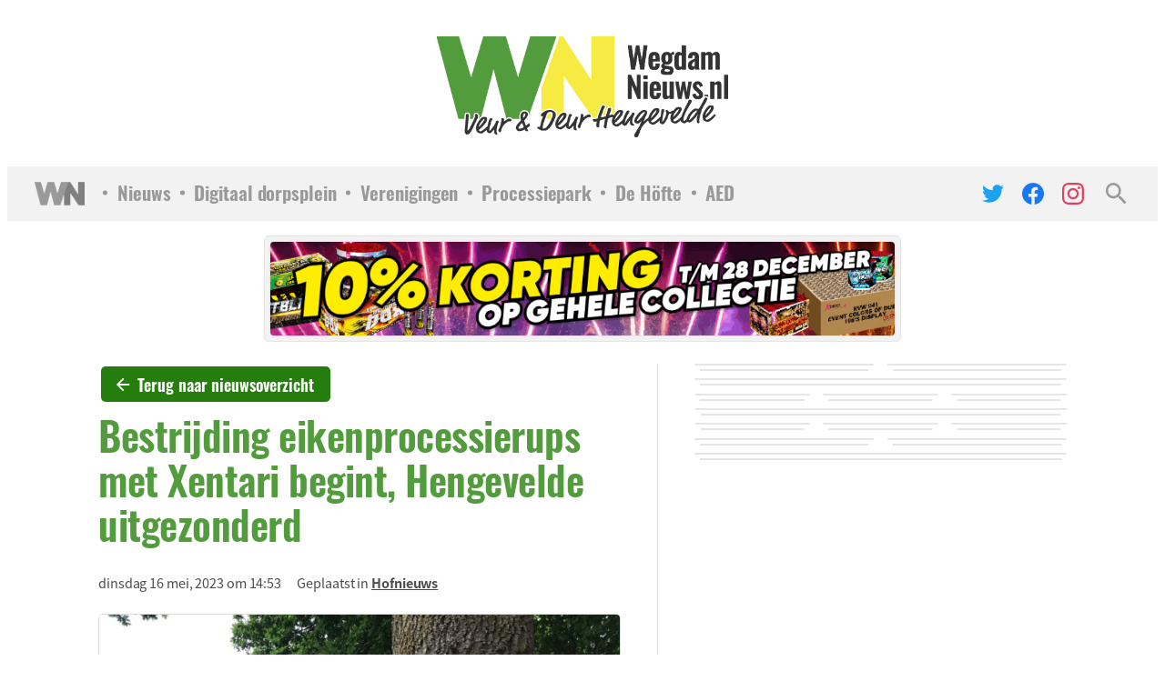

--- FILE ---
content_type: text/html; charset=UTF-8
request_url: https://wegdamnieuws.nl/hofnieuws/bestrijding-eikenprocessierups-met-xentari-begint-hengevelde-uitgezonderd/
body_size: 31764
content:
    <!doctype html>
<html lang="nl">
    <head><meta charset="UTF-8"><script>if(navigator.userAgent.match(/MSIE|Internet Explorer/i)||navigator.userAgent.match(/Trident\/7\..*?rv:11/i)){var href=document.location.href;if(!href.match(/[?&]nowprocket/)){if(href.indexOf("?")==-1){if(href.indexOf("#")==-1){document.location.href=href+"?nowprocket=1"}else{document.location.href=href.replace("#","?nowprocket=1#")}}else{if(href.indexOf("#")==-1){document.location.href=href+"&nowprocket=1"}else{document.location.href=href.replace("#","&nowprocket=1#")}}}}</script><script>(()=>{class RocketLazyLoadScripts{constructor(){this.v="2.0.4",this.userEvents=["keydown","keyup","mousedown","mouseup","mousemove","mouseover","mouseout","touchmove","touchstart","touchend","touchcancel","wheel","click","dblclick","input"],this.attributeEvents=["onblur","onclick","oncontextmenu","ondblclick","onfocus","onmousedown","onmouseenter","onmouseleave","onmousemove","onmouseout","onmouseover","onmouseup","onmousewheel","onscroll","onsubmit"]}async t(){this.i(),this.o(),/iP(ad|hone)/.test(navigator.userAgent)&&this.h(),this.u(),this.l(this),this.m(),this.k(this),this.p(this),this._(),await Promise.all([this.R(),this.L()]),this.lastBreath=Date.now(),this.S(this),this.P(),this.D(),this.O(),this.M(),await this.C(this.delayedScripts.normal),await this.C(this.delayedScripts.defer),await this.C(this.delayedScripts.async),await this.T(),await this.F(),await this.j(),await this.A(),window.dispatchEvent(new Event("rocket-allScriptsLoaded")),this.everythingLoaded=!0,this.lastTouchEnd&&await new Promise(t=>setTimeout(t,500-Date.now()+this.lastTouchEnd)),this.I(),this.H(),this.U(),this.W()}i(){this.CSPIssue=sessionStorage.getItem("rocketCSPIssue"),document.addEventListener("securitypolicyviolation",t=>{this.CSPIssue||"script-src-elem"!==t.violatedDirective||"data"!==t.blockedURI||(this.CSPIssue=!0,sessionStorage.setItem("rocketCSPIssue",!0))},{isRocket:!0})}o(){window.addEventListener("pageshow",t=>{this.persisted=t.persisted,this.realWindowLoadedFired=!0},{isRocket:!0}),window.addEventListener("pagehide",()=>{this.onFirstUserAction=null},{isRocket:!0})}h(){let t;function e(e){t=e}window.addEventListener("touchstart",e,{isRocket:!0}),window.addEventListener("touchend",function i(o){o.changedTouches[0]&&t.changedTouches[0]&&Math.abs(o.changedTouches[0].pageX-t.changedTouches[0].pageX)<10&&Math.abs(o.changedTouches[0].pageY-t.changedTouches[0].pageY)<10&&o.timeStamp-t.timeStamp<200&&(window.removeEventListener("touchstart",e,{isRocket:!0}),window.removeEventListener("touchend",i,{isRocket:!0}),"INPUT"===o.target.tagName&&"text"===o.target.type||(o.target.dispatchEvent(new TouchEvent("touchend",{target:o.target,bubbles:!0})),o.target.dispatchEvent(new MouseEvent("mouseover",{target:o.target,bubbles:!0})),o.target.dispatchEvent(new PointerEvent("click",{target:o.target,bubbles:!0,cancelable:!0,detail:1,clientX:o.changedTouches[0].clientX,clientY:o.changedTouches[0].clientY})),event.preventDefault()))},{isRocket:!0})}q(t){this.userActionTriggered||("mousemove"!==t.type||this.firstMousemoveIgnored?"keyup"===t.type||"mouseover"===t.type||"mouseout"===t.type||(this.userActionTriggered=!0,this.onFirstUserAction&&this.onFirstUserAction()):this.firstMousemoveIgnored=!0),"click"===t.type&&t.preventDefault(),t.stopPropagation(),t.stopImmediatePropagation(),"touchstart"===this.lastEvent&&"touchend"===t.type&&(this.lastTouchEnd=Date.now()),"click"===t.type&&(this.lastTouchEnd=0),this.lastEvent=t.type,t.composedPath&&t.composedPath()[0].getRootNode()instanceof ShadowRoot&&(t.rocketTarget=t.composedPath()[0]),this.savedUserEvents.push(t)}u(){this.savedUserEvents=[],this.userEventHandler=this.q.bind(this),this.userEvents.forEach(t=>window.addEventListener(t,this.userEventHandler,{passive:!1,isRocket:!0})),document.addEventListener("visibilitychange",this.userEventHandler,{isRocket:!0})}U(){this.userEvents.forEach(t=>window.removeEventListener(t,this.userEventHandler,{passive:!1,isRocket:!0})),document.removeEventListener("visibilitychange",this.userEventHandler,{isRocket:!0}),this.savedUserEvents.forEach(t=>{(t.rocketTarget||t.target).dispatchEvent(new window[t.constructor.name](t.type,t))})}m(){const t="return false",e=Array.from(this.attributeEvents,t=>"data-rocket-"+t),i="["+this.attributeEvents.join("],[")+"]",o="[data-rocket-"+this.attributeEvents.join("],[data-rocket-")+"]",s=(e,i,o)=>{o&&o!==t&&(e.setAttribute("data-rocket-"+i,o),e["rocket"+i]=new Function("event",o),e.setAttribute(i,t))};new MutationObserver(t=>{for(const n of t)"attributes"===n.type&&(n.attributeName.startsWith("data-rocket-")||this.everythingLoaded?n.attributeName.startsWith("data-rocket-")&&this.everythingLoaded&&this.N(n.target,n.attributeName.substring(12)):s(n.target,n.attributeName,n.target.getAttribute(n.attributeName))),"childList"===n.type&&n.addedNodes.forEach(t=>{if(t.nodeType===Node.ELEMENT_NODE)if(this.everythingLoaded)for(const i of[t,...t.querySelectorAll(o)])for(const t of i.getAttributeNames())e.includes(t)&&this.N(i,t.substring(12));else for(const e of[t,...t.querySelectorAll(i)])for(const t of e.getAttributeNames())this.attributeEvents.includes(t)&&s(e,t,e.getAttribute(t))})}).observe(document,{subtree:!0,childList:!0,attributeFilter:[...this.attributeEvents,...e]})}I(){this.attributeEvents.forEach(t=>{document.querySelectorAll("[data-rocket-"+t+"]").forEach(e=>{this.N(e,t)})})}N(t,e){const i=t.getAttribute("data-rocket-"+e);i&&(t.setAttribute(e,i),t.removeAttribute("data-rocket-"+e))}k(t){Object.defineProperty(HTMLElement.prototype,"onclick",{get(){return this.rocketonclick||null},set(e){this.rocketonclick=e,this.setAttribute(t.everythingLoaded?"onclick":"data-rocket-onclick","this.rocketonclick(event)")}})}S(t){function e(e,i){let o=e[i];e[i]=null,Object.defineProperty(e,i,{get:()=>o,set(s){t.everythingLoaded?o=s:e["rocket"+i]=o=s}})}e(document,"onreadystatechange"),e(window,"onload"),e(window,"onpageshow");try{Object.defineProperty(document,"readyState",{get:()=>t.rocketReadyState,set(e){t.rocketReadyState=e},configurable:!0}),document.readyState="loading"}catch(t){console.log("WPRocket DJE readyState conflict, bypassing")}}l(t){this.originalAddEventListener=EventTarget.prototype.addEventListener,this.originalRemoveEventListener=EventTarget.prototype.removeEventListener,this.savedEventListeners=[],EventTarget.prototype.addEventListener=function(e,i,o){o&&o.isRocket||!t.B(e,this)&&!t.userEvents.includes(e)||t.B(e,this)&&!t.userActionTriggered||e.startsWith("rocket-")||t.everythingLoaded?t.originalAddEventListener.call(this,e,i,o):(t.savedEventListeners.push({target:this,remove:!1,type:e,func:i,options:o}),"mouseenter"!==e&&"mouseleave"!==e||t.originalAddEventListener.call(this,e,t.savedUserEvents.push,o))},EventTarget.prototype.removeEventListener=function(e,i,o){o&&o.isRocket||!t.B(e,this)&&!t.userEvents.includes(e)||t.B(e,this)&&!t.userActionTriggered||e.startsWith("rocket-")||t.everythingLoaded?t.originalRemoveEventListener.call(this,e,i,o):t.savedEventListeners.push({target:this,remove:!0,type:e,func:i,options:o})}}J(t,e){this.savedEventListeners=this.savedEventListeners.filter(i=>{let o=i.type,s=i.target||window;return e!==o||t!==s||(this.B(o,s)&&(i.type="rocket-"+o),this.$(i),!1)})}H(){EventTarget.prototype.addEventListener=this.originalAddEventListener,EventTarget.prototype.removeEventListener=this.originalRemoveEventListener,this.savedEventListeners.forEach(t=>this.$(t))}$(t){t.remove?this.originalRemoveEventListener.call(t.target,t.type,t.func,t.options):this.originalAddEventListener.call(t.target,t.type,t.func,t.options)}p(t){let e;function i(e){return t.everythingLoaded?e:e.split(" ").map(t=>"load"===t||t.startsWith("load.")?"rocket-jquery-load":t).join(" ")}function o(o){function s(e){const s=o.fn[e];o.fn[e]=o.fn.init.prototype[e]=function(){return this[0]===window&&t.userActionTriggered&&("string"==typeof arguments[0]||arguments[0]instanceof String?arguments[0]=i(arguments[0]):"object"==typeof arguments[0]&&Object.keys(arguments[0]).forEach(t=>{const e=arguments[0][t];delete arguments[0][t],arguments[0][i(t)]=e})),s.apply(this,arguments),this}}if(o&&o.fn&&!t.allJQueries.includes(o)){const e={DOMContentLoaded:[],"rocket-DOMContentLoaded":[]};for(const t in e)document.addEventListener(t,()=>{e[t].forEach(t=>t())},{isRocket:!0});o.fn.ready=o.fn.init.prototype.ready=function(i){function s(){parseInt(o.fn.jquery)>2?setTimeout(()=>i.bind(document)(o)):i.bind(document)(o)}return"function"==typeof i&&(t.realDomReadyFired?!t.userActionTriggered||t.fauxDomReadyFired?s():e["rocket-DOMContentLoaded"].push(s):e.DOMContentLoaded.push(s)),o([])},s("on"),s("one"),s("off"),t.allJQueries.push(o)}e=o}t.allJQueries=[],o(window.jQuery),Object.defineProperty(window,"jQuery",{get:()=>e,set(t){o(t)}})}P(){const t=new Map;document.write=document.writeln=function(e){const i=document.currentScript,o=document.createRange(),s=i.parentElement;let n=t.get(i);void 0===n&&(n=i.nextSibling,t.set(i,n));const c=document.createDocumentFragment();o.setStart(c,0),c.appendChild(o.createContextualFragment(e)),s.insertBefore(c,n)}}async R(){return new Promise(t=>{this.userActionTriggered?t():this.onFirstUserAction=t})}async L(){return new Promise(t=>{document.addEventListener("DOMContentLoaded",()=>{this.realDomReadyFired=!0,t()},{isRocket:!0})})}async j(){return this.realWindowLoadedFired?Promise.resolve():new Promise(t=>{window.addEventListener("load",t,{isRocket:!0})})}M(){this.pendingScripts=[];this.scriptsMutationObserver=new MutationObserver(t=>{for(const e of t)e.addedNodes.forEach(t=>{"SCRIPT"!==t.tagName||t.noModule||t.isWPRocket||this.pendingScripts.push({script:t,promise:new Promise(e=>{const i=()=>{const i=this.pendingScripts.findIndex(e=>e.script===t);i>=0&&this.pendingScripts.splice(i,1),e()};t.addEventListener("load",i,{isRocket:!0}),t.addEventListener("error",i,{isRocket:!0}),setTimeout(i,1e3)})})})}),this.scriptsMutationObserver.observe(document,{childList:!0,subtree:!0})}async F(){await this.X(),this.pendingScripts.length?(await this.pendingScripts[0].promise,await this.F()):this.scriptsMutationObserver.disconnect()}D(){this.delayedScripts={normal:[],async:[],defer:[]},document.querySelectorAll("script[type$=rocketlazyloadscript]").forEach(t=>{t.hasAttribute("data-rocket-src")?t.hasAttribute("async")&&!1!==t.async?this.delayedScripts.async.push(t):t.hasAttribute("defer")&&!1!==t.defer||"module"===t.getAttribute("data-rocket-type")?this.delayedScripts.defer.push(t):this.delayedScripts.normal.push(t):this.delayedScripts.normal.push(t)})}async _(){await this.L();let t=[];document.querySelectorAll("script[type$=rocketlazyloadscript][data-rocket-src]").forEach(e=>{let i=e.getAttribute("data-rocket-src");if(i&&!i.startsWith("data:")){i.startsWith("//")&&(i=location.protocol+i);try{const o=new URL(i).origin;o!==location.origin&&t.push({src:o,crossOrigin:e.crossOrigin||"module"===e.getAttribute("data-rocket-type")})}catch(t){}}}),t=[...new Map(t.map(t=>[JSON.stringify(t),t])).values()],this.Y(t,"preconnect")}async G(t){if(await this.K(),!0!==t.noModule||!("noModule"in HTMLScriptElement.prototype))return new Promise(e=>{let i;function o(){(i||t).setAttribute("data-rocket-status","executed"),e()}try{if(navigator.userAgent.includes("Firefox/")||""===navigator.vendor||this.CSPIssue)i=document.createElement("script"),[...t.attributes].forEach(t=>{let e=t.nodeName;"type"!==e&&("data-rocket-type"===e&&(e="type"),"data-rocket-src"===e&&(e="src"),i.setAttribute(e,t.nodeValue))}),t.text&&(i.text=t.text),t.nonce&&(i.nonce=t.nonce),i.hasAttribute("src")?(i.addEventListener("load",o,{isRocket:!0}),i.addEventListener("error",()=>{i.setAttribute("data-rocket-status","failed-network"),e()},{isRocket:!0}),setTimeout(()=>{i.isConnected||e()},1)):(i.text=t.text,o()),i.isWPRocket=!0,t.parentNode.replaceChild(i,t);else{const i=t.getAttribute("data-rocket-type"),s=t.getAttribute("data-rocket-src");i?(t.type=i,t.removeAttribute("data-rocket-type")):t.removeAttribute("type"),t.addEventListener("load",o,{isRocket:!0}),t.addEventListener("error",i=>{this.CSPIssue&&i.target.src.startsWith("data:")?(console.log("WPRocket: CSP fallback activated"),t.removeAttribute("src"),this.G(t).then(e)):(t.setAttribute("data-rocket-status","failed-network"),e())},{isRocket:!0}),s?(t.fetchPriority="high",t.removeAttribute("data-rocket-src"),t.src=s):t.src="data:text/javascript;base64,"+window.btoa(unescape(encodeURIComponent(t.text)))}}catch(i){t.setAttribute("data-rocket-status","failed-transform"),e()}});t.setAttribute("data-rocket-status","skipped")}async C(t){const e=t.shift();return e?(e.isConnected&&await this.G(e),this.C(t)):Promise.resolve()}O(){this.Y([...this.delayedScripts.normal,...this.delayedScripts.defer,...this.delayedScripts.async],"preload")}Y(t,e){this.trash=this.trash||[];let i=!0;var o=document.createDocumentFragment();t.forEach(t=>{const s=t.getAttribute&&t.getAttribute("data-rocket-src")||t.src;if(s&&!s.startsWith("data:")){const n=document.createElement("link");n.href=s,n.rel=e,"preconnect"!==e&&(n.as="script",n.fetchPriority=i?"high":"low"),t.getAttribute&&"module"===t.getAttribute("data-rocket-type")&&(n.crossOrigin=!0),t.crossOrigin&&(n.crossOrigin=t.crossOrigin),t.integrity&&(n.integrity=t.integrity),t.nonce&&(n.nonce=t.nonce),o.appendChild(n),this.trash.push(n),i=!1}}),document.head.appendChild(o)}W(){this.trash.forEach(t=>t.remove())}async T(){try{document.readyState="interactive"}catch(t){}this.fauxDomReadyFired=!0;try{await this.K(),this.J(document,"readystatechange"),document.dispatchEvent(new Event("rocket-readystatechange")),await this.K(),document.rocketonreadystatechange&&document.rocketonreadystatechange(),await this.K(),this.J(document,"DOMContentLoaded"),document.dispatchEvent(new Event("rocket-DOMContentLoaded")),await this.K(),this.J(window,"DOMContentLoaded"),window.dispatchEvent(new Event("rocket-DOMContentLoaded"))}catch(t){console.error(t)}}async A(){try{document.readyState="complete"}catch(t){}try{await this.K(),this.J(document,"readystatechange"),document.dispatchEvent(new Event("rocket-readystatechange")),await this.K(),document.rocketonreadystatechange&&document.rocketonreadystatechange(),await this.K(),this.J(window,"load"),window.dispatchEvent(new Event("rocket-load")),await this.K(),window.rocketonload&&window.rocketonload(),await this.K(),this.allJQueries.forEach(t=>t(window).trigger("rocket-jquery-load")),await this.K(),this.J(window,"pageshow");const t=new Event("rocket-pageshow");t.persisted=this.persisted,window.dispatchEvent(t),await this.K(),window.rocketonpageshow&&window.rocketonpageshow({persisted:this.persisted})}catch(t){console.error(t)}}async K(){Date.now()-this.lastBreath>45&&(await this.X(),this.lastBreath=Date.now())}async X(){return document.hidden?new Promise(t=>setTimeout(t)):new Promise(t=>requestAnimationFrame(t))}B(t,e){return e===document&&"readystatechange"===t||(e===document&&"DOMContentLoaded"===t||(e===window&&"DOMContentLoaded"===t||(e===window&&"load"===t||e===window&&"pageshow"===t)))}static run(){(new RocketLazyLoadScripts).t()}}RocketLazyLoadScripts.run()})();</script>
        
        <meta name="viewport" content="width=device-width, initial-scale=1">
        <link rel="profile" href="https://gmpg.org/xfn/11">

		<meta name='robots' content='index, follow, max-image-preview:large, max-snippet:-1, max-video-preview:-1' />

	<!-- This site is optimized with the Yoast SEO plugin v26.6 - https://yoast.com/wordpress/plugins/seo/ -->
	<title>Bestrijding eikenprocessierups met Xentari begint, Hengevelde uitgezonderd - WegdamNieuws</title>
<link data-rocket-prefetch href="https://cdn.wegdamnieuws.nl" rel="dns-prefetch">
<link data-rocket-prefetch href="https://cdn.bannersnack.com" rel="dns-prefetch">
	<link rel="canonical" href="https://wegdamnieuws.nl/hofnieuws/bestrijding-eikenprocessierups-met-xentari-begint-hengevelde-uitgezonderd/" />
	<meta property="og:locale" content="nl_NL" />
	<meta property="og:type" content="article" />
	<meta property="og:title" content="Bestrijding eikenprocessierups met Xentari begint, Hengevelde uitgezonderd - WegdamNieuws" />
	<meta property="og:url" content="https://wegdamnieuws.nl/hofnieuws/bestrijding-eikenprocessierups-met-xentari-begint-hengevelde-uitgezonderd/" />
	<meta property="og:site_name" content="WegdamNieuws" />
	<meta property="article:publisher" content="https://www.facebook.com/wegdamnieuws" />
	<meta property="article:published_time" content="2023-05-16T12:53:36+00:00" />
	<meta property="og:image" content="https://cdn.wegdamnieuws.nl/wp-content/uploads/2023/05/16145227/Eikenprocessie.jpg" />
	<meta property="og:image:width" content="900" />
	<meta property="og:image:height" content="675" />
	<meta property="og:image:type" content="image/jpeg" />
	<meta name="author" content="Arthur Schoneveld" />
	<meta name="twitter:card" content="summary_large_image" />
	<meta name="twitter:creator" content="@wegdamnieuws" />
	<meta name="twitter:site" content="@wegdamnieuws" />
	<script type="application/ld+json" class="yoast-schema-graph">{"@context":"https://schema.org","@graph":[{"@type":"NewsArticle","@id":"https://wegdamnieuws.nl/hofnieuws/bestrijding-eikenprocessierups-met-xentari-begint-hengevelde-uitgezonderd/#article","isPartOf":{"@id":"https://wegdamnieuws.nl/hofnieuws/bestrijding-eikenprocessierups-met-xentari-begint-hengevelde-uitgezonderd/"},"author":{"name":"Arthur Schoneveld","@id":"https://wegdamnieuws.nl/#/schema/person/ee3e5245d6791632c34a8a8d4e3b2277"},"headline":"Bestrijding eikenprocessierups met Xentari begint, Hengevelde uitgezonderd","datePublished":"2023-05-16T12:53:36+00:00","mainEntityOfPage":{"@id":"https://wegdamnieuws.nl/hofnieuws/bestrijding-eikenprocessierups-met-xentari-begint-hengevelde-uitgezonderd/"},"wordCount":7,"publisher":{"@id":"https://wegdamnieuws.nl/#organization"},"image":{"@id":"https://wegdamnieuws.nl/hofnieuws/bestrijding-eikenprocessierups-met-xentari-begint-hengevelde-uitgezonderd/#primaryimage"},"thumbnailUrl":"https://cdn.wegdamnieuws.nl/wp-content/uploads/2023/05/16145227/Eikenprocessie.jpg","articleSection":["Hofnieuws"],"inLanguage":"nl-NL"},{"@type":"WebPage","@id":"https://wegdamnieuws.nl/hofnieuws/bestrijding-eikenprocessierups-met-xentari-begint-hengevelde-uitgezonderd/","url":"https://wegdamnieuws.nl/hofnieuws/bestrijding-eikenprocessierups-met-xentari-begint-hengevelde-uitgezonderd/","name":"Bestrijding eikenprocessierups met Xentari begint, Hengevelde uitgezonderd - WegdamNieuws","isPartOf":{"@id":"https://wegdamnieuws.nl/#website"},"primaryImageOfPage":{"@id":"https://wegdamnieuws.nl/hofnieuws/bestrijding-eikenprocessierups-met-xentari-begint-hengevelde-uitgezonderd/#primaryimage"},"image":{"@id":"https://wegdamnieuws.nl/hofnieuws/bestrijding-eikenprocessierups-met-xentari-begint-hengevelde-uitgezonderd/#primaryimage"},"thumbnailUrl":"https://cdn.wegdamnieuws.nl/wp-content/uploads/2023/05/16145227/Eikenprocessie.jpg","datePublished":"2023-05-16T12:53:36+00:00","breadcrumb":{"@id":"https://wegdamnieuws.nl/hofnieuws/bestrijding-eikenprocessierups-met-xentari-begint-hengevelde-uitgezonderd/#breadcrumb"},"inLanguage":"nl-NL","potentialAction":[{"@type":"ReadAction","target":["https://wegdamnieuws.nl/hofnieuws/bestrijding-eikenprocessierups-met-xentari-begint-hengevelde-uitgezonderd/"]}]},{"@type":"ImageObject","inLanguage":"nl-NL","@id":"https://wegdamnieuws.nl/hofnieuws/bestrijding-eikenprocessierups-met-xentari-begint-hengevelde-uitgezonderd/#primaryimage","url":"https://cdn.wegdamnieuws.nl/wp-content/uploads/2023/05/16145227/Eikenprocessie.jpg","contentUrl":"https://cdn.wegdamnieuws.nl/wp-content/uploads/2023/05/16145227/Eikenprocessie.jpg","width":900,"height":675},{"@type":"BreadcrumbList","@id":"https://wegdamnieuws.nl/hofnieuws/bestrijding-eikenprocessierups-met-xentari-begint-hengevelde-uitgezonderd/#breadcrumb","itemListElement":[{"@type":"ListItem","position":1,"name":"Home","item":"https://wegdamnieuws.nl/"},{"@type":"ListItem","position":2,"name":"Bestrijding eikenprocessierups met Xentari begint, Hengevelde uitgezonderd"}]},{"@type":"WebSite","@id":"https://wegdamnieuws.nl/#website","url":"https://wegdamnieuws.nl/","name":"WegdamNieuws","description":"Veur &amp; Deur Hengevelde","publisher":{"@id":"https://wegdamnieuws.nl/#organization"},"potentialAction":[{"@type":"SearchAction","target":{"@type":"EntryPoint","urlTemplate":"https://wegdamnieuws.nl/?s={search_term_string}"},"query-input":{"@type":"PropertyValueSpecification","valueRequired":true,"valueName":"search_term_string"}}],"inLanguage":"nl-NL"},{"@type":"Organization","@id":"https://wegdamnieuws.nl/#organization","name":"WegdamNieuws","url":"https://wegdamnieuws.nl/","logo":{"@type":"ImageObject","inLanguage":"nl-NL","@id":"https://wegdamnieuws.nl/#/schema/logo/image/","url":"https://cdn.wegdamnieuws.nl/wp-content/uploads/2025/12/17074818/Logo-WegdamNieuws.png","contentUrl":"https://cdn.wegdamnieuws.nl/wp-content/uploads/2025/12/17074818/Logo-WegdamNieuws.png","width":500,"height":173,"caption":"WegdamNieuws"},"image":{"@id":"https://wegdamnieuws.nl/#/schema/logo/image/"},"sameAs":["https://www.facebook.com/wegdamnieuws","https://x.com/wegdamnieuws","https://www.instagram.com/wegdamnieuws/"]},{"@type":"Person","@id":"https://wegdamnieuws.nl/#/schema/person/ee3e5245d6791632c34a8a8d4e3b2277","name":"Arthur Schoneveld","image":{"@type":"ImageObject","inLanguage":"nl-NL","@id":"https://wegdamnieuws.nl/#/schema/person/image/","url":"https://secure.gravatar.com/avatar/dbd61fd0849acbba7026a99985796ed433fd92b953169a0fed481c550c28a4a4?s=96&d=mm&r=g","contentUrl":"https://secure.gravatar.com/avatar/dbd61fd0849acbba7026a99985796ed433fd92b953169a0fed481c550c28a4a4?s=96&d=mm&r=g","caption":"Arthur Schoneveld"}}]}</script>
	<!-- / Yoast SEO plugin. -->



<link rel="alternate" title="oEmbed (JSON)" type="application/json+oembed" href="https://wegdamnieuws.nl/wp-json/oembed/1.0/embed?url=https%3A%2F%2Fwegdamnieuws.nl%2Fhofnieuws%2Fbestrijding-eikenprocessierups-met-xentari-begint-hengevelde-uitgezonderd%2F" />
<link rel="alternate" title="oEmbed (XML)" type="text/xml+oembed" href="https://wegdamnieuws.nl/wp-json/oembed/1.0/embed?url=https%3A%2F%2Fwegdamnieuws.nl%2Fhofnieuws%2Fbestrijding-eikenprocessierups-met-xentari-begint-hengevelde-uitgezonderd%2F&#038;format=xml" />
<style id='wp-img-auto-sizes-contain-inline-css'>
img:is([sizes=auto i],[sizes^="auto," i]){contain-intrinsic-size:3000px 1500px}
/*# sourceURL=wp-img-auto-sizes-contain-inline-css */
</style>
<style id='wp-emoji-styles-inline-css'>

	img.wp-smiley, img.emoji {
		display: inline !important;
		border: none !important;
		box-shadow: none !important;
		height: 1em !important;
		width: 1em !important;
		margin: 0 0.07em !important;
		vertical-align: -0.1em !important;
		background: none !important;
		padding: 0 !important;
	}
/*# sourceURL=wp-emoji-styles-inline-css */
</style>
<style id='wp-block-library-inline-css'>
:root{--wp-block-synced-color:#7a00df;--wp-block-synced-color--rgb:122,0,223;--wp-bound-block-color:var(--wp-block-synced-color);--wp-editor-canvas-background:#ddd;--wp-admin-theme-color:#007cba;--wp-admin-theme-color--rgb:0,124,186;--wp-admin-theme-color-darker-10:#006ba1;--wp-admin-theme-color-darker-10--rgb:0,107,160.5;--wp-admin-theme-color-darker-20:#005a87;--wp-admin-theme-color-darker-20--rgb:0,90,135;--wp-admin-border-width-focus:2px}@media (min-resolution:192dpi){:root{--wp-admin-border-width-focus:1.5px}}.wp-element-button{cursor:pointer}:root .has-very-light-gray-background-color{background-color:#eee}:root .has-very-dark-gray-background-color{background-color:#313131}:root .has-very-light-gray-color{color:#eee}:root .has-very-dark-gray-color{color:#313131}:root .has-vivid-green-cyan-to-vivid-cyan-blue-gradient-background{background:linear-gradient(135deg,#00d084,#0693e3)}:root .has-purple-crush-gradient-background{background:linear-gradient(135deg,#34e2e4,#4721fb 50%,#ab1dfe)}:root .has-hazy-dawn-gradient-background{background:linear-gradient(135deg,#faaca8,#dad0ec)}:root .has-subdued-olive-gradient-background{background:linear-gradient(135deg,#fafae1,#67a671)}:root .has-atomic-cream-gradient-background{background:linear-gradient(135deg,#fdd79a,#004a59)}:root .has-nightshade-gradient-background{background:linear-gradient(135deg,#330968,#31cdcf)}:root .has-midnight-gradient-background{background:linear-gradient(135deg,#020381,#2874fc)}:root{--wp--preset--font-size--normal:16px;--wp--preset--font-size--huge:42px}.has-regular-font-size{font-size:1em}.has-larger-font-size{font-size:2.625em}.has-normal-font-size{font-size:var(--wp--preset--font-size--normal)}.has-huge-font-size{font-size:var(--wp--preset--font-size--huge)}.has-text-align-center{text-align:center}.has-text-align-left{text-align:left}.has-text-align-right{text-align:right}.has-fit-text{white-space:nowrap!important}#end-resizable-editor-section{display:none}.aligncenter{clear:both}.items-justified-left{justify-content:flex-start}.items-justified-center{justify-content:center}.items-justified-right{justify-content:flex-end}.items-justified-space-between{justify-content:space-between}.screen-reader-text{border:0;clip-path:inset(50%);height:1px;margin:-1px;overflow:hidden;padding:0;position:absolute;width:1px;word-wrap:normal!important}.screen-reader-text:focus{background-color:#ddd;clip-path:none;color:#444;display:block;font-size:1em;height:auto;left:5px;line-height:normal;padding:15px 23px 14px;text-decoration:none;top:5px;width:auto;z-index:100000}html :where(.has-border-color){border-style:solid}html :where([style*=border-top-color]){border-top-style:solid}html :where([style*=border-right-color]){border-right-style:solid}html :where([style*=border-bottom-color]){border-bottom-style:solid}html :where([style*=border-left-color]){border-left-style:solid}html :where([style*=border-width]){border-style:solid}html :where([style*=border-top-width]){border-top-style:solid}html :where([style*=border-right-width]){border-right-style:solid}html :where([style*=border-bottom-width]){border-bottom-style:solid}html :where([style*=border-left-width]){border-left-style:solid}html :where(img[class*=wp-image-]){height:auto;max-width:100%}:where(figure){margin:0 0 1em}html :where(.is-position-sticky){--wp-admin--admin-bar--position-offset:var(--wp-admin--admin-bar--height,0px)}@media screen and (max-width:600px){html :where(.is-position-sticky){--wp-admin--admin-bar--position-offset:0px}}

/*# sourceURL=wp-block-library-inline-css */
</style><style id='global-styles-inline-css'>
:root{--wp--preset--aspect-ratio--square: 1;--wp--preset--aspect-ratio--4-3: 4/3;--wp--preset--aspect-ratio--3-4: 3/4;--wp--preset--aspect-ratio--3-2: 3/2;--wp--preset--aspect-ratio--2-3: 2/3;--wp--preset--aspect-ratio--16-9: 16/9;--wp--preset--aspect-ratio--9-16: 9/16;--wp--preset--color--black: #1A1A1A;--wp--preset--color--cyan-bluish-gray: #abb8c3;--wp--preset--color--white: #ffffff;--wp--preset--color--pale-pink: #f78da7;--wp--preset--color--vivid-red: #cf2e2e;--wp--preset--color--luminous-vivid-orange: #ff6900;--wp--preset--color--luminous-vivid-amber: #fcb900;--wp--preset--color--light-green-cyan: #7bdcb5;--wp--preset--color--vivid-green-cyan: #00d084;--wp--preset--color--pale-cyan-blue: #8ed1fc;--wp--preset--color--vivid-cyan-blue: #0693e3;--wp--preset--color--vivid-purple: #9b51e0;--wp--preset--color--base: #FFFFFF;--wp--preset--color--green: #529c3e;--wp--preset--color--yellow: #f6ea43;--wp--preset--gradient--vivid-cyan-blue-to-vivid-purple: linear-gradient(135deg,rgb(6,147,227) 0%,rgb(155,81,224) 100%);--wp--preset--gradient--light-green-cyan-to-vivid-green-cyan: linear-gradient(135deg,rgb(122,220,180) 0%,rgb(0,208,130) 100%);--wp--preset--gradient--luminous-vivid-amber-to-luminous-vivid-orange: linear-gradient(135deg,rgb(252,185,0) 0%,rgb(255,105,0) 100%);--wp--preset--gradient--luminous-vivid-orange-to-vivid-red: linear-gradient(135deg,rgb(255,105,0) 0%,rgb(207,46,46) 100%);--wp--preset--gradient--very-light-gray-to-cyan-bluish-gray: linear-gradient(135deg,rgb(238,238,238) 0%,rgb(169,184,195) 100%);--wp--preset--gradient--cool-to-warm-spectrum: linear-gradient(135deg,rgb(74,234,220) 0%,rgb(151,120,209) 20%,rgb(207,42,186) 40%,rgb(238,44,130) 60%,rgb(251,105,98) 80%,rgb(254,248,76) 100%);--wp--preset--gradient--blush-light-purple: linear-gradient(135deg,rgb(255,206,236) 0%,rgb(152,150,240) 100%);--wp--preset--gradient--blush-bordeaux: linear-gradient(135deg,rgb(254,205,165) 0%,rgb(254,45,45) 50%,rgb(107,0,62) 100%);--wp--preset--gradient--luminous-dusk: linear-gradient(135deg,rgb(255,203,112) 0%,rgb(199,81,192) 50%,rgb(65,88,208) 100%);--wp--preset--gradient--pale-ocean: linear-gradient(135deg,rgb(255,245,203) 0%,rgb(182,227,212) 50%,rgb(51,167,181) 100%);--wp--preset--gradient--electric-grass: linear-gradient(135deg,rgb(202,248,128) 0%,rgb(113,206,126) 100%);--wp--preset--gradient--midnight: linear-gradient(135deg,rgb(2,3,129) 0%,rgb(40,116,252) 100%);--wp--preset--font-size--small: 0.95rem;--wp--preset--font-size--medium: 1rem;--wp--preset--font-size--large: clamp(1.55rem, 1.55rem + ((1vw - 0.2rem) * 0.375), 1.85rem);--wp--preset--font-size--x-large: clamp(1.75rem, 1.75rem + ((1vw - 0.2rem) * 0.5), 2.15rem);--wp--preset--font-size--xx-large: clamp(1.95rem, 1.95rem + ((1vw - 0.2rem) * 1.313), 3rem);--wp--preset--font-family--oswald: Oswald, sans-serif;--wp--preset--font-family--noto-sans-jp: Noto Sans JP, sans-serif;--wp--preset--spacing--20: 0.44rem;--wp--preset--spacing--30: 0.67rem;--wp--preset--spacing--40: 1rem;--wp--preset--spacing--50: 1.5rem;--wp--preset--spacing--60: 2.25rem;--wp--preset--spacing--70: 3.38rem;--wp--preset--spacing--80: 5.06rem;--wp--preset--shadow--natural: 6px 6px 9px rgba(0, 0, 0, 0.2);--wp--preset--shadow--deep: 12px 12px 50px rgba(0, 0, 0, 0.4);--wp--preset--shadow--sharp: 6px 6px 0px rgba(0, 0, 0, 0.2);--wp--preset--shadow--outlined: 6px 6px 0px -3px rgb(255, 255, 255), 6px 6px rgb(0, 0, 0);--wp--preset--shadow--crisp: 6px 6px 0px rgb(0, 0, 0);}:root { --wp--style--global--content-size: 720px;--wp--style--global--wide-size: 720px; }:where(body) { margin: 0; }.wp-site-blocks > .alignleft { float: left; margin-right: 2em; }.wp-site-blocks > .alignright { float: right; margin-left: 2em; }.wp-site-blocks > .aligncenter { justify-content: center; margin-left: auto; margin-right: auto; }:where(.wp-site-blocks) > * { margin-block-start: 1rem; margin-block-end: 0; }:where(.wp-site-blocks) > :first-child { margin-block-start: 0; }:where(.wp-site-blocks) > :last-child { margin-block-end: 0; }:root { --wp--style--block-gap: 1rem; }:root :where(.is-layout-flow) > :first-child{margin-block-start: 0;}:root :where(.is-layout-flow) > :last-child{margin-block-end: 0;}:root :where(.is-layout-flow) > *{margin-block-start: 1rem;margin-block-end: 0;}:root :where(.is-layout-constrained) > :first-child{margin-block-start: 0;}:root :where(.is-layout-constrained) > :last-child{margin-block-end: 0;}:root :where(.is-layout-constrained) > *{margin-block-start: 1rem;margin-block-end: 0;}:root :where(.is-layout-flex){gap: 1rem;}:root :where(.is-layout-grid){gap: 1rem;}.is-layout-flow > .alignleft{float: left;margin-inline-start: 0;margin-inline-end: 2em;}.is-layout-flow > .alignright{float: right;margin-inline-start: 2em;margin-inline-end: 0;}.is-layout-flow > .aligncenter{margin-left: auto !important;margin-right: auto !important;}.is-layout-constrained > .alignleft{float: left;margin-inline-start: 0;margin-inline-end: 2em;}.is-layout-constrained > .alignright{float: right;margin-inline-start: 2em;margin-inline-end: 0;}.is-layout-constrained > .aligncenter{margin-left: auto !important;margin-right: auto !important;}.is-layout-constrained > :where(:not(.alignleft):not(.alignright):not(.alignfull)){max-width: var(--wp--style--global--content-size);margin-left: auto !important;margin-right: auto !important;}.is-layout-constrained > .alignwide{max-width: var(--wp--style--global--wide-size);}body .is-layout-flex{display: flex;}.is-layout-flex{flex-wrap: wrap;align-items: center;}.is-layout-flex > :is(*, div){margin: 0;}body .is-layout-grid{display: grid;}.is-layout-grid > :is(*, div){margin: 0;}body{background-color: var(--wp--preset--color--base);color: var(--wp--preset--color--contrast);font-family: var(--wp--preset--font-family--noto-sans-jp);font-size: var(--wp--preset--font-size--medium);font-weight: 400;letter-spacing: -0.1px;line-height: 1.4;padding-top: 0px;padding-right: 0px;padding-bottom: 0px;padding-left: 0px;}a:where(:not(.wp-element-button)){color: currentColor;text-decoration: underline;}:root :where(a:where(:not(.wp-element-button)):hover){text-decoration: none;}h1, h2, h3, h4, h5, h6{font-weight: 400;letter-spacing: -0.35px;line-height: 1.125;}h1{color: var(--wp--preset--color--green);font-family: var(--wp--preset--font-family--oswald);font-size: var(--wp--preset--font-size--xx-large);font-weight: 700;letter-spacing: -0.5px;margin-top: 0.55rem;}h2{font-family: var(--wp--preset--font-family--oswald);font-size: var(--wp--preset--font-size--x-large);font-weight: 700;letter-spacing: -0.5px;}h3{font-family: var(--wp--preset--font-family--oswald);font-size: var(--wp--preset--font-size--large);font-weight: 700;letter-spacing: -0.5px;}h4{font-family: var(--wp--preset--font-family--oswald);font-size: var(--wp--preset--font-size--medium);font-weight: 700;letter-spacing: -0.5px;}h5{font-family: var(--wp--preset--font-family--oswald);font-size: var(--wp--preset--font-size--small);font-weight: 700;text-transform: uppercase;}h6{font-family: var(--wp--preset--font-family--oswald);font-size: var(--wp--preset--font-size--small);font-weight: 700;text-transform: uppercase;}:root :where(.wp-element-button, .wp-block-button__link){background-color: #32373c;border-width: 0;color: #fff;font-family: inherit;font-size: inherit;font-style: inherit;font-weight: inherit;letter-spacing: inherit;line-height: inherit;padding-top: calc(0.667em + 2px);padding-right: calc(1.333em + 2px);padding-bottom: calc(0.667em + 2px);padding-left: calc(1.333em + 2px);text-decoration: none;text-transform: inherit;}.has-black-color{color: var(--wp--preset--color--black) !important;}.has-cyan-bluish-gray-color{color: var(--wp--preset--color--cyan-bluish-gray) !important;}.has-white-color{color: var(--wp--preset--color--white) !important;}.has-pale-pink-color{color: var(--wp--preset--color--pale-pink) !important;}.has-vivid-red-color{color: var(--wp--preset--color--vivid-red) !important;}.has-luminous-vivid-orange-color{color: var(--wp--preset--color--luminous-vivid-orange) !important;}.has-luminous-vivid-amber-color{color: var(--wp--preset--color--luminous-vivid-amber) !important;}.has-light-green-cyan-color{color: var(--wp--preset--color--light-green-cyan) !important;}.has-vivid-green-cyan-color{color: var(--wp--preset--color--vivid-green-cyan) !important;}.has-pale-cyan-blue-color{color: var(--wp--preset--color--pale-cyan-blue) !important;}.has-vivid-cyan-blue-color{color: var(--wp--preset--color--vivid-cyan-blue) !important;}.has-vivid-purple-color{color: var(--wp--preset--color--vivid-purple) !important;}.has-base-color{color: var(--wp--preset--color--base) !important;}.has-green-color{color: var(--wp--preset--color--green) !important;}.has-yellow-color{color: var(--wp--preset--color--yellow) !important;}.has-black-background-color{background-color: var(--wp--preset--color--black) !important;}.has-cyan-bluish-gray-background-color{background-color: var(--wp--preset--color--cyan-bluish-gray) !important;}.has-white-background-color{background-color: var(--wp--preset--color--white) !important;}.has-pale-pink-background-color{background-color: var(--wp--preset--color--pale-pink) !important;}.has-vivid-red-background-color{background-color: var(--wp--preset--color--vivid-red) !important;}.has-luminous-vivid-orange-background-color{background-color: var(--wp--preset--color--luminous-vivid-orange) !important;}.has-luminous-vivid-amber-background-color{background-color: var(--wp--preset--color--luminous-vivid-amber) !important;}.has-light-green-cyan-background-color{background-color: var(--wp--preset--color--light-green-cyan) !important;}.has-vivid-green-cyan-background-color{background-color: var(--wp--preset--color--vivid-green-cyan) !important;}.has-pale-cyan-blue-background-color{background-color: var(--wp--preset--color--pale-cyan-blue) !important;}.has-vivid-cyan-blue-background-color{background-color: var(--wp--preset--color--vivid-cyan-blue) !important;}.has-vivid-purple-background-color{background-color: var(--wp--preset--color--vivid-purple) !important;}.has-base-background-color{background-color: var(--wp--preset--color--base) !important;}.has-green-background-color{background-color: var(--wp--preset--color--green) !important;}.has-yellow-background-color{background-color: var(--wp--preset--color--yellow) !important;}.has-black-border-color{border-color: var(--wp--preset--color--black) !important;}.has-cyan-bluish-gray-border-color{border-color: var(--wp--preset--color--cyan-bluish-gray) !important;}.has-white-border-color{border-color: var(--wp--preset--color--white) !important;}.has-pale-pink-border-color{border-color: var(--wp--preset--color--pale-pink) !important;}.has-vivid-red-border-color{border-color: var(--wp--preset--color--vivid-red) !important;}.has-luminous-vivid-orange-border-color{border-color: var(--wp--preset--color--luminous-vivid-orange) !important;}.has-luminous-vivid-amber-border-color{border-color: var(--wp--preset--color--luminous-vivid-amber) !important;}.has-light-green-cyan-border-color{border-color: var(--wp--preset--color--light-green-cyan) !important;}.has-vivid-green-cyan-border-color{border-color: var(--wp--preset--color--vivid-green-cyan) !important;}.has-pale-cyan-blue-border-color{border-color: var(--wp--preset--color--pale-cyan-blue) !important;}.has-vivid-cyan-blue-border-color{border-color: var(--wp--preset--color--vivid-cyan-blue) !important;}.has-vivid-purple-border-color{border-color: var(--wp--preset--color--vivid-purple) !important;}.has-base-border-color{border-color: var(--wp--preset--color--base) !important;}.has-green-border-color{border-color: var(--wp--preset--color--green) !important;}.has-yellow-border-color{border-color: var(--wp--preset--color--yellow) !important;}.has-vivid-cyan-blue-to-vivid-purple-gradient-background{background: var(--wp--preset--gradient--vivid-cyan-blue-to-vivid-purple) !important;}.has-light-green-cyan-to-vivid-green-cyan-gradient-background{background: var(--wp--preset--gradient--light-green-cyan-to-vivid-green-cyan) !important;}.has-luminous-vivid-amber-to-luminous-vivid-orange-gradient-background{background: var(--wp--preset--gradient--luminous-vivid-amber-to-luminous-vivid-orange) !important;}.has-luminous-vivid-orange-to-vivid-red-gradient-background{background: var(--wp--preset--gradient--luminous-vivid-orange-to-vivid-red) !important;}.has-very-light-gray-to-cyan-bluish-gray-gradient-background{background: var(--wp--preset--gradient--very-light-gray-to-cyan-bluish-gray) !important;}.has-cool-to-warm-spectrum-gradient-background{background: var(--wp--preset--gradient--cool-to-warm-spectrum) !important;}.has-blush-light-purple-gradient-background{background: var(--wp--preset--gradient--blush-light-purple) !important;}.has-blush-bordeaux-gradient-background{background: var(--wp--preset--gradient--blush-bordeaux) !important;}.has-luminous-dusk-gradient-background{background: var(--wp--preset--gradient--luminous-dusk) !important;}.has-pale-ocean-gradient-background{background: var(--wp--preset--gradient--pale-ocean) !important;}.has-electric-grass-gradient-background{background: var(--wp--preset--gradient--electric-grass) !important;}.has-midnight-gradient-background{background: var(--wp--preset--gradient--midnight) !important;}.has-small-font-size{font-size: var(--wp--preset--font-size--small) !important;}.has-medium-font-size{font-size: var(--wp--preset--font-size--medium) !important;}.has-large-font-size{font-size: var(--wp--preset--font-size--large) !important;}.has-x-large-font-size{font-size: var(--wp--preset--font-size--x-large) !important;}.has-xx-large-font-size{font-size: var(--wp--preset--font-size--xx-large) !important;}.has-oswald-font-family{font-family: var(--wp--preset--font-family--oswald) !important;}.has-noto-sans-jp-font-family{font-family: var(--wp--preset--font-family--noto-sans-jp) !important;}
/*# sourceURL=global-styles-inline-css */
</style>

<link data-minify="1" rel='stylesheet' id='wegdamnieuws-style-css' href='https://wegdamnieuws.nl/wp-content/cache/min/1/wp-content/themes/wegdamnieuws/assets/css/style.css?ver=1765205609' media='all' />
<link data-minify="1" rel='stylesheet' id='fancybox-css' href='https://wegdamnieuws.nl/wp-content/cache/min/1/wp-content/themes/wegdamnieuws/vendor/fancybox.css?ver=1765205609' media='all' />
<script type="rocketlazyloadscript" data-rocket-src="https://wegdamnieuws.nl/wp-includes/js/jquery/jquery.min.js?ver=3.7.1" id="jquery-core-js" data-rocket-defer defer></script>
<script type="rocketlazyloadscript" data-rocket-src="https://wegdamnieuws.nl/wp-includes/js/jquery/jquery-migrate.min.js?ver=3.4.1" id="jquery-migrate-js" data-rocket-defer defer></script>
<link rel="https://api.w.org/" href="https://wegdamnieuws.nl/wp-json/" /><link rel="alternate" title="JSON" type="application/json" href="https://wegdamnieuws.nl/wp-json/wp/v2/posts/65546" /><!-- Generated by Jetpack Social -->
<meta property="og:title" content="Bestrijding eikenprocessierups met Xentari begint, Hengevelde uitgezonderd">
<meta property="og:url" content="https://wegdamnieuws.nl/hofnieuws/bestrijding-eikenprocessierups-met-xentari-begint-hengevelde-uitgezonderd/">
<meta property="og:description" content="Bezoek het bericht voor meer.">
<meta property="og:image" content="https://cdn.wegdamnieuws.nl/wp-content/uploads/2023/05/16145227/Eikenprocessie.jpg">
<meta property="og:image:width" content="900">
<meta property="og:image:height" content="675">
<meta name="twitter:image" content="https://cdn.wegdamnieuws.nl/wp-content/uploads/2023/05/16145227/Eikenprocessie.jpg">
<meta name="twitter:card" content="summary_large_image">
<!-- / Jetpack Social -->
<style class='wp-fonts-local'>
@font-face{font-family:Oswald;font-style:normal;font-weight:300;font-display:fallback;src:url('https://wegdamnieuws.nl/wp-content/themes/wegdamnieuws/assets/fonts/oswald-v40-latin-300.woff2') format('woff2');}
@font-face{font-family:Oswald;font-style:normal;font-weight:600;font-display:fallback;src:url('https://wegdamnieuws.nl/wp-content/themes/wegdamnieuws/assets/fonts/oswald-v40-latin-600.woff2') format('woff2');}
@font-face{font-family:"Noto Sans JP";font-style:normal;font-weight:400;font-display:fallback;src:url('https://wegdamnieuws.nl/wp-content/themes/wegdamnieuws/assets/fonts/noto-sans-jp-v36-latin-regular.woff2') format('woff2');}
@font-face{font-family:"Noto Sans JP";font-style:normal;font-weight:700;font-display:fallback;src:url('https://wegdamnieuws.nl/wp-content/themes/wegdamnieuws/assets/fonts/noto-sans-jp-v36-latin-700.woff2') format('woff2');}
</style>
<link rel="icon" href="https://cdn.wegdamnieuws.nl/wp-content/uploads/2022/12/20002206/wn-favicon-150x150.png" sizes="32x32" />
<link rel="icon" href="https://cdn.wegdamnieuws.nl/wp-content/uploads/2022/12/20002206/wn-favicon.png" sizes="192x192" />
<link rel="apple-touch-icon" href="https://cdn.wegdamnieuws.nl/wp-content/uploads/2022/12/20002206/wn-favicon.png" />
<meta name="msapplication-TileImage" content="https://cdn.wegdamnieuws.nl/wp-content/uploads/2022/12/20002206/wn-favicon.png" />
<noscript><style id="rocket-lazyload-nojs-css">.rll-youtube-player, [data-lazy-src]{display:none !important;}</style></noscript>
		            <meta name="description" content="De bestrijding van de eikenprocessierups wordt op dit moment voortgezet door op bepaalde locaties te bestrijden met Xentari. De bladontwikkeling van de..."/>
		
        <!-- Global site tag (gtag.js) - Google Analytics -->
        <script type="rocketlazyloadscript" async data-rocket-src="https://www.googletagmanager.com/gtag/js?id=G-JVBRB3103J"></script>
        <script type="rocketlazyloadscript">
          window.dataLayer = window.dataLayer || []

          function gtag () {
            dataLayer.push(arguments)
          }

          gtag('js', new Date())

          gtag('config', 'G-JVBRB3103J')
        </script>

    </head>

<body class="wp-singular post-template-default single single-post postid-65546 single-format-standard wp-embed-responsive wp-theme-wegdamnieuws">


<div  class="sitewrap">

    <div  class="wn-logo">
        <div  class="image">
            <a href="https://wegdamnieuws.nl" aria-label="WegdamNieuws">
				<img width="500" height="173" src="data:image/svg+xml,%3Csvg%20xmlns='http://www.w3.org/2000/svg'%20viewBox='0%200%20500%20173'%3E%3C/svg%3E" class="attachment-large size-large" alt="" decoding="async" fetchpriority="high" data-lazy-srcset="https://cdn.wegdamnieuws.nl/wp-content/uploads/2021/02/13012705/Logo-WegdamNieuws.png 500w, https://cdn.wegdamnieuws.nl/wp-content/uploads/2021/02/13012705/Logo-WegdamNieuws-300x104.png 300w, https://cdn.wegdamnieuws.nl/wp-content/uploads/2021/02/13012705/Logo-WegdamNieuws-150x52.png 150w" data-lazy-sizes="(max-width: 500px) 100vw, 500px" data-lazy-src="https://cdn.wegdamnieuws.nl/wp-content/uploads/2021/02/13012705/Logo-WegdamNieuws.png" /><noscript><img width="500" height="173" src="https://cdn.wegdamnieuws.nl/wp-content/uploads/2021/02/13012705/Logo-WegdamNieuws.png" class="attachment-large size-large" alt="" decoding="async" fetchpriority="high" srcset="https://cdn.wegdamnieuws.nl/wp-content/uploads/2021/02/13012705/Logo-WegdamNieuws.png 500w, https://cdn.wegdamnieuws.nl/wp-content/uploads/2021/02/13012705/Logo-WegdamNieuws-300x104.png 300w, https://cdn.wegdamnieuws.nl/wp-content/uploads/2021/02/13012705/Logo-WegdamNieuws-150x52.png 150w" sizes="(max-width: 500px) 100vw, 500px" /></noscript>            </a>
        </div>
    </div>

    <header  class="main">

        <div  class="mainmenu">

            <div class="container">
                <div class="inner">

                    <a href="https://wegdamnieuws.nl" aria-label="WegdamNieuws" class="wn-icon">
						<img width="250" height="118" src="https://cdn.wegdamnieuws.nl/wp-content/uploads/2021/08/12151308/Icoon-WegdamNieuws.png" class="attachment-large size-large" alt="" loading="eager" decoding="async" srcset="https://cdn.wegdamnieuws.nl/wp-content/uploads/2021/08/12151308/Icoon-WegdamNieuws.png 250w, https://cdn.wegdamnieuws.nl/wp-content/uploads/2021/08/12151308/Icoon-WegdamNieuws-150x71.png 150w" sizes="(max-width: 250px) 100vw, 250px" />                    </a>

                    <div class="fadebefore"></div>

                    <div class="menu">
                        <div class="scroller">

							
                                <a class="item dot"  data-id="29" href="https://wegdamnieuws.nl/">
                                    <span class="text">Nieuws</span>
                                </a>

							
                                <a class="item dot" target="_blank" rel="noreferrer" data-id="79652" href="https://dorpsplein.samenhengevelde.nl/">
                                    <span class="text">Digitaal dorpsplein</span>
                                </a>

							
                                <a class="item dot"  data-id="79760" href="https://wegdamnieuws.nl/verenigingen/">
                                    <span class="text">Verenigingen</span>
                                </a>

							
                                <a class="item dot" target="_blank" rel="noreferrer" data-id="89183" href="https://processiepark.nl/">
                                    <span class="text">Processiepark</span>
                                </a>

							
                                <a class="item dot"  data-id="27" href="https://wegdamnieuws.nl/de-hofte/">
                                    <span class="text">De Höfte</span>
                                </a>

							
                                <a class="item dot" target="_blank" rel="noreferrer" data-id="687" href="http://www.hartvoorhengevelde.eu/">
                                    <span class="text">AED</span>
                                </a>

							
                        </div>
                    </div>

                    <div class="contact">
                        <strong>Tips en vragen</strong>
                        <a href="/cdn-cgi/l/email-protection#661403020705120f032611030102070b080f0313111548080a" class="color_green_contrast"><span class="__cf_email__" data-cfemail="225047464341564b476255474546434f4c4b475755510c4c4e">[email&#160;protected]</span></a>
                    </div>

					
                        <div class="socials">
							                                <a class="icon twitter" target="_blank" rel="noreferrer" href="https://twitter.com/wegdamnieuws" aria-label="Twitter">
                                    <svg role="img" xmlns="http://www.w3.org/2000/svg" viewBox="0 0 24 24">
                                        <title>Twitter</title>
                                        <path d="M23.953 4.57a10 10 0 01-2.825.775 4.958 4.958 0 002.163-2.723c-.951.555-2.005.959-3.127 1.184a4.92 4.92 0 00-8.384 4.482C7.69 8.095 4.067 6.13 1.64 3.162a4.822 4.822 0 00-.666 2.475c0 1.71.87 3.213 2.188 4.096a4.904 4.904 0 01-2.228-.616v.06a4.923 4.923 0 003.946 4.827 4.996 4.996 0 01-2.212.085 4.936 4.936 0 004.604 3.417 9.867 9.867 0 01-6.102 2.105c-.39 0-.779-.023-1.17-.067a13.995 13.995 0 007.557 2.209c9.053 0 13.998-7.496 13.998-13.985 0-.21 0-.42-.015-.63A9.935 9.935 0 0024 4.59z"/>
                                    </svg>
                                </a>
							                                <a class="icon facebook" target="_blank" rel="noreferrer" href="https://www.facebook.com/wegdamnieuws" aria-label="Facebook">
                                    <svg role="img" xmlns="http://www.w3.org/2000/svg" viewBox="0 0 24 24">
                                        <title>Facebook</title>
                                        <path d="M24 12.073c0-6.627-5.373-12-12-12s-12 5.373-12 12c0 5.99 4.388 10.954 10.125 11.854v-8.385H7.078v-3.47h3.047V9.43c0-3.007 1.792-4.669 4.533-4.669 1.312 0 2.686.235 2.686.235v2.953H15.83c-1.491 0-1.956.925-1.956 1.874v2.25h3.328l-.532 3.47h-2.796v8.385C19.612 23.027 24 18.062 24 12.073z"/>
                                    </svg>
                                </a>
							                                <a class="icon instagram" target="_blank" rel="noreferrer" href="https://www.instagram.com/wegdamnieuws/" aria-label="Instagram">
                                    <svg role="img" xmlns="http://www.w3.org/2000/svg" viewBox="0 0 24 24">
                                        <title>Instagram</title>
                                        <path d="M12 0C8.74 0 8.333.015 7.053.072 5.775.132 4.905.333 4.14.63c-.789.306-1.459.717-2.126 1.384S.935 3.35.63 4.14C.333 4.905.131 5.775.072 7.053.012 8.333 0 8.74 0 12s.015 3.667.072 4.947c.06 1.277.261 2.148.558 2.913.306.788.717 1.459 1.384 2.126.667.666 1.336 1.079 2.126 1.384.766.296 1.636.499 2.913.558C8.333 23.988 8.74 24 12 24s3.667-.015 4.947-.072c1.277-.06 2.148-.262 2.913-.558.788-.306 1.459-.718 2.126-1.384.666-.667 1.079-1.335 1.384-2.126.296-.765.499-1.636.558-2.913.06-1.28.072-1.687.072-4.947s-.015-3.667-.072-4.947c-.06-1.277-.262-2.149-.558-2.913-.306-.789-.718-1.459-1.384-2.126C21.319 1.347 20.651.935 19.86.63c-.765-.297-1.636-.499-2.913-.558C15.667.012 15.26 0 12 0zm0 2.16c3.203 0 3.585.016 4.85.071 1.17.055 1.805.249 2.227.415.562.217.96.477 1.382.896.419.42.679.819.896 1.381.164.422.36 1.057.413 2.227.057 1.266.07 1.646.07 4.85s-.015 3.585-.074 4.85c-.061 1.17-.256 1.805-.421 2.227-.224.562-.479.96-.899 1.382-.419.419-.824.679-1.38.896-.42.164-1.065.36-2.235.413-1.274.057-1.649.07-4.859.07-3.211 0-3.586-.015-4.859-.074-1.171-.061-1.816-.256-2.236-.421-.569-.224-.96-.479-1.379-.899-.421-.419-.69-.824-.9-1.38-.165-.42-.359-1.065-.42-2.235-.045-1.26-.061-1.649-.061-4.844 0-3.196.016-3.586.061-4.861.061-1.17.255-1.814.42-2.234.21-.57.479-.96.9-1.381.419-.419.81-.689 1.379-.898.42-.166 1.051-.361 2.221-.421 1.275-.045 1.65-.06 4.859-.06l.045.03zm0 3.678c-3.405 0-6.162 2.76-6.162 6.162 0 3.405 2.76 6.162 6.162 6.162 3.405 0 6.162-2.76 6.162-6.162 0-3.405-2.76-6.162-6.162-6.162zM12 16c-2.21 0-4-1.79-4-4s1.79-4 4-4 4 1.79 4 4-1.79 4-4 4zm7.846-10.405c0 .795-.646 1.44-1.44 1.44-.795 0-1.44-.646-1.44-1.44 0-.794.646-1.439 1.44-1.439.793-.001 1.44.645 1.44 1.439z"/>
                                    </svg>
                                </a>
							                        </div>

					
                    <div class="fadeafter"></div>

                    <a href="https://wegdamnieuws.nl/zoeken/" class="search" aria-label="Zoeken">
						<svg viewBox="0 0 24 24">
	<path fill="currentColor" d="M9.5,3A6.5,6.5 0 0,1 16,9.5C16,11.11 15.41,12.59 14.44,13.73L14.71,14H15.5L20.5,19L19,20.5L14,15.5V14.71L13.73,14.44C12.59,15.41 11.11,16 9.5,16A6.5,6.5 0 0,1 3,9.5A6.5,6.5 0 0,1 9.5,3M9.5,5C7,5 5,7 5,9.5C5,12 7,14 9.5,14C12,14 14,12 14,9.5C14,7 12,5 9.5,5Z" />
</svg>                    </a>

                    <div class="dots-menu" onclick="openMenu();">
						<svg viewBox="0 0 24 24">
	<path fill="currentColor" d="M12,16A2,2 0 0,1 14,18A2,2 0 0,1 12,20A2,2 0 0,1 10,18A2,2 0 0,1 12,16M12,10A2,2 0 0,1 14,12A2,2 0 0,1 12,14A2,2 0 0,1 10,12A2,2 0 0,1 12,10M12,4A2,2 0 0,1 14,6A2,2 0 0,1 12,8A2,2 0 0,1 10,6A2,2 0 0,1 12,4Z" />
</svg>                    </div>

                </div>
            </div>
        </div>

    </header>

    <div  class="header-spacer"></div>

    <div  class="content">        <div  class="fixed-ad-container">
            <div class="fixed-ad fixed-ad-single">
                <a href="https://morsinkvuurwerk.nl/" target="_blank" class="image objectfitContain">
					<picture>

	        <source data-lazy-srcset="https://wegdamnieuws.nl/wp-content/uploads/2025/12/Morsink-vuurwerk-banner-2000x3002025-10procent-hengevelde.gif" sizes="65vw"/>
	
	<img width="300" height="45" src="data:image/svg+xml,%3Csvg%20xmlns='http://www.w3.org/2000/svg'%20viewBox='0%200%20300%2045'%3E%3C/svg%3E" class="attachment-medium size-medium" alt="" data-lazy-sizes="auto, 65vw" fetchpriority="low" decoding="async" data-lazy-src="https://wegdamnieuws.nl/wp-content/uploads/2025/12/Morsink-vuurwerk-banner-2000x3002025-10procent-hengevelde.gif" /><noscript><img width="300" height="45" src="https://wegdamnieuws.nl/wp-content/uploads/2025/12/Morsink-vuurwerk-banner-2000x3002025-10procent-hengevelde.gif" class="attachment-medium size-medium" alt="" sizes="auto, 65vw" loading="lazy" fetchpriority="low" decoding="async" /></noscript>
</picture>                </a>
            </div>
        </div>
	    <main  class="container">

        <div class="inner small">

            <div class="post-content">

                <div class="left">

                    <div class="showbelow550" style="display: none;">
						<div class="grid ads ads-post-footer">
	<div class="items">
		            <div class="item width20" data-format="square" data-prio="3" data-size="small">
                <div  class="frame"></div>
            </div>
			            <div class="item width20" data-format="square" data-prio="3" data-size="small">
                <div  class="frame"></div>
            </div>
			            <div class="item width20" data-format="square" data-prio="3" data-size="small">
                <div class="frame"></div>
            </div>
			            <div class="item width20" data-format="square" data-prio="3" data-size="small">
                <div class="frame"></div>
            </div>
			            <div class="item width20" data-format="square" data-prio="3" data-size="small">
                <div class="frame"></div>
            </div>
			            <div class="item width20" data-format="square" data-prio="3" data-size="small">
                <div class="frame"></div>
            </div>
				</div>
</div>                    </div>

                    <div class="cancelmargins">

                        <div class="go-back">
                            <div class="buttons">
								                                    <a href="https://wegdamnieuws.nl" class="button green">
										<svg viewBox="0 0 24 24">
	<path fill="currentColor" d="M20,11V13H8L13.5,18.5L12.08,19.92L4.16,12L12.08,4.08L13.5,5.5L8,11H20Z" />
</svg>                                        <span>Terug naar nieuwsoverzicht</span> </a>
								                            </div>
                        </div>

                        <h1 class="color_green">Bestrijding eikenprocessierups met Xentari begint, Hengevelde uitgezonderd</h1>

                        <div class="post-info">
                            <div class="date">dinsdag 16 mei, 2023 om 14:53</div>

		                    
                                <div class="categories dotted-list">Geplaatst in
				                                                            <a class="item" href="https://wegdamnieuws.nl/categorie/hofnieuws/">Hofnieuws</a>
				                                                    </div>

		                    
                        </div>

						                                <div class="single-image full">
                                    <a data-fancybox="gallery" aria-label="Hoofdafbeelding" href="https://cdn.wegdamnieuws.nl/wp-content/uploads/2023/05/16145227/Eikenprocessie.jpg" class="image objectfitCover">
										<picture>

	        <source data-lazy-srcset="https://cdn.wegdamnieuws.nl/wp-content/uploads/2023/05/16145227/Eikenprocessie-300x225.jpg 300w, https://cdn.wegdamnieuws.nl/wp-content/uploads/2023/05/16145227/Eikenprocessie-150x113.jpg 150w, https://cdn.wegdamnieuws.nl/wp-content/uploads/2023/05/16145227/Eikenprocessie-768x576.jpg 768w, https://cdn.wegdamnieuws.nl/wp-content/uploads/2023/05/16145227/Eikenprocessie.jpg 900w" sizes="(max-width: 500px) 80vw, 700px"/>
	
	<img width="768" height="576" src="data:image/svg+xml,%3Csvg%20xmlns='http://www.w3.org/2000/svg'%20viewBox='0%200%20768%20576'%3E%3C/svg%3E" class="attachment-medium_large size-medium_large" alt="" data-lazy-sizes="auto, (max-width: 500px) 80vw, 700px" fetchpriority="auto" decoding="async" data-lazy-srcset="https://cdn.wegdamnieuws.nl/wp-content/uploads/2023/05/16145227/Eikenprocessie-768x576.jpg 768w, https://cdn.wegdamnieuws.nl/wp-content/uploads/2023/05/16145227/Eikenprocessie-300x225.jpg 300w, https://cdn.wegdamnieuws.nl/wp-content/uploads/2023/05/16145227/Eikenprocessie-150x113.jpg 150w, https://cdn.wegdamnieuws.nl/wp-content/uploads/2023/05/16145227/Eikenprocessie.jpg 900w" data-lazy-src="https://cdn.wegdamnieuws.nl/wp-content/uploads/2023/05/16145227/Eikenprocessie-768x576.jpg" /><noscript><img width="768" height="576" src="https://cdn.wegdamnieuws.nl/wp-content/uploads/2023/05/16145227/Eikenprocessie-768x576.jpg" class="attachment-medium_large size-medium_large" alt="" sizes="auto, (max-width: 500px) 80vw, 700px" loading="lazy" fetchpriority="auto" decoding="async" srcset="https://cdn.wegdamnieuws.nl/wp-content/uploads/2023/05/16145227/Eikenprocessie-768x576.jpg 768w, https://cdn.wegdamnieuws.nl/wp-content/uploads/2023/05/16145227/Eikenprocessie-300x225.jpg 300w, https://cdn.wegdamnieuws.nl/wp-content/uploads/2023/05/16145227/Eikenprocessie-150x113.jpg 150w, https://cdn.wegdamnieuws.nl/wp-content/uploads/2023/05/16145227/Eikenprocessie.jpg 900w" /></noscript>
</picture>                                    </a>
                                </div>
							
            <div class="textblock">
				<p>De bestrijding van de eikenprocessierups wordt op dit moment voortgezet door op bepaalde locaties te bestrijden met Xentari. De bladontwikkeling van de eiken is zover dat het kan. Pas als de bladeren voldoende groot zijn kunnen de eiken bespoten worden. De bladeren zijn het voedsel voor de rupsen en die wachten totdat er genoeg blad is. Dat is nu het geval dus kan de bestrijding beginnen. Opvallend genoeg heeft de gemeente in Hengevelde geen locaties aangewezen.</p>
<p>De bestrijding met Xentari, een biologisch bacteriepreparaat, gebeurt alleen op locaties waar in de afgelopen jaren, ondanks de normale preventieve bestrijding,  veel rupsen aanwezig waren. De bestrijding gebeurt overdag en niet in de avond zoals bij de vroege bestrijding met nematoden.  Er wordt zoveel mogelijk rekening gehouden met de omgeving om overlast te beperken.</p>
<p>Op de volgende locaties wordt de eikenprocessierups met Xentari bestreden:</p>
<h2>Goor</h2>
<ul>
<li>Korte Dijk/ Mossendamsweg en pad richting van Heeckerenweg</li>
<li>Haaksbergerweg gedeeltelijk</li>
</ul>
<h2>Delden</h2>
<ul>
<li>Europalaan/ Langestraat thv Magenta</li>
<li>Strampenstraat ter hoogte van Hooijerinkschool en tussen Dalkruid en Twentekanaal</li>
<li>Enkele monumentale bomen</li>
</ul>
<h2>Diepenheim</h2>
<ul>
<li>Omgeving sportvelden dr CAJ Quantstraat</li>
<li>Klimboom in buitengebied</li>
</ul>
<h2>Hengevelde</h2>
<ul>
<li>Geen locaties</li>
</ul>
<h2>Markelo</h2>
<ul>
<li>De Potdijk thv zwembad</li>
</ul>
<h2>Bentelo</h2>
<ul>
<li>Bij sportvelden bij sportpark De Pol</li>
</ul>
            </div>

		<div class="grid ads ads-post-footer">
	<div class="items">
		            <div class="item width20" data-format="square" data-prio="3" data-size="small">
                <div class="frame"></div>
            </div>
			            <div class="item width20" data-format="square" data-prio="3" data-size="small">
                <div class="frame"></div>
            </div>
			            <div class="item width20" data-format="square" data-prio="3" data-size="small">
                <div class="frame"></div>
            </div>
			            <div class="item width20" data-format="square" data-prio="3" data-size="small">
                <div class="frame"></div>
            </div>
			            <div class="item width20" data-format="square" data-prio="3" data-size="small">
                <div class="frame"></div>
            </div>
			            <div class="item width20" data-format="square" data-prio="3" data-size="small">
                <div class="frame"></div>
            </div>
				</div>
</div>
                    </div>

                </div>

				
<div id="sidebar" class="right verytall" data-layout="">
	<div class="ads grid-sidebar">
    <div class="items">
        <div class="item width50" data-format="square" data-prio="3" data-size="normal">
            <div class="frame"></div>
        </div>
        <div class="item width50" data-format="square" data-prio="3" data-size="normal">
            <div class="frame"></div>
        </div>
        <div class="item width100" data-format="horizontal" data-prio="3" data-size="normal">
            <div class="frame"></div>
        </div>
    </div>
</div>

<div class="ads grid-sidebar">
    <div class="items">
        <div class="item width33" data-format="square" data-prio="3" data-size="small">
            <div class="frame"></div>
        </div>
        <div class="item width33" data-format="square" data-prio="3" data-size="small">
            <div class="frame"></div>
        </div>
        <div class="item width33" data-format="square" data-prio="3" data-size="small">
            <div class="frame"></div>
        </div>
    </div>
</div>

<div class="ads grid-sidebar">
    <div class="items">
        <div class="item width100" data-format="horizontal" data-prio="3" data-size="normal">
            <div class="frame"></div>
        </div>
    </div>
</div>

<div class="ads grid-sidebar">
    <div class="items">
        <div class="item width33" data-format="square" data-prio="3" data-size="small">
            <div class="frame"></div>
        </div>
        <div class="item width33" data-format="square" data-prio="3" data-size="small">
            <div class="frame"></div>
        </div>
        <div class="item width33" data-format="square" data-prio="3" data-size="small">
            <div class="frame"></div>
        </div>
    </div>
</div>

<div class="ads grid-sidebar">
    <div class="items">
        <div class="item width50" data-format="square" data-prio="3" data-size="normal">
            <div class="frame"></div>
        </div>
        <div class="item width50" data-format="square" data-prio="3" data-size="normal">
            <div class="frame"></div>
        </div>
        <div class="item width100" data-format="horizontal" data-prio="3" data-size="normal">
            <div class="frame"></div>
        </div>
    </div>
</div></div>

            </div>

            <div class="post-footer">

                <h2 class="color_green">Deel dit artikel</h2>

				
                <div class="share">
                    <a target="_blank" rel="noreferrer" href="https://twitter.com/intent/tweet?text=Bestrijding+eikenprocessierups+met+Xentari+begint%2C+Hengevelde+uitgezonderd+-+Wegdamnieuws+%7C+Veur+en+deur+Hengevelde+https%3A%2F%2Fwegdamnieuws.nl%2F65546" class="item twitter">
						<svg xmlns="http://www.w3.org/2000/svg" shape-rendering="geometricPrecision" text-rendering="geometricPrecision"
     image-rendering="optimizeQuality" fill-rule="evenodd" clip-rule="evenodd" viewBox="0 0 512 509.64">
	<rect width="512" height="509.64" rx="115.61" ry="115.61"/>
	<path fill="#fff" fill-rule="nonzero"
	      d="M323.74 148.35h36.12l-78.91 90.2 92.83 122.73h-72.69l-56.93-74.43-65.15 74.43h-36.14l84.4-96.47-89.05-116.46h74.53l51.46 68.04 59.53-68.04zm-12.68 191.31h20.02l-129.2-170.82H180.4l130.66 170.82z"/>
</svg>                        <span>(Twitter)</span> </a>
                    <a target="_blank" rel="noreferrer" href="https://www.facebook.com/sharer/sharer.php?u=https://wegdamnieuws.nl/65546&quote=Bestrijding+eikenprocessierups+met+Xentari+begint%2C+Hengevelde+uitgezonderd+-+Wegdamnieuws+%7C+Veur+en+deur+Hengevelde+https%3A%2F%2Fwegdamnieuws.nl%2F65546" class="item facebook">
						<svg viewBox="0 0 24 24">
	<path fill="currentColor" d="M12 2.04C6.5 2.04 2 6.53 2 12.06C2 17.06 5.66 21.21 10.44 21.96V14.96H7.9V12.06H10.44V9.85C10.44 7.34 11.93 5.96 14.22 5.96C15.31 5.96 16.45 6.15 16.45 6.15V8.62H15.19C13.95 8.62 13.56 9.39 13.56 10.18V12.06H16.34L15.89 14.96H13.56V21.96A10 10 0 0 0 22 12.06C22 6.53 17.5 2.04 12 2.04Z" />
</svg>                        <span>Facebook</span> </a>

                    <a target="_blank" rel="noreferrer" href="https://wa.me/?text=Bestrijding eikenprocessierups met Xentari begint, Hengevelde uitgezonderd - Wegdamnieuws | Veur en deur Hengevelde https://wegdamnieuws.nl/65546" class="item whatsapp">
						<svg viewBox="0 0 24 24">
	<path fill="currentColor" d="M12.04 2C6.58 2 2.13 6.45 2.13 11.91C2.13 13.66 2.59 15.36 3.45 16.86L2.05 22L7.3 20.62C8.75 21.41 10.38 21.83 12.04 21.83C17.5 21.83 21.95 17.38 21.95 11.92C21.95 9.27 20.92 6.78 19.05 4.91C17.18 3.03 14.69 2 12.04 2M12.05 3.67C14.25 3.67 16.31 4.53 17.87 6.09C19.42 7.65 20.28 9.72 20.28 11.92C20.28 16.46 16.58 20.15 12.04 20.15C10.56 20.15 9.11 19.76 7.85 19L7.55 18.83L4.43 19.65L5.26 16.61L5.06 16.29C4.24 15 3.8 13.47 3.8 11.91C3.81 7.37 7.5 3.67 12.05 3.67M8.53 7.33C8.37 7.33 8.1 7.39 7.87 7.64C7.65 7.89 7 8.5 7 9.71C7 10.93 7.89 12.1 8 12.27C8.14 12.44 9.76 14.94 12.25 16C12.84 16.27 13.3 16.42 13.66 16.53C14.25 16.72 14.79 16.69 15.22 16.63C15.7 16.56 16.68 16.03 16.89 15.45C17.1 14.87 17.1 14.38 17.04 14.27C16.97 14.17 16.81 14.11 16.56 14C16.31 13.86 15.09 13.26 14.87 13.18C14.64 13.1 14.5 13.06 14.31 13.3C14.15 13.55 13.67 14.11 13.53 14.27C13.38 14.44 13.24 14.46 13 14.34C12.74 14.21 11.94 13.95 11 13.11C10.26 12.45 9.77 11.64 9.62 11.39C9.5 11.15 9.61 11 9.73 10.89C9.84 10.78 10 10.6 10.1 10.45C10.23 10.31 10.27 10.2 10.35 10.04C10.43 9.87 10.39 9.73 10.33 9.61C10.27 9.5 9.77 8.26 9.56 7.77C9.36 7.29 9.16 7.35 9 7.34C8.86 7.34 8.7 7.33 8.53 7.33Z" />
</svg>                        <span>WhatsApp</span> </a>

                    <a target="_blank" rel="noreferrer" href="/cdn-cgi/l/email-protection#[base64]" class="item mail">
						<svg viewBox="0 0 24 24">
	<path fill="currentColor" d="M20,8L12,13L4,8V6L12,11L20,6M20,4H4C2.89,4 2,4.89 2,6V18A2,2 0 0,0 4,20H20A2,2 0 0,0 22,18V6C22,4.89 21.1,4 20,4Z" />
</svg>                        <span>Email</span> </a>
                </div>

            </div>

			<div class="grid ads ads-small-squares">
    <div class="items">
		            <div class="item width12" data-format="square" data-prio="3" data-size="small">
                <div class="frame"></div>
            </div>
			            <div class="item width12" data-format="square" data-prio="3" data-size="small">
                <div class="frame"></div>
            </div>
			            <div class="item width12" data-format="square" data-prio="3" data-size="small">
                <div class="frame"></div>
            </div>
			            <div class="item width12" data-format="square" data-prio="3" data-size="small">
                <div class="frame"></div>
            </div>
			            <div class="item width12" data-format="square" data-prio="3" data-size="small">
                <div class="frame"></div>
            </div>
			            <div class="item width12" data-format="square" data-prio="3" data-size="small">
                <div class="frame"></div>
            </div>
			            <div class="item width12" data-format="square" data-prio="3" data-size="small">
                <div class="frame"></div>
            </div>
			            <div class="item width12" data-format="square" data-prio="3" data-size="small">
                <div class="frame"></div>
            </div>
			            <div class="item width12" data-format="square" data-prio="3" data-size="small">
                <div class="frame"></div>
            </div>
			            <div class="item width12" data-format="square" data-prio="3" data-size="small">
                <div class="frame"></div>
            </div>
			    </div>
</div>
            <div class="breakout">

                <div class="inner small">

                    <h3 class="title">Bekijk ook</h3>

                    <div class="grid default">
						<div class="item post" data-id="97079">
    <a href="https://wegdamnieuws.nl/zomerfeesten-hengevelde/start-kaartverkoop-zomerfeesten-hengevelde-wees-er-op-tijd-bij-2/">

		
		            <div class="image objectfitCover">
				<picture>

	        <source data-lazy-srcset="https://cdn.wegdamnieuws.nl/wp-content/uploads/2025/12/19145119/IMG_9313-300x200.jpeg 300w, https://cdn.wegdamnieuws.nl/wp-content/uploads/2025/12/19145119/IMG_9313-150x100.jpeg 150w, https://cdn.wegdamnieuws.nl/wp-content/uploads/2025/12/19145119/IMG_9313.jpeg 600w" sizes="(max-width: 500px) 100px, 175px"/>
	
	<img width="600" height="400" src="data:image/svg+xml,%3Csvg%20xmlns='http://www.w3.org/2000/svg'%20viewBox='0%200%20600%20400'%3E%3C/svg%3E" class="attachment-medium_large size-medium_large" alt="" data-lazy-sizes="auto, (max-width: 500px) 100px, 175px" fetchpriority="auto" decoding="async" data-lazy-srcset="https://cdn.wegdamnieuws.nl/wp-content/uploads/2025/12/19145119/IMG_9313.jpeg 600w, https://cdn.wegdamnieuws.nl/wp-content/uploads/2025/12/19145119/IMG_9313-300x200.jpeg 300w, https://cdn.wegdamnieuws.nl/wp-content/uploads/2025/12/19145119/IMG_9313-150x100.jpeg 150w" data-lazy-src="https://cdn.wegdamnieuws.nl/wp-content/uploads/2025/12/19145119/IMG_9313.jpeg" /><noscript><img width="600" height="400" src="https://cdn.wegdamnieuws.nl/wp-content/uploads/2025/12/19145119/IMG_9313.jpeg" class="attachment-medium_large size-medium_large" alt="" sizes="auto, (max-width: 500px) 100px, 175px" loading="lazy" fetchpriority="auto" decoding="async" srcset="https://cdn.wegdamnieuws.nl/wp-content/uploads/2025/12/19145119/IMG_9313.jpeg 600w, https://cdn.wegdamnieuws.nl/wp-content/uploads/2025/12/19145119/IMG_9313-300x200.jpeg 300w, https://cdn.wegdamnieuws.nl/wp-content/uploads/2025/12/19145119/IMG_9313-150x100.jpeg 150w" /></noscript>
</picture>            </div>
		
        <div class="content">
            <div class="post-date">
                <div class="date">vr. 19 dec. 2025 om 14:53</div>
            </div>

            <div class="post-preview">
                <div class="title">Start kaartverkoop Zomerfeesten Hengevelde, wees er op tijd bij!</div>

				
                    <div class="text">
						Met&nbsp;BLØF, The Dirty Daddies en de Paloma’s zijn de eerste namen voor de tweede zaterdag (20 juni 2026) van Zomerfeesten Hengevelde inmiddels bekend. Dit is...                    </div>

				
            </div>

			
                <div class="post-categories dotted-list">Geplaatst in
					                        <div class="item">Zomerfeesten Hengevelde</div>
						                </div>

			        </div>

    </a>
</div><div class="item post" data-id="97074">
    <a href="https://wegdamnieuws.nl/politie/inbraak-in-aula-op-kerkhof-hengevelde/">

		
		            <div class="image objectfitCover">
				<picture>

	        <source data-lazy-srcset="https://cdn.wegdamnieuws.nl/wp-content/uploads/2025/12/19143140/IMG_9309-300x220.jpeg 300w, https://cdn.wegdamnieuws.nl/wp-content/uploads/2025/12/19143140/IMG_9309-1024x752.jpeg 1024w, https://cdn.wegdamnieuws.nl/wp-content/uploads/2025/12/19143140/IMG_9309-150x110.jpeg 150w, https://cdn.wegdamnieuws.nl/wp-content/uploads/2025/12/19143140/IMG_9309-768x564.jpeg 768w, https://cdn.wegdamnieuws.nl/wp-content/uploads/2025/12/19143140/IMG_9309-1536x1129.jpeg 1536w, https://cdn.wegdamnieuws.nl/wp-content/uploads/2025/12/19143140/IMG_9309-2048x1505.jpeg 2048w" sizes="(max-width: 500px) 100px, 175px"/>
	
	<img width="768" height="564" src="data:image/svg+xml,%3Csvg%20xmlns='http://www.w3.org/2000/svg'%20viewBox='0%200%20768%20564'%3E%3C/svg%3E" class="attachment-medium_large size-medium_large" alt="" data-lazy-sizes="auto, (max-width: 500px) 100px, 175px" fetchpriority="auto" decoding="async" data-lazy-srcset="https://cdn.wegdamnieuws.nl/wp-content/uploads/2025/12/19143140/IMG_9309-768x564.jpeg 768w, https://cdn.wegdamnieuws.nl/wp-content/uploads/2025/12/19143140/IMG_9309-300x220.jpeg 300w, https://cdn.wegdamnieuws.nl/wp-content/uploads/2025/12/19143140/IMG_9309-1024x752.jpeg 1024w, https://cdn.wegdamnieuws.nl/wp-content/uploads/2025/12/19143140/IMG_9309-150x110.jpeg 150w, https://cdn.wegdamnieuws.nl/wp-content/uploads/2025/12/19143140/IMG_9309-1536x1129.jpeg 1536w, https://cdn.wegdamnieuws.nl/wp-content/uploads/2025/12/19143140/IMG_9309-2048x1505.jpeg 2048w" data-lazy-src="https://cdn.wegdamnieuws.nl/wp-content/uploads/2025/12/19143140/IMG_9309-768x564.jpeg" /><noscript><img width="768" height="564" src="https://cdn.wegdamnieuws.nl/wp-content/uploads/2025/12/19143140/IMG_9309-768x564.jpeg" class="attachment-medium_large size-medium_large" alt="" sizes="auto, (max-width: 500px) 100px, 175px" loading="lazy" fetchpriority="auto" decoding="async" srcset="https://cdn.wegdamnieuws.nl/wp-content/uploads/2025/12/19143140/IMG_9309-768x564.jpeg 768w, https://cdn.wegdamnieuws.nl/wp-content/uploads/2025/12/19143140/IMG_9309-300x220.jpeg 300w, https://cdn.wegdamnieuws.nl/wp-content/uploads/2025/12/19143140/IMG_9309-1024x752.jpeg 1024w, https://cdn.wegdamnieuws.nl/wp-content/uploads/2025/12/19143140/IMG_9309-150x110.jpeg 150w, https://cdn.wegdamnieuws.nl/wp-content/uploads/2025/12/19143140/IMG_9309-1536x1129.jpeg 1536w, https://cdn.wegdamnieuws.nl/wp-content/uploads/2025/12/19143140/IMG_9309-2048x1505.jpeg 2048w" /></noscript>
</picture>            </div>
		
        <div class="content">
            <div class="post-date">
                <div class="date">vr. 19 dec. 2025 om 14:33</div>
            </div>

            <div class="post-preview">
                <div class="title">Inbraak in aula op kerkhof Hengevelde</div>

				
                    <div class="text">
						In de aula op het kerkhof in Hengevelde is ingebroken. De inbraak vond plaats in de nacht van woensdag op donderdag deze week. Daarbij is...                    </div>

				
            </div>

			
                <div class="post-categories dotted-list">Geplaatst in
					                        <div class="item">Politie</div>
						                </div>

			        </div>

    </a>
</div><div class="item post" data-id="97066">
    <a href="https://wegdamnieuws.nl/overig-nieuws/knuffel-van-daan-gevonden-help/">

		
		            <div class="image objectfitCover">
				<picture>

	        <source data-lazy-srcset="https://cdn.wegdamnieuws.nl/wp-content/uploads/2025/12/19121212/3402E4BF-B100-4783-85E6-49D0704FF360-225x300.jpeg 225w, https://cdn.wegdamnieuws.nl/wp-content/uploads/2025/12/19121212/3402E4BF-B100-4783-85E6-49D0704FF360-768x1024.jpeg 768w, https://cdn.wegdamnieuws.nl/wp-content/uploads/2025/12/19121212/3402E4BF-B100-4783-85E6-49D0704FF360-113x150.jpeg 113w, https://cdn.wegdamnieuws.nl/wp-content/uploads/2025/12/19121212/3402E4BF-B100-4783-85E6-49D0704FF360-1152x1536.jpeg 1152w, https://cdn.wegdamnieuws.nl/wp-content/uploads/2025/12/19121212/3402E4BF-B100-4783-85E6-49D0704FF360-1536x2048.jpeg 1536w, https://cdn.wegdamnieuws.nl/wp-content/uploads/2025/12/19121212/3402E4BF-B100-4783-85E6-49D0704FF360.jpeg 1875w" sizes="(max-width: 500px) 100px, 175px"/>
	
	<img width="768" height="1024" src="data:image/svg+xml,%3Csvg%20xmlns='http://www.w3.org/2000/svg'%20viewBox='0%200%20768%201024'%3E%3C/svg%3E" class="attachment-medium_large size-medium_large" alt="" data-lazy-sizes="auto, (max-width: 500px) 100px, 175px" fetchpriority="auto" decoding="async" data-lazy-srcset="https://cdn.wegdamnieuws.nl/wp-content/uploads/2025/12/19121212/3402E4BF-B100-4783-85E6-49D0704FF360-768x1024.jpeg 768w, https://cdn.wegdamnieuws.nl/wp-content/uploads/2025/12/19121212/3402E4BF-B100-4783-85E6-49D0704FF360-225x300.jpeg 225w, https://cdn.wegdamnieuws.nl/wp-content/uploads/2025/12/19121212/3402E4BF-B100-4783-85E6-49D0704FF360-113x150.jpeg 113w, https://cdn.wegdamnieuws.nl/wp-content/uploads/2025/12/19121212/3402E4BF-B100-4783-85E6-49D0704FF360-1152x1536.jpeg 1152w, https://cdn.wegdamnieuws.nl/wp-content/uploads/2025/12/19121212/3402E4BF-B100-4783-85E6-49D0704FF360-1536x2048.jpeg 1536w, https://cdn.wegdamnieuws.nl/wp-content/uploads/2025/12/19121212/3402E4BF-B100-4783-85E6-49D0704FF360.jpeg 1875w" data-lazy-src="https://cdn.wegdamnieuws.nl/wp-content/uploads/2025/12/19121212/3402E4BF-B100-4783-85E6-49D0704FF360-768x1024.jpeg" /><noscript><img width="768" height="1024" src="https://cdn.wegdamnieuws.nl/wp-content/uploads/2025/12/19121212/3402E4BF-B100-4783-85E6-49D0704FF360-768x1024.jpeg" class="attachment-medium_large size-medium_large" alt="" sizes="auto, (max-width: 500px) 100px, 175px" loading="lazy" fetchpriority="auto" decoding="async" srcset="https://cdn.wegdamnieuws.nl/wp-content/uploads/2025/12/19121212/3402E4BF-B100-4783-85E6-49D0704FF360-768x1024.jpeg 768w, https://cdn.wegdamnieuws.nl/wp-content/uploads/2025/12/19121212/3402E4BF-B100-4783-85E6-49D0704FF360-225x300.jpeg 225w, https://cdn.wegdamnieuws.nl/wp-content/uploads/2025/12/19121212/3402E4BF-B100-4783-85E6-49D0704FF360-113x150.jpeg 113w, https://cdn.wegdamnieuws.nl/wp-content/uploads/2025/12/19121212/3402E4BF-B100-4783-85E6-49D0704FF360-1152x1536.jpeg 1152w, https://cdn.wegdamnieuws.nl/wp-content/uploads/2025/12/19121212/3402E4BF-B100-4783-85E6-49D0704FF360-1536x2048.jpeg 1536w, https://cdn.wegdamnieuws.nl/wp-content/uploads/2025/12/19121212/3402E4BF-B100-4783-85E6-49D0704FF360.jpeg 1875w" /></noscript>
</picture>            </div>
		
        <div class="content">
            <div class="post-date">
                <div class="date">vr. 19 dec. 2025 om 12:11</div>
            </div>

            <div class="post-preview">
                <div class="title">Knuffel van Daan gevonden, help! (Update)</div>

				
                    <div class="text">
						Deze is gevonden aan de Diepenheimsestraat dichtbij school! Help Daan de knuffel weer te krijgen. Update: De moeder van Daan las het bericht en haalt...                    </div>

				
            </div>

			
                <div class="post-categories dotted-list">Geplaatst in
					                        <div class="item">Verloren gevonden</div>
						                </div>

			        </div>

    </a>
</div><div class="item post" data-id="97063">
    <a href="https://wegdamnieuws.nl/algemeen/uitslag-kerstdrive-2025-vriendschap-troef/">

		
		            <div class="image objectfitCover">
				<picture>

	        <source data-lazy-srcset="https://cdn.wegdamnieuws.nl/wp-content/uploads/2023/06/02195127/Vriendschap_Troef-002-300x99.jpg 300w, https://cdn.wegdamnieuws.nl/wp-content/uploads/2023/06/02195127/Vriendschap_Troef-002-150x50.jpg 150w, https://cdn.wegdamnieuws.nl/wp-content/uploads/2023/06/02195127/Vriendschap_Troef-002.jpg 550w" sizes="(max-width: 500px) 100px, 175px"/>
	
	<img width="550" height="182" src="data:image/svg+xml,%3Csvg%20xmlns='http://www.w3.org/2000/svg'%20viewBox='0%200%20550%20182'%3E%3C/svg%3E" class="attachment-medium_large size-medium_large" alt="" data-lazy-sizes="auto, (max-width: 500px) 100px, 175px" fetchpriority="auto" decoding="async" data-lazy-srcset="https://cdn.wegdamnieuws.nl/wp-content/uploads/2023/06/02195127/Vriendschap_Troef-002.jpg 550w, https://cdn.wegdamnieuws.nl/wp-content/uploads/2023/06/02195127/Vriendschap_Troef-002-300x99.jpg 300w, https://cdn.wegdamnieuws.nl/wp-content/uploads/2023/06/02195127/Vriendschap_Troef-002-150x50.jpg 150w" data-lazy-src="https://cdn.wegdamnieuws.nl/wp-content/uploads/2023/06/02195127/Vriendschap_Troef-002.jpg" /><noscript><img width="550" height="182" src="https://cdn.wegdamnieuws.nl/wp-content/uploads/2023/06/02195127/Vriendschap_Troef-002.jpg" class="attachment-medium_large size-medium_large" alt="" sizes="auto, (max-width: 500px) 100px, 175px" loading="lazy" fetchpriority="auto" decoding="async" srcset="https://cdn.wegdamnieuws.nl/wp-content/uploads/2023/06/02195127/Vriendschap_Troef-002.jpg 550w, https://cdn.wegdamnieuws.nl/wp-content/uploads/2023/06/02195127/Vriendschap_Troef-002-300x99.jpg 300w, https://cdn.wegdamnieuws.nl/wp-content/uploads/2023/06/02195127/Vriendschap_Troef-002-150x50.jpg 150w" /></noscript>
</picture>            </div>
		
        <div class="content">
            <div class="post-date">
                <div class="date">vr. 19 dec. 2025 om 10:26</div>
            </div>

            <div class="post-preview">
                <div class="title">Uitslag kerstdrive 2025 Vriendschap Troef</div>

				
                    <div class="text">
						Op 18 december vond de gezellige kerstdrive van Vriendschap Troef plaats in De Marke in Hengevelde. De deelnemers werden ontvangen in een sfeervol versierde zaal,...                    </div>

				
            </div>

			
                <div class="post-categories dotted-list">Geplaatst in
					                        <div class="item">Algemeen</div>
						                </div>

			        </div>

    </a>
</div>                    </div>

                </div>

            </div>

			<div class="grid ads ads-small-horizontal">
    <div class="items">
		            <div class="item width20" data-format="horizontal" data-prio="3" data-size="small">
                <div class="frame"></div>
            </div>
			            <div class="item width20" data-format="horizontal" data-prio="3" data-size="small">
                <div class="frame"></div>
            </div>
			            <div class="item width20" data-format="horizontal" data-prio="3" data-size="small">
                <div class="frame"></div>
            </div>
			            <div class="item width20" data-format="horizontal" data-prio="3" data-size="small">
                <div class="frame"></div>
            </div>
			            <div class="item width20" data-format="horizontal" data-prio="3" data-size="small">
                <div class="frame"></div>
            </div>
			            <div class="item width20" data-format="horizontal" data-prio="3" data-size="small">
                <div class="frame"></div>
            </div>
			    </div>
</div>
                <div class="breakout">

                    <div class="inner small">

                        <h3 class="title">Meer nieuws uit de categorie Hofnieuws</h3>

                        <div class="grid default">

							<div class="item post" data-id="97038">
    <a href="https://wegdamnieuws.nl/hofnieuws/wolf-ter-sprake-in-gemeenteraad-wanneer-escaleert-dit/">

		            <div class="icons">
				<svg viewBox="0 0 24 24">
	<path fill="currentColor" d="M10,16.5V7.5L16,12M12,2A10,10 0 0,0 2,12A10,10 0 0,0 12,22A10,10 0 0,0 22,12A10,10 0 0,0 12,2Z" />
</svg>            </div>
		
		            <div class="image objectfitCover">
				<picture>

	        <source data-lazy-srcset="https://cdn.wegdamnieuws.nl/wp-content/uploads/2025/12/18134216/Schermafbeelding-2025-12-18-om-13.41.54-300x230.png 300w, https://cdn.wegdamnieuws.nl/wp-content/uploads/2025/12/18134216/Schermafbeelding-2025-12-18-om-13.41.54-150x115.png 150w, https://cdn.wegdamnieuws.nl/wp-content/uploads/2025/12/18134216/Schermafbeelding-2025-12-18-om-13.41.54.png 345w" sizes="(max-width: 500px) 100px, 175px"/>
	
	<img width="345" height="265" src="data:image/svg+xml,%3Csvg%20xmlns='http://www.w3.org/2000/svg'%20viewBox='0%200%20345%20265'%3E%3C/svg%3E" class="attachment-medium_large size-medium_large" alt="" data-lazy-sizes="auto, (max-width: 500px) 100px, 175px" fetchpriority="auto" decoding="async" data-lazy-srcset="https://cdn.wegdamnieuws.nl/wp-content/uploads/2025/12/18134216/Schermafbeelding-2025-12-18-om-13.41.54.png 345w, https://cdn.wegdamnieuws.nl/wp-content/uploads/2025/12/18134216/Schermafbeelding-2025-12-18-om-13.41.54-300x230.png 300w, https://cdn.wegdamnieuws.nl/wp-content/uploads/2025/12/18134216/Schermafbeelding-2025-12-18-om-13.41.54-150x115.png 150w" data-lazy-src="https://cdn.wegdamnieuws.nl/wp-content/uploads/2025/12/18134216/Schermafbeelding-2025-12-18-om-13.41.54.png" /><noscript><img width="345" height="265" src="https://cdn.wegdamnieuws.nl/wp-content/uploads/2025/12/18134216/Schermafbeelding-2025-12-18-om-13.41.54.png" class="attachment-medium_large size-medium_large" alt="" sizes="auto, (max-width: 500px) 100px, 175px" loading="lazy" fetchpriority="auto" decoding="async" srcset="https://cdn.wegdamnieuws.nl/wp-content/uploads/2025/12/18134216/Schermafbeelding-2025-12-18-om-13.41.54.png 345w, https://cdn.wegdamnieuws.nl/wp-content/uploads/2025/12/18134216/Schermafbeelding-2025-12-18-om-13.41.54-300x230.png 300w, https://cdn.wegdamnieuws.nl/wp-content/uploads/2025/12/18134216/Schermafbeelding-2025-12-18-om-13.41.54-150x115.png 150w" /></noscript>
</picture>            </div>
		
        <div class="content">
            <div class="post-date">
                <div class="date">do. 18 dec. 2025 om 13:43</div>
            </div>

            <div class="post-preview">
                <div class="title">Wolven ter sprake in gemeenteraad: &#8220;Wanneer escaleert dit?&#8221;</div>

				
                    <div class="text">
						Jagers moeten wolven onmiddellijk doden. Dat is het duidelijke standpunt van Gorenaar Bart Hissink. Hij sprak deze week in de gemeenteraad van de Hof van...                    </div>

				
            </div>

			
                <div class="post-categories dotted-list">Geplaatst in
					                        <div class="item">Hofnieuws</div>
						                </div>

			        </div>

    </a>
</div><div class="item post" data-id="97023">
    <a href="https://wegdamnieuws.nl/hofnieuws/samen-zorgen-voor-een-veilige-jaarwisseling/">

		
		            <div class="image objectfitCover">
				<picture>

	        <source data-lazy-srcset="https://cdn.wegdamnieuws.nl/wp-content/uploads/2025/12/18102604/Ontwerp-zonder-titel-768x644-1-300x252.jpg 300w, https://cdn.wegdamnieuws.nl/wp-content/uploads/2025/12/18102604/Ontwerp-zonder-titel-768x644-1-150x126.jpg 150w, https://cdn.wegdamnieuws.nl/wp-content/uploads/2025/12/18102604/Ontwerp-zonder-titel-768x644-1.jpg 768w" sizes="(max-width: 500px) 100px, 175px"/>
	
	<img width="768" height="644" src="data:image/svg+xml,%3Csvg%20xmlns='http://www.w3.org/2000/svg'%20viewBox='0%200%20768%20644'%3E%3C/svg%3E" class="attachment-medium_large size-medium_large" alt="" data-lazy-sizes="auto, (max-width: 500px) 100px, 175px" fetchpriority="auto" decoding="async" data-lazy-srcset="https://cdn.wegdamnieuws.nl/wp-content/uploads/2025/12/18102604/Ontwerp-zonder-titel-768x644-1.jpg 768w, https://cdn.wegdamnieuws.nl/wp-content/uploads/2025/12/18102604/Ontwerp-zonder-titel-768x644-1-300x252.jpg 300w, https://cdn.wegdamnieuws.nl/wp-content/uploads/2025/12/18102604/Ontwerp-zonder-titel-768x644-1-150x126.jpg 150w" data-lazy-src="https://cdn.wegdamnieuws.nl/wp-content/uploads/2025/12/18102604/Ontwerp-zonder-titel-768x644-1.jpg" /><noscript><img width="768" height="644" src="https://cdn.wegdamnieuws.nl/wp-content/uploads/2025/12/18102604/Ontwerp-zonder-titel-768x644-1.jpg" class="attachment-medium_large size-medium_large" alt="" sizes="auto, (max-width: 500px) 100px, 175px" loading="lazy" fetchpriority="auto" decoding="async" srcset="https://cdn.wegdamnieuws.nl/wp-content/uploads/2025/12/18102604/Ontwerp-zonder-titel-768x644-1.jpg 768w, https://cdn.wegdamnieuws.nl/wp-content/uploads/2025/12/18102604/Ontwerp-zonder-titel-768x644-1-300x252.jpg 300w, https://cdn.wegdamnieuws.nl/wp-content/uploads/2025/12/18102604/Ontwerp-zonder-titel-768x644-1-150x126.jpg 150w" /></noscript>
</picture>            </div>
		
        <div class="content">
            <div class="post-date">
                <div class="date">do. 18 dec. 2025 om 10:26</div>
            </div>

            <div class="post-preview">
                <div class="title">Samen zorgen voor een veilige jaarwisseling</div>

				
                    <div class="text">
						Oud en nieuw is een feest om samen van te genieten. Veel mensen steken vuurwerk af, doen mee aan carbidschieten of aan het slepp’n in...                    </div>

				
            </div>

			
                <div class="post-categories dotted-list">Geplaatst in
					                        <div class="item">Hofnieuws</div>
						                </div>

			        </div>

    </a>
</div><div class="item post" data-id="97016">
    <a href="https://wegdamnieuws.nl/hofnieuws/hofvogels-blij-met-riante-subsidie-zomerfeesten-hengevelde/">

		
		            <div class="image objectfitCover">
				<picture>

	        <source data-lazy-srcset="https://cdn.wegdamnieuws.nl/wp-content/uploads/2025/12/18090311/69511f29-11b6-b1a5-23ef-2803689d3f96-300x298.jpg 300w, https://cdn.wegdamnieuws.nl/wp-content/uploads/2025/12/18090311/69511f29-11b6-b1a5-23ef-2803689d3f96-150x150.jpg 150w, https://cdn.wegdamnieuws.nl/wp-content/uploads/2025/12/18090311/69511f29-11b6-b1a5-23ef-2803689d3f96-768x763.jpg 768w, https://cdn.wegdamnieuws.nl/wp-content/uploads/2025/12/18090311/69511f29-11b6-b1a5-23ef-2803689d3f96.jpg 1000w" sizes="(max-width: 500px) 100px, 175px"/>
	
	<img width="768" height="763" src="data:image/svg+xml,%3Csvg%20xmlns='http://www.w3.org/2000/svg'%20viewBox='0%200%20768%20763'%3E%3C/svg%3E" class="attachment-medium_large size-medium_large" alt="" data-lazy-sizes="auto, (max-width: 500px) 100px, 175px" fetchpriority="auto" decoding="async" data-lazy-srcset="https://cdn.wegdamnieuws.nl/wp-content/uploads/2025/12/18090311/69511f29-11b6-b1a5-23ef-2803689d3f96-768x763.jpg 768w, https://cdn.wegdamnieuws.nl/wp-content/uploads/2025/12/18090311/69511f29-11b6-b1a5-23ef-2803689d3f96-300x298.jpg 300w, https://cdn.wegdamnieuws.nl/wp-content/uploads/2025/12/18090311/69511f29-11b6-b1a5-23ef-2803689d3f96-150x150.jpg 150w, https://cdn.wegdamnieuws.nl/wp-content/uploads/2025/12/18090311/69511f29-11b6-b1a5-23ef-2803689d3f96.jpg 1000w" data-lazy-src="https://cdn.wegdamnieuws.nl/wp-content/uploads/2025/12/18090311/69511f29-11b6-b1a5-23ef-2803689d3f96-768x763.jpg" /><noscript><img width="768" height="763" src="https://cdn.wegdamnieuws.nl/wp-content/uploads/2025/12/18090311/69511f29-11b6-b1a5-23ef-2803689d3f96-768x763.jpg" class="attachment-medium_large size-medium_large" alt="" sizes="auto, (max-width: 500px) 100px, 175px" loading="lazy" fetchpriority="auto" decoding="async" srcset="https://cdn.wegdamnieuws.nl/wp-content/uploads/2025/12/18090311/69511f29-11b6-b1a5-23ef-2803689d3f96-768x763.jpg 768w, https://cdn.wegdamnieuws.nl/wp-content/uploads/2025/12/18090311/69511f29-11b6-b1a5-23ef-2803689d3f96-300x298.jpg 300w, https://cdn.wegdamnieuws.nl/wp-content/uploads/2025/12/18090311/69511f29-11b6-b1a5-23ef-2803689d3f96-150x150.jpg 150w, https://cdn.wegdamnieuws.nl/wp-content/uploads/2025/12/18090311/69511f29-11b6-b1a5-23ef-2803689d3f96.jpg 1000w" /></noscript>
</picture>            </div>
		
        <div class="content">
            <div class="post-date">
                <div class="date">do. 18 dec. 2025 om 09:04</div>
            </div>

            <div class="post-preview">
                <div class="title">Hofvogels blij met riante subsidie Zomerfeesten Hengevelde</div>

				
                    <div class="text">
						2025 loopt langzaam maar zeker ten einde. De broedresultaten van de verschillende uilensoorten zijn geteld en vele inwoners uit de Hof van Twente meldden zich...                    </div>

				
            </div>

			
                <div class="post-categories dotted-list">Geplaatst in
					                        <div class="item">Hofnieuws</div>
						                </div>

			        </div>

    </a>
</div><div class="item post" data-id="97012">
    <a href="https://wegdamnieuws.nl/hofnieuws/markvelde-krijgt-goed-nieuws-vanuit-de-gemeenteraad/">

		
		            <div class="image objectfitCover">
				<picture>

	        <source data-lazy-srcset="https://cdn.wegdamnieuws.nl/wp-content/uploads/2025/06/17103340/lammershoes-300x225.jpg 300w, https://cdn.wegdamnieuws.nl/wp-content/uploads/2025/06/17103340/lammershoes-1024x768.jpg 1024w, https://cdn.wegdamnieuws.nl/wp-content/uploads/2025/06/17103340/lammershoes-150x113.jpg 150w, https://cdn.wegdamnieuws.nl/wp-content/uploads/2025/06/17103340/lammershoes-768x576.jpg 768w, https://cdn.wegdamnieuws.nl/wp-content/uploads/2025/06/17103340/lammershoes-1536x1152.jpg 1536w, https://cdn.wegdamnieuws.nl/wp-content/uploads/2025/06/17103340/lammershoes-2048x1536.jpg 2048w" sizes="(max-width: 500px) 100px, 175px"/>
	
	<img width="768" height="576" src="data:image/svg+xml,%3Csvg%20xmlns='http://www.w3.org/2000/svg'%20viewBox='0%200%20768%20576'%3E%3C/svg%3E" class="attachment-medium_large size-medium_large" alt="" data-lazy-sizes="auto, (max-width: 500px) 100px, 175px" fetchpriority="auto" decoding="async" data-lazy-srcset="https://cdn.wegdamnieuws.nl/wp-content/uploads/2025/06/17103340/lammershoes-768x576.jpg 768w, https://cdn.wegdamnieuws.nl/wp-content/uploads/2025/06/17103340/lammershoes-300x225.jpg 300w, https://cdn.wegdamnieuws.nl/wp-content/uploads/2025/06/17103340/lammershoes-1024x768.jpg 1024w, https://cdn.wegdamnieuws.nl/wp-content/uploads/2025/06/17103340/lammershoes-150x113.jpg 150w, https://cdn.wegdamnieuws.nl/wp-content/uploads/2025/06/17103340/lammershoes-1536x1152.jpg 1536w, https://cdn.wegdamnieuws.nl/wp-content/uploads/2025/06/17103340/lammershoes-2048x1536.jpg 2048w" data-lazy-src="https://cdn.wegdamnieuws.nl/wp-content/uploads/2025/06/17103340/lammershoes-768x576.jpg" /><noscript><img width="768" height="576" src="https://cdn.wegdamnieuws.nl/wp-content/uploads/2025/06/17103340/lammershoes-768x576.jpg" class="attachment-medium_large size-medium_large" alt="" sizes="auto, (max-width: 500px) 100px, 175px" loading="lazy" fetchpriority="auto" decoding="async" srcset="https://cdn.wegdamnieuws.nl/wp-content/uploads/2025/06/17103340/lammershoes-768x576.jpg 768w, https://cdn.wegdamnieuws.nl/wp-content/uploads/2025/06/17103340/lammershoes-300x225.jpg 300w, https://cdn.wegdamnieuws.nl/wp-content/uploads/2025/06/17103340/lammershoes-1024x768.jpg 1024w, https://cdn.wegdamnieuws.nl/wp-content/uploads/2025/06/17103340/lammershoes-150x113.jpg 150w, https://cdn.wegdamnieuws.nl/wp-content/uploads/2025/06/17103340/lammershoes-1536x1152.jpg 1536w, https://cdn.wegdamnieuws.nl/wp-content/uploads/2025/06/17103340/lammershoes-2048x1536.jpg 2048w" /></noscript>
</picture>            </div>
		
        <div class="content">
            <div class="post-date">
                <div class="date">wo. 17 dec. 2025 om 22:44</div>
            </div>

            <div class="post-preview">
                <div class="title">Markvelde krijgt goed nieuws vanuit de gemeenteraad</div>

				
                    <div class="text">
						Markvelde krijgt een nieuw buurthuis, meldt TC Tubantia. Dinsdagavond stemde de gemeenteraad van Hof van Twente in met de bouw van een nieuw gemeenschapshuis in...                    </div>

				
            </div>

			
                <div class="post-categories dotted-list">Geplaatst in
					                        <div class="item">Hofnieuws</div>
						                </div>

			        </div>

    </a>
</div>
                        </div>

                    </div>

                </div>
			
    </main>

</div>
    <footer class="main">

        <div class="container">
            <div class="inner small">

                <div class="blocks">

                    <div class="block emails">
                        <div class="item">
                            <a href="https://wegdamnieuws.nl" class="wn-icon" aria-label="WegdamNieuws">
								<img width="250" height="118" src="data:image/svg+xml,%3Csvg%20xmlns='http://www.w3.org/2000/svg'%20viewBox='0%200%20250%20118'%3E%3C/svg%3E" class="attachment-large size-large" alt="" decoding="async" data-lazy-srcset="https://cdn.wegdamnieuws.nl/wp-content/uploads/2021/08/12151308/Icoon-WegdamNieuws.png 250w, https://cdn.wegdamnieuws.nl/wp-content/uploads/2021/08/12151308/Icoon-WegdamNieuws-150x71.png 150w" data-lazy-sizes="(max-width: 250px) 100vw, 250px" data-lazy-src="https://cdn.wegdamnieuws.nl/wp-content/uploads/2021/08/12151308/Icoon-WegdamNieuws.png" /><noscript><img width="250" height="118" src="https://cdn.wegdamnieuws.nl/wp-content/uploads/2021/08/12151308/Icoon-WegdamNieuws.png" class="attachment-large size-large" alt="" decoding="async" srcset="https://cdn.wegdamnieuws.nl/wp-content/uploads/2021/08/12151308/Icoon-WegdamNieuws.png 250w, https://cdn.wegdamnieuws.nl/wp-content/uploads/2021/08/12151308/Icoon-WegdamNieuws-150x71.png 150w" sizes="(max-width: 250px) 100vw, 250px" /></noscript>                            </a>
                        </div>
                        <div class="item">
                            <h3>Tip de redactie</h3>
                            <a href="/cdn-cgi/l/email-protection#ec9e89888d8f988589ac9b898b888d81828589999b9fc28280"><strong>redactie</strong><small>@wegdamnieuws.nl</small></a>
                        </div>
                        <div class="item">
                            <h3>Adverteren</h3>
                            <a href="/cdn-cgi/l/email-protection#355451435047415047505b754250525154585b5c504042461b5b59"><strong>adverteren</strong><small>@wegdamnieuws.nl</small></a>
                        </div>
                    </div>

					
                        <div class="block sponsors">
                            <h3>Partnersites</h3>
                            <div class="logos">
								                                        <a href="https://www.maarkelsnieuws.nl/" target="_blank" rel="noreferrer" class="item" aria-label="Partnersite">
											<img width="908" height="295" src="data:image/svg+xml,%3Csvg%20xmlns='http://www.w3.org/2000/svg'%20viewBox='0%200%20908%20295'%3E%3C/svg%3E" class="attachment-large size-large" alt="" decoding="async" data-lazy-srcset="https://cdn.wegdamnieuws.nl/wp-content/uploads/2021/02/13012602/logo_wit_footer.png 908w, https://cdn.wegdamnieuws.nl/wp-content/uploads/2021/02/13012602/logo_wit_footer-300x97.png 300w, https://cdn.wegdamnieuws.nl/wp-content/uploads/2021/02/13012602/logo_wit_footer-150x49.png 150w, https://cdn.wegdamnieuws.nl/wp-content/uploads/2021/02/13012602/logo_wit_footer-768x250.png 768w" data-lazy-sizes="(max-width: 908px) 100vw, 908px" data-lazy-src="https://cdn.wegdamnieuws.nl/wp-content/uploads/2021/02/13012602/logo_wit_footer.png" /><noscript><img width="908" height="295" src="https://cdn.wegdamnieuws.nl/wp-content/uploads/2021/02/13012602/logo_wit_footer.png" class="attachment-large size-large" alt="" decoding="async" srcset="https://cdn.wegdamnieuws.nl/wp-content/uploads/2021/02/13012602/logo_wit_footer.png 908w, https://cdn.wegdamnieuws.nl/wp-content/uploads/2021/02/13012602/logo_wit_footer-300x97.png 300w, https://cdn.wegdamnieuws.nl/wp-content/uploads/2021/02/13012602/logo_wit_footer-150x49.png 150w, https://cdn.wegdamnieuws.nl/wp-content/uploads/2021/02/13012602/logo_wit_footer-768x250.png 768w" sizes="(max-width: 908px) 100vw, 908px" /></noscript>                                        </a>                                         <a href="https://www.nieuwsuitdelden.nl/" target="_blank" rel="noreferrer" class="item" aria-label="Partnersite">
											<img width="233" height="101" src="data:image/svg+xml,%3Csvg%20xmlns='http://www.w3.org/2000/svg'%20viewBox='0%200%20233%20101'%3E%3C/svg%3E" class="attachment-large size-large" alt="" decoding="async" data-lazy-srcset="https://cdn.wegdamnieuws.nl/wp-content/uploads/2021/02/13012603/logo_nieuws_uit_delden.png 233w, https://cdn.wegdamnieuws.nl/wp-content/uploads/2021/02/13012603/logo_nieuws_uit_delden-150x65.png 150w" data-lazy-sizes="(max-width: 233px) 100vw, 233px" data-lazy-src="https://cdn.wegdamnieuws.nl/wp-content/uploads/2021/02/13012603/logo_nieuws_uit_delden.png" /><noscript><img width="233" height="101" src="https://cdn.wegdamnieuws.nl/wp-content/uploads/2021/02/13012603/logo_nieuws_uit_delden.png" class="attachment-large size-large" alt="" decoding="async" srcset="https://cdn.wegdamnieuws.nl/wp-content/uploads/2021/02/13012603/logo_nieuws_uit_delden.png 233w, https://cdn.wegdamnieuws.nl/wp-content/uploads/2021/02/13012603/logo_nieuws_uit_delden-150x65.png 150w" sizes="(max-width: 233px) 100vw, 233px" /></noscript>                                        </a>                             </div>
                        </div>

					
                </div>

                <div class="text">
                    <p>WegdamNieuws.nl: de nieuwssite voor Hengevelde e.o.! Veur & deur Hengevelde.</p>
                    <p>Markesingel 41, HENGEVELDE</p>
                    <p><a href="tel:0610175105">+31 (0)6 101 751 05</a> (R. Wegdam)</p>
                    <p><a href="tel:0630383246">+31 (0)6 303 832 46</a> (A. Schoneveld)</p>
                </div>

				                    <div id="init-mk-slider">
                        <div id="mk-slider"></div>
                    </div>
				
                <div class="bottom">

                    <div class="left">
                        <a href="https://wegdamnieuws.nl/privacybeleid/">Privacybeleid / Algemene (verkoop)voorwaarden / Licenties</a>
                    </div>

                    <div class="right">
                        Webdesign en realisatie
                        <a href="https://kuipersdesign.nl/" target="_blank" rel="noreferrer">Kuipers Design</a>
                    </div>

                </div>

            </div>
        </div>

    </footer>

</div>
    <div  id="categorymenu" class="overlay-menu">

        <div class="frame">

			
            <div class="header">
                <div class="padding">
                    <h3>Open een specifieke nieuwscategorie</h3>
                </div>
                <div class="close" onclick="closeCategories();">
					<svg viewBox="0 0 24 24">
	<path fill="currentColor" d="M19,6.41L17.59,5L12,10.59L6.41,5L5,6.41L10.59,12L5,17.59L6.41,19L12,13.41L17.59,19L19,17.59L13.41,12L19,6.41Z" />
</svg>                </div>
            </div>

            <div class="content">

                <div class="padding links">
					                        <a href="https://wegdamnieuws.nl/categorie/afvalkalender-hengevelde/" class="item">Afvalkalender Hengevelde</a>                         <a href="https://wegdamnieuws.nl/categorie/algemeen/" class="item">Algemeen</a>                         <a href="https://wegdamnieuws.nl/categorie/bentelo/" class="item">Bentelo</a>                         <a href="https://wegdamnieuws.nl/categorie/bijzondere-hobbys/" class="item">Bijzondere hobby's</a>                         <a href="https://wegdamnieuws.nl/categorie/buitenlands-wegdamnieuws/" class="item">Buitenlands Wegdamnieuws</a>                         <a href="https://wegdamnieuws.nl/categorie/commentaar/" class="item">Commentaar</a>                         <a href="https://wegdamnieuws.nl/categorie/frank-boeiend/" class="item">Frank Boeiend</a>                         <a href="https://wegdamnieuws.nl/categorie/gijs-eijsink/" class="item">Gijs Eijsink</a>                         <a href="https://wegdamnieuws.nl/categorie/heel-hengevelde-gebaart/" class="item">Heel Hengevelde gebaart</a>                         <a href="https://wegdamnieuws.nl/categorie/hofnieuws/" class="item">Hofnieuws</a>                         <a href="https://wegdamnieuws.nl/categorie/kerstmarkt/" class="item">Kerstmarkt</a>                         <a href="https://wegdamnieuws.nl/categorie/kleur-bekennen/" class="item">Kleur bekennen</a>                         <a href="https://wegdamnieuws.nl/categorie/nollen-kanjer-van-de-maand/" class="item">Nollen Kanjer van de maand</a>                         <a href="https://wegdamnieuws.nl/categorie/pieter-column/" class="item">Pieter Column</a>                         <a href="https://wegdamnieuws.nl/categorie/politie/" class="item">Politie</a>                         <a href="https://wegdamnieuws.nl/categorie/sport/" class="item">Sport</a>                         <a href="https://wegdamnieuws.nl/categorie/stel-je-voor/" class="item">Stel je voor!</a>                         <a href="https://wegdamnieuws.nl/categorie/stroatproat/" class="item">Stroatproat</a>                         <a href="https://wegdamnieuws.nl/categorie/toekomstbestendig-hengevelde/" class="item">Toekomstbestendig Hengevelde</a>                         <a href="https://wegdamnieuws.nl/categorie/uit-de-oude-doos/" class="item">Uit de oude doos</a>                         <a href="https://wegdamnieuws.nl/categorie/verloren-gevonden/" class="item">Verloren gevonden</a>                         <a href="https://wegdamnieuws.nl/categorie/altijd-een-wegdammer/" class="item">Voor altijd Wegdammer</a>                         <a href="https://wegdamnieuws.nl/categorie/wegdammer-weerproat/" class="item">Wegdammer Weerproat</a>                         <a href="https://wegdamnieuws.nl/categorie/zakelijk-nieuws/" class="item">Zakelijk nieuws</a>                         <a href="https://wegdamnieuws.nl/categorie/zomerfeesten-hengevelde/" class="item">Zomerfeesten Hengevelde</a>                 </div>

            </div>

        </div>

        <div  class="clickmask" onclick="closeCategories();"></div>

    </div>

    <div  id="mobilemenu" class="overlay-menu">

        <div class="frame">

			
            <div class="header">
                <div class="padding">
                    <h3>Menu</h3>
                </div>
                <div class="close" onclick="closeMenu();">
					<svg viewBox="0 0 24 24">
	<path fill="currentColor" d="M19,6.41L17.59,5L12,10.59L6.41,5L5,6.41L10.59,12L5,17.59L6.41,19L12,13.41L17.59,19L19,17.59L13.41,12L19,6.41Z" />
</svg>                </div>
            </div>

            <div class="content">

                <div class="wn-logo">
                    <div class="image">
                        <a href="https://wegdamnieuws.nl" aria-label="WegdamNieuws">
							<img width="500" height="173" src="data:image/svg+xml,%3Csvg%20xmlns='http://www.w3.org/2000/svg'%20viewBox='0%200%20500%20173'%3E%3C/svg%3E" class="attachment-large size-large" alt="" decoding="async" data-lazy-srcset="https://cdn.wegdamnieuws.nl/wp-content/uploads/2021/02/13012705/Logo-WegdamNieuws.png 500w, https://cdn.wegdamnieuws.nl/wp-content/uploads/2021/02/13012705/Logo-WegdamNieuws-300x104.png 300w, https://cdn.wegdamnieuws.nl/wp-content/uploads/2021/02/13012705/Logo-WegdamNieuws-150x52.png 150w" data-lazy-sizes="(max-width: 500px) 100vw, 500px" data-lazy-src="https://cdn.wegdamnieuws.nl/wp-content/uploads/2021/02/13012705/Logo-WegdamNieuws.png" /><noscript><img width="500" height="173" src="https://cdn.wegdamnieuws.nl/wp-content/uploads/2021/02/13012705/Logo-WegdamNieuws.png" class="attachment-large size-large" alt="" decoding="async" srcset="https://cdn.wegdamnieuws.nl/wp-content/uploads/2021/02/13012705/Logo-WegdamNieuws.png 500w, https://cdn.wegdamnieuws.nl/wp-content/uploads/2021/02/13012705/Logo-WegdamNieuws-300x104.png 300w, https://cdn.wegdamnieuws.nl/wp-content/uploads/2021/02/13012705/Logo-WegdamNieuws-150x52.png 150w" sizes="(max-width: 500px) 100vw, 500px" /></noscript>                        </a>
                    </div>
                </div>

                <div class="padding">
                    <h3>Pagina's</h3>
                </div>

                <div class="padding links">
					
                        <a class="item"  data-id="29" href="https://wegdamnieuws.nl/">
							Nieuws                        </a>

					
                        <a class="item" target="_blank" rel="noreferrer" data-id="79652" href="https://dorpsplein.samenhengevelde.nl/">
							Digitaal dorpsplein                        </a>

					
                        <a class="item"  data-id="79760" href="https://wegdamnieuws.nl/verenigingen/">
							Verenigingen                        </a>

					
                        <a class="item" target="_blank" rel="noreferrer" data-id="89183" href="https://processiepark.nl/">
							Processiepark                        </a>

					
                        <a class="item"  data-id="27" href="https://wegdamnieuws.nl/de-hofte/">
							De Höfte                        </a>

					
                        <a class="item" target="_blank" rel="noreferrer" data-id="687" href="http://www.hartvoorhengevelde.eu/">
							AED                        </a>

					                </div>


				
                    <div class="padding">
                        <hr>
                        <h3>Volg ons op Social Media</h3>
                    </div>

                    <div class="padding links socials">
						                            <a class="icon twitter" aria-label="Twitter" target="_blank" rel="noreferrer" href="https://twitter.com/wegdamnieuws">
                                <svg role="img" xmlns="http://www.w3.org/2000/svg" viewBox="0 0 24 24">
                                    <path d="M23.953 4.57a10 10 0 01-2.825.775 4.958 4.958 0 002.163-2.723c-.951.555-2.005.959-3.127 1.184a4.92 4.92 0 00-8.384 4.482C7.69 8.095 4.067 6.13 1.64 3.162a4.822 4.822 0 00-.666 2.475c0 1.71.87 3.213 2.188 4.096a4.904 4.904 0 01-2.228-.616v.06a4.923 4.923 0 003.946 4.827 4.996 4.996 0 01-2.212.085 4.936 4.936 0 004.604 3.417 9.867 9.867 0 01-6.102 2.105c-.39 0-.779-.023-1.17-.067a13.995 13.995 0 007.557 2.209c9.053 0 13.998-7.496 13.998-13.985 0-.21 0-.42-.015-.63A9.935 9.935 0 0024 4.59z"/>
                                </svg>
                                <span>Twitter</span> </a>                             <a class="icon facebook" aria-label="Facebook" target="_blank" rel="noreferrer" href="https://www.facebook.com/wegdamnieuws">
                                <svg role="img" xmlns="http://www.w3.org/2000/svg" viewBox="0 0 24 24">
                                    <path d="M24 12.073c0-6.627-5.373-12-12-12s-12 5.373-12 12c0 5.99 4.388 10.954 10.125 11.854v-8.385H7.078v-3.47h3.047V9.43c0-3.007 1.792-4.669 4.533-4.669 1.312 0 2.686.235 2.686.235v2.953H15.83c-1.491 0-1.956.925-1.956 1.874v2.25h3.328l-.532 3.47h-2.796v8.385C19.612 23.027 24 18.062 24 12.073z"/>
                                </svg>
                                <span>Facebook</span> </a>                             <a class="icon instagram" aria-label="Instagram" target="_blank" rel="noreferrer" href="https://www.instagram.com/wegdamnieuws/">
                                <svg role="img" xmlns="http://www.w3.org/2000/svg" viewBox="0 0 24 24">
                                    <path d="M12 0C8.74 0 8.333.015 7.053.072 5.775.132 4.905.333 4.14.63c-.789.306-1.459.717-2.126 1.384S.935 3.35.63 4.14C.333 4.905.131 5.775.072 7.053.012 8.333 0 8.74 0 12s.015 3.667.072 4.947c.06 1.277.261 2.148.558 2.913.306.788.717 1.459 1.384 2.126.667.666 1.336 1.079 2.126 1.384.766.296 1.636.499 2.913.558C8.333 23.988 8.74 24 12 24s3.667-.015 4.947-.072c1.277-.06 2.148-.262 2.913-.558.788-.306 1.459-.718 2.126-1.384.666-.667 1.079-1.335 1.384-2.126.296-.765.499-1.636.558-2.913.06-1.28.072-1.687.072-4.947s-.015-3.667-.072-4.947c-.06-1.277-.262-2.149-.558-2.913-.306-.789-.718-1.459-1.384-2.126C21.319 1.347 20.651.935 19.86.63c-.765-.297-1.636-.499-2.913-.558C15.667.012 15.26 0 12 0zm0 2.16c3.203 0 3.585.016 4.85.071 1.17.055 1.805.249 2.227.415.562.217.96.477 1.382.896.419.42.679.819.896 1.381.164.422.36 1.057.413 2.227.057 1.266.07 1.646.07 4.85s-.015 3.585-.074 4.85c-.061 1.17-.256 1.805-.421 2.227-.224.562-.479.96-.899 1.382-.419.419-.824.679-1.38.896-.42.164-1.065.36-2.235.413-1.274.057-1.649.07-4.859.07-3.211 0-3.586-.015-4.859-.074-1.171-.061-1.816-.256-2.236-.421-.569-.224-.96-.479-1.379-.899-.421-.419-.69-.824-.9-1.38-.165-.42-.359-1.065-.42-2.235-.045-1.26-.061-1.649-.061-4.844 0-3.196.016-3.586.061-4.861.061-1.17.255-1.814.42-2.234.21-.57.479-.96.9-1.381.419-.419.81-.689 1.379-.898.42-.166 1.051-.361 2.221-.421 1.275-.045 1.65-.06 4.859-.06l.045.03zm0 3.678c-3.405 0-6.162 2.76-6.162 6.162 0 3.405 2.76 6.162 6.162 6.162 3.405 0 6.162-2.76 6.162-6.162 0-3.405-2.76-6.162-6.162-6.162zM12 16c-2.21 0-4-1.79-4-4s1.79-4 4-4 4 1.79 4 4-1.79 4-4 4zm7.846-10.405c0 .795-.646 1.44-1.44 1.44-.795 0-1.44-.646-1.44-1.44 0-.794.646-1.439 1.44-1.439.793-.001 1.44.645 1.44 1.439z"/>
                                </svg>
                                <span>Instagram</span> </a> 
                    </div>
				

                <div class="padding contact">
                    <hr>
                    <h3>Tips en vragen</h3>

                    <a href="/cdn-cgi/l/email-protection#e69483828785928f83a691838182878b888f83939195c8888a" class="color_green"><span class="__cf_email__" data-cfemail="691b0c0d080a1d000c291e0c0e0d080407000c1c1e1a470705">[email&#160;protected]</span></a>

                </div>

                <div class="padding">
                    <hr>
                    <h3>Open een specifieke nieuwscategorie</h3>
                </div>

                <div class="padding links">
					                        <a href="https://wegdamnieuws.nl/categorie/afvalkalender-hengevelde/" class="item">Afvalkalender Hengevelde</a>                         <a href="https://wegdamnieuws.nl/categorie/algemeen/" class="item">Algemeen</a>                         <a href="https://wegdamnieuws.nl/categorie/bentelo/" class="item">Bentelo</a>                         <a href="https://wegdamnieuws.nl/categorie/bijzondere-hobbys/" class="item">Bijzondere hobby's</a>                         <a href="https://wegdamnieuws.nl/categorie/buitenlands-wegdamnieuws/" class="item">Buitenlands Wegdamnieuws</a>                         <a href="https://wegdamnieuws.nl/categorie/commentaar/" class="item">Commentaar</a>                         <a href="https://wegdamnieuws.nl/categorie/frank-boeiend/" class="item">Frank Boeiend</a>                         <a href="https://wegdamnieuws.nl/categorie/gijs-eijsink/" class="item">Gijs Eijsink</a>                         <a href="https://wegdamnieuws.nl/categorie/heel-hengevelde-gebaart/" class="item">Heel Hengevelde gebaart</a>                         <a href="https://wegdamnieuws.nl/categorie/hofnieuws/" class="item">Hofnieuws</a>                         <a href="https://wegdamnieuws.nl/categorie/kerstmarkt/" class="item">Kerstmarkt</a>                         <a href="https://wegdamnieuws.nl/categorie/kleur-bekennen/" class="item">Kleur bekennen</a>                         <a href="https://wegdamnieuws.nl/categorie/nollen-kanjer-van-de-maand/" class="item">Nollen Kanjer van de maand</a>                         <a href="https://wegdamnieuws.nl/categorie/pieter-column/" class="item">Pieter Column</a>                         <a href="https://wegdamnieuws.nl/categorie/politie/" class="item">Politie</a>                         <a href="https://wegdamnieuws.nl/categorie/sport/" class="item">Sport</a>                         <a href="https://wegdamnieuws.nl/categorie/stel-je-voor/" class="item">Stel je voor!</a>                         <a href="https://wegdamnieuws.nl/categorie/stroatproat/" class="item">Stroatproat</a>                         <a href="https://wegdamnieuws.nl/categorie/toekomstbestendig-hengevelde/" class="item">Toekomstbestendig Hengevelde</a>                         <a href="https://wegdamnieuws.nl/categorie/uit-de-oude-doos/" class="item">Uit de oude doos</a>                         <a href="https://wegdamnieuws.nl/categorie/verloren-gevonden/" class="item">Verloren gevonden</a>                         <a href="https://wegdamnieuws.nl/categorie/altijd-een-wegdammer/" class="item">Voor altijd Wegdammer</a>                         <a href="https://wegdamnieuws.nl/categorie/wegdammer-weerproat/" class="item">Wegdammer Weerproat</a>                         <a href="https://wegdamnieuws.nl/categorie/zakelijk-nieuws/" class="item">Zakelijk nieuws</a>                         <a href="https://wegdamnieuws.nl/categorie/zomerfeesten-hengevelde/" class="item">Zomerfeesten Hengevelde</a>                 </div>

                <div class="padding">
                    <hr>
                    <div class="buttons">
                        <a href="https://wegdamnieuws.nl/zoeken/" class="button yellow"> Zoek een bericht </a>
                    </div>
                </div>

            </div>

        </div>

        <div  class="clickmask" onclick="closeMenu();"></div>

    </div>


    <div  id="adTemplates" style="display: none;">

		
                    <template data-format="square" data-prio="prio2" data-id="77863" data-size="small">
						
        <a target="_blank" rel="noreferrer" aria-label="Advertentie" data-id="77863" data-ad-prio="prio2" href="https://www.energievanjou.nl/" class="multi_image" style="background-color: #66b32f;">

			
                <div class="fill images count5">
					                        <div class="image objectfitContain">
							<picture>

	        <source data-lazy-srcset="https://cdn.wegdamnieuws.nl/wp-content/uploads/2024/06/25084626/Social-posts-1-1-300x300.jpg 300w, https://cdn.wegdamnieuws.nl/wp-content/uploads/2024/06/25084626/Social-posts-1-1-1024x1024.jpg 1024w, https://cdn.wegdamnieuws.nl/wp-content/uploads/2024/06/25084626/Social-posts-1-1-150x150.jpg 150w, https://cdn.wegdamnieuws.nl/wp-content/uploads/2024/06/25084626/Social-posts-1-1-768x768.jpg 768w, https://cdn.wegdamnieuws.nl/wp-content/uploads/2024/06/25084626/Social-posts-1-1.jpg 1440w" sizes="150px"/>
	
	<img width="150" height="150" src="data:image/svg+xml,%3Csvg%20xmlns='http://www.w3.org/2000/svg'%20viewBox='0%200%20150%20150'%3E%3C/svg%3E" class="attachment-thumbnail size-thumbnail" alt="" data-lazy-sizes="auto, 150px" fetchpriority="low" decoding="async" data-lazy-srcset="https://cdn.wegdamnieuws.nl/wp-content/uploads/2024/06/25084626/Social-posts-1-1-150x150.jpg 150w, https://cdn.wegdamnieuws.nl/wp-content/uploads/2024/06/25084626/Social-posts-1-1-300x300.jpg 300w, https://cdn.wegdamnieuws.nl/wp-content/uploads/2024/06/25084626/Social-posts-1-1-1024x1024.jpg 1024w, https://cdn.wegdamnieuws.nl/wp-content/uploads/2024/06/25084626/Social-posts-1-1-768x768.jpg 768w, https://cdn.wegdamnieuws.nl/wp-content/uploads/2024/06/25084626/Social-posts-1-1.jpg 1440w" data-lazy-src="https://cdn.wegdamnieuws.nl/wp-content/uploads/2024/06/25084626/Social-posts-1-1-150x150.jpg" /><noscript><img width="150" height="150" src="https://cdn.wegdamnieuws.nl/wp-content/uploads/2024/06/25084626/Social-posts-1-1-150x150.jpg" class="attachment-thumbnail size-thumbnail" alt="" sizes="auto, 150px" loading="lazy" fetchpriority="low" decoding="async" srcset="https://cdn.wegdamnieuws.nl/wp-content/uploads/2024/06/25084626/Social-posts-1-1-150x150.jpg 150w, https://cdn.wegdamnieuws.nl/wp-content/uploads/2024/06/25084626/Social-posts-1-1-300x300.jpg 300w, https://cdn.wegdamnieuws.nl/wp-content/uploads/2024/06/25084626/Social-posts-1-1-1024x1024.jpg 1024w, https://cdn.wegdamnieuws.nl/wp-content/uploads/2024/06/25084626/Social-posts-1-1-768x768.jpg 768w, https://cdn.wegdamnieuws.nl/wp-content/uploads/2024/06/25084626/Social-posts-1-1.jpg 1440w" /></noscript>
</picture>                        </div>
					                        <div class="image objectfitContain">
							<picture>

	        <source data-lazy-srcset="https://cdn.wegdamnieuws.nl/wp-content/uploads/2024/06/25084425/Social-posts2-300x300.jpg 300w, https://cdn.wegdamnieuws.nl/wp-content/uploads/2024/06/25084425/Social-posts2-1024x1024.jpg 1024w, https://cdn.wegdamnieuws.nl/wp-content/uploads/2024/06/25084425/Social-posts2-150x150.jpg 150w, https://cdn.wegdamnieuws.nl/wp-content/uploads/2024/06/25084425/Social-posts2-768x768.jpg 768w, https://cdn.wegdamnieuws.nl/wp-content/uploads/2024/06/25084425/Social-posts2-1536x1536.jpg 1536w, https://cdn.wegdamnieuws.nl/wp-content/uploads/2024/06/25084425/Social-posts2-2048x2048.jpg 2048w" sizes="150px"/>
	
	<img width="150" height="150" src="data:image/svg+xml,%3Csvg%20xmlns='http://www.w3.org/2000/svg'%20viewBox='0%200%20150%20150'%3E%3C/svg%3E" class="attachment-thumbnail size-thumbnail" alt="" data-lazy-sizes="auto, 150px" fetchpriority="low" decoding="async" data-lazy-srcset="https://cdn.wegdamnieuws.nl/wp-content/uploads/2024/06/25084425/Social-posts2-150x150.jpg 150w, https://cdn.wegdamnieuws.nl/wp-content/uploads/2024/06/25084425/Social-posts2-300x300.jpg 300w, https://cdn.wegdamnieuws.nl/wp-content/uploads/2024/06/25084425/Social-posts2-1024x1024.jpg 1024w, https://cdn.wegdamnieuws.nl/wp-content/uploads/2024/06/25084425/Social-posts2-768x768.jpg 768w, https://cdn.wegdamnieuws.nl/wp-content/uploads/2024/06/25084425/Social-posts2-1536x1536.jpg 1536w, https://cdn.wegdamnieuws.nl/wp-content/uploads/2024/06/25084425/Social-posts2-2048x2048.jpg 2048w" data-lazy-src="https://cdn.wegdamnieuws.nl/wp-content/uploads/2024/06/25084425/Social-posts2-150x150.jpg" /><noscript><img width="150" height="150" src="https://cdn.wegdamnieuws.nl/wp-content/uploads/2024/06/25084425/Social-posts2-150x150.jpg" class="attachment-thumbnail size-thumbnail" alt="" sizes="auto, 150px" loading="lazy" fetchpriority="low" decoding="async" srcset="https://cdn.wegdamnieuws.nl/wp-content/uploads/2024/06/25084425/Social-posts2-150x150.jpg 150w, https://cdn.wegdamnieuws.nl/wp-content/uploads/2024/06/25084425/Social-posts2-300x300.jpg 300w, https://cdn.wegdamnieuws.nl/wp-content/uploads/2024/06/25084425/Social-posts2-1024x1024.jpg 1024w, https://cdn.wegdamnieuws.nl/wp-content/uploads/2024/06/25084425/Social-posts2-768x768.jpg 768w, https://cdn.wegdamnieuws.nl/wp-content/uploads/2024/06/25084425/Social-posts2-1536x1536.jpg 1536w, https://cdn.wegdamnieuws.nl/wp-content/uploads/2024/06/25084425/Social-posts2-2048x2048.jpg 2048w" /></noscript>
</picture>                        </div>
					                        <div class="image objectfitContain">
							<picture>

	        <source data-lazy-srcset="https://cdn.wegdamnieuws.nl/wp-content/uploads/2024/06/25084432/Social-posts3-300x300.jpg 300w, https://cdn.wegdamnieuws.nl/wp-content/uploads/2024/06/25084432/Social-posts3-1024x1024.jpg 1024w, https://cdn.wegdamnieuws.nl/wp-content/uploads/2024/06/25084432/Social-posts3-150x150.jpg 150w, https://cdn.wegdamnieuws.nl/wp-content/uploads/2024/06/25084432/Social-posts3-768x768.jpg 768w, https://cdn.wegdamnieuws.nl/wp-content/uploads/2024/06/25084432/Social-posts3-1536x1536.jpg 1536w, https://cdn.wegdamnieuws.nl/wp-content/uploads/2024/06/25084432/Social-posts3-2048x2048.jpg 2048w" sizes="150px"/>
	
	<img width="150" height="150" src="data:image/svg+xml,%3Csvg%20xmlns='http://www.w3.org/2000/svg'%20viewBox='0%200%20150%20150'%3E%3C/svg%3E" class="attachment-thumbnail size-thumbnail" alt="" data-lazy-sizes="auto, 150px" fetchpriority="low" decoding="async" data-lazy-srcset="https://cdn.wegdamnieuws.nl/wp-content/uploads/2024/06/25084432/Social-posts3-150x150.jpg 150w, https://cdn.wegdamnieuws.nl/wp-content/uploads/2024/06/25084432/Social-posts3-300x300.jpg 300w, https://cdn.wegdamnieuws.nl/wp-content/uploads/2024/06/25084432/Social-posts3-1024x1024.jpg 1024w, https://cdn.wegdamnieuws.nl/wp-content/uploads/2024/06/25084432/Social-posts3-768x768.jpg 768w, https://cdn.wegdamnieuws.nl/wp-content/uploads/2024/06/25084432/Social-posts3-1536x1536.jpg 1536w, https://cdn.wegdamnieuws.nl/wp-content/uploads/2024/06/25084432/Social-posts3-2048x2048.jpg 2048w" data-lazy-src="https://cdn.wegdamnieuws.nl/wp-content/uploads/2024/06/25084432/Social-posts3-150x150.jpg" /><noscript><img width="150" height="150" src="https://cdn.wegdamnieuws.nl/wp-content/uploads/2024/06/25084432/Social-posts3-150x150.jpg" class="attachment-thumbnail size-thumbnail" alt="" sizes="auto, 150px" loading="lazy" fetchpriority="low" decoding="async" srcset="https://cdn.wegdamnieuws.nl/wp-content/uploads/2024/06/25084432/Social-posts3-150x150.jpg 150w, https://cdn.wegdamnieuws.nl/wp-content/uploads/2024/06/25084432/Social-posts3-300x300.jpg 300w, https://cdn.wegdamnieuws.nl/wp-content/uploads/2024/06/25084432/Social-posts3-1024x1024.jpg 1024w, https://cdn.wegdamnieuws.nl/wp-content/uploads/2024/06/25084432/Social-posts3-768x768.jpg 768w, https://cdn.wegdamnieuws.nl/wp-content/uploads/2024/06/25084432/Social-posts3-1536x1536.jpg 1536w, https://cdn.wegdamnieuws.nl/wp-content/uploads/2024/06/25084432/Social-posts3-2048x2048.jpg 2048w" /></noscript>
</picture>                        </div>
					                        <div class="image objectfitContain">
							<picture>

	        <source data-lazy-srcset="https://cdn.wegdamnieuws.nl/wp-content/uploads/2024/06/25084439/Social-posts4-300x300.jpg 300w, https://cdn.wegdamnieuws.nl/wp-content/uploads/2024/06/25084439/Social-posts4-1024x1024.jpg 1024w, https://cdn.wegdamnieuws.nl/wp-content/uploads/2024/06/25084439/Social-posts4-150x150.jpg 150w, https://cdn.wegdamnieuws.nl/wp-content/uploads/2024/06/25084439/Social-posts4-768x768.jpg 768w, https://cdn.wegdamnieuws.nl/wp-content/uploads/2024/06/25084439/Social-posts4-1536x1536.jpg 1536w, https://cdn.wegdamnieuws.nl/wp-content/uploads/2024/06/25084439/Social-posts4-2048x2048.jpg 2048w" sizes="150px"/>
	
	<img width="150" height="150" src="data:image/svg+xml,%3Csvg%20xmlns='http://www.w3.org/2000/svg'%20viewBox='0%200%20150%20150'%3E%3C/svg%3E" class="attachment-thumbnail size-thumbnail" alt="" data-lazy-sizes="auto, 150px" fetchpriority="low" decoding="async" data-lazy-srcset="https://cdn.wegdamnieuws.nl/wp-content/uploads/2024/06/25084439/Social-posts4-150x150.jpg 150w, https://cdn.wegdamnieuws.nl/wp-content/uploads/2024/06/25084439/Social-posts4-300x300.jpg 300w, https://cdn.wegdamnieuws.nl/wp-content/uploads/2024/06/25084439/Social-posts4-1024x1024.jpg 1024w, https://cdn.wegdamnieuws.nl/wp-content/uploads/2024/06/25084439/Social-posts4-768x768.jpg 768w, https://cdn.wegdamnieuws.nl/wp-content/uploads/2024/06/25084439/Social-posts4-1536x1536.jpg 1536w, https://cdn.wegdamnieuws.nl/wp-content/uploads/2024/06/25084439/Social-posts4-2048x2048.jpg 2048w" data-lazy-src="https://cdn.wegdamnieuws.nl/wp-content/uploads/2024/06/25084439/Social-posts4-150x150.jpg" /><noscript><img width="150" height="150" src="https://cdn.wegdamnieuws.nl/wp-content/uploads/2024/06/25084439/Social-posts4-150x150.jpg" class="attachment-thumbnail size-thumbnail" alt="" sizes="auto, 150px" loading="lazy" fetchpriority="low" decoding="async" srcset="https://cdn.wegdamnieuws.nl/wp-content/uploads/2024/06/25084439/Social-posts4-150x150.jpg 150w, https://cdn.wegdamnieuws.nl/wp-content/uploads/2024/06/25084439/Social-posts4-300x300.jpg 300w, https://cdn.wegdamnieuws.nl/wp-content/uploads/2024/06/25084439/Social-posts4-1024x1024.jpg 1024w, https://cdn.wegdamnieuws.nl/wp-content/uploads/2024/06/25084439/Social-posts4-768x768.jpg 768w, https://cdn.wegdamnieuws.nl/wp-content/uploads/2024/06/25084439/Social-posts4-1536x1536.jpg 1536w, https://cdn.wegdamnieuws.nl/wp-content/uploads/2024/06/25084439/Social-posts4-2048x2048.jpg 2048w" /></noscript>
</picture>                        </div>
					                        <div class="image objectfitContain">
							<picture>

	        <source data-lazy-srcset="https://cdn.wegdamnieuws.nl/wp-content/uploads/2024/06/25084446/Social-posts5-300x300.jpg 300w, https://cdn.wegdamnieuws.nl/wp-content/uploads/2024/06/25084446/Social-posts5-1024x1024.jpg 1024w, https://cdn.wegdamnieuws.nl/wp-content/uploads/2024/06/25084446/Social-posts5-150x150.jpg 150w, https://cdn.wegdamnieuws.nl/wp-content/uploads/2024/06/25084446/Social-posts5-768x768.jpg 768w, https://cdn.wegdamnieuws.nl/wp-content/uploads/2024/06/25084446/Social-posts5-1536x1536.jpg 1536w, https://cdn.wegdamnieuws.nl/wp-content/uploads/2024/06/25084446/Social-posts5-2048x2048.jpg 2048w" sizes="150px"/>
	
	<img width="150" height="150" src="data:image/svg+xml,%3Csvg%20xmlns='http://www.w3.org/2000/svg'%20viewBox='0%200%20150%20150'%3E%3C/svg%3E" class="attachment-thumbnail size-thumbnail" alt="" data-lazy-sizes="auto, 150px" fetchpriority="low" decoding="async" data-lazy-srcset="https://cdn.wegdamnieuws.nl/wp-content/uploads/2024/06/25084446/Social-posts5-150x150.jpg 150w, https://cdn.wegdamnieuws.nl/wp-content/uploads/2024/06/25084446/Social-posts5-300x300.jpg 300w, https://cdn.wegdamnieuws.nl/wp-content/uploads/2024/06/25084446/Social-posts5-1024x1024.jpg 1024w, https://cdn.wegdamnieuws.nl/wp-content/uploads/2024/06/25084446/Social-posts5-768x768.jpg 768w, https://cdn.wegdamnieuws.nl/wp-content/uploads/2024/06/25084446/Social-posts5-1536x1536.jpg 1536w, https://cdn.wegdamnieuws.nl/wp-content/uploads/2024/06/25084446/Social-posts5-2048x2048.jpg 2048w" data-lazy-src="https://cdn.wegdamnieuws.nl/wp-content/uploads/2024/06/25084446/Social-posts5-150x150.jpg" /><noscript><img width="150" height="150" src="https://cdn.wegdamnieuws.nl/wp-content/uploads/2024/06/25084446/Social-posts5-150x150.jpg" class="attachment-thumbnail size-thumbnail" alt="" sizes="auto, 150px" loading="lazy" fetchpriority="low" decoding="async" srcset="https://cdn.wegdamnieuws.nl/wp-content/uploads/2024/06/25084446/Social-posts5-150x150.jpg 150w, https://cdn.wegdamnieuws.nl/wp-content/uploads/2024/06/25084446/Social-posts5-300x300.jpg 300w, https://cdn.wegdamnieuws.nl/wp-content/uploads/2024/06/25084446/Social-posts5-1024x1024.jpg 1024w, https://cdn.wegdamnieuws.nl/wp-content/uploads/2024/06/25084446/Social-posts5-768x768.jpg 768w, https://cdn.wegdamnieuws.nl/wp-content/uploads/2024/06/25084446/Social-posts5-1536x1536.jpg 1536w, https://cdn.wegdamnieuws.nl/wp-content/uploads/2024/06/25084446/Social-posts5-2048x2048.jpg 2048w" /></noscript>
</picture>                        </div>
					                </div>

			
        </a>

		                    </template>

                    <template data-format="square" data-prio="prio2" data-id="77863" data-size="normal">
						
        <a target="_blank" rel="noreferrer" aria-label="Advertentie" data-id="77863" data-ad-prio="prio2" href="https://www.energievanjou.nl/" class="multi_image" style="background-color: #66b32f;">

			
                <div class="fill images count5">
					                        <div class="image objectfitContain">
							<picture>

	        <source data-lazy-srcset="https://cdn.wegdamnieuws.nl/wp-content/uploads/2024/06/25084626/Social-posts-1-1-300x300.jpg 300w, https://cdn.wegdamnieuws.nl/wp-content/uploads/2024/06/25084626/Social-posts-1-1-1024x1024.jpg 1024w, https://cdn.wegdamnieuws.nl/wp-content/uploads/2024/06/25084626/Social-posts-1-1-150x150.jpg 150w, https://cdn.wegdamnieuws.nl/wp-content/uploads/2024/06/25084626/Social-posts-1-1-768x768.jpg 768w, https://cdn.wegdamnieuws.nl/wp-content/uploads/2024/06/25084626/Social-posts-1-1.jpg 1440w" sizes="150px"/>
	
	<img width="150" height="150" src="data:image/svg+xml,%3Csvg%20xmlns='http://www.w3.org/2000/svg'%20viewBox='0%200%20150%20150'%3E%3C/svg%3E" class="attachment-thumbnail size-thumbnail" alt="" data-lazy-sizes="auto, 150px" fetchpriority="low" decoding="async" data-lazy-srcset="https://cdn.wegdamnieuws.nl/wp-content/uploads/2024/06/25084626/Social-posts-1-1-150x150.jpg 150w, https://cdn.wegdamnieuws.nl/wp-content/uploads/2024/06/25084626/Social-posts-1-1-300x300.jpg 300w, https://cdn.wegdamnieuws.nl/wp-content/uploads/2024/06/25084626/Social-posts-1-1-1024x1024.jpg 1024w, https://cdn.wegdamnieuws.nl/wp-content/uploads/2024/06/25084626/Social-posts-1-1-768x768.jpg 768w, https://cdn.wegdamnieuws.nl/wp-content/uploads/2024/06/25084626/Social-posts-1-1.jpg 1440w" data-lazy-src="https://cdn.wegdamnieuws.nl/wp-content/uploads/2024/06/25084626/Social-posts-1-1-150x150.jpg" /><noscript><img width="150" height="150" src="https://cdn.wegdamnieuws.nl/wp-content/uploads/2024/06/25084626/Social-posts-1-1-150x150.jpg" class="attachment-thumbnail size-thumbnail" alt="" sizes="auto, 150px" loading="lazy" fetchpriority="low" decoding="async" srcset="https://cdn.wegdamnieuws.nl/wp-content/uploads/2024/06/25084626/Social-posts-1-1-150x150.jpg 150w, https://cdn.wegdamnieuws.nl/wp-content/uploads/2024/06/25084626/Social-posts-1-1-300x300.jpg 300w, https://cdn.wegdamnieuws.nl/wp-content/uploads/2024/06/25084626/Social-posts-1-1-1024x1024.jpg 1024w, https://cdn.wegdamnieuws.nl/wp-content/uploads/2024/06/25084626/Social-posts-1-1-768x768.jpg 768w, https://cdn.wegdamnieuws.nl/wp-content/uploads/2024/06/25084626/Social-posts-1-1.jpg 1440w" /></noscript>
</picture>                        </div>
					                        <div class="image objectfitContain">
							<picture>

	        <source data-lazy-srcset="https://cdn.wegdamnieuws.nl/wp-content/uploads/2024/06/25084425/Social-posts2-300x300.jpg 300w, https://cdn.wegdamnieuws.nl/wp-content/uploads/2024/06/25084425/Social-posts2-1024x1024.jpg 1024w, https://cdn.wegdamnieuws.nl/wp-content/uploads/2024/06/25084425/Social-posts2-150x150.jpg 150w, https://cdn.wegdamnieuws.nl/wp-content/uploads/2024/06/25084425/Social-posts2-768x768.jpg 768w, https://cdn.wegdamnieuws.nl/wp-content/uploads/2024/06/25084425/Social-posts2-1536x1536.jpg 1536w, https://cdn.wegdamnieuws.nl/wp-content/uploads/2024/06/25084425/Social-posts2-2048x2048.jpg 2048w" sizes="150px"/>
	
	<img width="150" height="150" src="data:image/svg+xml,%3Csvg%20xmlns='http://www.w3.org/2000/svg'%20viewBox='0%200%20150%20150'%3E%3C/svg%3E" class="attachment-thumbnail size-thumbnail" alt="" data-lazy-sizes="auto, 150px" fetchpriority="low" decoding="async" data-lazy-srcset="https://cdn.wegdamnieuws.nl/wp-content/uploads/2024/06/25084425/Social-posts2-150x150.jpg 150w, https://cdn.wegdamnieuws.nl/wp-content/uploads/2024/06/25084425/Social-posts2-300x300.jpg 300w, https://cdn.wegdamnieuws.nl/wp-content/uploads/2024/06/25084425/Social-posts2-1024x1024.jpg 1024w, https://cdn.wegdamnieuws.nl/wp-content/uploads/2024/06/25084425/Social-posts2-768x768.jpg 768w, https://cdn.wegdamnieuws.nl/wp-content/uploads/2024/06/25084425/Social-posts2-1536x1536.jpg 1536w, https://cdn.wegdamnieuws.nl/wp-content/uploads/2024/06/25084425/Social-posts2-2048x2048.jpg 2048w" data-lazy-src="https://cdn.wegdamnieuws.nl/wp-content/uploads/2024/06/25084425/Social-posts2-150x150.jpg" /><noscript><img width="150" height="150" src="https://cdn.wegdamnieuws.nl/wp-content/uploads/2024/06/25084425/Social-posts2-150x150.jpg" class="attachment-thumbnail size-thumbnail" alt="" sizes="auto, 150px" loading="lazy" fetchpriority="low" decoding="async" srcset="https://cdn.wegdamnieuws.nl/wp-content/uploads/2024/06/25084425/Social-posts2-150x150.jpg 150w, https://cdn.wegdamnieuws.nl/wp-content/uploads/2024/06/25084425/Social-posts2-300x300.jpg 300w, https://cdn.wegdamnieuws.nl/wp-content/uploads/2024/06/25084425/Social-posts2-1024x1024.jpg 1024w, https://cdn.wegdamnieuws.nl/wp-content/uploads/2024/06/25084425/Social-posts2-768x768.jpg 768w, https://cdn.wegdamnieuws.nl/wp-content/uploads/2024/06/25084425/Social-posts2-1536x1536.jpg 1536w, https://cdn.wegdamnieuws.nl/wp-content/uploads/2024/06/25084425/Social-posts2-2048x2048.jpg 2048w" /></noscript>
</picture>                        </div>
					                        <div class="image objectfitContain">
							<picture>

	        <source data-lazy-srcset="https://cdn.wegdamnieuws.nl/wp-content/uploads/2024/06/25084432/Social-posts3-300x300.jpg 300w, https://cdn.wegdamnieuws.nl/wp-content/uploads/2024/06/25084432/Social-posts3-1024x1024.jpg 1024w, https://cdn.wegdamnieuws.nl/wp-content/uploads/2024/06/25084432/Social-posts3-150x150.jpg 150w, https://cdn.wegdamnieuws.nl/wp-content/uploads/2024/06/25084432/Social-posts3-768x768.jpg 768w, https://cdn.wegdamnieuws.nl/wp-content/uploads/2024/06/25084432/Social-posts3-1536x1536.jpg 1536w, https://cdn.wegdamnieuws.nl/wp-content/uploads/2024/06/25084432/Social-posts3-2048x2048.jpg 2048w" sizes="150px"/>
	
	<img width="150" height="150" src="data:image/svg+xml,%3Csvg%20xmlns='http://www.w3.org/2000/svg'%20viewBox='0%200%20150%20150'%3E%3C/svg%3E" class="attachment-thumbnail size-thumbnail" alt="" data-lazy-sizes="auto, 150px" fetchpriority="low" decoding="async" data-lazy-srcset="https://cdn.wegdamnieuws.nl/wp-content/uploads/2024/06/25084432/Social-posts3-150x150.jpg 150w, https://cdn.wegdamnieuws.nl/wp-content/uploads/2024/06/25084432/Social-posts3-300x300.jpg 300w, https://cdn.wegdamnieuws.nl/wp-content/uploads/2024/06/25084432/Social-posts3-1024x1024.jpg 1024w, https://cdn.wegdamnieuws.nl/wp-content/uploads/2024/06/25084432/Social-posts3-768x768.jpg 768w, https://cdn.wegdamnieuws.nl/wp-content/uploads/2024/06/25084432/Social-posts3-1536x1536.jpg 1536w, https://cdn.wegdamnieuws.nl/wp-content/uploads/2024/06/25084432/Social-posts3-2048x2048.jpg 2048w" data-lazy-src="https://cdn.wegdamnieuws.nl/wp-content/uploads/2024/06/25084432/Social-posts3-150x150.jpg" /><noscript><img width="150" height="150" src="https://cdn.wegdamnieuws.nl/wp-content/uploads/2024/06/25084432/Social-posts3-150x150.jpg" class="attachment-thumbnail size-thumbnail" alt="" sizes="auto, 150px" loading="lazy" fetchpriority="low" decoding="async" srcset="https://cdn.wegdamnieuws.nl/wp-content/uploads/2024/06/25084432/Social-posts3-150x150.jpg 150w, https://cdn.wegdamnieuws.nl/wp-content/uploads/2024/06/25084432/Social-posts3-300x300.jpg 300w, https://cdn.wegdamnieuws.nl/wp-content/uploads/2024/06/25084432/Social-posts3-1024x1024.jpg 1024w, https://cdn.wegdamnieuws.nl/wp-content/uploads/2024/06/25084432/Social-posts3-768x768.jpg 768w, https://cdn.wegdamnieuws.nl/wp-content/uploads/2024/06/25084432/Social-posts3-1536x1536.jpg 1536w, https://cdn.wegdamnieuws.nl/wp-content/uploads/2024/06/25084432/Social-posts3-2048x2048.jpg 2048w" /></noscript>
</picture>                        </div>
					                        <div class="image objectfitContain">
							<picture>

	        <source data-lazy-srcset="https://cdn.wegdamnieuws.nl/wp-content/uploads/2024/06/25084439/Social-posts4-300x300.jpg 300w, https://cdn.wegdamnieuws.nl/wp-content/uploads/2024/06/25084439/Social-posts4-1024x1024.jpg 1024w, https://cdn.wegdamnieuws.nl/wp-content/uploads/2024/06/25084439/Social-posts4-150x150.jpg 150w, https://cdn.wegdamnieuws.nl/wp-content/uploads/2024/06/25084439/Social-posts4-768x768.jpg 768w, https://cdn.wegdamnieuws.nl/wp-content/uploads/2024/06/25084439/Social-posts4-1536x1536.jpg 1536w, https://cdn.wegdamnieuws.nl/wp-content/uploads/2024/06/25084439/Social-posts4-2048x2048.jpg 2048w" sizes="150px"/>
	
	<img width="150" height="150" src="data:image/svg+xml,%3Csvg%20xmlns='http://www.w3.org/2000/svg'%20viewBox='0%200%20150%20150'%3E%3C/svg%3E" class="attachment-thumbnail size-thumbnail" alt="" data-lazy-sizes="auto, 150px" fetchpriority="low" decoding="async" data-lazy-srcset="https://cdn.wegdamnieuws.nl/wp-content/uploads/2024/06/25084439/Social-posts4-150x150.jpg 150w, https://cdn.wegdamnieuws.nl/wp-content/uploads/2024/06/25084439/Social-posts4-300x300.jpg 300w, https://cdn.wegdamnieuws.nl/wp-content/uploads/2024/06/25084439/Social-posts4-1024x1024.jpg 1024w, https://cdn.wegdamnieuws.nl/wp-content/uploads/2024/06/25084439/Social-posts4-768x768.jpg 768w, https://cdn.wegdamnieuws.nl/wp-content/uploads/2024/06/25084439/Social-posts4-1536x1536.jpg 1536w, https://cdn.wegdamnieuws.nl/wp-content/uploads/2024/06/25084439/Social-posts4-2048x2048.jpg 2048w" data-lazy-src="https://cdn.wegdamnieuws.nl/wp-content/uploads/2024/06/25084439/Social-posts4-150x150.jpg" /><noscript><img width="150" height="150" src="https://cdn.wegdamnieuws.nl/wp-content/uploads/2024/06/25084439/Social-posts4-150x150.jpg" class="attachment-thumbnail size-thumbnail" alt="" sizes="auto, 150px" loading="lazy" fetchpriority="low" decoding="async" srcset="https://cdn.wegdamnieuws.nl/wp-content/uploads/2024/06/25084439/Social-posts4-150x150.jpg 150w, https://cdn.wegdamnieuws.nl/wp-content/uploads/2024/06/25084439/Social-posts4-300x300.jpg 300w, https://cdn.wegdamnieuws.nl/wp-content/uploads/2024/06/25084439/Social-posts4-1024x1024.jpg 1024w, https://cdn.wegdamnieuws.nl/wp-content/uploads/2024/06/25084439/Social-posts4-768x768.jpg 768w, https://cdn.wegdamnieuws.nl/wp-content/uploads/2024/06/25084439/Social-posts4-1536x1536.jpg 1536w, https://cdn.wegdamnieuws.nl/wp-content/uploads/2024/06/25084439/Social-posts4-2048x2048.jpg 2048w" /></noscript>
</picture>                        </div>
					                        <div class="image objectfitContain">
							<picture>

	        <source data-lazy-srcset="https://cdn.wegdamnieuws.nl/wp-content/uploads/2024/06/25084446/Social-posts5-300x300.jpg 300w, https://cdn.wegdamnieuws.nl/wp-content/uploads/2024/06/25084446/Social-posts5-1024x1024.jpg 1024w, https://cdn.wegdamnieuws.nl/wp-content/uploads/2024/06/25084446/Social-posts5-150x150.jpg 150w, https://cdn.wegdamnieuws.nl/wp-content/uploads/2024/06/25084446/Social-posts5-768x768.jpg 768w, https://cdn.wegdamnieuws.nl/wp-content/uploads/2024/06/25084446/Social-posts5-1536x1536.jpg 1536w, https://cdn.wegdamnieuws.nl/wp-content/uploads/2024/06/25084446/Social-posts5-2048x2048.jpg 2048w" sizes="150px"/>
	
	<img width="150" height="150" src="data:image/svg+xml,%3Csvg%20xmlns='http://www.w3.org/2000/svg'%20viewBox='0%200%20150%20150'%3E%3C/svg%3E" class="attachment-thumbnail size-thumbnail" alt="" data-lazy-sizes="auto, 150px" fetchpriority="low" decoding="async" data-lazy-srcset="https://cdn.wegdamnieuws.nl/wp-content/uploads/2024/06/25084446/Social-posts5-150x150.jpg 150w, https://cdn.wegdamnieuws.nl/wp-content/uploads/2024/06/25084446/Social-posts5-300x300.jpg 300w, https://cdn.wegdamnieuws.nl/wp-content/uploads/2024/06/25084446/Social-posts5-1024x1024.jpg 1024w, https://cdn.wegdamnieuws.nl/wp-content/uploads/2024/06/25084446/Social-posts5-768x768.jpg 768w, https://cdn.wegdamnieuws.nl/wp-content/uploads/2024/06/25084446/Social-posts5-1536x1536.jpg 1536w, https://cdn.wegdamnieuws.nl/wp-content/uploads/2024/06/25084446/Social-posts5-2048x2048.jpg 2048w" data-lazy-src="https://cdn.wegdamnieuws.nl/wp-content/uploads/2024/06/25084446/Social-posts5-150x150.jpg" /><noscript><img width="150" height="150" src="https://cdn.wegdamnieuws.nl/wp-content/uploads/2024/06/25084446/Social-posts5-150x150.jpg" class="attachment-thumbnail size-thumbnail" alt="" sizes="auto, 150px" loading="lazy" fetchpriority="low" decoding="async" srcset="https://cdn.wegdamnieuws.nl/wp-content/uploads/2024/06/25084446/Social-posts5-150x150.jpg 150w, https://cdn.wegdamnieuws.nl/wp-content/uploads/2024/06/25084446/Social-posts5-300x300.jpg 300w, https://cdn.wegdamnieuws.nl/wp-content/uploads/2024/06/25084446/Social-posts5-1024x1024.jpg 1024w, https://cdn.wegdamnieuws.nl/wp-content/uploads/2024/06/25084446/Social-posts5-768x768.jpg 768w, https://cdn.wegdamnieuws.nl/wp-content/uploads/2024/06/25084446/Social-posts5-1536x1536.jpg 1536w, https://cdn.wegdamnieuws.nl/wp-content/uploads/2024/06/25084446/Social-posts5-2048x2048.jpg 2048w" /></noscript>
</picture>                        </div>
					                </div>

			
        </a>

		                    </template>

				
                    <template data-format="square" data-prio="prio2" data-id="516" data-size="small">
						
        <a target="_blank" rel="noreferrer" aria-label="Advertentie" data-id="516" data-ad-prio="prio2" href="https://www.geurshengevelde.nl/" class="single_image" style="background-color: #ffffff;">

			
				
                    <div class="fill objectfitContain padding">
						<picture>

	        <source data-lazy-srcset="https://cdn.wegdamnieuws.nl/wp-content/uploads/2021/02/13012557/logog.png 298w, https://cdn.wegdamnieuws.nl/wp-content/uploads/2021/02/13012557/logog-150x45.png 150w" sizes="150px"/>
	
	<img width="150" height="45" src="data:image/svg+xml,%3Csvg%20xmlns='http://www.w3.org/2000/svg'%20viewBox='0%200%20150%2045'%3E%3C/svg%3E" class="attachment-thumbnail size-thumbnail" alt="" data-lazy-sizes="auto, 150px" fetchpriority="low" decoding="async" data-lazy-srcset="https://cdn.wegdamnieuws.nl/wp-content/uploads/2021/02/13012557/logog-150x45.png 150w, https://cdn.wegdamnieuws.nl/wp-content/uploads/2021/02/13012557/logog.png 298w" data-lazy-src="https://cdn.wegdamnieuws.nl/wp-content/uploads/2021/02/13012557/logog-150x45.png" /><noscript><img width="150" height="45" src="https://cdn.wegdamnieuws.nl/wp-content/uploads/2021/02/13012557/logog-150x45.png" class="attachment-thumbnail size-thumbnail" alt="" sizes="auto, 150px" loading="lazy" fetchpriority="low" decoding="async" srcset="https://cdn.wegdamnieuws.nl/wp-content/uploads/2021/02/13012557/logog-150x45.png 150w, https://cdn.wegdamnieuws.nl/wp-content/uploads/2021/02/13012557/logog.png 298w" /></noscript>
</picture>                    </div>

				
			
        </a>

		                    </template>

                    <template data-format="square" data-prio="prio2" data-id="516" data-size="normal">
						
        <a target="_blank" rel="noreferrer" aria-label="Advertentie" data-id="516" data-ad-prio="prio2" href="https://www.geurshengevelde.nl/" class="html5" style="background-color: #ec1c24;">

			
                <div class="fill">
					<iframe title="Banner" id="bsIframebuil4pm976270849594844348" style="height: 0px;" src="//cdn.bannersnack.com/banners/buil4pm97/embed/index.html?t=1569678259&amp;userId=38981836&amp;responsive=true" width="100%" height="100%" frameborder="0" allow="autoplay" allowtransparency="true" scrolling="no" allowfullscreen=""></iframe>                </div>

			
        </a>

		                    </template>

				
                    <template data-format="square" data-prio="prio2" data-id="518" data-size="small">
						
        <a target="_blank" rel="noreferrer" aria-label="Advertentie" data-id="518" data-ad-prio="prio2" href="https://www.hartgerink.nl/" class="single_image" style="background-color: #ffffff;">

			
				
                    <div class="fill objectfitContain padding">
						<picture>

	        <source data-lazy-srcset="https://cdn.wegdamnieuws.nl/wp-content/uploads/2021/02/13012558/210x60.png 198w, https://cdn.wegdamnieuws.nl/wp-content/uploads/2021/02/13012558/210x60-150x45.png 150w" sizes="150px"/>
	
	<img width="150" height="45" src="data:image/svg+xml,%3Csvg%20xmlns='http://www.w3.org/2000/svg'%20viewBox='0%200%20150%2045'%3E%3C/svg%3E" class="attachment-thumbnail size-thumbnail" alt="" data-lazy-sizes="auto, 150px" fetchpriority="low" decoding="async" data-lazy-srcset="https://cdn.wegdamnieuws.nl/wp-content/uploads/2021/02/13012558/210x60-150x45.png 150w, https://cdn.wegdamnieuws.nl/wp-content/uploads/2021/02/13012558/210x60.png 198w" data-lazy-src="https://cdn.wegdamnieuws.nl/wp-content/uploads/2021/02/13012558/210x60-150x45.png" /><noscript><img width="150" height="45" src="https://cdn.wegdamnieuws.nl/wp-content/uploads/2021/02/13012558/210x60-150x45.png" class="attachment-thumbnail size-thumbnail" alt="" sizes="auto, 150px" loading="lazy" fetchpriority="low" decoding="async" srcset="https://cdn.wegdamnieuws.nl/wp-content/uploads/2021/02/13012558/210x60-150x45.png 150w, https://cdn.wegdamnieuws.nl/wp-content/uploads/2021/02/13012558/210x60.png 198w" /></noscript>
</picture>                    </div>

				
			
        </a>

		                    </template>

                    <template data-format="square" data-prio="prio2" data-id="518" data-size="normal">
						
        <a target="_blank" rel="noreferrer" aria-label="Advertentie" data-id="518" data-ad-prio="prio2" href="https://www.hartgerink.nl/" class="gif" style="background-color: #fdc918;">

			
                <div class="fill objectfitContain">
                    <img src="data:image/svg+xml,%3Csvg%20xmlns='http://www.w3.org/2000/svg'%20viewBox='0%200%200%200'%3E%3C/svg%3E" data-lazy-src="https://cdn.wegdamnieuws.nl/wp-content/uploads/2021/03/12113439/HART_GIF-Animatie_2024.gif"><noscript><img src="https://cdn.wegdamnieuws.nl/wp-content/uploads/2021/03/12113439/HART_GIF-Animatie_2024.gif"></noscript>
                </div>

			
        </a>

		                    </template>

				
                    <template data-format="square" data-prio="prio3" data-id="514" data-size="small">
						
        <a target="_blank" rel="noreferrer" aria-label="Advertentie" data-id="514" data-ad-prio="prio3" href="https://www.gebrandewaateren.nl/" class="single_image" style="background-color: #32333c;">

			
				
                    <div class="fill objectfitContain padding">
						<picture>

	        <source data-lazy-srcset="https://cdn.wegdamnieuws.nl/wp-content/uploads/2021/02/13012556/logoGWdev.png 270w, https://cdn.wegdamnieuws.nl/wp-content/uploads/2021/02/13012556/logoGWdev-150x44.png 150w" sizes="150px"/>
	
	<img width="150" height="44" src="data:image/svg+xml,%3Csvg%20xmlns='http://www.w3.org/2000/svg'%20viewBox='0%200%20150%2044'%3E%3C/svg%3E" class="attachment-thumbnail size-thumbnail" alt="" data-lazy-sizes="auto, 150px" fetchpriority="low" decoding="async" data-lazy-srcset="https://cdn.wegdamnieuws.nl/wp-content/uploads/2021/02/13012556/logoGWdev-150x44.png 150w, https://cdn.wegdamnieuws.nl/wp-content/uploads/2021/02/13012556/logoGWdev.png 270w" data-lazy-src="https://cdn.wegdamnieuws.nl/wp-content/uploads/2021/02/13012556/logoGWdev-150x44.png" /><noscript><img width="150" height="44" src="https://cdn.wegdamnieuws.nl/wp-content/uploads/2021/02/13012556/logoGWdev-150x44.png" class="attachment-thumbnail size-thumbnail" alt="" sizes="auto, 150px" loading="lazy" fetchpriority="low" decoding="async" srcset="https://cdn.wegdamnieuws.nl/wp-content/uploads/2021/02/13012556/logoGWdev-150x44.png 150w, https://cdn.wegdamnieuws.nl/wp-content/uploads/2021/02/13012556/logoGWdev.png 270w" /></noscript>
</picture>                    </div>

				
			
        </a>

		                    </template>

                    <template data-format="square" data-prio="prio3" data-id="514" data-size="normal">
						
        <a target="_blank" rel="noreferrer" aria-label="Advertentie" data-id="514" data-ad-prio="prio3" href="https://www.gebrandewaateren.nl/" class="gif" style="background-color: #32333c;">

			
                <div class="fill objectfitContain">
                    <img src="data:image/svg+xml,%3Csvg%20xmlns='http://www.w3.org/2000/svg'%20viewBox='0%200%200%200'%3E%3C/svg%3E" data-lazy-src="https://cdn.wegdamnieuws.nl/wp-content/uploads/2021/02/13012559/animatieGB.gif"><noscript><img src="https://cdn.wegdamnieuws.nl/wp-content/uploads/2021/02/13012559/animatieGB.gif"></noscript>
                </div>

			
        </a>

		                    </template>

				
                    <template data-format="square" data-prio="prio3" data-id="575" data-size="small">
						
        <a target="_blank" rel="noreferrer" aria-label="Advertentie" data-id="575" data-ad-prio="prio3" href="http://www.tenthijekeukens.nl" class="single_image" style="background-color: #ffffff;">

			
				
                    <div class="fill objectfitContain">
						<picture>

	        <source data-lazy-srcset="https://cdn.wegdamnieuws.nl/wp-content/uploads/2021/02/13012535/logo-tenthije-103x58-1.png" sizes="150px"/>
	
	<img width="103" height="58" src="data:image/svg+xml,%3Csvg%20xmlns='http://www.w3.org/2000/svg'%20viewBox='0%200%20103%2058'%3E%3C/svg%3E" class="attachment-thumbnail size-thumbnail" alt="" data-lazy-sizes="auto, 150px" fetchpriority="low" decoding="async" data-lazy-src="https://cdn.wegdamnieuws.nl/wp-content/uploads/2021/02/13012535/logo-tenthije-103x58-1.png" /><noscript><img width="103" height="58" src="https://cdn.wegdamnieuws.nl/wp-content/uploads/2021/02/13012535/logo-tenthije-103x58-1.png" class="attachment-thumbnail size-thumbnail" alt="" sizes="auto, 150px" loading="lazy" fetchpriority="low" decoding="async" /></noscript>
</picture>                    </div>

				
			
        </a>

		                    </template>

                    <template data-format="square" data-prio="prio3" data-id="575" data-size="normal">
						
        <a target="_blank" rel="noreferrer" aria-label="Advertentie" data-id="575" data-ad-prio="prio3" href="http://www.tenthijekeukens.nl" class="gif" style="background-color: #941010;">

			
                <div class="fill objectfitContain">
                    <img src="data:image/svg+xml,%3Csvg%20xmlns='http://www.w3.org/2000/svg'%20viewBox='0%200%200%200'%3E%3C/svg%3E" data-lazy-src="https://cdn.wegdamnieuws.nl/wp-content/uploads/2021/02/13012536/tenthijekeukens.gif"><noscript><img src="https://cdn.wegdamnieuws.nl/wp-content/uploads/2021/02/13012536/tenthijekeukens.gif"></noscript>
                </div>

			
        </a>

		                    </template>

				
                    <template data-format="square" data-prio="prio3" data-id="533" data-size="small">
						
        <a target="_blank" rel="noreferrer" aria-label="Advertentie" data-id="533" data-ad-prio="prio3" href="https://hofactief.nl/" class="single_image" style="background-color: #ffffff;">

			
				
                    <div class="fill objectfitContain">
						<picture>

	        <source data-lazy-srcset="https://cdn.wegdamnieuws.nl/wp-content/uploads/2021/02/13012553/lg-hofactief-groen.png.png" sizes="150px"/>
	
	<img width="107" height="60" src="data:image/svg+xml,%3Csvg%20xmlns='http://www.w3.org/2000/svg'%20viewBox='0%200%20107%2060'%3E%3C/svg%3E" class="attachment-thumbnail size-thumbnail" alt="" data-lazy-sizes="auto, 150px" fetchpriority="low" decoding="async" data-lazy-src="https://cdn.wegdamnieuws.nl/wp-content/uploads/2021/02/13012553/lg-hofactief-groen.png.png" /><noscript><img width="107" height="60" src="https://cdn.wegdamnieuws.nl/wp-content/uploads/2021/02/13012553/lg-hofactief-groen.png.png" class="attachment-thumbnail size-thumbnail" alt="" sizes="auto, 150px" loading="lazy" fetchpriority="low" decoding="async" /></noscript>
</picture>                    </div>

				
			
        </a>

		                    </template>

                    <template data-format="square" data-prio="prio3" data-id="533" data-size="normal">
						
        <a target="_blank" rel="noreferrer" aria-label="Advertentie" data-id="533" data-ad-prio="prio3" href="https://hofactief.nl/" class="html5" style="background-color: #90c56d;">

			
                <div class="fill">
					<iframe title="Banner" id="bsIframeb1nag8sfu22011791471360986" style="height: 169px;" src="//cdn.bannersnack.com/banners/b1nag8sfu/embed/index.html?t=1564738658&amp;userId=38981836&amp;responsive=true" width="100%" height="100%" frameborder="0" allow="autoplay" allowtransparency="true" scrolling="no" allowfullscreen=""></iframe>                </div>

			
        </a>

		                    </template>

				
                    <template data-format="square" data-prio="prio3" data-id="552" data-size="small">
						
        <a target="_blank" rel="noreferrer" aria-label="Advertentie" data-id="552" data-ad-prio="prio3" href="https://nijhuisadvies.nl/" class="single_image" style="background-color: #ffffff;">

			
				
                    <div class="fill objectfitContain padding">
						<picture>

	        <source data-lazy-srcset="https://cdn.wegdamnieuws.nl/wp-content/uploads/2021/02/13012546/Nijhuis_Advies_klein-e1612975296160-300x54.png 300w, https://cdn.wegdamnieuws.nl/wp-content/uploads/2021/02/13012546/Nijhuis_Advies_klein-e1612975296160-150x27.png 150w, https://cdn.wegdamnieuws.nl/wp-content/uploads/2021/02/13012546/Nijhuis_Advies_klein-e1612975296160.png 486w" sizes="150px"/>
	
	<img width="150" height="27" src="data:image/svg+xml,%3Csvg%20xmlns='http://www.w3.org/2000/svg'%20viewBox='0%200%20150%2027'%3E%3C/svg%3E" class="attachment-thumbnail size-thumbnail" alt="" data-lazy-sizes="auto, 150px" fetchpriority="low" decoding="async" data-lazy-srcset="https://cdn.wegdamnieuws.nl/wp-content/uploads/2021/02/13012546/Nijhuis_Advies_klein-e1612975296160-150x27.png 150w, https://cdn.wegdamnieuws.nl/wp-content/uploads/2021/02/13012546/Nijhuis_Advies_klein-e1612975296160-300x54.png 300w, https://cdn.wegdamnieuws.nl/wp-content/uploads/2021/02/13012546/Nijhuis_Advies_klein-e1612975296160.png 486w" data-lazy-src="https://cdn.wegdamnieuws.nl/wp-content/uploads/2021/02/13012546/Nijhuis_Advies_klein-e1612975296160-150x27.png" /><noscript><img width="150" height="27" src="https://cdn.wegdamnieuws.nl/wp-content/uploads/2021/02/13012546/Nijhuis_Advies_klein-e1612975296160-150x27.png" class="attachment-thumbnail size-thumbnail" alt="" sizes="auto, 150px" loading="lazy" fetchpriority="low" decoding="async" srcset="https://cdn.wegdamnieuws.nl/wp-content/uploads/2021/02/13012546/Nijhuis_Advies_klein-e1612975296160-150x27.png 150w, https://cdn.wegdamnieuws.nl/wp-content/uploads/2021/02/13012546/Nijhuis_Advies_klein-e1612975296160-300x54.png 300w, https://cdn.wegdamnieuws.nl/wp-content/uploads/2021/02/13012546/Nijhuis_Advies_klein-e1612975296160.png 486w" /></noscript>
</picture>                    </div>

				
			
        </a>

		                    </template>

                    <template data-format="square" data-prio="prio3" data-id="552" data-size="normal">
						
        <a target="_blank" rel="noreferrer" aria-label="Advertentie" data-id="552" data-ad-prio="prio3" href="https://nijhuisadvies.nl/" class="html5" style="background-color: #9daba7;">

			
                <div class="fill">
					<iframe title="Banner" id="bsIframeb1hjl7t1w5461164314459914" src="//cdn.bannersnack.com/banners/b1hjl7t1w/embed/index.html?t=1569670205&amp;userId=38981836&amp;responsive=true" width="100%" height="100%" frameborder="0" allow="autoplay" allowtransparency="true" scrolling="no" allowfullscreen=""></iframe>                </div>

			
        </a>

		                    </template>

				
                    <template data-format="square" data-prio="prio3" data-id="77863" data-size="small">
						
        <a target="_blank" rel="noreferrer" aria-label="Advertentie" data-id="77863" data-ad-prio="prio2" href="https://www.energievanjou.nl/" class="multi_image" style="background-color: #66b32f;">

			
                <div class="fill images count5">
					                        <div class="image objectfitContain">
							<picture>

	        <source data-lazy-srcset="https://cdn.wegdamnieuws.nl/wp-content/uploads/2024/06/25084626/Social-posts-1-1-300x300.jpg 300w, https://cdn.wegdamnieuws.nl/wp-content/uploads/2024/06/25084626/Social-posts-1-1-1024x1024.jpg 1024w, https://cdn.wegdamnieuws.nl/wp-content/uploads/2024/06/25084626/Social-posts-1-1-150x150.jpg 150w, https://cdn.wegdamnieuws.nl/wp-content/uploads/2024/06/25084626/Social-posts-1-1-768x768.jpg 768w, https://cdn.wegdamnieuws.nl/wp-content/uploads/2024/06/25084626/Social-posts-1-1.jpg 1440w" sizes="150px"/>
	
	<img width="150" height="150" src="data:image/svg+xml,%3Csvg%20xmlns='http://www.w3.org/2000/svg'%20viewBox='0%200%20150%20150'%3E%3C/svg%3E" class="attachment-thumbnail size-thumbnail" alt="" data-lazy-sizes="auto, 150px" fetchpriority="low" decoding="async" data-lazy-srcset="https://cdn.wegdamnieuws.nl/wp-content/uploads/2024/06/25084626/Social-posts-1-1-150x150.jpg 150w, https://cdn.wegdamnieuws.nl/wp-content/uploads/2024/06/25084626/Social-posts-1-1-300x300.jpg 300w, https://cdn.wegdamnieuws.nl/wp-content/uploads/2024/06/25084626/Social-posts-1-1-1024x1024.jpg 1024w, https://cdn.wegdamnieuws.nl/wp-content/uploads/2024/06/25084626/Social-posts-1-1-768x768.jpg 768w, https://cdn.wegdamnieuws.nl/wp-content/uploads/2024/06/25084626/Social-posts-1-1.jpg 1440w" data-lazy-src="https://cdn.wegdamnieuws.nl/wp-content/uploads/2024/06/25084626/Social-posts-1-1-150x150.jpg" /><noscript><img width="150" height="150" src="https://cdn.wegdamnieuws.nl/wp-content/uploads/2024/06/25084626/Social-posts-1-1-150x150.jpg" class="attachment-thumbnail size-thumbnail" alt="" sizes="auto, 150px" loading="lazy" fetchpriority="low" decoding="async" srcset="https://cdn.wegdamnieuws.nl/wp-content/uploads/2024/06/25084626/Social-posts-1-1-150x150.jpg 150w, https://cdn.wegdamnieuws.nl/wp-content/uploads/2024/06/25084626/Social-posts-1-1-300x300.jpg 300w, https://cdn.wegdamnieuws.nl/wp-content/uploads/2024/06/25084626/Social-posts-1-1-1024x1024.jpg 1024w, https://cdn.wegdamnieuws.nl/wp-content/uploads/2024/06/25084626/Social-posts-1-1-768x768.jpg 768w, https://cdn.wegdamnieuws.nl/wp-content/uploads/2024/06/25084626/Social-posts-1-1.jpg 1440w" /></noscript>
</picture>                        </div>
					                        <div class="image objectfitContain">
							<picture>

	        <source data-lazy-srcset="https://cdn.wegdamnieuws.nl/wp-content/uploads/2024/06/25084425/Social-posts2-300x300.jpg 300w, https://cdn.wegdamnieuws.nl/wp-content/uploads/2024/06/25084425/Social-posts2-1024x1024.jpg 1024w, https://cdn.wegdamnieuws.nl/wp-content/uploads/2024/06/25084425/Social-posts2-150x150.jpg 150w, https://cdn.wegdamnieuws.nl/wp-content/uploads/2024/06/25084425/Social-posts2-768x768.jpg 768w, https://cdn.wegdamnieuws.nl/wp-content/uploads/2024/06/25084425/Social-posts2-1536x1536.jpg 1536w, https://cdn.wegdamnieuws.nl/wp-content/uploads/2024/06/25084425/Social-posts2-2048x2048.jpg 2048w" sizes="150px"/>
	
	<img width="150" height="150" src="data:image/svg+xml,%3Csvg%20xmlns='http://www.w3.org/2000/svg'%20viewBox='0%200%20150%20150'%3E%3C/svg%3E" class="attachment-thumbnail size-thumbnail" alt="" data-lazy-sizes="auto, 150px" fetchpriority="low" decoding="async" data-lazy-srcset="https://cdn.wegdamnieuws.nl/wp-content/uploads/2024/06/25084425/Social-posts2-150x150.jpg 150w, https://cdn.wegdamnieuws.nl/wp-content/uploads/2024/06/25084425/Social-posts2-300x300.jpg 300w, https://cdn.wegdamnieuws.nl/wp-content/uploads/2024/06/25084425/Social-posts2-1024x1024.jpg 1024w, https://cdn.wegdamnieuws.nl/wp-content/uploads/2024/06/25084425/Social-posts2-768x768.jpg 768w, https://cdn.wegdamnieuws.nl/wp-content/uploads/2024/06/25084425/Social-posts2-1536x1536.jpg 1536w, https://cdn.wegdamnieuws.nl/wp-content/uploads/2024/06/25084425/Social-posts2-2048x2048.jpg 2048w" data-lazy-src="https://cdn.wegdamnieuws.nl/wp-content/uploads/2024/06/25084425/Social-posts2-150x150.jpg" /><noscript><img width="150" height="150" src="https://cdn.wegdamnieuws.nl/wp-content/uploads/2024/06/25084425/Social-posts2-150x150.jpg" class="attachment-thumbnail size-thumbnail" alt="" sizes="auto, 150px" loading="lazy" fetchpriority="low" decoding="async" srcset="https://cdn.wegdamnieuws.nl/wp-content/uploads/2024/06/25084425/Social-posts2-150x150.jpg 150w, https://cdn.wegdamnieuws.nl/wp-content/uploads/2024/06/25084425/Social-posts2-300x300.jpg 300w, https://cdn.wegdamnieuws.nl/wp-content/uploads/2024/06/25084425/Social-posts2-1024x1024.jpg 1024w, https://cdn.wegdamnieuws.nl/wp-content/uploads/2024/06/25084425/Social-posts2-768x768.jpg 768w, https://cdn.wegdamnieuws.nl/wp-content/uploads/2024/06/25084425/Social-posts2-1536x1536.jpg 1536w, https://cdn.wegdamnieuws.nl/wp-content/uploads/2024/06/25084425/Social-posts2-2048x2048.jpg 2048w" /></noscript>
</picture>                        </div>
					                        <div class="image objectfitContain">
							<picture>

	        <source data-lazy-srcset="https://cdn.wegdamnieuws.nl/wp-content/uploads/2024/06/25084432/Social-posts3-300x300.jpg 300w, https://cdn.wegdamnieuws.nl/wp-content/uploads/2024/06/25084432/Social-posts3-1024x1024.jpg 1024w, https://cdn.wegdamnieuws.nl/wp-content/uploads/2024/06/25084432/Social-posts3-150x150.jpg 150w, https://cdn.wegdamnieuws.nl/wp-content/uploads/2024/06/25084432/Social-posts3-768x768.jpg 768w, https://cdn.wegdamnieuws.nl/wp-content/uploads/2024/06/25084432/Social-posts3-1536x1536.jpg 1536w, https://cdn.wegdamnieuws.nl/wp-content/uploads/2024/06/25084432/Social-posts3-2048x2048.jpg 2048w" sizes="150px"/>
	
	<img width="150" height="150" src="data:image/svg+xml,%3Csvg%20xmlns='http://www.w3.org/2000/svg'%20viewBox='0%200%20150%20150'%3E%3C/svg%3E" class="attachment-thumbnail size-thumbnail" alt="" data-lazy-sizes="auto, 150px" fetchpriority="low" decoding="async" data-lazy-srcset="https://cdn.wegdamnieuws.nl/wp-content/uploads/2024/06/25084432/Social-posts3-150x150.jpg 150w, https://cdn.wegdamnieuws.nl/wp-content/uploads/2024/06/25084432/Social-posts3-300x300.jpg 300w, https://cdn.wegdamnieuws.nl/wp-content/uploads/2024/06/25084432/Social-posts3-1024x1024.jpg 1024w, https://cdn.wegdamnieuws.nl/wp-content/uploads/2024/06/25084432/Social-posts3-768x768.jpg 768w, https://cdn.wegdamnieuws.nl/wp-content/uploads/2024/06/25084432/Social-posts3-1536x1536.jpg 1536w, https://cdn.wegdamnieuws.nl/wp-content/uploads/2024/06/25084432/Social-posts3-2048x2048.jpg 2048w" data-lazy-src="https://cdn.wegdamnieuws.nl/wp-content/uploads/2024/06/25084432/Social-posts3-150x150.jpg" /><noscript><img width="150" height="150" src="https://cdn.wegdamnieuws.nl/wp-content/uploads/2024/06/25084432/Social-posts3-150x150.jpg" class="attachment-thumbnail size-thumbnail" alt="" sizes="auto, 150px" loading="lazy" fetchpriority="low" decoding="async" srcset="https://cdn.wegdamnieuws.nl/wp-content/uploads/2024/06/25084432/Social-posts3-150x150.jpg 150w, https://cdn.wegdamnieuws.nl/wp-content/uploads/2024/06/25084432/Social-posts3-300x300.jpg 300w, https://cdn.wegdamnieuws.nl/wp-content/uploads/2024/06/25084432/Social-posts3-1024x1024.jpg 1024w, https://cdn.wegdamnieuws.nl/wp-content/uploads/2024/06/25084432/Social-posts3-768x768.jpg 768w, https://cdn.wegdamnieuws.nl/wp-content/uploads/2024/06/25084432/Social-posts3-1536x1536.jpg 1536w, https://cdn.wegdamnieuws.nl/wp-content/uploads/2024/06/25084432/Social-posts3-2048x2048.jpg 2048w" /></noscript>
</picture>                        </div>
					                        <div class="image objectfitContain">
							<picture>

	        <source data-lazy-srcset="https://cdn.wegdamnieuws.nl/wp-content/uploads/2024/06/25084439/Social-posts4-300x300.jpg 300w, https://cdn.wegdamnieuws.nl/wp-content/uploads/2024/06/25084439/Social-posts4-1024x1024.jpg 1024w, https://cdn.wegdamnieuws.nl/wp-content/uploads/2024/06/25084439/Social-posts4-150x150.jpg 150w, https://cdn.wegdamnieuws.nl/wp-content/uploads/2024/06/25084439/Social-posts4-768x768.jpg 768w, https://cdn.wegdamnieuws.nl/wp-content/uploads/2024/06/25084439/Social-posts4-1536x1536.jpg 1536w, https://cdn.wegdamnieuws.nl/wp-content/uploads/2024/06/25084439/Social-posts4-2048x2048.jpg 2048w" sizes="150px"/>
	
	<img width="150" height="150" src="data:image/svg+xml,%3Csvg%20xmlns='http://www.w3.org/2000/svg'%20viewBox='0%200%20150%20150'%3E%3C/svg%3E" class="attachment-thumbnail size-thumbnail" alt="" data-lazy-sizes="auto, 150px" fetchpriority="low" decoding="async" data-lazy-srcset="https://cdn.wegdamnieuws.nl/wp-content/uploads/2024/06/25084439/Social-posts4-150x150.jpg 150w, https://cdn.wegdamnieuws.nl/wp-content/uploads/2024/06/25084439/Social-posts4-300x300.jpg 300w, https://cdn.wegdamnieuws.nl/wp-content/uploads/2024/06/25084439/Social-posts4-1024x1024.jpg 1024w, https://cdn.wegdamnieuws.nl/wp-content/uploads/2024/06/25084439/Social-posts4-768x768.jpg 768w, https://cdn.wegdamnieuws.nl/wp-content/uploads/2024/06/25084439/Social-posts4-1536x1536.jpg 1536w, https://cdn.wegdamnieuws.nl/wp-content/uploads/2024/06/25084439/Social-posts4-2048x2048.jpg 2048w" data-lazy-src="https://cdn.wegdamnieuws.nl/wp-content/uploads/2024/06/25084439/Social-posts4-150x150.jpg" /><noscript><img width="150" height="150" src="https://cdn.wegdamnieuws.nl/wp-content/uploads/2024/06/25084439/Social-posts4-150x150.jpg" class="attachment-thumbnail size-thumbnail" alt="" sizes="auto, 150px" loading="lazy" fetchpriority="low" decoding="async" srcset="https://cdn.wegdamnieuws.nl/wp-content/uploads/2024/06/25084439/Social-posts4-150x150.jpg 150w, https://cdn.wegdamnieuws.nl/wp-content/uploads/2024/06/25084439/Social-posts4-300x300.jpg 300w, https://cdn.wegdamnieuws.nl/wp-content/uploads/2024/06/25084439/Social-posts4-1024x1024.jpg 1024w, https://cdn.wegdamnieuws.nl/wp-content/uploads/2024/06/25084439/Social-posts4-768x768.jpg 768w, https://cdn.wegdamnieuws.nl/wp-content/uploads/2024/06/25084439/Social-posts4-1536x1536.jpg 1536w, https://cdn.wegdamnieuws.nl/wp-content/uploads/2024/06/25084439/Social-posts4-2048x2048.jpg 2048w" /></noscript>
</picture>                        </div>
					                        <div class="image objectfitContain">
							<picture>

	        <source data-lazy-srcset="https://cdn.wegdamnieuws.nl/wp-content/uploads/2024/06/25084446/Social-posts5-300x300.jpg 300w, https://cdn.wegdamnieuws.nl/wp-content/uploads/2024/06/25084446/Social-posts5-1024x1024.jpg 1024w, https://cdn.wegdamnieuws.nl/wp-content/uploads/2024/06/25084446/Social-posts5-150x150.jpg 150w, https://cdn.wegdamnieuws.nl/wp-content/uploads/2024/06/25084446/Social-posts5-768x768.jpg 768w, https://cdn.wegdamnieuws.nl/wp-content/uploads/2024/06/25084446/Social-posts5-1536x1536.jpg 1536w, https://cdn.wegdamnieuws.nl/wp-content/uploads/2024/06/25084446/Social-posts5-2048x2048.jpg 2048w" sizes="150px"/>
	
	<img width="150" height="150" src="data:image/svg+xml,%3Csvg%20xmlns='http://www.w3.org/2000/svg'%20viewBox='0%200%20150%20150'%3E%3C/svg%3E" class="attachment-thumbnail size-thumbnail" alt="" data-lazy-sizes="auto, 150px" fetchpriority="low" decoding="async" data-lazy-srcset="https://cdn.wegdamnieuws.nl/wp-content/uploads/2024/06/25084446/Social-posts5-150x150.jpg 150w, https://cdn.wegdamnieuws.nl/wp-content/uploads/2024/06/25084446/Social-posts5-300x300.jpg 300w, https://cdn.wegdamnieuws.nl/wp-content/uploads/2024/06/25084446/Social-posts5-1024x1024.jpg 1024w, https://cdn.wegdamnieuws.nl/wp-content/uploads/2024/06/25084446/Social-posts5-768x768.jpg 768w, https://cdn.wegdamnieuws.nl/wp-content/uploads/2024/06/25084446/Social-posts5-1536x1536.jpg 1536w, https://cdn.wegdamnieuws.nl/wp-content/uploads/2024/06/25084446/Social-posts5-2048x2048.jpg 2048w" data-lazy-src="https://cdn.wegdamnieuws.nl/wp-content/uploads/2024/06/25084446/Social-posts5-150x150.jpg" /><noscript><img width="150" height="150" src="https://cdn.wegdamnieuws.nl/wp-content/uploads/2024/06/25084446/Social-posts5-150x150.jpg" class="attachment-thumbnail size-thumbnail" alt="" sizes="auto, 150px" loading="lazy" fetchpriority="low" decoding="async" srcset="https://cdn.wegdamnieuws.nl/wp-content/uploads/2024/06/25084446/Social-posts5-150x150.jpg 150w, https://cdn.wegdamnieuws.nl/wp-content/uploads/2024/06/25084446/Social-posts5-300x300.jpg 300w, https://cdn.wegdamnieuws.nl/wp-content/uploads/2024/06/25084446/Social-posts5-1024x1024.jpg 1024w, https://cdn.wegdamnieuws.nl/wp-content/uploads/2024/06/25084446/Social-posts5-768x768.jpg 768w, https://cdn.wegdamnieuws.nl/wp-content/uploads/2024/06/25084446/Social-posts5-1536x1536.jpg 1536w, https://cdn.wegdamnieuws.nl/wp-content/uploads/2024/06/25084446/Social-posts5-2048x2048.jpg 2048w" /></noscript>
</picture>                        </div>
					                </div>

			
        </a>

		                    </template>

                    <template data-format="square" data-prio="prio3" data-id="77863" data-size="normal">
						
        <a target="_blank" rel="noreferrer" aria-label="Advertentie" data-id="77863" data-ad-prio="prio2" href="https://www.energievanjou.nl/" class="multi_image" style="background-color: #66b32f;">

			
                <div class="fill images count5">
					                        <div class="image objectfitContain">
							<picture>

	        <source data-lazy-srcset="https://cdn.wegdamnieuws.nl/wp-content/uploads/2024/06/25084626/Social-posts-1-1-300x300.jpg 300w, https://cdn.wegdamnieuws.nl/wp-content/uploads/2024/06/25084626/Social-posts-1-1-1024x1024.jpg 1024w, https://cdn.wegdamnieuws.nl/wp-content/uploads/2024/06/25084626/Social-posts-1-1-150x150.jpg 150w, https://cdn.wegdamnieuws.nl/wp-content/uploads/2024/06/25084626/Social-posts-1-1-768x768.jpg 768w, https://cdn.wegdamnieuws.nl/wp-content/uploads/2024/06/25084626/Social-posts-1-1.jpg 1440w" sizes="150px"/>
	
	<img width="150" height="150" src="data:image/svg+xml,%3Csvg%20xmlns='http://www.w3.org/2000/svg'%20viewBox='0%200%20150%20150'%3E%3C/svg%3E" class="attachment-thumbnail size-thumbnail" alt="" data-lazy-sizes="auto, 150px" fetchpriority="low" decoding="async" data-lazy-srcset="https://cdn.wegdamnieuws.nl/wp-content/uploads/2024/06/25084626/Social-posts-1-1-150x150.jpg 150w, https://cdn.wegdamnieuws.nl/wp-content/uploads/2024/06/25084626/Social-posts-1-1-300x300.jpg 300w, https://cdn.wegdamnieuws.nl/wp-content/uploads/2024/06/25084626/Social-posts-1-1-1024x1024.jpg 1024w, https://cdn.wegdamnieuws.nl/wp-content/uploads/2024/06/25084626/Social-posts-1-1-768x768.jpg 768w, https://cdn.wegdamnieuws.nl/wp-content/uploads/2024/06/25084626/Social-posts-1-1.jpg 1440w" data-lazy-src="https://cdn.wegdamnieuws.nl/wp-content/uploads/2024/06/25084626/Social-posts-1-1-150x150.jpg" /><noscript><img width="150" height="150" src="https://cdn.wegdamnieuws.nl/wp-content/uploads/2024/06/25084626/Social-posts-1-1-150x150.jpg" class="attachment-thumbnail size-thumbnail" alt="" sizes="auto, 150px" loading="lazy" fetchpriority="low" decoding="async" srcset="https://cdn.wegdamnieuws.nl/wp-content/uploads/2024/06/25084626/Social-posts-1-1-150x150.jpg 150w, https://cdn.wegdamnieuws.nl/wp-content/uploads/2024/06/25084626/Social-posts-1-1-300x300.jpg 300w, https://cdn.wegdamnieuws.nl/wp-content/uploads/2024/06/25084626/Social-posts-1-1-1024x1024.jpg 1024w, https://cdn.wegdamnieuws.nl/wp-content/uploads/2024/06/25084626/Social-posts-1-1-768x768.jpg 768w, https://cdn.wegdamnieuws.nl/wp-content/uploads/2024/06/25084626/Social-posts-1-1.jpg 1440w" /></noscript>
</picture>                        </div>
					                        <div class="image objectfitContain">
							<picture>

	        <source data-lazy-srcset="https://cdn.wegdamnieuws.nl/wp-content/uploads/2024/06/25084425/Social-posts2-300x300.jpg 300w, https://cdn.wegdamnieuws.nl/wp-content/uploads/2024/06/25084425/Social-posts2-1024x1024.jpg 1024w, https://cdn.wegdamnieuws.nl/wp-content/uploads/2024/06/25084425/Social-posts2-150x150.jpg 150w, https://cdn.wegdamnieuws.nl/wp-content/uploads/2024/06/25084425/Social-posts2-768x768.jpg 768w, https://cdn.wegdamnieuws.nl/wp-content/uploads/2024/06/25084425/Social-posts2-1536x1536.jpg 1536w, https://cdn.wegdamnieuws.nl/wp-content/uploads/2024/06/25084425/Social-posts2-2048x2048.jpg 2048w" sizes="150px"/>
	
	<img width="150" height="150" src="data:image/svg+xml,%3Csvg%20xmlns='http://www.w3.org/2000/svg'%20viewBox='0%200%20150%20150'%3E%3C/svg%3E" class="attachment-thumbnail size-thumbnail" alt="" data-lazy-sizes="auto, 150px" fetchpriority="low" decoding="async" data-lazy-srcset="https://cdn.wegdamnieuws.nl/wp-content/uploads/2024/06/25084425/Social-posts2-150x150.jpg 150w, https://cdn.wegdamnieuws.nl/wp-content/uploads/2024/06/25084425/Social-posts2-300x300.jpg 300w, https://cdn.wegdamnieuws.nl/wp-content/uploads/2024/06/25084425/Social-posts2-1024x1024.jpg 1024w, https://cdn.wegdamnieuws.nl/wp-content/uploads/2024/06/25084425/Social-posts2-768x768.jpg 768w, https://cdn.wegdamnieuws.nl/wp-content/uploads/2024/06/25084425/Social-posts2-1536x1536.jpg 1536w, https://cdn.wegdamnieuws.nl/wp-content/uploads/2024/06/25084425/Social-posts2-2048x2048.jpg 2048w" data-lazy-src="https://cdn.wegdamnieuws.nl/wp-content/uploads/2024/06/25084425/Social-posts2-150x150.jpg" /><noscript><img width="150" height="150" src="https://cdn.wegdamnieuws.nl/wp-content/uploads/2024/06/25084425/Social-posts2-150x150.jpg" class="attachment-thumbnail size-thumbnail" alt="" sizes="auto, 150px" loading="lazy" fetchpriority="low" decoding="async" srcset="https://cdn.wegdamnieuws.nl/wp-content/uploads/2024/06/25084425/Social-posts2-150x150.jpg 150w, https://cdn.wegdamnieuws.nl/wp-content/uploads/2024/06/25084425/Social-posts2-300x300.jpg 300w, https://cdn.wegdamnieuws.nl/wp-content/uploads/2024/06/25084425/Social-posts2-1024x1024.jpg 1024w, https://cdn.wegdamnieuws.nl/wp-content/uploads/2024/06/25084425/Social-posts2-768x768.jpg 768w, https://cdn.wegdamnieuws.nl/wp-content/uploads/2024/06/25084425/Social-posts2-1536x1536.jpg 1536w, https://cdn.wegdamnieuws.nl/wp-content/uploads/2024/06/25084425/Social-posts2-2048x2048.jpg 2048w" /></noscript>
</picture>                        </div>
					                        <div class="image objectfitContain">
							<picture>

	        <source data-lazy-srcset="https://cdn.wegdamnieuws.nl/wp-content/uploads/2024/06/25084432/Social-posts3-300x300.jpg 300w, https://cdn.wegdamnieuws.nl/wp-content/uploads/2024/06/25084432/Social-posts3-1024x1024.jpg 1024w, https://cdn.wegdamnieuws.nl/wp-content/uploads/2024/06/25084432/Social-posts3-150x150.jpg 150w, https://cdn.wegdamnieuws.nl/wp-content/uploads/2024/06/25084432/Social-posts3-768x768.jpg 768w, https://cdn.wegdamnieuws.nl/wp-content/uploads/2024/06/25084432/Social-posts3-1536x1536.jpg 1536w, https://cdn.wegdamnieuws.nl/wp-content/uploads/2024/06/25084432/Social-posts3-2048x2048.jpg 2048w" sizes="150px"/>
	
	<img width="150" height="150" src="data:image/svg+xml,%3Csvg%20xmlns='http://www.w3.org/2000/svg'%20viewBox='0%200%20150%20150'%3E%3C/svg%3E" class="attachment-thumbnail size-thumbnail" alt="" data-lazy-sizes="auto, 150px" fetchpriority="low" decoding="async" data-lazy-srcset="https://cdn.wegdamnieuws.nl/wp-content/uploads/2024/06/25084432/Social-posts3-150x150.jpg 150w, https://cdn.wegdamnieuws.nl/wp-content/uploads/2024/06/25084432/Social-posts3-300x300.jpg 300w, https://cdn.wegdamnieuws.nl/wp-content/uploads/2024/06/25084432/Social-posts3-1024x1024.jpg 1024w, https://cdn.wegdamnieuws.nl/wp-content/uploads/2024/06/25084432/Social-posts3-768x768.jpg 768w, https://cdn.wegdamnieuws.nl/wp-content/uploads/2024/06/25084432/Social-posts3-1536x1536.jpg 1536w, https://cdn.wegdamnieuws.nl/wp-content/uploads/2024/06/25084432/Social-posts3-2048x2048.jpg 2048w" data-lazy-src="https://cdn.wegdamnieuws.nl/wp-content/uploads/2024/06/25084432/Social-posts3-150x150.jpg" /><noscript><img width="150" height="150" src="https://cdn.wegdamnieuws.nl/wp-content/uploads/2024/06/25084432/Social-posts3-150x150.jpg" class="attachment-thumbnail size-thumbnail" alt="" sizes="auto, 150px" loading="lazy" fetchpriority="low" decoding="async" srcset="https://cdn.wegdamnieuws.nl/wp-content/uploads/2024/06/25084432/Social-posts3-150x150.jpg 150w, https://cdn.wegdamnieuws.nl/wp-content/uploads/2024/06/25084432/Social-posts3-300x300.jpg 300w, https://cdn.wegdamnieuws.nl/wp-content/uploads/2024/06/25084432/Social-posts3-1024x1024.jpg 1024w, https://cdn.wegdamnieuws.nl/wp-content/uploads/2024/06/25084432/Social-posts3-768x768.jpg 768w, https://cdn.wegdamnieuws.nl/wp-content/uploads/2024/06/25084432/Social-posts3-1536x1536.jpg 1536w, https://cdn.wegdamnieuws.nl/wp-content/uploads/2024/06/25084432/Social-posts3-2048x2048.jpg 2048w" /></noscript>
</picture>                        </div>
					                        <div class="image objectfitContain">
							<picture>

	        <source data-lazy-srcset="https://cdn.wegdamnieuws.nl/wp-content/uploads/2024/06/25084439/Social-posts4-300x300.jpg 300w, https://cdn.wegdamnieuws.nl/wp-content/uploads/2024/06/25084439/Social-posts4-1024x1024.jpg 1024w, https://cdn.wegdamnieuws.nl/wp-content/uploads/2024/06/25084439/Social-posts4-150x150.jpg 150w, https://cdn.wegdamnieuws.nl/wp-content/uploads/2024/06/25084439/Social-posts4-768x768.jpg 768w, https://cdn.wegdamnieuws.nl/wp-content/uploads/2024/06/25084439/Social-posts4-1536x1536.jpg 1536w, https://cdn.wegdamnieuws.nl/wp-content/uploads/2024/06/25084439/Social-posts4-2048x2048.jpg 2048w" sizes="150px"/>
	
	<img width="150" height="150" src="data:image/svg+xml,%3Csvg%20xmlns='http://www.w3.org/2000/svg'%20viewBox='0%200%20150%20150'%3E%3C/svg%3E" class="attachment-thumbnail size-thumbnail" alt="" data-lazy-sizes="auto, 150px" fetchpriority="low" decoding="async" data-lazy-srcset="https://cdn.wegdamnieuws.nl/wp-content/uploads/2024/06/25084439/Social-posts4-150x150.jpg 150w, https://cdn.wegdamnieuws.nl/wp-content/uploads/2024/06/25084439/Social-posts4-300x300.jpg 300w, https://cdn.wegdamnieuws.nl/wp-content/uploads/2024/06/25084439/Social-posts4-1024x1024.jpg 1024w, https://cdn.wegdamnieuws.nl/wp-content/uploads/2024/06/25084439/Social-posts4-768x768.jpg 768w, https://cdn.wegdamnieuws.nl/wp-content/uploads/2024/06/25084439/Social-posts4-1536x1536.jpg 1536w, https://cdn.wegdamnieuws.nl/wp-content/uploads/2024/06/25084439/Social-posts4-2048x2048.jpg 2048w" data-lazy-src="https://cdn.wegdamnieuws.nl/wp-content/uploads/2024/06/25084439/Social-posts4-150x150.jpg" /><noscript><img width="150" height="150" src="https://cdn.wegdamnieuws.nl/wp-content/uploads/2024/06/25084439/Social-posts4-150x150.jpg" class="attachment-thumbnail size-thumbnail" alt="" sizes="auto, 150px" loading="lazy" fetchpriority="low" decoding="async" srcset="https://cdn.wegdamnieuws.nl/wp-content/uploads/2024/06/25084439/Social-posts4-150x150.jpg 150w, https://cdn.wegdamnieuws.nl/wp-content/uploads/2024/06/25084439/Social-posts4-300x300.jpg 300w, https://cdn.wegdamnieuws.nl/wp-content/uploads/2024/06/25084439/Social-posts4-1024x1024.jpg 1024w, https://cdn.wegdamnieuws.nl/wp-content/uploads/2024/06/25084439/Social-posts4-768x768.jpg 768w, https://cdn.wegdamnieuws.nl/wp-content/uploads/2024/06/25084439/Social-posts4-1536x1536.jpg 1536w, https://cdn.wegdamnieuws.nl/wp-content/uploads/2024/06/25084439/Social-posts4-2048x2048.jpg 2048w" /></noscript>
</picture>                        </div>
					                        <div class="image objectfitContain">
							<picture>

	        <source data-lazy-srcset="https://cdn.wegdamnieuws.nl/wp-content/uploads/2024/06/25084446/Social-posts5-300x300.jpg 300w, https://cdn.wegdamnieuws.nl/wp-content/uploads/2024/06/25084446/Social-posts5-1024x1024.jpg 1024w, https://cdn.wegdamnieuws.nl/wp-content/uploads/2024/06/25084446/Social-posts5-150x150.jpg 150w, https://cdn.wegdamnieuws.nl/wp-content/uploads/2024/06/25084446/Social-posts5-768x768.jpg 768w, https://cdn.wegdamnieuws.nl/wp-content/uploads/2024/06/25084446/Social-posts5-1536x1536.jpg 1536w, https://cdn.wegdamnieuws.nl/wp-content/uploads/2024/06/25084446/Social-posts5-2048x2048.jpg 2048w" sizes="150px"/>
	
	<img width="150" height="150" src="data:image/svg+xml,%3Csvg%20xmlns='http://www.w3.org/2000/svg'%20viewBox='0%200%20150%20150'%3E%3C/svg%3E" class="attachment-thumbnail size-thumbnail" alt="" data-lazy-sizes="auto, 150px" fetchpriority="low" decoding="async" data-lazy-srcset="https://cdn.wegdamnieuws.nl/wp-content/uploads/2024/06/25084446/Social-posts5-150x150.jpg 150w, https://cdn.wegdamnieuws.nl/wp-content/uploads/2024/06/25084446/Social-posts5-300x300.jpg 300w, https://cdn.wegdamnieuws.nl/wp-content/uploads/2024/06/25084446/Social-posts5-1024x1024.jpg 1024w, https://cdn.wegdamnieuws.nl/wp-content/uploads/2024/06/25084446/Social-posts5-768x768.jpg 768w, https://cdn.wegdamnieuws.nl/wp-content/uploads/2024/06/25084446/Social-posts5-1536x1536.jpg 1536w, https://cdn.wegdamnieuws.nl/wp-content/uploads/2024/06/25084446/Social-posts5-2048x2048.jpg 2048w" data-lazy-src="https://cdn.wegdamnieuws.nl/wp-content/uploads/2024/06/25084446/Social-posts5-150x150.jpg" /><noscript><img width="150" height="150" src="https://cdn.wegdamnieuws.nl/wp-content/uploads/2024/06/25084446/Social-posts5-150x150.jpg" class="attachment-thumbnail size-thumbnail" alt="" sizes="auto, 150px" loading="lazy" fetchpriority="low" decoding="async" srcset="https://cdn.wegdamnieuws.nl/wp-content/uploads/2024/06/25084446/Social-posts5-150x150.jpg 150w, https://cdn.wegdamnieuws.nl/wp-content/uploads/2024/06/25084446/Social-posts5-300x300.jpg 300w, https://cdn.wegdamnieuws.nl/wp-content/uploads/2024/06/25084446/Social-posts5-1024x1024.jpg 1024w, https://cdn.wegdamnieuws.nl/wp-content/uploads/2024/06/25084446/Social-posts5-768x768.jpg 768w, https://cdn.wegdamnieuws.nl/wp-content/uploads/2024/06/25084446/Social-posts5-1536x1536.jpg 1536w, https://cdn.wegdamnieuws.nl/wp-content/uploads/2024/06/25084446/Social-posts5-2048x2048.jpg 2048w" /></noscript>
</picture>                        </div>
					                </div>

			
        </a>

		                    </template>

				
                    <template data-format="square" data-prio="prio3" data-id="563" data-size="small">
						
        <a target="_blank" rel="noreferrer" aria-label="Advertentie" data-id="563" data-ad-prio="prio3" href="https://reggestad.nl/" class="single_image" style="background-color: #ffffff;">

			
				
                    <div class="fill objectfitContain padding">
						<picture>

	        <source data-lazy-srcset="https://cdn.wegdamnieuws.nl/wp-content/uploads/2021/02/13012541/svgexport-1.png 250w, https://cdn.wegdamnieuws.nl/wp-content/uploads/2021/02/13012541/svgexport-1-150x67.png 150w" sizes="150px"/>
	
	<img width="150" height="67" src="data:image/svg+xml,%3Csvg%20xmlns='http://www.w3.org/2000/svg'%20viewBox='0%200%20150%2067'%3E%3C/svg%3E" class="attachment-thumbnail size-thumbnail" alt="" data-lazy-sizes="auto, 150px" fetchpriority="low" decoding="async" data-lazy-srcset="https://cdn.wegdamnieuws.nl/wp-content/uploads/2021/02/13012541/svgexport-1-150x67.png 150w, https://cdn.wegdamnieuws.nl/wp-content/uploads/2021/02/13012541/svgexport-1.png 250w" data-lazy-src="https://cdn.wegdamnieuws.nl/wp-content/uploads/2021/02/13012541/svgexport-1-150x67.png" /><noscript><img width="150" height="67" src="https://cdn.wegdamnieuws.nl/wp-content/uploads/2021/02/13012541/svgexport-1-150x67.png" class="attachment-thumbnail size-thumbnail" alt="" sizes="auto, 150px" loading="lazy" fetchpriority="low" decoding="async" srcset="https://cdn.wegdamnieuws.nl/wp-content/uploads/2021/02/13012541/svgexport-1-150x67.png 150w, https://cdn.wegdamnieuws.nl/wp-content/uploads/2021/02/13012541/svgexport-1.png 250w" /></noscript>
</picture>                    </div>

				
			
        </a>

		                    </template>

                    <template data-format="square" data-prio="prio3" data-id="563" data-size="normal">
						
        <a target="_blank" rel="noreferrer" aria-label="Advertentie" data-id="563" data-ad-prio="prio3" href="https://reggestad.nl/" class="gif" style="background-color: #e78a20;">

			
                <div class="fill objectfitContain">
                    <img src="data:image/svg+xml,%3Csvg%20xmlns='http://www.w3.org/2000/svg'%20viewBox='0%200%200%200'%3E%3C/svg%3E" data-lazy-src="https://cdn.wegdamnieuws.nl/wp-content/uploads/2021/02/13012542/Reggestad_Banner_160x100_V2.gif"><noscript><img src="https://cdn.wegdamnieuws.nl/wp-content/uploads/2021/02/13012542/Reggestad_Banner_160x100_V2.gif"></noscript>
                </div>

			
        </a>

		                    </template>

				
                    <template data-format="square" data-prio="prio3" data-id="518" data-size="small">
						
        <a target="_blank" rel="noreferrer" aria-label="Advertentie" data-id="518" data-ad-prio="prio2" href="https://www.hartgerink.nl/" class="single_image" style="background-color: #ffffff;">

			
				
                    <div class="fill objectfitContain padding">
						<picture>

	        <source data-lazy-srcset="https://cdn.wegdamnieuws.nl/wp-content/uploads/2021/02/13012558/210x60.png 198w, https://cdn.wegdamnieuws.nl/wp-content/uploads/2021/02/13012558/210x60-150x45.png 150w" sizes="150px"/>
	
	<img width="150" height="45" src="data:image/svg+xml,%3Csvg%20xmlns='http://www.w3.org/2000/svg'%20viewBox='0%200%20150%2045'%3E%3C/svg%3E" class="attachment-thumbnail size-thumbnail" alt="" data-lazy-sizes="auto, 150px" fetchpriority="low" decoding="async" data-lazy-srcset="https://cdn.wegdamnieuws.nl/wp-content/uploads/2021/02/13012558/210x60-150x45.png 150w, https://cdn.wegdamnieuws.nl/wp-content/uploads/2021/02/13012558/210x60.png 198w" data-lazy-src="https://cdn.wegdamnieuws.nl/wp-content/uploads/2021/02/13012558/210x60-150x45.png" /><noscript><img width="150" height="45" src="https://cdn.wegdamnieuws.nl/wp-content/uploads/2021/02/13012558/210x60-150x45.png" class="attachment-thumbnail size-thumbnail" alt="" sizes="auto, 150px" loading="lazy" fetchpriority="low" decoding="async" srcset="https://cdn.wegdamnieuws.nl/wp-content/uploads/2021/02/13012558/210x60-150x45.png 150w, https://cdn.wegdamnieuws.nl/wp-content/uploads/2021/02/13012558/210x60.png 198w" /></noscript>
</picture>                    </div>

				
			
        </a>

		                    </template>

                    <template data-format="square" data-prio="prio3" data-id="518" data-size="normal">
						
        <a target="_blank" rel="noreferrer" aria-label="Advertentie" data-id="518" data-ad-prio="prio2" href="https://www.hartgerink.nl/" class="gif" style="background-color: #fdc918;">

			
                <div class="fill objectfitContain">
                    <img src="data:image/svg+xml,%3Csvg%20xmlns='http://www.w3.org/2000/svg'%20viewBox='0%200%200%200'%3E%3C/svg%3E" data-lazy-src="https://cdn.wegdamnieuws.nl/wp-content/uploads/2021/03/12113439/HART_GIF-Animatie_2024.gif"><noscript><img src="https://cdn.wegdamnieuws.nl/wp-content/uploads/2021/03/12113439/HART_GIF-Animatie_2024.gif"></noscript>
                </div>

			
        </a>

		                    </template>

				
                    <template data-format="square" data-prio="prio3" data-id="682" data-size="small">
						
        <a target="_blank" rel="noreferrer" aria-label="Advertentie" data-id="682" data-ad-prio="prio3" href="https://www.rotink-ijzerwaren.nl/" class="single_image" style="background-color: #FFFFFF;">

			
				
                    <div class="fill objectfitContain padding">
						<picture>

	        <source data-lazy-srcset="https://cdn.wegdamnieuws.nl/wp-content/uploads/2021/02/13012510/logo01.png 267w, https://cdn.wegdamnieuws.nl/wp-content/uploads/2021/02/13012510/logo01-150x54.png 150w" sizes="150px"/>
	
	<img width="150" height="54" src="data:image/svg+xml,%3Csvg%20xmlns='http://www.w3.org/2000/svg'%20viewBox='0%200%20150%2054'%3E%3C/svg%3E" class="attachment-thumbnail size-thumbnail" alt="" data-lazy-sizes="auto, 150px" fetchpriority="low" decoding="async" data-lazy-srcset="https://cdn.wegdamnieuws.nl/wp-content/uploads/2021/02/13012510/logo01-150x54.png 150w, https://cdn.wegdamnieuws.nl/wp-content/uploads/2021/02/13012510/logo01.png 267w" data-lazy-src="https://cdn.wegdamnieuws.nl/wp-content/uploads/2021/02/13012510/logo01-150x54.png" /><noscript><img width="150" height="54" src="https://cdn.wegdamnieuws.nl/wp-content/uploads/2021/02/13012510/logo01-150x54.png" class="attachment-thumbnail size-thumbnail" alt="" sizes="auto, 150px" loading="lazy" fetchpriority="low" decoding="async" srcset="https://cdn.wegdamnieuws.nl/wp-content/uploads/2021/02/13012510/logo01-150x54.png 150w, https://cdn.wegdamnieuws.nl/wp-content/uploads/2021/02/13012510/logo01.png 267w" /></noscript>
</picture>                    </div>

				
			
        </a>

		                    </template>

                    <template data-format="square" data-prio="prio3" data-id="682" data-size="normal">
						
        <a target="_blank" rel="noreferrer" aria-label="Advertentie" data-id="682" data-ad-prio="prio3" href="https://www.rotink-ijzerwaren.nl/" class="gif" style="background-color: #FFFFFF;">

			
                <div class="fill objectfitContain">
                    <img src="data:image/svg+xml,%3Csvg%20xmlns='http://www.w3.org/2000/svg'%20viewBox='0%200%200%200'%3E%3C/svg%3E" data-lazy-src="https://cdn.wegdamnieuws.nl/wp-content/uploads/2021/02/13012511/rotink.gif"><noscript><img src="https://cdn.wegdamnieuws.nl/wp-content/uploads/2021/02/13012511/rotink.gif"></noscript>
                </div>

			
        </a>

		                    </template>

				
                    <template data-format="square" data-prio="prio3" data-id="492" data-size="small">
						
        <a target="_blank" rel="noreferrer" aria-label="Advertentie" data-id="492" data-ad-prio="prio3" href="https://www.debazarvanjon.nl/" class="single_image" style="background-color: #ffffff;">

			
				
                    <div class="fill objectfitContain padding">
						<picture>

	        <source data-lazy-srcset="https://cdn.wegdamnieuws.nl/wp-content/uploads/2021/02/13012600/bazar-van-jon-hengevelde-logo-web.jpg 192w, https://cdn.wegdamnieuws.nl/wp-content/uploads/2021/02/13012600/bazar-van-jon-hengevelde-logo-web-150x58.jpg 150w" sizes="150px"/>
	
	<img width="150" height="58" src="data:image/svg+xml,%3Csvg%20xmlns='http://www.w3.org/2000/svg'%20viewBox='0%200%20150%2058'%3E%3C/svg%3E" class="attachment-thumbnail size-thumbnail" alt="" data-lazy-sizes="auto, 150px" fetchpriority="low" decoding="async" data-lazy-srcset="https://cdn.wegdamnieuws.nl/wp-content/uploads/2021/02/13012600/bazar-van-jon-hengevelde-logo-web-150x58.jpg 150w, https://cdn.wegdamnieuws.nl/wp-content/uploads/2021/02/13012600/bazar-van-jon-hengevelde-logo-web.jpg 192w" data-lazy-src="https://cdn.wegdamnieuws.nl/wp-content/uploads/2021/02/13012600/bazar-van-jon-hengevelde-logo-web-150x58.jpg" /><noscript><img width="150" height="58" src="https://cdn.wegdamnieuws.nl/wp-content/uploads/2021/02/13012600/bazar-van-jon-hengevelde-logo-web-150x58.jpg" class="attachment-thumbnail size-thumbnail" alt="" sizes="auto, 150px" loading="lazy" fetchpriority="low" decoding="async" srcset="https://cdn.wegdamnieuws.nl/wp-content/uploads/2021/02/13012600/bazar-van-jon-hengevelde-logo-web-150x58.jpg 150w, https://cdn.wegdamnieuws.nl/wp-content/uploads/2021/02/13012600/bazar-van-jon-hengevelde-logo-web.jpg 192w" /></noscript>
</picture>                    </div>

				
			
        </a>

		                    </template>

                    <template data-format="square" data-prio="prio3" data-id="492" data-size="normal">
						
        <a target="_blank" rel="noreferrer" aria-label="Advertentie" data-id="492" data-ad-prio="prio3" href="https://www.debazarvanjon.nl/" class="single_image" style="background-color: #ffffff;">

			
				
                    <div class="fill objectfitContain padding">
						<picture>

	        <source data-lazy-srcset="https://cdn.wegdamnieuws.nl/wp-content/uploads/2021/02/13012600/bazar-van-jon-hengevelde-logo-web.jpg 192w, https://cdn.wegdamnieuws.nl/wp-content/uploads/2021/02/13012600/bazar-van-jon-hengevelde-logo-web-150x58.jpg 150w" sizes="150px"/>
	
	<img width="150" height="58" src="data:image/svg+xml,%3Csvg%20xmlns='http://www.w3.org/2000/svg'%20viewBox='0%200%20150%2058'%3E%3C/svg%3E" class="attachment-thumbnail size-thumbnail" alt="" data-lazy-sizes="auto, 150px" fetchpriority="low" decoding="async" data-lazy-srcset="https://cdn.wegdamnieuws.nl/wp-content/uploads/2021/02/13012600/bazar-van-jon-hengevelde-logo-web-150x58.jpg 150w, https://cdn.wegdamnieuws.nl/wp-content/uploads/2021/02/13012600/bazar-van-jon-hengevelde-logo-web.jpg 192w" data-lazy-src="https://cdn.wegdamnieuws.nl/wp-content/uploads/2021/02/13012600/bazar-van-jon-hengevelde-logo-web-150x58.jpg" /><noscript><img width="150" height="58" src="https://cdn.wegdamnieuws.nl/wp-content/uploads/2021/02/13012600/bazar-van-jon-hengevelde-logo-web-150x58.jpg" class="attachment-thumbnail size-thumbnail" alt="" sizes="auto, 150px" loading="lazy" fetchpriority="low" decoding="async" srcset="https://cdn.wegdamnieuws.nl/wp-content/uploads/2021/02/13012600/bazar-van-jon-hengevelde-logo-web-150x58.jpg 150w, https://cdn.wegdamnieuws.nl/wp-content/uploads/2021/02/13012600/bazar-van-jon-hengevelde-logo-web.jpg 192w" /></noscript>
</picture>                    </div>

				
			
        </a>

		                    </template>

				
                    <template data-format="square" data-prio="prio3" data-id="554" data-size="small">
						
        <a target="_blank" rel="noreferrer" aria-label="Advertentie" data-id="554" data-ad-prio="prio3" href="https://www.bakkerijnollen.nl/" class="single_image" style="background-color: #ffffff;">

			
				
                    <div class="fill objectfitContain">
						<picture>

	        <source data-lazy-srcset="https://cdn.wegdamnieuws.nl/wp-content/uploads/2021/02/13012545/512x512bb-300x300.jpg 300w, https://cdn.wegdamnieuws.nl/wp-content/uploads/2021/02/13012545/512x512bb-150x150.jpg 150w, https://cdn.wegdamnieuws.nl/wp-content/uploads/2021/02/13012545/512x512bb.jpg 512w" sizes="150px"/>
	
	<img width="150" height="150" src="data:image/svg+xml,%3Csvg%20xmlns='http://www.w3.org/2000/svg'%20viewBox='0%200%20150%20150'%3E%3C/svg%3E" class="attachment-thumbnail size-thumbnail" alt="" data-lazy-sizes="auto, 150px" fetchpriority="low" decoding="async" data-lazy-srcset="https://cdn.wegdamnieuws.nl/wp-content/uploads/2021/02/13012545/512x512bb-150x150.jpg 150w, https://cdn.wegdamnieuws.nl/wp-content/uploads/2021/02/13012545/512x512bb-300x300.jpg 300w, https://cdn.wegdamnieuws.nl/wp-content/uploads/2021/02/13012545/512x512bb.jpg 512w" data-lazy-src="https://cdn.wegdamnieuws.nl/wp-content/uploads/2021/02/13012545/512x512bb-150x150.jpg" /><noscript><img width="150" height="150" src="https://cdn.wegdamnieuws.nl/wp-content/uploads/2021/02/13012545/512x512bb-150x150.jpg" class="attachment-thumbnail size-thumbnail" alt="" sizes="auto, 150px" loading="lazy" fetchpriority="low" decoding="async" srcset="https://cdn.wegdamnieuws.nl/wp-content/uploads/2021/02/13012545/512x512bb-150x150.jpg 150w, https://cdn.wegdamnieuws.nl/wp-content/uploads/2021/02/13012545/512x512bb-300x300.jpg 300w, https://cdn.wegdamnieuws.nl/wp-content/uploads/2021/02/13012545/512x512bb.jpg 512w" /></noscript>
</picture>                    </div>

				
			
        </a>

		                    </template>

                    <template data-format="square" data-prio="prio3" data-id="554" data-size="normal">
						
        <a target="_blank" rel="noreferrer" aria-label="Advertentie" data-id="554" data-ad-prio="prio3" href="https://www.bakkerijnollen.nl/" class="gif" style="background-color: #e00000;">

			
                <div class="fill objectfitContain">
                    <img src="data:image/svg+xml,%3Csvg%20xmlns='http://www.w3.org/2000/svg'%20viewBox='0%200%200%200'%3E%3C/svg%3E" data-lazy-src="https://cdn.wegdamnieuws.nl/wp-content/uploads/2021/02/13012546/nollen.gif"><noscript><img src="https://cdn.wegdamnieuws.nl/wp-content/uploads/2021/02/13012546/nollen.gif"></noscript>
                </div>

			
        </a>

		                    </template>

				
                    <template data-format="square" data-prio="prio3" data-id="535" data-size="small">
						
        <a target="_blank" rel="noreferrer" aria-label="Advertentie" data-id="535" data-ad-prio="prio3" href="https://www.accountantskantoorsmit.nl/" class="single_image" style="background-color: #ffffff;">

			
				
                    <div class="fill objectfitContain">
						<picture>

	        <source data-lazy-srcset="https://cdn.wegdamnieuws.nl/wp-content/uploads/2021/02/13012552/logo1.jpg 223w, https://cdn.wegdamnieuws.nl/wp-content/uploads/2021/02/13012552/logo1-150x61.jpg 150w" sizes="150px"/>
	
	<img width="150" height="61" src="data:image/svg+xml,%3Csvg%20xmlns='http://www.w3.org/2000/svg'%20viewBox='0%200%20150%2061'%3E%3C/svg%3E" class="attachment-thumbnail size-thumbnail" alt="" data-lazy-sizes="auto, 150px" fetchpriority="low" decoding="async" data-lazy-srcset="https://cdn.wegdamnieuws.nl/wp-content/uploads/2021/02/13012552/logo1-150x61.jpg 150w, https://cdn.wegdamnieuws.nl/wp-content/uploads/2021/02/13012552/logo1.jpg 223w" data-lazy-src="https://cdn.wegdamnieuws.nl/wp-content/uploads/2021/02/13012552/logo1-150x61.jpg" /><noscript><img width="150" height="61" src="https://cdn.wegdamnieuws.nl/wp-content/uploads/2021/02/13012552/logo1-150x61.jpg" class="attachment-thumbnail size-thumbnail" alt="" sizes="auto, 150px" loading="lazy" fetchpriority="low" decoding="async" srcset="https://cdn.wegdamnieuws.nl/wp-content/uploads/2021/02/13012552/logo1-150x61.jpg 150w, https://cdn.wegdamnieuws.nl/wp-content/uploads/2021/02/13012552/logo1.jpg 223w" /></noscript>
</picture>                    </div>

				
			
        </a>

		                    </template>

                    <template data-format="square" data-prio="prio3" data-id="535" data-size="normal">
						
        <a target="_blank" rel="noreferrer" aria-label="Advertentie" data-id="535" data-ad-prio="prio3" href="https://www.accountantskantoorsmit.nl/" class="html5" style="background-color: #86ba1f;">

			
                <div class="fill">
					<iframe title="Banner" id="bsIframebdzkfhhr07185180905350883" style="height: 169px;" src="//cdn.bannersnack.com/banners/bdzkfhhr0/embed/index.html?t=1580419236&amp;userId=38981836&amp;responsive=true" width="100%" height="100%" frameborder="0" allow="autoplay" allowtransparency="true" scrolling="no" allowfullscreen=""></iframe>                </div>

			
        </a>

		                    </template>

				
                    <template data-format="square" data-prio="prio3" data-id="583" data-size="small">
						
        <a target="_blank" rel="noreferrer" aria-label="Advertentie" data-id="583" data-ad-prio="prio3" href="http://www.ter-doest.nl" class="single_image" style="background-color: #ffffff;">

			
				
                    <div class="fill objectfitContain">
						<picture>

	        <source data-lazy-srcset="https://cdn.wegdamnieuws.nl/wp-content/uploads/2021/02/13012531/logo-ter-doest-300x97.png 300w, https://cdn.wegdamnieuws.nl/wp-content/uploads/2021/02/13012531/logo-ter-doest-150x48.png 150w, https://cdn.wegdamnieuws.nl/wp-content/uploads/2021/02/13012531/logo-ter-doest.png 397w" sizes="150px"/>
	
	<img width="150" height="48" src="data:image/svg+xml,%3Csvg%20xmlns='http://www.w3.org/2000/svg'%20viewBox='0%200%20150%2048'%3E%3C/svg%3E" class="attachment-thumbnail size-thumbnail" alt="" data-lazy-sizes="auto, 150px" fetchpriority="low" decoding="async" data-lazy-srcset="https://cdn.wegdamnieuws.nl/wp-content/uploads/2021/02/13012531/logo-ter-doest-150x48.png 150w, https://cdn.wegdamnieuws.nl/wp-content/uploads/2021/02/13012531/logo-ter-doest-300x97.png 300w, https://cdn.wegdamnieuws.nl/wp-content/uploads/2021/02/13012531/logo-ter-doest.png 397w" data-lazy-src="https://cdn.wegdamnieuws.nl/wp-content/uploads/2021/02/13012531/logo-ter-doest-150x48.png" /><noscript><img width="150" height="48" src="https://cdn.wegdamnieuws.nl/wp-content/uploads/2021/02/13012531/logo-ter-doest-150x48.png" class="attachment-thumbnail size-thumbnail" alt="" sizes="auto, 150px" loading="lazy" fetchpriority="low" decoding="async" srcset="https://cdn.wegdamnieuws.nl/wp-content/uploads/2021/02/13012531/logo-ter-doest-150x48.png 150w, https://cdn.wegdamnieuws.nl/wp-content/uploads/2021/02/13012531/logo-ter-doest-300x97.png 300w, https://cdn.wegdamnieuws.nl/wp-content/uploads/2021/02/13012531/logo-ter-doest.png 397w" /></noscript>
</picture>                    </div>

				
			
        </a>

		                    </template>

                    <template data-format="square" data-prio="prio3" data-id="583" data-size="normal">
						
        <a target="_blank" rel="noreferrer" aria-label="Advertentie" data-id="583" data-ad-prio="prio3" href="http://www.ter-doest.nl" class="gif" style="background-color: #efb400;">

			
                <div class="fill objectfitContain">
                    <img src="data:image/svg+xml,%3Csvg%20xmlns='http://www.w3.org/2000/svg'%20viewBox='0%200%200%200'%3E%3C/svg%3E" data-lazy-src="https://cdn.wegdamnieuws.nl/wp-content/uploads/2021/02/13012532/terdoest.gif"><noscript><img src="https://cdn.wegdamnieuws.nl/wp-content/uploads/2021/02/13012532/terdoest.gif"></noscript>
                </div>

			
        </a>

		                    </template>

				
                    <template data-format="square" data-prio="prio3" data-id="557" data-size="small">
						
        <a target="_blank" rel="noreferrer" aria-label="Advertentie" data-id="557" data-ad-prio="prio3" href="http://www.pierikaccountancy.nl/" class="single_image" style="background-color: #ffffff;">

			
				
                    <div class="fill objectfitContain">
						<picture>

	        <source data-lazy-srcset="https://cdn.wegdamnieuws.nl/wp-content/uploads/2021/02/13012544/logo_site40.png 214w, https://cdn.wegdamnieuws.nl/wp-content/uploads/2021/02/13012544/logo_site40-150x71.png 150w" sizes="150px"/>
	
	<img width="150" height="71" src="data:image/svg+xml,%3Csvg%20xmlns='http://www.w3.org/2000/svg'%20viewBox='0%200%20150%2071'%3E%3C/svg%3E" class="attachment-thumbnail size-thumbnail" alt="" data-lazy-sizes="auto, 150px" fetchpriority="low" decoding="async" data-lazy-srcset="https://cdn.wegdamnieuws.nl/wp-content/uploads/2021/02/13012544/logo_site40-150x71.png 150w, https://cdn.wegdamnieuws.nl/wp-content/uploads/2021/02/13012544/logo_site40.png 214w" data-lazy-src="https://cdn.wegdamnieuws.nl/wp-content/uploads/2021/02/13012544/logo_site40-150x71.png" /><noscript><img width="150" height="71" src="https://cdn.wegdamnieuws.nl/wp-content/uploads/2021/02/13012544/logo_site40-150x71.png" class="attachment-thumbnail size-thumbnail" alt="" sizes="auto, 150px" loading="lazy" fetchpriority="low" decoding="async" srcset="https://cdn.wegdamnieuws.nl/wp-content/uploads/2021/02/13012544/logo_site40-150x71.png 150w, https://cdn.wegdamnieuws.nl/wp-content/uploads/2021/02/13012544/logo_site40.png 214w" /></noscript>
</picture>                    </div>

				
			
        </a>

		                    </template>

                    <template data-format="square" data-prio="prio3" data-id="557" data-size="normal">
						
        <a target="_blank" rel="noreferrer" aria-label="Advertentie" data-id="557" data-ad-prio="prio3" href="http://www.pierikaccountancy.nl/" class="gif" style="background-color: #003883;">

			
                <div class="fill objectfitContain">
                    <img src="data:image/svg+xml,%3Csvg%20xmlns='http://www.w3.org/2000/svg'%20viewBox='0%200%200%200'%3E%3C/svg%3E" data-lazy-src="https://cdn.wegdamnieuws.nl/wp-content/uploads/2021/02/13012544/pierik_accountants.gif"><noscript><img src="https://cdn.wegdamnieuws.nl/wp-content/uploads/2021/02/13012544/pierik_accountants.gif"></noscript>
                </div>

			
        </a>

		                    </template>

				
                    <template data-format="square" data-prio="prio3" data-id="502" data-size="small">
						
        <a target="_blank" rel="noreferrer" aria-label="Advertentie" data-id="502" data-ad-prio="prio3" href="https://www.bhs-broshuis.nl/" class="single_image" style="background-color: #ffffff;">

			
				
                    <div class="fill objectfitContain padding">
						<picture>

	        <source data-lazy-srcset="https://cdn.wegdamnieuws.nl/wp-content/uploads/2021/02/07191922/Logo-BHS-kaartje-300x157.jpg 300w, https://cdn.wegdamnieuws.nl/wp-content/uploads/2021/02/07191922/Logo-BHS-kaartje-1024x535.jpg 1024w, https://cdn.wegdamnieuws.nl/wp-content/uploads/2021/02/07191922/Logo-BHS-kaartje-150x78.jpg 150w, https://cdn.wegdamnieuws.nl/wp-content/uploads/2021/02/07191922/Logo-BHS-kaartje-768x401.jpg 768w, https://cdn.wegdamnieuws.nl/wp-content/uploads/2021/02/07191922/Logo-BHS-kaartje-1536x802.jpg 1536w, https://cdn.wegdamnieuws.nl/wp-content/uploads/2021/02/07191922/Logo-BHS-kaartje-2048x1070.jpg 2048w" sizes="150px"/>
	
	<img width="150" height="78" src="data:image/svg+xml,%3Csvg%20xmlns='http://www.w3.org/2000/svg'%20viewBox='0%200%20150%2078'%3E%3C/svg%3E" class="attachment-thumbnail size-thumbnail" alt="" data-lazy-sizes="auto, 150px" fetchpriority="low" decoding="async" data-lazy-srcset="https://cdn.wegdamnieuws.nl/wp-content/uploads/2021/02/07191922/Logo-BHS-kaartje-150x78.jpg 150w, https://cdn.wegdamnieuws.nl/wp-content/uploads/2021/02/07191922/Logo-BHS-kaartje-300x157.jpg 300w, https://cdn.wegdamnieuws.nl/wp-content/uploads/2021/02/07191922/Logo-BHS-kaartje-1024x535.jpg 1024w, https://cdn.wegdamnieuws.nl/wp-content/uploads/2021/02/07191922/Logo-BHS-kaartje-768x401.jpg 768w, https://cdn.wegdamnieuws.nl/wp-content/uploads/2021/02/07191922/Logo-BHS-kaartje-1536x802.jpg 1536w, https://cdn.wegdamnieuws.nl/wp-content/uploads/2021/02/07191922/Logo-BHS-kaartje-2048x1070.jpg 2048w" data-lazy-src="https://cdn.wegdamnieuws.nl/wp-content/uploads/2021/02/07191922/Logo-BHS-kaartje-150x78.jpg" /><noscript><img width="150" height="78" src="https://cdn.wegdamnieuws.nl/wp-content/uploads/2021/02/07191922/Logo-BHS-kaartje-150x78.jpg" class="attachment-thumbnail size-thumbnail" alt="" sizes="auto, 150px" loading="lazy" fetchpriority="low" decoding="async" srcset="https://cdn.wegdamnieuws.nl/wp-content/uploads/2021/02/07191922/Logo-BHS-kaartje-150x78.jpg 150w, https://cdn.wegdamnieuws.nl/wp-content/uploads/2021/02/07191922/Logo-BHS-kaartje-300x157.jpg 300w, https://cdn.wegdamnieuws.nl/wp-content/uploads/2021/02/07191922/Logo-BHS-kaartje-1024x535.jpg 1024w, https://cdn.wegdamnieuws.nl/wp-content/uploads/2021/02/07191922/Logo-BHS-kaartje-768x401.jpg 768w, https://cdn.wegdamnieuws.nl/wp-content/uploads/2021/02/07191922/Logo-BHS-kaartje-1536x802.jpg 1536w, https://cdn.wegdamnieuws.nl/wp-content/uploads/2021/02/07191922/Logo-BHS-kaartje-2048x1070.jpg 2048w" /></noscript>
</picture>                    </div>

				
			
        </a>

		                    </template>

                    <template data-format="square" data-prio="prio3" data-id="502" data-size="normal">
						
        <a target="_blank" rel="noreferrer" aria-label="Advertentie" data-id="502" data-ad-prio="prio3" href="https://www.bhs-broshuis.nl/" class="html5" style="background-color: #ab1b16;">

			
                <div class="fill">
					<iframe title="Banner" id="bsIframeb7hjakk7y8986406220316874" style="" src="//cdn.bannersnack.com/banners/b7hjakk7y/embed/index.html?t=1580418160&amp;userId=38981836&amp;responsive=true" width="100%" height="100%" frameborder="0" allow="autoplay" allowtransparency="true" scrolling="no" allowfullscreen=""></iframe>                </div>

			
        </a>

		                    </template>

				
                    <template data-format="square" data-prio="prio3" data-id="530" data-size="small">
						
        <a target="_blank" rel="noreferrer" aria-label="Advertentie" data-id="530" data-ad-prio="prio3" href="https://www.hebo.nl/" class="single_image" style="background-color: #ffffff;">

			
				
                    <div class="fill objectfitContain padding">
						<picture>

	        <source data-lazy-srcset="https://cdn.wegdamnieuws.nl/wp-content/uploads/2021/02/13012553/hebo-kozijnen-300x91.png 300w, https://cdn.wegdamnieuws.nl/wp-content/uploads/2021/02/13012553/hebo-kozijnen-150x45.png 150w, https://cdn.wegdamnieuws.nl/wp-content/uploads/2021/02/13012553/hebo-kozijnen.png 401w" sizes="150px"/>
	
	<img width="150" height="45" src="data:image/svg+xml,%3Csvg%20xmlns='http://www.w3.org/2000/svg'%20viewBox='0%200%20150%2045'%3E%3C/svg%3E" class="attachment-thumbnail size-thumbnail" alt="" data-lazy-sizes="auto, 150px" fetchpriority="low" decoding="async" data-lazy-srcset="https://cdn.wegdamnieuws.nl/wp-content/uploads/2021/02/13012553/hebo-kozijnen-150x45.png 150w, https://cdn.wegdamnieuws.nl/wp-content/uploads/2021/02/13012553/hebo-kozijnen-300x91.png 300w, https://cdn.wegdamnieuws.nl/wp-content/uploads/2021/02/13012553/hebo-kozijnen.png 401w" data-lazy-src="https://cdn.wegdamnieuws.nl/wp-content/uploads/2021/02/13012553/hebo-kozijnen-150x45.png" /><noscript><img width="150" height="45" src="https://cdn.wegdamnieuws.nl/wp-content/uploads/2021/02/13012553/hebo-kozijnen-150x45.png" class="attachment-thumbnail size-thumbnail" alt="" sizes="auto, 150px" loading="lazy" fetchpriority="low" decoding="async" srcset="https://cdn.wegdamnieuws.nl/wp-content/uploads/2021/02/13012553/hebo-kozijnen-150x45.png 150w, https://cdn.wegdamnieuws.nl/wp-content/uploads/2021/02/13012553/hebo-kozijnen-300x91.png 300w, https://cdn.wegdamnieuws.nl/wp-content/uploads/2021/02/13012553/hebo-kozijnen.png 401w" /></noscript>
</picture>                    </div>

				
			
        </a>

		                    </template>

                    <template data-format="square" data-prio="prio3" data-id="530" data-size="normal">
						
        <a target="_blank" rel="noreferrer" aria-label="Advertentie" data-id="530" data-ad-prio="prio3" href="https://www.hebo.nl/" class="gif" style="background-color: #de294a;">

			
                <div class="fill objectfitContain">
                    <img src="data:image/svg+xml,%3Csvg%20xmlns='http://www.w3.org/2000/svg'%20viewBox='0%200%200%200'%3E%3C/svg%3E" data-lazy-src="https://cdn.wegdamnieuws.nl/wp-content/uploads/2021/02/13012554/banner_HEBO_wegdamsnieuws.gif"><noscript><img src="https://cdn.wegdamnieuws.nl/wp-content/uploads/2021/02/13012554/banner_HEBO_wegdamsnieuws.gif"></noscript>
                </div>

			
        </a>

		                    </template>

				
                    <template data-format="square" data-prio="prio3" data-id="516" data-size="small">
						
        <a target="_blank" rel="noreferrer" aria-label="Advertentie" data-id="516" data-ad-prio="prio2" href="https://www.geurshengevelde.nl/" class="single_image" style="background-color: #ffffff;">

			
				
                    <div class="fill objectfitContain padding">
						<picture>

	        <source data-lazy-srcset="https://cdn.wegdamnieuws.nl/wp-content/uploads/2021/02/13012557/logog.png 298w, https://cdn.wegdamnieuws.nl/wp-content/uploads/2021/02/13012557/logog-150x45.png 150w" sizes="150px"/>
	
	<img width="150" height="45" src="data:image/svg+xml,%3Csvg%20xmlns='http://www.w3.org/2000/svg'%20viewBox='0%200%20150%2045'%3E%3C/svg%3E" class="attachment-thumbnail size-thumbnail" alt="" data-lazy-sizes="auto, 150px" fetchpriority="low" decoding="async" data-lazy-srcset="https://cdn.wegdamnieuws.nl/wp-content/uploads/2021/02/13012557/logog-150x45.png 150w, https://cdn.wegdamnieuws.nl/wp-content/uploads/2021/02/13012557/logog.png 298w" data-lazy-src="https://cdn.wegdamnieuws.nl/wp-content/uploads/2021/02/13012557/logog-150x45.png" /><noscript><img width="150" height="45" src="https://cdn.wegdamnieuws.nl/wp-content/uploads/2021/02/13012557/logog-150x45.png" class="attachment-thumbnail size-thumbnail" alt="" sizes="auto, 150px" loading="lazy" fetchpriority="low" decoding="async" srcset="https://cdn.wegdamnieuws.nl/wp-content/uploads/2021/02/13012557/logog-150x45.png 150w, https://cdn.wegdamnieuws.nl/wp-content/uploads/2021/02/13012557/logog.png 298w" /></noscript>
</picture>                    </div>

				
			
        </a>

		                    </template>

                    <template data-format="square" data-prio="prio3" data-id="516" data-size="normal">
						
        <a target="_blank" rel="noreferrer" aria-label="Advertentie" data-id="516" data-ad-prio="prio2" href="https://www.geurshengevelde.nl/" class="html5" style="background-color: #ec1c24;">

			
                <div class="fill">
					<iframe title="Banner" id="bsIframebuil4pm976270849594844348" style="height: 0px;" src="//cdn.bannersnack.com/banners/buil4pm97/embed/index.html?t=1569678259&amp;userId=38981836&amp;responsive=true" width="100%" height="100%" frameborder="0" allow="autoplay" allowtransparency="true" scrolling="no" allowfullscreen=""></iframe>                </div>

			
        </a>

		                    </template>

				
                    <template data-format="square" data-prio="prio3" data-id="51758" data-size="small">
						
        <a target="_blank" rel="noreferrer" aria-label="Advertentie" data-id="51758" data-ad-prio="prio3" href="https://www.dedeurne.nl/home" class="single_image" style="background-color: #32333c;">

			
				
                    <div class="fill objectfitContain padding">
						<picture>

	        <source data-lazy-srcset="https://cdn.wegdamnieuws.nl/wp-content/uploads/2022/03/03143916/animiertes-gif-von-online-umwandeln-de.gif" sizes="150px"/>
	
	<img width="150" height="76" src="data:image/svg+xml,%3Csvg%20xmlns='http://www.w3.org/2000/svg'%20viewBox='0%200%20150%2076'%3E%3C/svg%3E" class="attachment-thumbnail size-thumbnail" alt="" data-lazy-sizes="auto, 150px" fetchpriority="low" decoding="async" data-lazy-src="https://cdn.wegdamnieuws.nl/wp-content/uploads/2022/03/03143916/animiertes-gif-von-online-umwandeln-de-150x76.gif" /><noscript><img width="150" height="76" src="https://cdn.wegdamnieuws.nl/wp-content/uploads/2022/03/03143916/animiertes-gif-von-online-umwandeln-de-150x76.gif" class="attachment-thumbnail size-thumbnail" alt="" sizes="auto, 150px" loading="lazy" fetchpriority="low" decoding="async" /></noscript>
</picture>                    </div>

				
			
        </a>

		                    </template>

                    <template data-format="square" data-prio="prio3" data-id="51758" data-size="normal">
						
        <a target="_blank" rel="noreferrer" aria-label="Advertentie" data-id="51758" data-ad-prio="prio3" href="https://www.dedeurne.nl/home" class="gif" style="background-color: #32333c;">

			
                <div class="fill objectfitContain">
                    <img src="data:image/svg+xml,%3Csvg%20xmlns='http://www.w3.org/2000/svg'%20viewBox='0%200%200%200'%3E%3C/svg%3E" data-lazy-src="https://cdn.wegdamnieuws.nl/wp-content/uploads/2022/03/03143916/animiertes-gif-von-online-umwandeln-de.gif"><noscript><img src="https://cdn.wegdamnieuws.nl/wp-content/uploads/2022/03/03143916/animiertes-gif-von-online-umwandeln-de.gif"></noscript>
                </div>

			
        </a>

		                    </template>

				
                    <template data-format="square" data-prio="prio3" data-id="504" data-size="small">
						
        <a target="_blank" rel="noreferrer" aria-label="Advertentie" data-id="504" data-ad-prio="prio3" href="https://brummelhuis.keurslager.nl/" class="gif" style="background-color: #0d075d;">

			
                <div class="fill objectfitContain">
                    <img src="data:image/svg+xml,%3Csvg%20xmlns='http://www.w3.org/2000/svg'%20viewBox='0%200%200%200'%3E%3C/svg%3E" data-lazy-src="https://cdn.wegdamnieuws.nl/wp-content/uploads/2021/02/13012600/keurslagerbrummelhuis.gif"><noscript><img src="https://cdn.wegdamnieuws.nl/wp-content/uploads/2021/02/13012600/keurslagerbrummelhuis.gif"></noscript>
                </div>

			
        </a>

		                    </template>

                    <template data-format="square" data-prio="prio3" data-id="504" data-size="normal">
						
        <a target="_blank" rel="noreferrer" aria-label="Advertentie" data-id="504" data-ad-prio="prio3" href="https://brummelhuis.keurslager.nl/" class="gif" style="background-color: #0d075d;">

			
                <div class="fill objectfitContain">
                    <img src="data:image/svg+xml,%3Csvg%20xmlns='http://www.w3.org/2000/svg'%20viewBox='0%200%200%200'%3E%3C/svg%3E" data-lazy-src="https://cdn.wegdamnieuws.nl/wp-content/uploads/2021/02/13012600/keurslagerbrummelhuis.gif"><noscript><img src="https://cdn.wegdamnieuws.nl/wp-content/uploads/2021/02/13012600/keurslagerbrummelhuis.gif"></noscript>
                </div>

			
        </a>

		                    </template>

				
                    <template data-format="square" data-prio="prio3" data-id="59946" data-size="small">
						
        <a target="_blank" rel="noreferrer" aria-label="Advertentie" data-id="59946" data-ad-prio="prio3" href="https://www.stns-ingenieurs.nl/" class="multi_image" style="background-color: #FFFFFF;">

			
                <div class="fill images count3">
					                        <div class="image objectfitContain">
							<picture>

	        <source data-lazy-srcset="https://cdn.wegdamnieuws.nl/wp-content/uploads/2022/11/11110225/StS5.png 191w, https://cdn.wegdamnieuws.nl/wp-content/uploads/2022/11/11110225/StS5-150x88.png 150w" sizes="150px"/>
	
	<img width="150" height="88" src="data:image/svg+xml,%3Csvg%20xmlns='http://www.w3.org/2000/svg'%20viewBox='0%200%20150%2088'%3E%3C/svg%3E" class="attachment-thumbnail size-thumbnail" alt="" data-lazy-sizes="auto, 150px" fetchpriority="low" decoding="async" data-lazy-srcset="https://cdn.wegdamnieuws.nl/wp-content/uploads/2022/11/11110225/StS5-150x88.png 150w, https://cdn.wegdamnieuws.nl/wp-content/uploads/2022/11/11110225/StS5.png 191w" data-lazy-src="https://cdn.wegdamnieuws.nl/wp-content/uploads/2022/11/11110225/StS5-150x88.png" /><noscript><img width="150" height="88" src="https://cdn.wegdamnieuws.nl/wp-content/uploads/2022/11/11110225/StS5-150x88.png" class="attachment-thumbnail size-thumbnail" alt="" sizes="auto, 150px" loading="lazy" fetchpriority="low" decoding="async" srcset="https://cdn.wegdamnieuws.nl/wp-content/uploads/2022/11/11110225/StS5-150x88.png 150w, https://cdn.wegdamnieuws.nl/wp-content/uploads/2022/11/11110225/StS5.png 191w" /></noscript>
</picture>                        </div>
					                        <div class="image objectfitContain">
							<picture>

	        <source data-lazy-srcset="https://cdn.wegdamnieuws.nl/wp-content/uploads/2022/11/11110231/StS2-300x173.jpg 300w, https://cdn.wegdamnieuws.nl/wp-content/uploads/2022/11/11110231/StS2-1024x590.jpg 1024w, https://cdn.wegdamnieuws.nl/wp-content/uploads/2022/11/11110231/StS2-150x86.jpg 150w, https://cdn.wegdamnieuws.nl/wp-content/uploads/2022/11/11110231/StS2-768x443.jpg 768w, https://cdn.wegdamnieuws.nl/wp-content/uploads/2022/11/11110231/StS2.jpg 1313w" sizes="150px"/>
	
	<img width="150" height="86" src="data:image/svg+xml,%3Csvg%20xmlns='http://www.w3.org/2000/svg'%20viewBox='0%200%20150%2086'%3E%3C/svg%3E" class="attachment-thumbnail size-thumbnail" alt="" data-lazy-sizes="auto, 150px" fetchpriority="low" decoding="async" data-lazy-srcset="https://cdn.wegdamnieuws.nl/wp-content/uploads/2022/11/11110231/StS2-150x86.jpg 150w, https://cdn.wegdamnieuws.nl/wp-content/uploads/2022/11/11110231/StS2-300x173.jpg 300w, https://cdn.wegdamnieuws.nl/wp-content/uploads/2022/11/11110231/StS2-1024x590.jpg 1024w, https://cdn.wegdamnieuws.nl/wp-content/uploads/2022/11/11110231/StS2-768x443.jpg 768w, https://cdn.wegdamnieuws.nl/wp-content/uploads/2022/11/11110231/StS2.jpg 1313w" data-lazy-src="https://cdn.wegdamnieuws.nl/wp-content/uploads/2022/11/11110231/StS2-150x86.jpg" /><noscript><img width="150" height="86" src="https://cdn.wegdamnieuws.nl/wp-content/uploads/2022/11/11110231/StS2-150x86.jpg" class="attachment-thumbnail size-thumbnail" alt="" sizes="auto, 150px" loading="lazy" fetchpriority="low" decoding="async" srcset="https://cdn.wegdamnieuws.nl/wp-content/uploads/2022/11/11110231/StS2-150x86.jpg 150w, https://cdn.wegdamnieuws.nl/wp-content/uploads/2022/11/11110231/StS2-300x173.jpg 300w, https://cdn.wegdamnieuws.nl/wp-content/uploads/2022/11/11110231/StS2-1024x590.jpg 1024w, https://cdn.wegdamnieuws.nl/wp-content/uploads/2022/11/11110231/StS2-768x443.jpg 768w, https://cdn.wegdamnieuws.nl/wp-content/uploads/2022/11/11110231/StS2.jpg 1313w" /></noscript>
</picture>                        </div>
					                        <div class="image objectfitContain">
							<picture>

	        <source data-lazy-srcset="https://cdn.wegdamnieuws.nl/wp-content/uploads/2022/11/11110240/StS1-300x170.jpg 300w, https://cdn.wegdamnieuws.nl/wp-content/uploads/2022/11/11110240/StS1-1024x580.jpg 1024w, https://cdn.wegdamnieuws.nl/wp-content/uploads/2022/11/11110240/StS1-150x85.jpg 150w, https://cdn.wegdamnieuws.nl/wp-content/uploads/2022/11/11110240/StS1-768x435.jpg 768w, https://cdn.wegdamnieuws.nl/wp-content/uploads/2022/11/11110240/StS1.jpg 1318w" sizes="150px"/>
	
	<img width="150" height="85" src="data:image/svg+xml,%3Csvg%20xmlns='http://www.w3.org/2000/svg'%20viewBox='0%200%20150%2085'%3E%3C/svg%3E" class="attachment-thumbnail size-thumbnail" alt="" data-lazy-sizes="auto, 150px" fetchpriority="low" decoding="async" data-lazy-srcset="https://cdn.wegdamnieuws.nl/wp-content/uploads/2022/11/11110240/StS1-150x85.jpg 150w, https://cdn.wegdamnieuws.nl/wp-content/uploads/2022/11/11110240/StS1-300x170.jpg 300w, https://cdn.wegdamnieuws.nl/wp-content/uploads/2022/11/11110240/StS1-1024x580.jpg 1024w, https://cdn.wegdamnieuws.nl/wp-content/uploads/2022/11/11110240/StS1-768x435.jpg 768w, https://cdn.wegdamnieuws.nl/wp-content/uploads/2022/11/11110240/StS1.jpg 1318w" data-lazy-src="https://cdn.wegdamnieuws.nl/wp-content/uploads/2022/11/11110240/StS1-150x85.jpg" /><noscript><img width="150" height="85" src="https://cdn.wegdamnieuws.nl/wp-content/uploads/2022/11/11110240/StS1-150x85.jpg" class="attachment-thumbnail size-thumbnail" alt="" sizes="auto, 150px" loading="lazy" fetchpriority="low" decoding="async" srcset="https://cdn.wegdamnieuws.nl/wp-content/uploads/2022/11/11110240/StS1-150x85.jpg 150w, https://cdn.wegdamnieuws.nl/wp-content/uploads/2022/11/11110240/StS1-300x170.jpg 300w, https://cdn.wegdamnieuws.nl/wp-content/uploads/2022/11/11110240/StS1-1024x580.jpg 1024w, https://cdn.wegdamnieuws.nl/wp-content/uploads/2022/11/11110240/StS1-768x435.jpg 768w, https://cdn.wegdamnieuws.nl/wp-content/uploads/2022/11/11110240/StS1.jpg 1318w" /></noscript>
</picture>                        </div>
					                </div>

			
        </a>

		                    </template>

                    <template data-format="square" data-prio="prio3" data-id="59946" data-size="normal">
						
        <a target="_blank" rel="noreferrer" aria-label="Advertentie" data-id="59946" data-ad-prio="prio3" href="https://www.stns-ingenieurs.nl/" class="multi_image" style="background-color: #FFFFFF;">

			
                <div class="fill images count3">
					                        <div class="image objectfitContain">
							<picture>

	        <source data-lazy-srcset="https://cdn.wegdamnieuws.nl/wp-content/uploads/2022/11/11110225/StS5.png 191w, https://cdn.wegdamnieuws.nl/wp-content/uploads/2022/11/11110225/StS5-150x88.png 150w" sizes="150px"/>
	
	<img width="150" height="88" src="data:image/svg+xml,%3Csvg%20xmlns='http://www.w3.org/2000/svg'%20viewBox='0%200%20150%2088'%3E%3C/svg%3E" class="attachment-thumbnail size-thumbnail" alt="" data-lazy-sizes="auto, 150px" fetchpriority="low" decoding="async" data-lazy-srcset="https://cdn.wegdamnieuws.nl/wp-content/uploads/2022/11/11110225/StS5-150x88.png 150w, https://cdn.wegdamnieuws.nl/wp-content/uploads/2022/11/11110225/StS5.png 191w" data-lazy-src="https://cdn.wegdamnieuws.nl/wp-content/uploads/2022/11/11110225/StS5-150x88.png" /><noscript><img width="150" height="88" src="https://cdn.wegdamnieuws.nl/wp-content/uploads/2022/11/11110225/StS5-150x88.png" class="attachment-thumbnail size-thumbnail" alt="" sizes="auto, 150px" loading="lazy" fetchpriority="low" decoding="async" srcset="https://cdn.wegdamnieuws.nl/wp-content/uploads/2022/11/11110225/StS5-150x88.png 150w, https://cdn.wegdamnieuws.nl/wp-content/uploads/2022/11/11110225/StS5.png 191w" /></noscript>
</picture>                        </div>
					                        <div class="image objectfitContain">
							<picture>

	        <source data-lazy-srcset="https://cdn.wegdamnieuws.nl/wp-content/uploads/2022/11/11110231/StS2-300x173.jpg 300w, https://cdn.wegdamnieuws.nl/wp-content/uploads/2022/11/11110231/StS2-1024x590.jpg 1024w, https://cdn.wegdamnieuws.nl/wp-content/uploads/2022/11/11110231/StS2-150x86.jpg 150w, https://cdn.wegdamnieuws.nl/wp-content/uploads/2022/11/11110231/StS2-768x443.jpg 768w, https://cdn.wegdamnieuws.nl/wp-content/uploads/2022/11/11110231/StS2.jpg 1313w" sizes="150px"/>
	
	<img width="150" height="86" src="data:image/svg+xml,%3Csvg%20xmlns='http://www.w3.org/2000/svg'%20viewBox='0%200%20150%2086'%3E%3C/svg%3E" class="attachment-thumbnail size-thumbnail" alt="" data-lazy-sizes="auto, 150px" fetchpriority="low" decoding="async" data-lazy-srcset="https://cdn.wegdamnieuws.nl/wp-content/uploads/2022/11/11110231/StS2-150x86.jpg 150w, https://cdn.wegdamnieuws.nl/wp-content/uploads/2022/11/11110231/StS2-300x173.jpg 300w, https://cdn.wegdamnieuws.nl/wp-content/uploads/2022/11/11110231/StS2-1024x590.jpg 1024w, https://cdn.wegdamnieuws.nl/wp-content/uploads/2022/11/11110231/StS2-768x443.jpg 768w, https://cdn.wegdamnieuws.nl/wp-content/uploads/2022/11/11110231/StS2.jpg 1313w" data-lazy-src="https://cdn.wegdamnieuws.nl/wp-content/uploads/2022/11/11110231/StS2-150x86.jpg" /><noscript><img width="150" height="86" src="https://cdn.wegdamnieuws.nl/wp-content/uploads/2022/11/11110231/StS2-150x86.jpg" class="attachment-thumbnail size-thumbnail" alt="" sizes="auto, 150px" loading="lazy" fetchpriority="low" decoding="async" srcset="https://cdn.wegdamnieuws.nl/wp-content/uploads/2022/11/11110231/StS2-150x86.jpg 150w, https://cdn.wegdamnieuws.nl/wp-content/uploads/2022/11/11110231/StS2-300x173.jpg 300w, https://cdn.wegdamnieuws.nl/wp-content/uploads/2022/11/11110231/StS2-1024x590.jpg 1024w, https://cdn.wegdamnieuws.nl/wp-content/uploads/2022/11/11110231/StS2-768x443.jpg 768w, https://cdn.wegdamnieuws.nl/wp-content/uploads/2022/11/11110231/StS2.jpg 1313w" /></noscript>
</picture>                        </div>
					                        <div class="image objectfitContain">
							<picture>

	        <source data-lazy-srcset="https://cdn.wegdamnieuws.nl/wp-content/uploads/2022/11/11110240/StS1-300x170.jpg 300w, https://cdn.wegdamnieuws.nl/wp-content/uploads/2022/11/11110240/StS1-1024x580.jpg 1024w, https://cdn.wegdamnieuws.nl/wp-content/uploads/2022/11/11110240/StS1-150x85.jpg 150w, https://cdn.wegdamnieuws.nl/wp-content/uploads/2022/11/11110240/StS1-768x435.jpg 768w, https://cdn.wegdamnieuws.nl/wp-content/uploads/2022/11/11110240/StS1.jpg 1318w" sizes="150px"/>
	
	<img width="150" height="85" src="data:image/svg+xml,%3Csvg%20xmlns='http://www.w3.org/2000/svg'%20viewBox='0%200%20150%2085'%3E%3C/svg%3E" class="attachment-thumbnail size-thumbnail" alt="" data-lazy-sizes="auto, 150px" fetchpriority="low" decoding="async" data-lazy-srcset="https://cdn.wegdamnieuws.nl/wp-content/uploads/2022/11/11110240/StS1-150x85.jpg 150w, https://cdn.wegdamnieuws.nl/wp-content/uploads/2022/11/11110240/StS1-300x170.jpg 300w, https://cdn.wegdamnieuws.nl/wp-content/uploads/2022/11/11110240/StS1-1024x580.jpg 1024w, https://cdn.wegdamnieuws.nl/wp-content/uploads/2022/11/11110240/StS1-768x435.jpg 768w, https://cdn.wegdamnieuws.nl/wp-content/uploads/2022/11/11110240/StS1.jpg 1318w" data-lazy-src="https://cdn.wegdamnieuws.nl/wp-content/uploads/2022/11/11110240/StS1-150x85.jpg" /><noscript><img width="150" height="85" src="https://cdn.wegdamnieuws.nl/wp-content/uploads/2022/11/11110240/StS1-150x85.jpg" class="attachment-thumbnail size-thumbnail" alt="" sizes="auto, 150px" loading="lazy" fetchpriority="low" decoding="async" srcset="https://cdn.wegdamnieuws.nl/wp-content/uploads/2022/11/11110240/StS1-150x85.jpg 150w, https://cdn.wegdamnieuws.nl/wp-content/uploads/2022/11/11110240/StS1-300x170.jpg 300w, https://cdn.wegdamnieuws.nl/wp-content/uploads/2022/11/11110240/StS1-1024x580.jpg 1024w, https://cdn.wegdamnieuws.nl/wp-content/uploads/2022/11/11110240/StS1-768x435.jpg 768w, https://cdn.wegdamnieuws.nl/wp-content/uploads/2022/11/11110240/StS1.jpg 1318w" /></noscript>
</picture>                        </div>
					                </div>

			
        </a>

		                    </template>

				
                    <template data-format="square" data-prio="prio3" data-id="517" data-size="small">
						
        <a target="_blank" rel="noreferrer" aria-label="Advertentie" data-id="517" data-ad-prio="prio3" href="https://www.deoosthof.nl/dierenkliniek-de-hagmolen/" class="single_image" style="background-color: #FFFFFF;">

			
				
                    <div class="fill objectfitContain padding">
						<picture>

	        <source data-lazy-srcset="https://cdn.wegdamnieuws.nl/wp-content/uploads/2021/02/13012558/hagmolen-logo.png" sizes="150px"/>
	
	<img width="120" height="29" src="data:image/svg+xml,%3Csvg%20xmlns='http://www.w3.org/2000/svg'%20viewBox='0%200%20120%2029'%3E%3C/svg%3E" class="attachment-thumbnail size-thumbnail" alt="" data-lazy-sizes="auto, 150px" fetchpriority="low" decoding="async" data-lazy-src="https://cdn.wegdamnieuws.nl/wp-content/uploads/2021/02/13012558/hagmolen-logo.png" /><noscript><img width="120" height="29" src="https://cdn.wegdamnieuws.nl/wp-content/uploads/2021/02/13012558/hagmolen-logo.png" class="attachment-thumbnail size-thumbnail" alt="" sizes="auto, 150px" loading="lazy" fetchpriority="low" decoding="async" /></noscript>
</picture>                    </div>

				
			
        </a>

		                    </template>

                    <template data-format="square" data-prio="prio3" data-id="517" data-size="normal">
						
        <a target="_blank" rel="noreferrer" aria-label="Advertentie" data-id="517" data-ad-prio="prio3" href="https://www.deoosthof.nl/dierenkliniek-de-hagmolen/" class="html5" style="background-color: #7ebe38;">

			
                <div class="fill">
					<iframe title="Banner" id="bsIframebv1j0npz29765194821271752" style="" src="//cdn.bannersnack.com/banners/bv1j0npz2/embed/index.html?t=1580149191&amp;userId=38981836&amp;responsive=true" width="100%" height="100%" frameborder="0" allow="autoplay" allowtransparency="true" scrolling="no" allowfullscreen=""></iframe>                </div>

			
        </a>

		                    </template>

				
                    <template data-format="square" data-prio="prio3" data-id="509" data-size="small">
						
        <a target="_blank" rel="noreferrer" aria-label="Advertentie" data-id="509" data-ad-prio="prio3" href="https://gewooncoop.nl/folder" class="single_image" style="background-color: #f67f00;">

			
				
                    <div class="fill objectfitContain">
						<picture>

	        <source data-lazy-srcset="https://cdn.wegdamnieuws.nl/wp-content/uploads/2021/02/13012559/coop1-300x188.png 300w, https://cdn.wegdamnieuws.nl/wp-content/uploads/2021/02/13012559/coop1-150x94.png 150w, https://cdn.wegdamnieuws.nl/wp-content/uploads/2021/02/13012559/coop1.png 667w" sizes="150px"/>
	
	<img width="150" height="94" src="data:image/svg+xml,%3Csvg%20xmlns='http://www.w3.org/2000/svg'%20viewBox='0%200%20150%2094'%3E%3C/svg%3E" class="attachment-thumbnail size-thumbnail" alt="" data-lazy-sizes="auto, 150px" fetchpriority="low" decoding="async" data-lazy-srcset="https://cdn.wegdamnieuws.nl/wp-content/uploads/2021/02/13012559/coop1-150x94.png 150w, https://cdn.wegdamnieuws.nl/wp-content/uploads/2021/02/13012559/coop1-300x188.png 300w, https://cdn.wegdamnieuws.nl/wp-content/uploads/2021/02/13012559/coop1.png 667w" data-lazy-src="https://cdn.wegdamnieuws.nl/wp-content/uploads/2021/02/13012559/coop1-150x94.png" /><noscript><img width="150" height="94" src="https://cdn.wegdamnieuws.nl/wp-content/uploads/2021/02/13012559/coop1-150x94.png" class="attachment-thumbnail size-thumbnail" alt="" sizes="auto, 150px" loading="lazy" fetchpriority="low" decoding="async" srcset="https://cdn.wegdamnieuws.nl/wp-content/uploads/2021/02/13012559/coop1-150x94.png 150w, https://cdn.wegdamnieuws.nl/wp-content/uploads/2021/02/13012559/coop1-300x188.png 300w, https://cdn.wegdamnieuws.nl/wp-content/uploads/2021/02/13012559/coop1.png 667w" /></noscript>
</picture>                    </div>

				
			
        </a>

		                    </template>

                    <template data-format="square" data-prio="prio3" data-id="509" data-size="normal">
						
        <a target="_blank" rel="noreferrer" aria-label="Advertentie" data-id="509" data-ad-prio="prio3" href="https://gewooncoop.nl/folder" class="single_image" style="background-color: #f67f00;">

			
				
                    <div class="fill objectfitContain">
						<picture>

	        <source data-lazy-srcset="https://cdn.wegdamnieuws.nl/wp-content/uploads/2021/02/13012559/coop1-300x188.png 300w, https://cdn.wegdamnieuws.nl/wp-content/uploads/2021/02/13012559/coop1-150x94.png 150w, https://cdn.wegdamnieuws.nl/wp-content/uploads/2021/02/13012559/coop1.png 667w" sizes="150px"/>
	
	<img width="150" height="94" src="data:image/svg+xml,%3Csvg%20xmlns='http://www.w3.org/2000/svg'%20viewBox='0%200%20150%2094'%3E%3C/svg%3E" class="attachment-thumbnail size-thumbnail" alt="" data-lazy-sizes="auto, 150px" fetchpriority="low" decoding="async" data-lazy-srcset="https://cdn.wegdamnieuws.nl/wp-content/uploads/2021/02/13012559/coop1-150x94.png 150w, https://cdn.wegdamnieuws.nl/wp-content/uploads/2021/02/13012559/coop1-300x188.png 300w, https://cdn.wegdamnieuws.nl/wp-content/uploads/2021/02/13012559/coop1.png 667w" data-lazy-src="https://cdn.wegdamnieuws.nl/wp-content/uploads/2021/02/13012559/coop1-150x94.png" /><noscript><img width="150" height="94" src="https://cdn.wegdamnieuws.nl/wp-content/uploads/2021/02/13012559/coop1-150x94.png" class="attachment-thumbnail size-thumbnail" alt="" sizes="auto, 150px" loading="lazy" fetchpriority="low" decoding="async" srcset="https://cdn.wegdamnieuws.nl/wp-content/uploads/2021/02/13012559/coop1-150x94.png 150w, https://cdn.wegdamnieuws.nl/wp-content/uploads/2021/02/13012559/coop1-300x188.png 300w, https://cdn.wegdamnieuws.nl/wp-content/uploads/2021/02/13012559/coop1.png 667w" /></noscript>
</picture>                    </div>

				
			
        </a>

		                    </template>

				
                    <template data-format="horizontal" data-prio="prio1" data-id="81011" data-size="small">
						
        <a target="_blank" rel="noreferrer" aria-label="Advertentie" data-id="81011" data-ad-prio="prio1" href="https://www.homefloorz.nl/" class="gif" style="background-color: #010101;">

			
                <div class="fill objectfitContain">
                    <img width="560" height="280" src="data:image/svg+xml,%3Csvg%20xmlns='http://www.w3.org/2000/svg'%20viewBox='0%200%20560%20280'%3E%3C/svg%3E" data-lazy-src="https://wegdamnieuws.nl/wp-content/uploads/2024/10/WEGDAM-Nieuws-banner-Homefloorz-Thom-Blaauw-8-2.gif"><noscript><img width="560" height="280" src="https://wegdamnieuws.nl/wp-content/uploads/2024/10/WEGDAM-Nieuws-banner-Homefloorz-Thom-Blaauw-8-2.gif"></noscript>
                </div>

			
        </a>

		                    </template>

                    <template data-format="horizontal" data-prio="prio1" data-id="81011" data-size="normal">
						
        <a target="_blank" rel="noreferrer" aria-label="Advertentie" data-id="81011" data-ad-prio="prio1" href="https://www.homefloorz.nl/" class="gif" style="background-color: #010101;">

			
                <div class="fill objectfitContain">
                    <img width="560" height="280" src="data:image/svg+xml,%3Csvg%20xmlns='http://www.w3.org/2000/svg'%20viewBox='0%200%20560%20280'%3E%3C/svg%3E" data-lazy-src="https://wegdamnieuws.nl/wp-content/uploads/2024/10/WEGDAM-Nieuws-banner-Homefloorz-Thom-Blaauw-8-2.gif"><noscript><img width="560" height="280" src="https://wegdamnieuws.nl/wp-content/uploads/2024/10/WEGDAM-Nieuws-banner-Homefloorz-Thom-Blaauw-8-2.gif"></noscript>
                </div>

			
        </a>

		                    </template>

				
                    <template data-format="horizontal" data-prio="prio2" data-id="89319" data-size="small">
						
        <a target="_blank" rel="noreferrer" aria-label="Advertentie" data-id="89319" data-ad-prio="prio2" href="https://www.ikwilkippenvel.nl/" class="single_image" style="background-color: #dd3333;">

			
				
                    <div class="fill objectfitContain padding">
						<picture>

	        <source data-lazy-srcset="https://cdn.wegdamnieuws.nl/wp-content/uploads/2025/12/01185335/Hengevelde-bedankt-300x150.jpg 300w, https://cdn.wegdamnieuws.nl/wp-content/uploads/2025/12/01185335/Hengevelde-bedankt-150x75.jpg 150w, https://cdn.wegdamnieuws.nl/wp-content/uploads/2025/12/01185335/Hengevelde-bedankt.jpg 640w" sizes="150px"/>
	
	<img width="150" height="75" src="data:image/svg+xml,%3Csvg%20xmlns='http://www.w3.org/2000/svg'%20viewBox='0%200%20150%2075'%3E%3C/svg%3E" class="attachment-thumbnail size-thumbnail" alt="" data-lazy-sizes="auto, 150px" fetchpriority="low" decoding="async" data-lazy-srcset="https://cdn.wegdamnieuws.nl/wp-content/uploads/2025/12/01185335/Hengevelde-bedankt-150x75.jpg 150w, https://cdn.wegdamnieuws.nl/wp-content/uploads/2025/12/01185335/Hengevelde-bedankt-300x150.jpg 300w, https://cdn.wegdamnieuws.nl/wp-content/uploads/2025/12/01185335/Hengevelde-bedankt.jpg 640w" data-lazy-src="https://cdn.wegdamnieuws.nl/wp-content/uploads/2025/12/01185335/Hengevelde-bedankt-150x75.jpg" /><noscript><img width="150" height="75" src="https://cdn.wegdamnieuws.nl/wp-content/uploads/2025/12/01185335/Hengevelde-bedankt-150x75.jpg" class="attachment-thumbnail size-thumbnail" alt="" sizes="auto, 150px" loading="lazy" fetchpriority="low" decoding="async" srcset="https://cdn.wegdamnieuws.nl/wp-content/uploads/2025/12/01185335/Hengevelde-bedankt-150x75.jpg 150w, https://cdn.wegdamnieuws.nl/wp-content/uploads/2025/12/01185335/Hengevelde-bedankt-300x150.jpg 300w, https://cdn.wegdamnieuws.nl/wp-content/uploads/2025/12/01185335/Hengevelde-bedankt.jpg 640w" /></noscript>
</picture>                    </div>

				
			
        </a>

		                    </template>

                    <template data-format="horizontal" data-prio="prio2" data-id="89319" data-size="normal">
						
        <a target="_blank" rel="noreferrer" aria-label="Advertentie" data-id="89319" data-ad-prio="prio2" href="https://www.ikwilkippenvel.nl/" class="single_image" style="background-color: #dd3333;">

			
				
                    <div class="fill objectfitContain padding">
						<picture>

	        <source data-lazy-srcset="https://cdn.wegdamnieuws.nl/wp-content/uploads/2025/12/01185335/Hengevelde-bedankt-300x150.jpg 300w, https://cdn.wegdamnieuws.nl/wp-content/uploads/2025/12/01185335/Hengevelde-bedankt-150x75.jpg 150w, https://cdn.wegdamnieuws.nl/wp-content/uploads/2025/12/01185335/Hengevelde-bedankt.jpg 640w" sizes="150px"/>
	
	<img width="150" height="75" src="data:image/svg+xml,%3Csvg%20xmlns='http://www.w3.org/2000/svg'%20viewBox='0%200%20150%2075'%3E%3C/svg%3E" class="attachment-thumbnail size-thumbnail" alt="" data-lazy-sizes="auto, 150px" fetchpriority="low" decoding="async" data-lazy-srcset="https://cdn.wegdamnieuws.nl/wp-content/uploads/2025/12/01185335/Hengevelde-bedankt-150x75.jpg 150w, https://cdn.wegdamnieuws.nl/wp-content/uploads/2025/12/01185335/Hengevelde-bedankt-300x150.jpg 300w, https://cdn.wegdamnieuws.nl/wp-content/uploads/2025/12/01185335/Hengevelde-bedankt.jpg 640w" data-lazy-src="https://cdn.wegdamnieuws.nl/wp-content/uploads/2025/12/01185335/Hengevelde-bedankt-150x75.jpg" /><noscript><img width="150" height="75" src="https://cdn.wegdamnieuws.nl/wp-content/uploads/2025/12/01185335/Hengevelde-bedankt-150x75.jpg" class="attachment-thumbnail size-thumbnail" alt="" sizes="auto, 150px" loading="lazy" fetchpriority="low" decoding="async" srcset="https://cdn.wegdamnieuws.nl/wp-content/uploads/2025/12/01185335/Hengevelde-bedankt-150x75.jpg 150w, https://cdn.wegdamnieuws.nl/wp-content/uploads/2025/12/01185335/Hengevelde-bedankt-300x150.jpg 300w, https://cdn.wegdamnieuws.nl/wp-content/uploads/2025/12/01185335/Hengevelde-bedankt.jpg 640w" /></noscript>
</picture>                    </div>

				
			
        </a>

		                    </template>

				
                    <template data-format="horizontal" data-prio="prio2" data-id="518" data-size="small">
						
        <a target="_blank" rel="noreferrer" aria-label="Advertentie" data-id="518" data-ad-prio="prio2" href="https://www.hartgerink.nl/" class="single_image" style="background-color: #ffffff;">

			
				
                    <div class="fill objectfitContain padding">
						<picture>

	        <source data-lazy-srcset="https://cdn.wegdamnieuws.nl/wp-content/uploads/2021/02/13012558/210x60.png 198w, https://cdn.wegdamnieuws.nl/wp-content/uploads/2021/02/13012558/210x60-150x45.png 150w" sizes="150px"/>
	
	<img width="150" height="45" src="data:image/svg+xml,%3Csvg%20xmlns='http://www.w3.org/2000/svg'%20viewBox='0%200%20150%2045'%3E%3C/svg%3E" class="attachment-thumbnail size-thumbnail" alt="" data-lazy-sizes="auto, 150px" fetchpriority="low" decoding="async" data-lazy-srcset="https://cdn.wegdamnieuws.nl/wp-content/uploads/2021/02/13012558/210x60-150x45.png 150w, https://cdn.wegdamnieuws.nl/wp-content/uploads/2021/02/13012558/210x60.png 198w" data-lazy-src="https://cdn.wegdamnieuws.nl/wp-content/uploads/2021/02/13012558/210x60-150x45.png" /><noscript><img width="150" height="45" src="https://cdn.wegdamnieuws.nl/wp-content/uploads/2021/02/13012558/210x60-150x45.png" class="attachment-thumbnail size-thumbnail" alt="" sizes="auto, 150px" loading="lazy" fetchpriority="low" decoding="async" srcset="https://cdn.wegdamnieuws.nl/wp-content/uploads/2021/02/13012558/210x60-150x45.png 150w, https://cdn.wegdamnieuws.nl/wp-content/uploads/2021/02/13012558/210x60.png 198w" /></noscript>
</picture>                    </div>

				
			
        </a>

		                    </template>

                    <template data-format="horizontal" data-prio="prio2" data-id="518" data-size="normal">
						
        <a target="_blank" rel="noreferrer" aria-label="Advertentie" data-id="518" data-ad-prio="prio2" href="https://www.hartgerink.nl/" class="gif" style="background-color: #fdc918;">

			
                <div class="fill objectfitContain">
                    <img src="data:image/svg+xml,%3Csvg%20xmlns='http://www.w3.org/2000/svg'%20viewBox='0%200%200%200'%3E%3C/svg%3E" data-lazy-src="https://cdn.wegdamnieuws.nl/wp-content/uploads/2021/03/12113439/HART_GIF-Animatie_2024.gif"><noscript><img src="https://cdn.wegdamnieuws.nl/wp-content/uploads/2021/03/12113439/HART_GIF-Animatie_2024.gif"></noscript>
                </div>

			
        </a>

		                    </template>

				
                    <template data-format="horizontal" data-prio="prio2" data-id="59584" data-size="small">
						
        <a target="_blank" rel="noreferrer" aria-label="Advertentie" data-id="59584" data-ad-prio="prio2" href="https://timongeerlings.nl/" class="multi_image" style="background-color: #eeee22;">

			
                <div class="fill images count2">
					                        <div class="image objectfitContain">
							<picture>

	        <source data-lazy-srcset="https://cdn.wegdamnieuws.nl/wp-content/uploads/2022/10/31202109/uitstraling-300x159.png 300w, https://cdn.wegdamnieuws.nl/wp-content/uploads/2022/10/31202109/uitstraling-1024x541.png 1024w, https://cdn.wegdamnieuws.nl/wp-content/uploads/2022/10/31202109/uitstraling-150x79.png 150w, https://cdn.wegdamnieuws.nl/wp-content/uploads/2022/10/31202109/uitstraling-768x406.png 768w, https://cdn.wegdamnieuws.nl/wp-content/uploads/2022/10/31202109/uitstraling.png 1273w" sizes="150px"/>
	
	<img width="150" height="79" src="data:image/svg+xml,%3Csvg%20xmlns='http://www.w3.org/2000/svg'%20viewBox='0%200%20150%2079'%3E%3C/svg%3E" class="attachment-thumbnail size-thumbnail" alt="" data-lazy-sizes="auto, 150px" fetchpriority="low" decoding="async" data-lazy-srcset="https://cdn.wegdamnieuws.nl/wp-content/uploads/2022/10/31202109/uitstraling-150x79.png 150w, https://cdn.wegdamnieuws.nl/wp-content/uploads/2022/10/31202109/uitstraling-300x159.png 300w, https://cdn.wegdamnieuws.nl/wp-content/uploads/2022/10/31202109/uitstraling-1024x541.png 1024w, https://cdn.wegdamnieuws.nl/wp-content/uploads/2022/10/31202109/uitstraling-768x406.png 768w, https://cdn.wegdamnieuws.nl/wp-content/uploads/2022/10/31202109/uitstraling.png 1273w" data-lazy-src="https://cdn.wegdamnieuws.nl/wp-content/uploads/2022/10/31202109/uitstraling-150x79.png" /><noscript><img width="150" height="79" src="https://cdn.wegdamnieuws.nl/wp-content/uploads/2022/10/31202109/uitstraling-150x79.png" class="attachment-thumbnail size-thumbnail" alt="" sizes="auto, 150px" loading="lazy" fetchpriority="low" decoding="async" srcset="https://cdn.wegdamnieuws.nl/wp-content/uploads/2022/10/31202109/uitstraling-150x79.png 150w, https://cdn.wegdamnieuws.nl/wp-content/uploads/2022/10/31202109/uitstraling-300x159.png 300w, https://cdn.wegdamnieuws.nl/wp-content/uploads/2022/10/31202109/uitstraling-1024x541.png 1024w, https://cdn.wegdamnieuws.nl/wp-content/uploads/2022/10/31202109/uitstraling-768x406.png 768w, https://cdn.wegdamnieuws.nl/wp-content/uploads/2022/10/31202109/uitstraling.png 1273w" /></noscript>
</picture>                        </div>
					                        <div class="image objectfitContain">
							<picture>

	        <source data-lazy-srcset="https://cdn.wegdamnieuws.nl/wp-content/uploads/2022/10/10085731/tgeer-300x123.png 300w, https://cdn.wegdamnieuws.nl/wp-content/uploads/2022/10/10085731/tgeer-150x62.png 150w, https://cdn.wegdamnieuws.nl/wp-content/uploads/2022/10/10085731/tgeer.png 447w" sizes="150px"/>
	
	<img width="150" height="62" src="data:image/svg+xml,%3Csvg%20xmlns='http://www.w3.org/2000/svg'%20viewBox='0%200%20150%2062'%3E%3C/svg%3E" class="attachment-thumbnail size-thumbnail" alt="" data-lazy-sizes="auto, 150px" fetchpriority="low" decoding="async" data-lazy-srcset="https://cdn.wegdamnieuws.nl/wp-content/uploads/2022/10/10085731/tgeer-150x62.png 150w, https://cdn.wegdamnieuws.nl/wp-content/uploads/2022/10/10085731/tgeer-300x123.png 300w, https://cdn.wegdamnieuws.nl/wp-content/uploads/2022/10/10085731/tgeer.png 447w" data-lazy-src="https://cdn.wegdamnieuws.nl/wp-content/uploads/2022/10/10085731/tgeer-150x62.png" /><noscript><img width="150" height="62" src="https://cdn.wegdamnieuws.nl/wp-content/uploads/2022/10/10085731/tgeer-150x62.png" class="attachment-thumbnail size-thumbnail" alt="" sizes="auto, 150px" loading="lazy" fetchpriority="low" decoding="async" srcset="https://cdn.wegdamnieuws.nl/wp-content/uploads/2022/10/10085731/tgeer-150x62.png 150w, https://cdn.wegdamnieuws.nl/wp-content/uploads/2022/10/10085731/tgeer-300x123.png 300w, https://cdn.wegdamnieuws.nl/wp-content/uploads/2022/10/10085731/tgeer.png 447w" /></noscript>
</picture>                        </div>
					                </div>

			
        </a>

		                    </template>

                    <template data-format="horizontal" data-prio="prio2" data-id="59584" data-size="normal">
						
        <a target="_blank" rel="noreferrer" aria-label="Advertentie" data-id="59584" data-ad-prio="prio2" href="https://timongeerlings.nl/" class="multi_image" style="background-color: #eeee22;">

			
                <div class="fill images count2">
					                        <div class="image objectfitContain">
							<picture>

	        <source data-lazy-srcset="https://cdn.wegdamnieuws.nl/wp-content/uploads/2022/10/31202109/uitstraling-300x159.png 300w, https://cdn.wegdamnieuws.nl/wp-content/uploads/2022/10/31202109/uitstraling-1024x541.png 1024w, https://cdn.wegdamnieuws.nl/wp-content/uploads/2022/10/31202109/uitstraling-150x79.png 150w, https://cdn.wegdamnieuws.nl/wp-content/uploads/2022/10/31202109/uitstraling-768x406.png 768w, https://cdn.wegdamnieuws.nl/wp-content/uploads/2022/10/31202109/uitstraling.png 1273w" sizes="150px"/>
	
	<img width="150" height="79" src="data:image/svg+xml,%3Csvg%20xmlns='http://www.w3.org/2000/svg'%20viewBox='0%200%20150%2079'%3E%3C/svg%3E" class="attachment-thumbnail size-thumbnail" alt="" data-lazy-sizes="auto, 150px" fetchpriority="low" decoding="async" data-lazy-srcset="https://cdn.wegdamnieuws.nl/wp-content/uploads/2022/10/31202109/uitstraling-150x79.png 150w, https://cdn.wegdamnieuws.nl/wp-content/uploads/2022/10/31202109/uitstraling-300x159.png 300w, https://cdn.wegdamnieuws.nl/wp-content/uploads/2022/10/31202109/uitstraling-1024x541.png 1024w, https://cdn.wegdamnieuws.nl/wp-content/uploads/2022/10/31202109/uitstraling-768x406.png 768w, https://cdn.wegdamnieuws.nl/wp-content/uploads/2022/10/31202109/uitstraling.png 1273w" data-lazy-src="https://cdn.wegdamnieuws.nl/wp-content/uploads/2022/10/31202109/uitstraling-150x79.png" /><noscript><img width="150" height="79" src="https://cdn.wegdamnieuws.nl/wp-content/uploads/2022/10/31202109/uitstraling-150x79.png" class="attachment-thumbnail size-thumbnail" alt="" sizes="auto, 150px" loading="lazy" fetchpriority="low" decoding="async" srcset="https://cdn.wegdamnieuws.nl/wp-content/uploads/2022/10/31202109/uitstraling-150x79.png 150w, https://cdn.wegdamnieuws.nl/wp-content/uploads/2022/10/31202109/uitstraling-300x159.png 300w, https://cdn.wegdamnieuws.nl/wp-content/uploads/2022/10/31202109/uitstraling-1024x541.png 1024w, https://cdn.wegdamnieuws.nl/wp-content/uploads/2022/10/31202109/uitstraling-768x406.png 768w, https://cdn.wegdamnieuws.nl/wp-content/uploads/2022/10/31202109/uitstraling.png 1273w" /></noscript>
</picture>                        </div>
					                        <div class="image objectfitContain">
							<picture>

	        <source data-lazy-srcset="https://cdn.wegdamnieuws.nl/wp-content/uploads/2022/10/10085731/tgeer-300x123.png 300w, https://cdn.wegdamnieuws.nl/wp-content/uploads/2022/10/10085731/tgeer-150x62.png 150w, https://cdn.wegdamnieuws.nl/wp-content/uploads/2022/10/10085731/tgeer.png 447w" sizes="150px"/>
	
	<img width="150" height="62" src="data:image/svg+xml,%3Csvg%20xmlns='http://www.w3.org/2000/svg'%20viewBox='0%200%20150%2062'%3E%3C/svg%3E" class="attachment-thumbnail size-thumbnail" alt="" data-lazy-sizes="auto, 150px" fetchpriority="low" decoding="async" data-lazy-srcset="https://cdn.wegdamnieuws.nl/wp-content/uploads/2022/10/10085731/tgeer-150x62.png 150w, https://cdn.wegdamnieuws.nl/wp-content/uploads/2022/10/10085731/tgeer-300x123.png 300w, https://cdn.wegdamnieuws.nl/wp-content/uploads/2022/10/10085731/tgeer.png 447w" data-lazy-src="https://cdn.wegdamnieuws.nl/wp-content/uploads/2022/10/10085731/tgeer-150x62.png" /><noscript><img width="150" height="62" src="https://cdn.wegdamnieuws.nl/wp-content/uploads/2022/10/10085731/tgeer-150x62.png" class="attachment-thumbnail size-thumbnail" alt="" sizes="auto, 150px" loading="lazy" fetchpriority="low" decoding="async" srcset="https://cdn.wegdamnieuws.nl/wp-content/uploads/2022/10/10085731/tgeer-150x62.png 150w, https://cdn.wegdamnieuws.nl/wp-content/uploads/2022/10/10085731/tgeer-300x123.png 300w, https://cdn.wegdamnieuws.nl/wp-content/uploads/2022/10/10085731/tgeer.png 447w" /></noscript>
</picture>                        </div>
					                </div>

			
        </a>

		                    </template>

				
                    <template data-format="horizontal" data-prio="prio2" data-id="44418" data-size="small">
						
        <a target="_blank" rel="noreferrer" aria-label="Advertentie" data-id="44418" data-ad-prio="prio2" href="http://www.tenheggeler.nl/" class="html5" style="background-color: #FFFFFF;">

			
                <div class="fill">
					<iframe title="Banner" src="https://wegdamnieuws.nl/ads/44418/?html5=true" width="100%" height="100%" frameborder="0" allow="autoplay" allowtransparency="true" scrolling="no" allowfullscreen=""></iframe>                </div>

			
        </a>

		                    </template>

                    <template data-format="horizontal" data-prio="prio2" data-id="44418" data-size="normal">
						
        <a target="_blank" rel="noreferrer" aria-label="Advertentie" data-id="44418" data-ad-prio="prio2" href="http://www.tenheggeler.nl/" class="html5" style="background-color: #FFFFFF;">

			
                <div class="fill">
					<iframe title="Banner" src="https://wegdamnieuws.nl/ads/44418/?html5=true" width="100%" height="100%" frameborder="0" allow="autoplay" allowtransparency="true" scrolling="no" allowfullscreen=""></iframe>                </div>

			
        </a>

		                    </template>

				
                    <template data-format="horizontal" data-prio="prio2" data-id="516" data-size="small">
						
        <a target="_blank" rel="noreferrer" aria-label="Advertentie" data-id="516" data-ad-prio="prio2" href="https://www.geurshengevelde.nl/" class="single_image" style="background-color: #ffffff;">

			
				
                    <div class="fill objectfitContain padding">
						<picture>

	        <source data-lazy-srcset="https://cdn.wegdamnieuws.nl/wp-content/uploads/2021/02/13012557/logog.png 298w, https://cdn.wegdamnieuws.nl/wp-content/uploads/2021/02/13012557/logog-150x45.png 150w" sizes="150px"/>
	
	<img width="150" height="45" src="data:image/svg+xml,%3Csvg%20xmlns='http://www.w3.org/2000/svg'%20viewBox='0%200%20150%2045'%3E%3C/svg%3E" class="attachment-thumbnail size-thumbnail" alt="" data-lazy-sizes="auto, 150px" fetchpriority="low" decoding="async" data-lazy-srcset="https://cdn.wegdamnieuws.nl/wp-content/uploads/2021/02/13012557/logog-150x45.png 150w, https://cdn.wegdamnieuws.nl/wp-content/uploads/2021/02/13012557/logog.png 298w" data-lazy-src="https://cdn.wegdamnieuws.nl/wp-content/uploads/2021/02/13012557/logog-150x45.png" /><noscript><img width="150" height="45" src="https://cdn.wegdamnieuws.nl/wp-content/uploads/2021/02/13012557/logog-150x45.png" class="attachment-thumbnail size-thumbnail" alt="" sizes="auto, 150px" loading="lazy" fetchpriority="low" decoding="async" srcset="https://cdn.wegdamnieuws.nl/wp-content/uploads/2021/02/13012557/logog-150x45.png 150w, https://cdn.wegdamnieuws.nl/wp-content/uploads/2021/02/13012557/logog.png 298w" /></noscript>
</picture>                    </div>

				
			
        </a>

		                    </template>

                    <template data-format="horizontal" data-prio="prio2" data-id="516" data-size="normal">
						
        <a target="_blank" rel="noreferrer" aria-label="Advertentie" data-id="516" data-ad-prio="prio2" href="https://www.geurshengevelde.nl/" class="html5" style="background-color: #ec1c24;">

			
                <div class="fill">
					<iframe title="Banner" id="bsIframebuil4pm976270849594844348" style="height: 0px;" src="//cdn.bannersnack.com/banners/buil4pm97/embed/index.html?t=1569678259&amp;userId=38981836&amp;responsive=true" width="100%" height="100%" frameborder="0" allow="autoplay" allowtransparency="true" scrolling="no" allowfullscreen=""></iframe>                </div>

			
        </a>

		                    </template>

				
                    <template data-format="horizontal" data-prio="prio2" data-id="77863" data-size="small">
						
        <a target="_blank" rel="noreferrer" aria-label="Advertentie" data-id="77863" data-ad-prio="prio2" href="https://www.energievanjou.nl/" class="multi_image" style="background-color: #66b32f;">

			
                <div class="fill images count5">
					                        <div class="image objectfitContain">
							<picture>

	        <source data-lazy-srcset="https://cdn.wegdamnieuws.nl/wp-content/uploads/2024/06/25084626/Social-posts-1-1-300x300.jpg 300w, https://cdn.wegdamnieuws.nl/wp-content/uploads/2024/06/25084626/Social-posts-1-1-1024x1024.jpg 1024w, https://cdn.wegdamnieuws.nl/wp-content/uploads/2024/06/25084626/Social-posts-1-1-150x150.jpg 150w, https://cdn.wegdamnieuws.nl/wp-content/uploads/2024/06/25084626/Social-posts-1-1-768x768.jpg 768w, https://cdn.wegdamnieuws.nl/wp-content/uploads/2024/06/25084626/Social-posts-1-1.jpg 1440w" sizes="150px"/>
	
	<img width="150" height="150" src="data:image/svg+xml,%3Csvg%20xmlns='http://www.w3.org/2000/svg'%20viewBox='0%200%20150%20150'%3E%3C/svg%3E" class="attachment-thumbnail size-thumbnail" alt="" data-lazy-sizes="auto, 150px" fetchpriority="low" decoding="async" data-lazy-srcset="https://cdn.wegdamnieuws.nl/wp-content/uploads/2024/06/25084626/Social-posts-1-1-150x150.jpg 150w, https://cdn.wegdamnieuws.nl/wp-content/uploads/2024/06/25084626/Social-posts-1-1-300x300.jpg 300w, https://cdn.wegdamnieuws.nl/wp-content/uploads/2024/06/25084626/Social-posts-1-1-1024x1024.jpg 1024w, https://cdn.wegdamnieuws.nl/wp-content/uploads/2024/06/25084626/Social-posts-1-1-768x768.jpg 768w, https://cdn.wegdamnieuws.nl/wp-content/uploads/2024/06/25084626/Social-posts-1-1.jpg 1440w" data-lazy-src="https://cdn.wegdamnieuws.nl/wp-content/uploads/2024/06/25084626/Social-posts-1-1-150x150.jpg" /><noscript><img width="150" height="150" src="https://cdn.wegdamnieuws.nl/wp-content/uploads/2024/06/25084626/Social-posts-1-1-150x150.jpg" class="attachment-thumbnail size-thumbnail" alt="" sizes="auto, 150px" loading="lazy" fetchpriority="low" decoding="async" srcset="https://cdn.wegdamnieuws.nl/wp-content/uploads/2024/06/25084626/Social-posts-1-1-150x150.jpg 150w, https://cdn.wegdamnieuws.nl/wp-content/uploads/2024/06/25084626/Social-posts-1-1-300x300.jpg 300w, https://cdn.wegdamnieuws.nl/wp-content/uploads/2024/06/25084626/Social-posts-1-1-1024x1024.jpg 1024w, https://cdn.wegdamnieuws.nl/wp-content/uploads/2024/06/25084626/Social-posts-1-1-768x768.jpg 768w, https://cdn.wegdamnieuws.nl/wp-content/uploads/2024/06/25084626/Social-posts-1-1.jpg 1440w" /></noscript>
</picture>                        </div>
					                        <div class="image objectfitContain">
							<picture>

	        <source data-lazy-srcset="https://cdn.wegdamnieuws.nl/wp-content/uploads/2024/06/25084439/Social-posts4-300x300.jpg 300w, https://cdn.wegdamnieuws.nl/wp-content/uploads/2024/06/25084439/Social-posts4-1024x1024.jpg 1024w, https://cdn.wegdamnieuws.nl/wp-content/uploads/2024/06/25084439/Social-posts4-150x150.jpg 150w, https://cdn.wegdamnieuws.nl/wp-content/uploads/2024/06/25084439/Social-posts4-768x768.jpg 768w, https://cdn.wegdamnieuws.nl/wp-content/uploads/2024/06/25084439/Social-posts4-1536x1536.jpg 1536w, https://cdn.wegdamnieuws.nl/wp-content/uploads/2024/06/25084439/Social-posts4-2048x2048.jpg 2048w" sizes="150px"/>
	
	<img width="150" height="150" src="data:image/svg+xml,%3Csvg%20xmlns='http://www.w3.org/2000/svg'%20viewBox='0%200%20150%20150'%3E%3C/svg%3E" class="attachment-thumbnail size-thumbnail" alt="" data-lazy-sizes="auto, 150px" fetchpriority="low" decoding="async" data-lazy-srcset="https://cdn.wegdamnieuws.nl/wp-content/uploads/2024/06/25084439/Social-posts4-150x150.jpg 150w, https://cdn.wegdamnieuws.nl/wp-content/uploads/2024/06/25084439/Social-posts4-300x300.jpg 300w, https://cdn.wegdamnieuws.nl/wp-content/uploads/2024/06/25084439/Social-posts4-1024x1024.jpg 1024w, https://cdn.wegdamnieuws.nl/wp-content/uploads/2024/06/25084439/Social-posts4-768x768.jpg 768w, https://cdn.wegdamnieuws.nl/wp-content/uploads/2024/06/25084439/Social-posts4-1536x1536.jpg 1536w, https://cdn.wegdamnieuws.nl/wp-content/uploads/2024/06/25084439/Social-posts4-2048x2048.jpg 2048w" data-lazy-src="https://cdn.wegdamnieuws.nl/wp-content/uploads/2024/06/25084439/Social-posts4-150x150.jpg" /><noscript><img width="150" height="150" src="https://cdn.wegdamnieuws.nl/wp-content/uploads/2024/06/25084439/Social-posts4-150x150.jpg" class="attachment-thumbnail size-thumbnail" alt="" sizes="auto, 150px" loading="lazy" fetchpriority="low" decoding="async" srcset="https://cdn.wegdamnieuws.nl/wp-content/uploads/2024/06/25084439/Social-posts4-150x150.jpg 150w, https://cdn.wegdamnieuws.nl/wp-content/uploads/2024/06/25084439/Social-posts4-300x300.jpg 300w, https://cdn.wegdamnieuws.nl/wp-content/uploads/2024/06/25084439/Social-posts4-1024x1024.jpg 1024w, https://cdn.wegdamnieuws.nl/wp-content/uploads/2024/06/25084439/Social-posts4-768x768.jpg 768w, https://cdn.wegdamnieuws.nl/wp-content/uploads/2024/06/25084439/Social-posts4-1536x1536.jpg 1536w, https://cdn.wegdamnieuws.nl/wp-content/uploads/2024/06/25084439/Social-posts4-2048x2048.jpg 2048w" /></noscript>
</picture>                        </div>
					                        <div class="image objectfitContain">
							<picture>

	        <source data-lazy-srcset="https://cdn.wegdamnieuws.nl/wp-content/uploads/2024/06/25084432/Social-posts3-300x300.jpg 300w, https://cdn.wegdamnieuws.nl/wp-content/uploads/2024/06/25084432/Social-posts3-1024x1024.jpg 1024w, https://cdn.wegdamnieuws.nl/wp-content/uploads/2024/06/25084432/Social-posts3-150x150.jpg 150w, https://cdn.wegdamnieuws.nl/wp-content/uploads/2024/06/25084432/Social-posts3-768x768.jpg 768w, https://cdn.wegdamnieuws.nl/wp-content/uploads/2024/06/25084432/Social-posts3-1536x1536.jpg 1536w, https://cdn.wegdamnieuws.nl/wp-content/uploads/2024/06/25084432/Social-posts3-2048x2048.jpg 2048w" sizes="150px"/>
	
	<img width="150" height="150" src="data:image/svg+xml,%3Csvg%20xmlns='http://www.w3.org/2000/svg'%20viewBox='0%200%20150%20150'%3E%3C/svg%3E" class="attachment-thumbnail size-thumbnail" alt="" data-lazy-sizes="auto, 150px" fetchpriority="low" decoding="async" data-lazy-srcset="https://cdn.wegdamnieuws.nl/wp-content/uploads/2024/06/25084432/Social-posts3-150x150.jpg 150w, https://cdn.wegdamnieuws.nl/wp-content/uploads/2024/06/25084432/Social-posts3-300x300.jpg 300w, https://cdn.wegdamnieuws.nl/wp-content/uploads/2024/06/25084432/Social-posts3-1024x1024.jpg 1024w, https://cdn.wegdamnieuws.nl/wp-content/uploads/2024/06/25084432/Social-posts3-768x768.jpg 768w, https://cdn.wegdamnieuws.nl/wp-content/uploads/2024/06/25084432/Social-posts3-1536x1536.jpg 1536w, https://cdn.wegdamnieuws.nl/wp-content/uploads/2024/06/25084432/Social-posts3-2048x2048.jpg 2048w" data-lazy-src="https://cdn.wegdamnieuws.nl/wp-content/uploads/2024/06/25084432/Social-posts3-150x150.jpg" /><noscript><img width="150" height="150" src="https://cdn.wegdamnieuws.nl/wp-content/uploads/2024/06/25084432/Social-posts3-150x150.jpg" class="attachment-thumbnail size-thumbnail" alt="" sizes="auto, 150px" loading="lazy" fetchpriority="low" decoding="async" srcset="https://cdn.wegdamnieuws.nl/wp-content/uploads/2024/06/25084432/Social-posts3-150x150.jpg 150w, https://cdn.wegdamnieuws.nl/wp-content/uploads/2024/06/25084432/Social-posts3-300x300.jpg 300w, https://cdn.wegdamnieuws.nl/wp-content/uploads/2024/06/25084432/Social-posts3-1024x1024.jpg 1024w, https://cdn.wegdamnieuws.nl/wp-content/uploads/2024/06/25084432/Social-posts3-768x768.jpg 768w, https://cdn.wegdamnieuws.nl/wp-content/uploads/2024/06/25084432/Social-posts3-1536x1536.jpg 1536w, https://cdn.wegdamnieuws.nl/wp-content/uploads/2024/06/25084432/Social-posts3-2048x2048.jpg 2048w" /></noscript>
</picture>                        </div>
					                        <div class="image objectfitContain">
							<picture>

	        <source data-lazy-srcset="https://cdn.wegdamnieuws.nl/wp-content/uploads/2024/06/25084425/Social-posts2-300x300.jpg 300w, https://cdn.wegdamnieuws.nl/wp-content/uploads/2024/06/25084425/Social-posts2-1024x1024.jpg 1024w, https://cdn.wegdamnieuws.nl/wp-content/uploads/2024/06/25084425/Social-posts2-150x150.jpg 150w, https://cdn.wegdamnieuws.nl/wp-content/uploads/2024/06/25084425/Social-posts2-768x768.jpg 768w, https://cdn.wegdamnieuws.nl/wp-content/uploads/2024/06/25084425/Social-posts2-1536x1536.jpg 1536w, https://cdn.wegdamnieuws.nl/wp-content/uploads/2024/06/25084425/Social-posts2-2048x2048.jpg 2048w" sizes="150px"/>
	
	<img width="150" height="150" src="data:image/svg+xml,%3Csvg%20xmlns='http://www.w3.org/2000/svg'%20viewBox='0%200%20150%20150'%3E%3C/svg%3E" class="attachment-thumbnail size-thumbnail" alt="" data-lazy-sizes="auto, 150px" fetchpriority="low" decoding="async" data-lazy-srcset="https://cdn.wegdamnieuws.nl/wp-content/uploads/2024/06/25084425/Social-posts2-150x150.jpg 150w, https://cdn.wegdamnieuws.nl/wp-content/uploads/2024/06/25084425/Social-posts2-300x300.jpg 300w, https://cdn.wegdamnieuws.nl/wp-content/uploads/2024/06/25084425/Social-posts2-1024x1024.jpg 1024w, https://cdn.wegdamnieuws.nl/wp-content/uploads/2024/06/25084425/Social-posts2-768x768.jpg 768w, https://cdn.wegdamnieuws.nl/wp-content/uploads/2024/06/25084425/Social-posts2-1536x1536.jpg 1536w, https://cdn.wegdamnieuws.nl/wp-content/uploads/2024/06/25084425/Social-posts2-2048x2048.jpg 2048w" data-lazy-src="https://cdn.wegdamnieuws.nl/wp-content/uploads/2024/06/25084425/Social-posts2-150x150.jpg" /><noscript><img width="150" height="150" src="https://cdn.wegdamnieuws.nl/wp-content/uploads/2024/06/25084425/Social-posts2-150x150.jpg" class="attachment-thumbnail size-thumbnail" alt="" sizes="auto, 150px" loading="lazy" fetchpriority="low" decoding="async" srcset="https://cdn.wegdamnieuws.nl/wp-content/uploads/2024/06/25084425/Social-posts2-150x150.jpg 150w, https://cdn.wegdamnieuws.nl/wp-content/uploads/2024/06/25084425/Social-posts2-300x300.jpg 300w, https://cdn.wegdamnieuws.nl/wp-content/uploads/2024/06/25084425/Social-posts2-1024x1024.jpg 1024w, https://cdn.wegdamnieuws.nl/wp-content/uploads/2024/06/25084425/Social-posts2-768x768.jpg 768w, https://cdn.wegdamnieuws.nl/wp-content/uploads/2024/06/25084425/Social-posts2-1536x1536.jpg 1536w, https://cdn.wegdamnieuws.nl/wp-content/uploads/2024/06/25084425/Social-posts2-2048x2048.jpg 2048w" /></noscript>
</picture>                        </div>
					                        <div class="image objectfitContain">
							<picture>

	        <source data-lazy-srcset="https://cdn.wegdamnieuws.nl/wp-content/uploads/2024/06/25084446/Social-posts5-300x300.jpg 300w, https://cdn.wegdamnieuws.nl/wp-content/uploads/2024/06/25084446/Social-posts5-1024x1024.jpg 1024w, https://cdn.wegdamnieuws.nl/wp-content/uploads/2024/06/25084446/Social-posts5-150x150.jpg 150w, https://cdn.wegdamnieuws.nl/wp-content/uploads/2024/06/25084446/Social-posts5-768x768.jpg 768w, https://cdn.wegdamnieuws.nl/wp-content/uploads/2024/06/25084446/Social-posts5-1536x1536.jpg 1536w, https://cdn.wegdamnieuws.nl/wp-content/uploads/2024/06/25084446/Social-posts5-2048x2048.jpg 2048w" sizes="150px"/>
	
	<img width="150" height="150" src="data:image/svg+xml,%3Csvg%20xmlns='http://www.w3.org/2000/svg'%20viewBox='0%200%20150%20150'%3E%3C/svg%3E" class="attachment-thumbnail size-thumbnail" alt="" data-lazy-sizes="auto, 150px" fetchpriority="low" decoding="async" data-lazy-srcset="https://cdn.wegdamnieuws.nl/wp-content/uploads/2024/06/25084446/Social-posts5-150x150.jpg 150w, https://cdn.wegdamnieuws.nl/wp-content/uploads/2024/06/25084446/Social-posts5-300x300.jpg 300w, https://cdn.wegdamnieuws.nl/wp-content/uploads/2024/06/25084446/Social-posts5-1024x1024.jpg 1024w, https://cdn.wegdamnieuws.nl/wp-content/uploads/2024/06/25084446/Social-posts5-768x768.jpg 768w, https://cdn.wegdamnieuws.nl/wp-content/uploads/2024/06/25084446/Social-posts5-1536x1536.jpg 1536w, https://cdn.wegdamnieuws.nl/wp-content/uploads/2024/06/25084446/Social-posts5-2048x2048.jpg 2048w" data-lazy-src="https://cdn.wegdamnieuws.nl/wp-content/uploads/2024/06/25084446/Social-posts5-150x150.jpg" /><noscript><img width="150" height="150" src="https://cdn.wegdamnieuws.nl/wp-content/uploads/2024/06/25084446/Social-posts5-150x150.jpg" class="attachment-thumbnail size-thumbnail" alt="" sizes="auto, 150px" loading="lazy" fetchpriority="low" decoding="async" srcset="https://cdn.wegdamnieuws.nl/wp-content/uploads/2024/06/25084446/Social-posts5-150x150.jpg 150w, https://cdn.wegdamnieuws.nl/wp-content/uploads/2024/06/25084446/Social-posts5-300x300.jpg 300w, https://cdn.wegdamnieuws.nl/wp-content/uploads/2024/06/25084446/Social-posts5-1024x1024.jpg 1024w, https://cdn.wegdamnieuws.nl/wp-content/uploads/2024/06/25084446/Social-posts5-768x768.jpg 768w, https://cdn.wegdamnieuws.nl/wp-content/uploads/2024/06/25084446/Social-posts5-1536x1536.jpg 1536w, https://cdn.wegdamnieuws.nl/wp-content/uploads/2024/06/25084446/Social-posts5-2048x2048.jpg 2048w" /></noscript>
</picture>                        </div>
					                </div>

			
        </a>

		                    </template>

                    <template data-format="horizontal" data-prio="prio2" data-id="77863" data-size="normal">
						
        <a target="_blank" rel="noreferrer" aria-label="Advertentie" data-id="77863" data-ad-prio="prio2" href="https://www.energievanjou.nl/" class="multi_image" style="background-color: #66b32f;">

			
                <div class="fill images count5">
					                        <div class="image objectfitContain">
							<picture>

	        <source data-lazy-srcset="https://cdn.wegdamnieuws.nl/wp-content/uploads/2024/06/25084626/Social-posts-1-1-300x300.jpg 300w, https://cdn.wegdamnieuws.nl/wp-content/uploads/2024/06/25084626/Social-posts-1-1-1024x1024.jpg 1024w, https://cdn.wegdamnieuws.nl/wp-content/uploads/2024/06/25084626/Social-posts-1-1-150x150.jpg 150w, https://cdn.wegdamnieuws.nl/wp-content/uploads/2024/06/25084626/Social-posts-1-1-768x768.jpg 768w, https://cdn.wegdamnieuws.nl/wp-content/uploads/2024/06/25084626/Social-posts-1-1.jpg 1440w" sizes="150px"/>
	
	<img width="150" height="150" src="data:image/svg+xml,%3Csvg%20xmlns='http://www.w3.org/2000/svg'%20viewBox='0%200%20150%20150'%3E%3C/svg%3E" class="attachment-thumbnail size-thumbnail" alt="" data-lazy-sizes="auto, 150px" fetchpriority="low" decoding="async" data-lazy-srcset="https://cdn.wegdamnieuws.nl/wp-content/uploads/2024/06/25084626/Social-posts-1-1-150x150.jpg 150w, https://cdn.wegdamnieuws.nl/wp-content/uploads/2024/06/25084626/Social-posts-1-1-300x300.jpg 300w, https://cdn.wegdamnieuws.nl/wp-content/uploads/2024/06/25084626/Social-posts-1-1-1024x1024.jpg 1024w, https://cdn.wegdamnieuws.nl/wp-content/uploads/2024/06/25084626/Social-posts-1-1-768x768.jpg 768w, https://cdn.wegdamnieuws.nl/wp-content/uploads/2024/06/25084626/Social-posts-1-1.jpg 1440w" data-lazy-src="https://cdn.wegdamnieuws.nl/wp-content/uploads/2024/06/25084626/Social-posts-1-1-150x150.jpg" /><noscript><img width="150" height="150" src="https://cdn.wegdamnieuws.nl/wp-content/uploads/2024/06/25084626/Social-posts-1-1-150x150.jpg" class="attachment-thumbnail size-thumbnail" alt="" sizes="auto, 150px" loading="lazy" fetchpriority="low" decoding="async" srcset="https://cdn.wegdamnieuws.nl/wp-content/uploads/2024/06/25084626/Social-posts-1-1-150x150.jpg 150w, https://cdn.wegdamnieuws.nl/wp-content/uploads/2024/06/25084626/Social-posts-1-1-300x300.jpg 300w, https://cdn.wegdamnieuws.nl/wp-content/uploads/2024/06/25084626/Social-posts-1-1-1024x1024.jpg 1024w, https://cdn.wegdamnieuws.nl/wp-content/uploads/2024/06/25084626/Social-posts-1-1-768x768.jpg 768w, https://cdn.wegdamnieuws.nl/wp-content/uploads/2024/06/25084626/Social-posts-1-1.jpg 1440w" /></noscript>
</picture>                        </div>
					                        <div class="image objectfitContain">
							<picture>

	        <source data-lazy-srcset="https://cdn.wegdamnieuws.nl/wp-content/uploads/2024/06/25084439/Social-posts4-300x300.jpg 300w, https://cdn.wegdamnieuws.nl/wp-content/uploads/2024/06/25084439/Social-posts4-1024x1024.jpg 1024w, https://cdn.wegdamnieuws.nl/wp-content/uploads/2024/06/25084439/Social-posts4-150x150.jpg 150w, https://cdn.wegdamnieuws.nl/wp-content/uploads/2024/06/25084439/Social-posts4-768x768.jpg 768w, https://cdn.wegdamnieuws.nl/wp-content/uploads/2024/06/25084439/Social-posts4-1536x1536.jpg 1536w, https://cdn.wegdamnieuws.nl/wp-content/uploads/2024/06/25084439/Social-posts4-2048x2048.jpg 2048w" sizes="150px"/>
	
	<img width="150" height="150" src="data:image/svg+xml,%3Csvg%20xmlns='http://www.w3.org/2000/svg'%20viewBox='0%200%20150%20150'%3E%3C/svg%3E" class="attachment-thumbnail size-thumbnail" alt="" data-lazy-sizes="auto, 150px" fetchpriority="low" decoding="async" data-lazy-srcset="https://cdn.wegdamnieuws.nl/wp-content/uploads/2024/06/25084439/Social-posts4-150x150.jpg 150w, https://cdn.wegdamnieuws.nl/wp-content/uploads/2024/06/25084439/Social-posts4-300x300.jpg 300w, https://cdn.wegdamnieuws.nl/wp-content/uploads/2024/06/25084439/Social-posts4-1024x1024.jpg 1024w, https://cdn.wegdamnieuws.nl/wp-content/uploads/2024/06/25084439/Social-posts4-768x768.jpg 768w, https://cdn.wegdamnieuws.nl/wp-content/uploads/2024/06/25084439/Social-posts4-1536x1536.jpg 1536w, https://cdn.wegdamnieuws.nl/wp-content/uploads/2024/06/25084439/Social-posts4-2048x2048.jpg 2048w" data-lazy-src="https://cdn.wegdamnieuws.nl/wp-content/uploads/2024/06/25084439/Social-posts4-150x150.jpg" /><noscript><img width="150" height="150" src="https://cdn.wegdamnieuws.nl/wp-content/uploads/2024/06/25084439/Social-posts4-150x150.jpg" class="attachment-thumbnail size-thumbnail" alt="" sizes="auto, 150px" loading="lazy" fetchpriority="low" decoding="async" srcset="https://cdn.wegdamnieuws.nl/wp-content/uploads/2024/06/25084439/Social-posts4-150x150.jpg 150w, https://cdn.wegdamnieuws.nl/wp-content/uploads/2024/06/25084439/Social-posts4-300x300.jpg 300w, https://cdn.wegdamnieuws.nl/wp-content/uploads/2024/06/25084439/Social-posts4-1024x1024.jpg 1024w, https://cdn.wegdamnieuws.nl/wp-content/uploads/2024/06/25084439/Social-posts4-768x768.jpg 768w, https://cdn.wegdamnieuws.nl/wp-content/uploads/2024/06/25084439/Social-posts4-1536x1536.jpg 1536w, https://cdn.wegdamnieuws.nl/wp-content/uploads/2024/06/25084439/Social-posts4-2048x2048.jpg 2048w" /></noscript>
</picture>                        </div>
					                        <div class="image objectfitContain">
							<picture>

	        <source data-lazy-srcset="https://cdn.wegdamnieuws.nl/wp-content/uploads/2024/06/25084432/Social-posts3-300x300.jpg 300w, https://cdn.wegdamnieuws.nl/wp-content/uploads/2024/06/25084432/Social-posts3-1024x1024.jpg 1024w, https://cdn.wegdamnieuws.nl/wp-content/uploads/2024/06/25084432/Social-posts3-150x150.jpg 150w, https://cdn.wegdamnieuws.nl/wp-content/uploads/2024/06/25084432/Social-posts3-768x768.jpg 768w, https://cdn.wegdamnieuws.nl/wp-content/uploads/2024/06/25084432/Social-posts3-1536x1536.jpg 1536w, https://cdn.wegdamnieuws.nl/wp-content/uploads/2024/06/25084432/Social-posts3-2048x2048.jpg 2048w" sizes="150px"/>
	
	<img width="150" height="150" src="data:image/svg+xml,%3Csvg%20xmlns='http://www.w3.org/2000/svg'%20viewBox='0%200%20150%20150'%3E%3C/svg%3E" class="attachment-thumbnail size-thumbnail" alt="" data-lazy-sizes="auto, 150px" fetchpriority="low" decoding="async" data-lazy-srcset="https://cdn.wegdamnieuws.nl/wp-content/uploads/2024/06/25084432/Social-posts3-150x150.jpg 150w, https://cdn.wegdamnieuws.nl/wp-content/uploads/2024/06/25084432/Social-posts3-300x300.jpg 300w, https://cdn.wegdamnieuws.nl/wp-content/uploads/2024/06/25084432/Social-posts3-1024x1024.jpg 1024w, https://cdn.wegdamnieuws.nl/wp-content/uploads/2024/06/25084432/Social-posts3-768x768.jpg 768w, https://cdn.wegdamnieuws.nl/wp-content/uploads/2024/06/25084432/Social-posts3-1536x1536.jpg 1536w, https://cdn.wegdamnieuws.nl/wp-content/uploads/2024/06/25084432/Social-posts3-2048x2048.jpg 2048w" data-lazy-src="https://cdn.wegdamnieuws.nl/wp-content/uploads/2024/06/25084432/Social-posts3-150x150.jpg" /><noscript><img width="150" height="150" src="https://cdn.wegdamnieuws.nl/wp-content/uploads/2024/06/25084432/Social-posts3-150x150.jpg" class="attachment-thumbnail size-thumbnail" alt="" sizes="auto, 150px" loading="lazy" fetchpriority="low" decoding="async" srcset="https://cdn.wegdamnieuws.nl/wp-content/uploads/2024/06/25084432/Social-posts3-150x150.jpg 150w, https://cdn.wegdamnieuws.nl/wp-content/uploads/2024/06/25084432/Social-posts3-300x300.jpg 300w, https://cdn.wegdamnieuws.nl/wp-content/uploads/2024/06/25084432/Social-posts3-1024x1024.jpg 1024w, https://cdn.wegdamnieuws.nl/wp-content/uploads/2024/06/25084432/Social-posts3-768x768.jpg 768w, https://cdn.wegdamnieuws.nl/wp-content/uploads/2024/06/25084432/Social-posts3-1536x1536.jpg 1536w, https://cdn.wegdamnieuws.nl/wp-content/uploads/2024/06/25084432/Social-posts3-2048x2048.jpg 2048w" /></noscript>
</picture>                        </div>
					                        <div class="image objectfitContain">
							<picture>

	        <source data-lazy-srcset="https://cdn.wegdamnieuws.nl/wp-content/uploads/2024/06/25084425/Social-posts2-300x300.jpg 300w, https://cdn.wegdamnieuws.nl/wp-content/uploads/2024/06/25084425/Social-posts2-1024x1024.jpg 1024w, https://cdn.wegdamnieuws.nl/wp-content/uploads/2024/06/25084425/Social-posts2-150x150.jpg 150w, https://cdn.wegdamnieuws.nl/wp-content/uploads/2024/06/25084425/Social-posts2-768x768.jpg 768w, https://cdn.wegdamnieuws.nl/wp-content/uploads/2024/06/25084425/Social-posts2-1536x1536.jpg 1536w, https://cdn.wegdamnieuws.nl/wp-content/uploads/2024/06/25084425/Social-posts2-2048x2048.jpg 2048w" sizes="150px"/>
	
	<img width="150" height="150" src="data:image/svg+xml,%3Csvg%20xmlns='http://www.w3.org/2000/svg'%20viewBox='0%200%20150%20150'%3E%3C/svg%3E" class="attachment-thumbnail size-thumbnail" alt="" data-lazy-sizes="auto, 150px" fetchpriority="low" decoding="async" data-lazy-srcset="https://cdn.wegdamnieuws.nl/wp-content/uploads/2024/06/25084425/Social-posts2-150x150.jpg 150w, https://cdn.wegdamnieuws.nl/wp-content/uploads/2024/06/25084425/Social-posts2-300x300.jpg 300w, https://cdn.wegdamnieuws.nl/wp-content/uploads/2024/06/25084425/Social-posts2-1024x1024.jpg 1024w, https://cdn.wegdamnieuws.nl/wp-content/uploads/2024/06/25084425/Social-posts2-768x768.jpg 768w, https://cdn.wegdamnieuws.nl/wp-content/uploads/2024/06/25084425/Social-posts2-1536x1536.jpg 1536w, https://cdn.wegdamnieuws.nl/wp-content/uploads/2024/06/25084425/Social-posts2-2048x2048.jpg 2048w" data-lazy-src="https://cdn.wegdamnieuws.nl/wp-content/uploads/2024/06/25084425/Social-posts2-150x150.jpg" /><noscript><img width="150" height="150" src="https://cdn.wegdamnieuws.nl/wp-content/uploads/2024/06/25084425/Social-posts2-150x150.jpg" class="attachment-thumbnail size-thumbnail" alt="" sizes="auto, 150px" loading="lazy" fetchpriority="low" decoding="async" srcset="https://cdn.wegdamnieuws.nl/wp-content/uploads/2024/06/25084425/Social-posts2-150x150.jpg 150w, https://cdn.wegdamnieuws.nl/wp-content/uploads/2024/06/25084425/Social-posts2-300x300.jpg 300w, https://cdn.wegdamnieuws.nl/wp-content/uploads/2024/06/25084425/Social-posts2-1024x1024.jpg 1024w, https://cdn.wegdamnieuws.nl/wp-content/uploads/2024/06/25084425/Social-posts2-768x768.jpg 768w, https://cdn.wegdamnieuws.nl/wp-content/uploads/2024/06/25084425/Social-posts2-1536x1536.jpg 1536w, https://cdn.wegdamnieuws.nl/wp-content/uploads/2024/06/25084425/Social-posts2-2048x2048.jpg 2048w" /></noscript>
</picture>                        </div>
					                        <div class="image objectfitContain">
							<picture>

	        <source data-lazy-srcset="https://cdn.wegdamnieuws.nl/wp-content/uploads/2024/06/25084446/Social-posts5-300x300.jpg 300w, https://cdn.wegdamnieuws.nl/wp-content/uploads/2024/06/25084446/Social-posts5-1024x1024.jpg 1024w, https://cdn.wegdamnieuws.nl/wp-content/uploads/2024/06/25084446/Social-posts5-150x150.jpg 150w, https://cdn.wegdamnieuws.nl/wp-content/uploads/2024/06/25084446/Social-posts5-768x768.jpg 768w, https://cdn.wegdamnieuws.nl/wp-content/uploads/2024/06/25084446/Social-posts5-1536x1536.jpg 1536w, https://cdn.wegdamnieuws.nl/wp-content/uploads/2024/06/25084446/Social-posts5-2048x2048.jpg 2048w" sizes="150px"/>
	
	<img width="150" height="150" src="data:image/svg+xml,%3Csvg%20xmlns='http://www.w3.org/2000/svg'%20viewBox='0%200%20150%20150'%3E%3C/svg%3E" class="attachment-thumbnail size-thumbnail" alt="" data-lazy-sizes="auto, 150px" fetchpriority="low" decoding="async" data-lazy-srcset="https://cdn.wegdamnieuws.nl/wp-content/uploads/2024/06/25084446/Social-posts5-150x150.jpg 150w, https://cdn.wegdamnieuws.nl/wp-content/uploads/2024/06/25084446/Social-posts5-300x300.jpg 300w, https://cdn.wegdamnieuws.nl/wp-content/uploads/2024/06/25084446/Social-posts5-1024x1024.jpg 1024w, https://cdn.wegdamnieuws.nl/wp-content/uploads/2024/06/25084446/Social-posts5-768x768.jpg 768w, https://cdn.wegdamnieuws.nl/wp-content/uploads/2024/06/25084446/Social-posts5-1536x1536.jpg 1536w, https://cdn.wegdamnieuws.nl/wp-content/uploads/2024/06/25084446/Social-posts5-2048x2048.jpg 2048w" data-lazy-src="https://cdn.wegdamnieuws.nl/wp-content/uploads/2024/06/25084446/Social-posts5-150x150.jpg" /><noscript><img width="150" height="150" src="https://cdn.wegdamnieuws.nl/wp-content/uploads/2024/06/25084446/Social-posts5-150x150.jpg" class="attachment-thumbnail size-thumbnail" alt="" sizes="auto, 150px" loading="lazy" fetchpriority="low" decoding="async" srcset="https://cdn.wegdamnieuws.nl/wp-content/uploads/2024/06/25084446/Social-posts5-150x150.jpg 150w, https://cdn.wegdamnieuws.nl/wp-content/uploads/2024/06/25084446/Social-posts5-300x300.jpg 300w, https://cdn.wegdamnieuws.nl/wp-content/uploads/2024/06/25084446/Social-posts5-1024x1024.jpg 1024w, https://cdn.wegdamnieuws.nl/wp-content/uploads/2024/06/25084446/Social-posts5-768x768.jpg 768w, https://cdn.wegdamnieuws.nl/wp-content/uploads/2024/06/25084446/Social-posts5-1536x1536.jpg 1536w, https://cdn.wegdamnieuws.nl/wp-content/uploads/2024/06/25084446/Social-posts5-2048x2048.jpg 2048w" /></noscript>
</picture>                        </div>
					                </div>

			
        </a>

		                    </template>

				
                    <template data-format="horizontal" data-prio="prio2" data-id="94823" data-size="small">
						
        <a target="_blank" rel="noreferrer" aria-label="Advertentie" data-id="94823" data-ad-prio="prio2" href="https://www.visithofvantwente.nl/evenementen-agenda/vandaag/" class="single_image" style="background-color: #FFFFFF;">

			
				
                    <div class="fill objectfitContain">
						<picture>

	        <source data-lazy-srcset="https://cdn.wegdamnieuws.nl/wp-content/uploads/2025/10/29071014/banner-wegdam-300x150.png 300w, https://cdn.wegdamnieuws.nl/wp-content/uploads/2025/10/29071014/banner-wegdam-150x75.png 150w, https://cdn.wegdamnieuws.nl/wp-content/uploads/2025/10/29071014/banner-wegdam.png 400w" sizes="150px"/>
	
	<img width="150" height="75" src="data:image/svg+xml,%3Csvg%20xmlns='http://www.w3.org/2000/svg'%20viewBox='0%200%20150%2075'%3E%3C/svg%3E" class="attachment-thumbnail size-thumbnail" alt="" data-lazy-sizes="auto, 150px" fetchpriority="low" decoding="async" data-lazy-srcset="https://cdn.wegdamnieuws.nl/wp-content/uploads/2025/10/29071014/banner-wegdam-150x75.png 150w, https://cdn.wegdamnieuws.nl/wp-content/uploads/2025/10/29071014/banner-wegdam-300x150.png 300w, https://cdn.wegdamnieuws.nl/wp-content/uploads/2025/10/29071014/banner-wegdam.png 400w" data-lazy-src="https://cdn.wegdamnieuws.nl/wp-content/uploads/2025/10/29071014/banner-wegdam-150x75.png" /><noscript><img width="150" height="75" src="https://cdn.wegdamnieuws.nl/wp-content/uploads/2025/10/29071014/banner-wegdam-150x75.png" class="attachment-thumbnail size-thumbnail" alt="" sizes="auto, 150px" loading="lazy" fetchpriority="low" decoding="async" srcset="https://cdn.wegdamnieuws.nl/wp-content/uploads/2025/10/29071014/banner-wegdam-150x75.png 150w, https://cdn.wegdamnieuws.nl/wp-content/uploads/2025/10/29071014/banner-wegdam-300x150.png 300w, https://cdn.wegdamnieuws.nl/wp-content/uploads/2025/10/29071014/banner-wegdam.png 400w" /></noscript>
</picture>                    </div>

				
			
        </a>

		                    </template>

                    <template data-format="horizontal" data-prio="prio2" data-id="94823" data-size="normal">
						
        <a target="_blank" rel="noreferrer" aria-label="Advertentie" data-id="94823" data-ad-prio="prio2" href="https://www.visithofvantwente.nl/evenementen-agenda/vandaag/" class="single_image" style="background-color: #FFFFFF;">

			
				
                    <div class="fill objectfitContain">
						<picture>

	        <source data-lazy-srcset="https://cdn.wegdamnieuws.nl/wp-content/uploads/2025/10/29071014/banner-wegdam-300x150.png 300w, https://cdn.wegdamnieuws.nl/wp-content/uploads/2025/10/29071014/banner-wegdam-150x75.png 150w, https://cdn.wegdamnieuws.nl/wp-content/uploads/2025/10/29071014/banner-wegdam.png 400w" sizes="150px"/>
	
	<img width="150" height="75" src="data:image/svg+xml,%3Csvg%20xmlns='http://www.w3.org/2000/svg'%20viewBox='0%200%20150%2075'%3E%3C/svg%3E" class="attachment-thumbnail size-thumbnail" alt="" data-lazy-sizes="auto, 150px" fetchpriority="low" decoding="async" data-lazy-srcset="https://cdn.wegdamnieuws.nl/wp-content/uploads/2025/10/29071014/banner-wegdam-150x75.png 150w, https://cdn.wegdamnieuws.nl/wp-content/uploads/2025/10/29071014/banner-wegdam-300x150.png 300w, https://cdn.wegdamnieuws.nl/wp-content/uploads/2025/10/29071014/banner-wegdam.png 400w" data-lazy-src="https://cdn.wegdamnieuws.nl/wp-content/uploads/2025/10/29071014/banner-wegdam-150x75.png" /><noscript><img width="150" height="75" src="https://cdn.wegdamnieuws.nl/wp-content/uploads/2025/10/29071014/banner-wegdam-150x75.png" class="attachment-thumbnail size-thumbnail" alt="" sizes="auto, 150px" loading="lazy" fetchpriority="low" decoding="async" srcset="https://cdn.wegdamnieuws.nl/wp-content/uploads/2025/10/29071014/banner-wegdam-150x75.png 150w, https://cdn.wegdamnieuws.nl/wp-content/uploads/2025/10/29071014/banner-wegdam-300x150.png 300w, https://cdn.wegdamnieuws.nl/wp-content/uploads/2025/10/29071014/banner-wegdam.png 400w" /></noscript>
</picture>                    </div>

				
			
        </a>

		                    </template>

				
                    <template data-format="horizontal" data-prio="prio3" data-id="583" data-size="small">
						
        <a target="_blank" rel="noreferrer" aria-label="Advertentie" data-id="583" data-ad-prio="prio3" href="http://www.ter-doest.nl" class="single_image" style="background-color: #ffffff;">

			
				
                    <div class="fill objectfitContain">
						<picture>

	        <source data-lazy-srcset="https://cdn.wegdamnieuws.nl/wp-content/uploads/2021/02/13012531/logo-ter-doest-300x97.png 300w, https://cdn.wegdamnieuws.nl/wp-content/uploads/2021/02/13012531/logo-ter-doest-150x48.png 150w, https://cdn.wegdamnieuws.nl/wp-content/uploads/2021/02/13012531/logo-ter-doest.png 397w" sizes="150px"/>
	
	<img width="150" height="48" src="data:image/svg+xml,%3Csvg%20xmlns='http://www.w3.org/2000/svg'%20viewBox='0%200%20150%2048'%3E%3C/svg%3E" class="attachment-thumbnail size-thumbnail" alt="" data-lazy-sizes="auto, 150px" fetchpriority="low" decoding="async" data-lazy-srcset="https://cdn.wegdamnieuws.nl/wp-content/uploads/2021/02/13012531/logo-ter-doest-150x48.png 150w, https://cdn.wegdamnieuws.nl/wp-content/uploads/2021/02/13012531/logo-ter-doest-300x97.png 300w, https://cdn.wegdamnieuws.nl/wp-content/uploads/2021/02/13012531/logo-ter-doest.png 397w" data-lazy-src="https://cdn.wegdamnieuws.nl/wp-content/uploads/2021/02/13012531/logo-ter-doest-150x48.png" /><noscript><img width="150" height="48" src="https://cdn.wegdamnieuws.nl/wp-content/uploads/2021/02/13012531/logo-ter-doest-150x48.png" class="attachment-thumbnail size-thumbnail" alt="" sizes="auto, 150px" loading="lazy" fetchpriority="low" decoding="async" srcset="https://cdn.wegdamnieuws.nl/wp-content/uploads/2021/02/13012531/logo-ter-doest-150x48.png 150w, https://cdn.wegdamnieuws.nl/wp-content/uploads/2021/02/13012531/logo-ter-doest-300x97.png 300w, https://cdn.wegdamnieuws.nl/wp-content/uploads/2021/02/13012531/logo-ter-doest.png 397w" /></noscript>
</picture>                    </div>

				
			
        </a>

		                    </template>

                    <template data-format="horizontal" data-prio="prio3" data-id="583" data-size="normal">
						
        <a target="_blank" rel="noreferrer" aria-label="Advertentie" data-id="583" data-ad-prio="prio3" href="http://www.ter-doest.nl" class="gif" style="background-color: #efb400;">

			
                <div class="fill objectfitContain">
                    <img src="data:image/svg+xml,%3Csvg%20xmlns='http://www.w3.org/2000/svg'%20viewBox='0%200%200%200'%3E%3C/svg%3E" data-lazy-src="https://cdn.wegdamnieuws.nl/wp-content/uploads/2021/02/13012532/terdoest.gif"><noscript><img src="https://cdn.wegdamnieuws.nl/wp-content/uploads/2021/02/13012532/terdoest.gif"></noscript>
                </div>

			
        </a>

		                    </template>

				
                    <template data-format="horizontal" data-prio="prio3" data-id="92180" data-size="small">
						
        <a target="_blank" rel="noreferrer" aria-label="Advertentie" data-id="92180" data-ad-prio="prio3" href="https://menk.nl/" class="single_image" style="background-color: #FFFFFF;">

			
				
                    <div class="fill objectfitContain">
						<picture>

	        <source data-lazy-srcset="https://cdn.wegdamnieuws.nl/wp-content/uploads/2025/09/02183630/MENK_logo_extended_1to2-png-300x150.png 300w, https://cdn.wegdamnieuws.nl/wp-content/uploads/2025/09/02183630/MENK_logo_extended_1to2-png-1024x512.png 1024w, https://cdn.wegdamnieuws.nl/wp-content/uploads/2025/09/02183630/MENK_logo_extended_1to2-png-150x75.png 150w, https://cdn.wegdamnieuws.nl/wp-content/uploads/2025/09/02183630/MENK_logo_extended_1to2-png-768x384.png 768w, https://cdn.wegdamnieuws.nl/wp-content/uploads/2025/09/02183630/MENK_logo_extended_1to2-png-1536x768.png 1536w, https://cdn.wegdamnieuws.nl/wp-content/uploads/2025/09/02183630/MENK_logo_extended_1to2-png.png 1920w" sizes="150px"/>
	
	<img width="150" height="75" src="data:image/svg+xml,%3Csvg%20xmlns='http://www.w3.org/2000/svg'%20viewBox='0%200%20150%2075'%3E%3C/svg%3E" class="attachment-thumbnail size-thumbnail" alt="" data-lazy-sizes="auto, 150px" fetchpriority="low" decoding="async" data-lazy-srcset="https://cdn.wegdamnieuws.nl/wp-content/uploads/2025/09/02183630/MENK_logo_extended_1to2-png-150x75.png 150w, https://cdn.wegdamnieuws.nl/wp-content/uploads/2025/09/02183630/MENK_logo_extended_1to2-png-300x150.png 300w, https://cdn.wegdamnieuws.nl/wp-content/uploads/2025/09/02183630/MENK_logo_extended_1to2-png-1024x512.png 1024w, https://cdn.wegdamnieuws.nl/wp-content/uploads/2025/09/02183630/MENK_logo_extended_1to2-png-768x384.png 768w, https://cdn.wegdamnieuws.nl/wp-content/uploads/2025/09/02183630/MENK_logo_extended_1to2-png-1536x768.png 1536w, https://cdn.wegdamnieuws.nl/wp-content/uploads/2025/09/02183630/MENK_logo_extended_1to2-png.png 1920w" data-lazy-src="https://cdn.wegdamnieuws.nl/wp-content/uploads/2025/09/02183630/MENK_logo_extended_1to2-png-150x75.png" /><noscript><img width="150" height="75" src="https://cdn.wegdamnieuws.nl/wp-content/uploads/2025/09/02183630/MENK_logo_extended_1to2-png-150x75.png" class="attachment-thumbnail size-thumbnail" alt="" sizes="auto, 150px" loading="lazy" fetchpriority="low" decoding="async" srcset="https://cdn.wegdamnieuws.nl/wp-content/uploads/2025/09/02183630/MENK_logo_extended_1to2-png-150x75.png 150w, https://cdn.wegdamnieuws.nl/wp-content/uploads/2025/09/02183630/MENK_logo_extended_1to2-png-300x150.png 300w, https://cdn.wegdamnieuws.nl/wp-content/uploads/2025/09/02183630/MENK_logo_extended_1to2-png-1024x512.png 1024w, https://cdn.wegdamnieuws.nl/wp-content/uploads/2025/09/02183630/MENK_logo_extended_1to2-png-768x384.png 768w, https://cdn.wegdamnieuws.nl/wp-content/uploads/2025/09/02183630/MENK_logo_extended_1to2-png-1536x768.png 1536w, https://cdn.wegdamnieuws.nl/wp-content/uploads/2025/09/02183630/MENK_logo_extended_1to2-png.png 1920w" /></noscript>
</picture>                    </div>

				
			
        </a>

		                    </template>

                    <template data-format="horizontal" data-prio="prio3" data-id="92180" data-size="normal">
						
        <a target="_blank" rel="noreferrer" aria-label="Advertentie" data-id="92180" data-ad-prio="prio3" href="https://menk.nl/" class="single_image" style="background-color: #FFFFFF;">

			
				
                    <div class="fill objectfitContain">
						<picture>

	        <source data-lazy-srcset="https://cdn.wegdamnieuws.nl/wp-content/uploads/2025/09/02183630/MENK_logo_extended_1to2-png-300x150.png 300w, https://cdn.wegdamnieuws.nl/wp-content/uploads/2025/09/02183630/MENK_logo_extended_1to2-png-1024x512.png 1024w, https://cdn.wegdamnieuws.nl/wp-content/uploads/2025/09/02183630/MENK_logo_extended_1to2-png-150x75.png 150w, https://cdn.wegdamnieuws.nl/wp-content/uploads/2025/09/02183630/MENK_logo_extended_1to2-png-768x384.png 768w, https://cdn.wegdamnieuws.nl/wp-content/uploads/2025/09/02183630/MENK_logo_extended_1to2-png-1536x768.png 1536w, https://cdn.wegdamnieuws.nl/wp-content/uploads/2025/09/02183630/MENK_logo_extended_1to2-png.png 1920w" sizes="150px"/>
	
	<img width="150" height="75" src="data:image/svg+xml,%3Csvg%20xmlns='http://www.w3.org/2000/svg'%20viewBox='0%200%20150%2075'%3E%3C/svg%3E" class="attachment-thumbnail size-thumbnail" alt="" data-lazy-sizes="auto, 150px" fetchpriority="low" decoding="async" data-lazy-srcset="https://cdn.wegdamnieuws.nl/wp-content/uploads/2025/09/02183630/MENK_logo_extended_1to2-png-150x75.png 150w, https://cdn.wegdamnieuws.nl/wp-content/uploads/2025/09/02183630/MENK_logo_extended_1to2-png-300x150.png 300w, https://cdn.wegdamnieuws.nl/wp-content/uploads/2025/09/02183630/MENK_logo_extended_1to2-png-1024x512.png 1024w, https://cdn.wegdamnieuws.nl/wp-content/uploads/2025/09/02183630/MENK_logo_extended_1to2-png-768x384.png 768w, https://cdn.wegdamnieuws.nl/wp-content/uploads/2025/09/02183630/MENK_logo_extended_1to2-png-1536x768.png 1536w, https://cdn.wegdamnieuws.nl/wp-content/uploads/2025/09/02183630/MENK_logo_extended_1to2-png.png 1920w" data-lazy-src="https://cdn.wegdamnieuws.nl/wp-content/uploads/2025/09/02183630/MENK_logo_extended_1to2-png-150x75.png" /><noscript><img width="150" height="75" src="https://cdn.wegdamnieuws.nl/wp-content/uploads/2025/09/02183630/MENK_logo_extended_1to2-png-150x75.png" class="attachment-thumbnail size-thumbnail" alt="" sizes="auto, 150px" loading="lazy" fetchpriority="low" decoding="async" srcset="https://cdn.wegdamnieuws.nl/wp-content/uploads/2025/09/02183630/MENK_logo_extended_1to2-png-150x75.png 150w, https://cdn.wegdamnieuws.nl/wp-content/uploads/2025/09/02183630/MENK_logo_extended_1to2-png-300x150.png 300w, https://cdn.wegdamnieuws.nl/wp-content/uploads/2025/09/02183630/MENK_logo_extended_1to2-png-1024x512.png 1024w, https://cdn.wegdamnieuws.nl/wp-content/uploads/2025/09/02183630/MENK_logo_extended_1to2-png-768x384.png 768w, https://cdn.wegdamnieuws.nl/wp-content/uploads/2025/09/02183630/MENK_logo_extended_1to2-png-1536x768.png 1536w, https://cdn.wegdamnieuws.nl/wp-content/uploads/2025/09/02183630/MENK_logo_extended_1to2-png.png 1920w" /></noscript>
</picture>                    </div>

				
			
        </a>

		                    </template>

				
                    <template data-format="horizontal" data-prio="prio3" data-id="77868" data-size="small">
						
        <a target="_blank" rel="noreferrer" aria-label="Advertentie" data-id="77868" data-ad-prio="prio3" href="https://www.energievanjou.nl/" class="gif" style="background-color: #FFFFFF;">

			
                <div class="fill objectfitContain">
                    <img src="data:image/svg+xml,%3Csvg%20xmlns='http://www.w3.org/2000/svg'%20viewBox='0%200%200%200'%3E%3C/svg%3E" data-lazy-src="https://cdn.wegdamnieuws.nl/wp-content/uploads/2024/06/21130609/animiertes-gif-von-online-umwandeln-de-2-min-1.gif"><noscript><img src="https://cdn.wegdamnieuws.nl/wp-content/uploads/2024/06/21130609/animiertes-gif-von-online-umwandeln-de-2-min-1.gif"></noscript>
                </div>

			
        </a>

		                    </template>

                    <template data-format="horizontal" data-prio="prio3" data-id="77868" data-size="normal">
						
        <a target="_blank" rel="noreferrer" aria-label="Advertentie" data-id="77868" data-ad-prio="prio3" href="https://www.energievanjou.nl/" class="gif" style="background-color: #FFFFFF;">

			
                <div class="fill objectfitContain">
                    <img src="data:image/svg+xml,%3Csvg%20xmlns='http://www.w3.org/2000/svg'%20viewBox='0%200%200%200'%3E%3C/svg%3E" data-lazy-src="https://cdn.wegdamnieuws.nl/wp-content/uploads/2024/06/21130609/animiertes-gif-von-online-umwandeln-de-2-min-1.gif"><noscript><img src="https://cdn.wegdamnieuws.nl/wp-content/uploads/2024/06/21130609/animiertes-gif-von-online-umwandeln-de-2-min-1.gif"></noscript>
                </div>

			
        </a>

		                    </template>

				
                    <template data-format="horizontal" data-prio="prio3" data-id="74573" data-size="small">
						
        <a target="_blank" rel="noreferrer" aria-label="Advertentie" data-id="74573" data-ad-prio="prio3" href="https://www.koebrugge-vastgoed.nl/" class="single_image" style="background-color: #FFFFFF;">

			
				
                    <div class="fill objectfitContain">
						<picture>

	        <source data-lazy-srcset="https://cdn.wegdamnieuws.nl/wp-content/uploads/2024/03/16090413/Koebrugge-vastgoed-Jpeg-300x200.jpg 300w, https://cdn.wegdamnieuws.nl/wp-content/uploads/2024/03/16090413/Koebrugge-vastgoed-Jpeg-1024x683.jpg 1024w, https://cdn.wegdamnieuws.nl/wp-content/uploads/2024/03/16090413/Koebrugge-vastgoed-Jpeg-150x100.jpg 150w, https://cdn.wegdamnieuws.nl/wp-content/uploads/2024/03/16090413/Koebrugge-vastgoed-Jpeg-768x512.jpg 768w, https://cdn.wegdamnieuws.nl/wp-content/uploads/2024/03/16090413/Koebrugge-vastgoed-Jpeg.jpg 1500w" sizes="150px"/>
	
	<img width="150" height="100" src="data:image/svg+xml,%3Csvg%20xmlns='http://www.w3.org/2000/svg'%20viewBox='0%200%20150%20100'%3E%3C/svg%3E" class="attachment-thumbnail size-thumbnail" alt="" data-lazy-sizes="auto, 150px" fetchpriority="low" decoding="async" data-lazy-srcset="https://cdn.wegdamnieuws.nl/wp-content/uploads/2024/03/16090413/Koebrugge-vastgoed-Jpeg-150x100.jpg 150w, https://cdn.wegdamnieuws.nl/wp-content/uploads/2024/03/16090413/Koebrugge-vastgoed-Jpeg-300x200.jpg 300w, https://cdn.wegdamnieuws.nl/wp-content/uploads/2024/03/16090413/Koebrugge-vastgoed-Jpeg-1024x683.jpg 1024w, https://cdn.wegdamnieuws.nl/wp-content/uploads/2024/03/16090413/Koebrugge-vastgoed-Jpeg-768x512.jpg 768w, https://cdn.wegdamnieuws.nl/wp-content/uploads/2024/03/16090413/Koebrugge-vastgoed-Jpeg.jpg 1500w" data-lazy-src="https://cdn.wegdamnieuws.nl/wp-content/uploads/2024/03/16090413/Koebrugge-vastgoed-Jpeg-150x100.jpg" /><noscript><img width="150" height="100" src="https://cdn.wegdamnieuws.nl/wp-content/uploads/2024/03/16090413/Koebrugge-vastgoed-Jpeg-150x100.jpg" class="attachment-thumbnail size-thumbnail" alt="" sizes="auto, 150px" loading="lazy" fetchpriority="low" decoding="async" srcset="https://cdn.wegdamnieuws.nl/wp-content/uploads/2024/03/16090413/Koebrugge-vastgoed-Jpeg-150x100.jpg 150w, https://cdn.wegdamnieuws.nl/wp-content/uploads/2024/03/16090413/Koebrugge-vastgoed-Jpeg-300x200.jpg 300w, https://cdn.wegdamnieuws.nl/wp-content/uploads/2024/03/16090413/Koebrugge-vastgoed-Jpeg-1024x683.jpg 1024w, https://cdn.wegdamnieuws.nl/wp-content/uploads/2024/03/16090413/Koebrugge-vastgoed-Jpeg-768x512.jpg 768w, https://cdn.wegdamnieuws.nl/wp-content/uploads/2024/03/16090413/Koebrugge-vastgoed-Jpeg.jpg 1500w" /></noscript>
</picture>                    </div>

				
			
        </a>

		                    </template>

                    <template data-format="horizontal" data-prio="prio3" data-id="74573" data-size="normal">
						
        <a target="_blank" rel="noreferrer" aria-label="Advertentie" data-id="74573" data-ad-prio="prio3" href="https://www.koebrugge-vastgoed.nl/" class="single_image" style="background-color: #FFFFFF;">

			
				
                    <div class="fill objectfitContain">
						<picture>

	        <source data-lazy-srcset="https://cdn.wegdamnieuws.nl/wp-content/uploads/2024/03/16090413/Koebrugge-vastgoed-Jpeg-300x200.jpg 300w, https://cdn.wegdamnieuws.nl/wp-content/uploads/2024/03/16090413/Koebrugge-vastgoed-Jpeg-1024x683.jpg 1024w, https://cdn.wegdamnieuws.nl/wp-content/uploads/2024/03/16090413/Koebrugge-vastgoed-Jpeg-150x100.jpg 150w, https://cdn.wegdamnieuws.nl/wp-content/uploads/2024/03/16090413/Koebrugge-vastgoed-Jpeg-768x512.jpg 768w, https://cdn.wegdamnieuws.nl/wp-content/uploads/2024/03/16090413/Koebrugge-vastgoed-Jpeg.jpg 1500w" sizes="150px"/>
	
	<img width="150" height="100" src="data:image/svg+xml,%3Csvg%20xmlns='http://www.w3.org/2000/svg'%20viewBox='0%200%20150%20100'%3E%3C/svg%3E" class="attachment-thumbnail size-thumbnail" alt="" data-lazy-sizes="auto, 150px" fetchpriority="low" decoding="async" data-lazy-srcset="https://cdn.wegdamnieuws.nl/wp-content/uploads/2024/03/16090413/Koebrugge-vastgoed-Jpeg-150x100.jpg 150w, https://cdn.wegdamnieuws.nl/wp-content/uploads/2024/03/16090413/Koebrugge-vastgoed-Jpeg-300x200.jpg 300w, https://cdn.wegdamnieuws.nl/wp-content/uploads/2024/03/16090413/Koebrugge-vastgoed-Jpeg-1024x683.jpg 1024w, https://cdn.wegdamnieuws.nl/wp-content/uploads/2024/03/16090413/Koebrugge-vastgoed-Jpeg-768x512.jpg 768w, https://cdn.wegdamnieuws.nl/wp-content/uploads/2024/03/16090413/Koebrugge-vastgoed-Jpeg.jpg 1500w" data-lazy-src="https://cdn.wegdamnieuws.nl/wp-content/uploads/2024/03/16090413/Koebrugge-vastgoed-Jpeg-150x100.jpg" /><noscript><img width="150" height="100" src="https://cdn.wegdamnieuws.nl/wp-content/uploads/2024/03/16090413/Koebrugge-vastgoed-Jpeg-150x100.jpg" class="attachment-thumbnail size-thumbnail" alt="" sizes="auto, 150px" loading="lazy" fetchpriority="low" decoding="async" srcset="https://cdn.wegdamnieuws.nl/wp-content/uploads/2024/03/16090413/Koebrugge-vastgoed-Jpeg-150x100.jpg 150w, https://cdn.wegdamnieuws.nl/wp-content/uploads/2024/03/16090413/Koebrugge-vastgoed-Jpeg-300x200.jpg 300w, https://cdn.wegdamnieuws.nl/wp-content/uploads/2024/03/16090413/Koebrugge-vastgoed-Jpeg-1024x683.jpg 1024w, https://cdn.wegdamnieuws.nl/wp-content/uploads/2024/03/16090413/Koebrugge-vastgoed-Jpeg-768x512.jpg 768w, https://cdn.wegdamnieuws.nl/wp-content/uploads/2024/03/16090413/Koebrugge-vastgoed-Jpeg.jpg 1500w" /></noscript>
</picture>                    </div>

				
			
        </a>

		                    </template>

				
                    <template data-format="horizontal" data-prio="prio3" data-id="535" data-size="small">
						
        <a target="_blank" rel="noreferrer" aria-label="Advertentie" data-id="535" data-ad-prio="prio3" href="https://www.accountantskantoorsmit.nl/" class="single_image" style="background-color: #ffffff;">

			
				
                    <div class="fill objectfitContain">
						<picture>

	        <source data-lazy-srcset="https://cdn.wegdamnieuws.nl/wp-content/uploads/2021/02/13012552/logo1.jpg 223w, https://cdn.wegdamnieuws.nl/wp-content/uploads/2021/02/13012552/logo1-150x61.jpg 150w" sizes="150px"/>
	
	<img width="150" height="61" src="data:image/svg+xml,%3Csvg%20xmlns='http://www.w3.org/2000/svg'%20viewBox='0%200%20150%2061'%3E%3C/svg%3E" class="attachment-thumbnail size-thumbnail" alt="" data-lazy-sizes="auto, 150px" fetchpriority="low" decoding="async" data-lazy-srcset="https://cdn.wegdamnieuws.nl/wp-content/uploads/2021/02/13012552/logo1-150x61.jpg 150w, https://cdn.wegdamnieuws.nl/wp-content/uploads/2021/02/13012552/logo1.jpg 223w" data-lazy-src="https://cdn.wegdamnieuws.nl/wp-content/uploads/2021/02/13012552/logo1-150x61.jpg" /><noscript><img width="150" height="61" src="https://cdn.wegdamnieuws.nl/wp-content/uploads/2021/02/13012552/logo1-150x61.jpg" class="attachment-thumbnail size-thumbnail" alt="" sizes="auto, 150px" loading="lazy" fetchpriority="low" decoding="async" srcset="https://cdn.wegdamnieuws.nl/wp-content/uploads/2021/02/13012552/logo1-150x61.jpg 150w, https://cdn.wegdamnieuws.nl/wp-content/uploads/2021/02/13012552/logo1.jpg 223w" /></noscript>
</picture>                    </div>

				
			
        </a>

		                    </template>

                    <template data-format="horizontal" data-prio="prio3" data-id="535" data-size="normal">
						
        <a target="_blank" rel="noreferrer" aria-label="Advertentie" data-id="535" data-ad-prio="prio3" href="https://www.accountantskantoorsmit.nl/" class="html5" style="background-color: #86ba1f;">

			
                <div class="fill">
					<iframe title="Banner" id="bsIframebdzkfhhr07185180905350883" style="height: 169px;" src="//cdn.bannersnack.com/banners/bdzkfhhr0/embed/index.html?t=1580419236&amp;userId=38981836&amp;responsive=true" width="100%" height="100%" frameborder="0" allow="autoplay" allowtransparency="true" scrolling="no" allowfullscreen=""></iframe>                </div>

			
        </a>

		                    </template>

				
                    <template data-format="horizontal" data-prio="prio3" data-id="517" data-size="small">
						
        <a target="_blank" rel="noreferrer" aria-label="Advertentie" data-id="517" data-ad-prio="prio3" href="https://www.deoosthof.nl/dierenkliniek-de-hagmolen/" class="single_image" style="background-color: #FFFFFF;">

			
				
                    <div class="fill objectfitContain padding">
						<picture>

	        <source data-lazy-srcset="https://cdn.wegdamnieuws.nl/wp-content/uploads/2021/02/13012558/hagmolen-logo.png" sizes="150px"/>
	
	<img width="120" height="29" src="data:image/svg+xml,%3Csvg%20xmlns='http://www.w3.org/2000/svg'%20viewBox='0%200%20120%2029'%3E%3C/svg%3E" class="attachment-thumbnail size-thumbnail" alt="" data-lazy-sizes="auto, 150px" fetchpriority="low" decoding="async" data-lazy-src="https://cdn.wegdamnieuws.nl/wp-content/uploads/2021/02/13012558/hagmolen-logo.png" /><noscript><img width="120" height="29" src="https://cdn.wegdamnieuws.nl/wp-content/uploads/2021/02/13012558/hagmolen-logo.png" class="attachment-thumbnail size-thumbnail" alt="" sizes="auto, 150px" loading="lazy" fetchpriority="low" decoding="async" /></noscript>
</picture>                    </div>

				
			
        </a>

		                    </template>

                    <template data-format="horizontal" data-prio="prio3" data-id="517" data-size="normal">
						
        <a target="_blank" rel="noreferrer" aria-label="Advertentie" data-id="517" data-ad-prio="prio3" href="https://www.deoosthof.nl/dierenkliniek-de-hagmolen/" class="html5" style="background-color: #7ebe38;">

			
                <div class="fill">
					<iframe title="Banner" id="bsIframebv1j0npz29765194821271752" style="" src="//cdn.bannersnack.com/banners/bv1j0npz2/embed/index.html?t=1580149191&amp;userId=38981836&amp;responsive=true" width="100%" height="100%" frameborder="0" allow="autoplay" allowtransparency="true" scrolling="no" allowfullscreen=""></iframe>                </div>

			
        </a>

		                    </template>

				
                    <template data-format="horizontal" data-prio="prio3" data-id="59978" data-size="small">
						
        <a target="_blank" rel="noreferrer" aria-label="Advertentie" data-id="59978" data-ad-prio="prio3" href="https://bistrodekolenbrander.nl/menukaarten/a-la-carte" class="single_image" style="background-color: #0a0002;">

			
				
                    <div class="fill objectfitContain">
						<picture>

	        <source data-lazy-srcset="https://cdn.wegdamnieuws.nl/wp-content/uploads/2021/12/12143334/Kolenbrander_02-300x150.jpg 300w, https://cdn.wegdamnieuws.nl/wp-content/uploads/2021/12/12143334/Kolenbrander_02-1024x512.jpg 1024w, https://cdn.wegdamnieuws.nl/wp-content/uploads/2021/12/12143334/Kolenbrander_02-150x75.jpg 150w, https://cdn.wegdamnieuws.nl/wp-content/uploads/2021/12/12143334/Kolenbrander_02-768x384.jpg 768w, https://cdn.wegdamnieuws.nl/wp-content/uploads/2021/12/12143334/Kolenbrander_02.jpg 1500w" sizes="150px"/>
	
	<img width="150" height="75" src="data:image/svg+xml,%3Csvg%20xmlns='http://www.w3.org/2000/svg'%20viewBox='0%200%20150%2075'%3E%3C/svg%3E" class="attachment-thumbnail size-thumbnail" alt="" data-lazy-sizes="auto, 150px" fetchpriority="low" decoding="async" data-lazy-srcset="https://cdn.wegdamnieuws.nl/wp-content/uploads/2021/12/12143334/Kolenbrander_02-150x75.jpg 150w, https://cdn.wegdamnieuws.nl/wp-content/uploads/2021/12/12143334/Kolenbrander_02-300x150.jpg 300w, https://cdn.wegdamnieuws.nl/wp-content/uploads/2021/12/12143334/Kolenbrander_02-1024x512.jpg 1024w, https://cdn.wegdamnieuws.nl/wp-content/uploads/2021/12/12143334/Kolenbrander_02-768x384.jpg 768w, https://cdn.wegdamnieuws.nl/wp-content/uploads/2021/12/12143334/Kolenbrander_02.jpg 1500w" data-lazy-src="https://cdn.wegdamnieuws.nl/wp-content/uploads/2021/12/12143334/Kolenbrander_02-150x75.jpg" /><noscript><img width="150" height="75" src="https://cdn.wegdamnieuws.nl/wp-content/uploads/2021/12/12143334/Kolenbrander_02-150x75.jpg" class="attachment-thumbnail size-thumbnail" alt="" sizes="auto, 150px" loading="lazy" fetchpriority="low" decoding="async" srcset="https://cdn.wegdamnieuws.nl/wp-content/uploads/2021/12/12143334/Kolenbrander_02-150x75.jpg 150w, https://cdn.wegdamnieuws.nl/wp-content/uploads/2021/12/12143334/Kolenbrander_02-300x150.jpg 300w, https://cdn.wegdamnieuws.nl/wp-content/uploads/2021/12/12143334/Kolenbrander_02-1024x512.jpg 1024w, https://cdn.wegdamnieuws.nl/wp-content/uploads/2021/12/12143334/Kolenbrander_02-768x384.jpg 768w, https://cdn.wegdamnieuws.nl/wp-content/uploads/2021/12/12143334/Kolenbrander_02.jpg 1500w" /></noscript>
</picture>                    </div>

				
			
        </a>

		                    </template>

                    <template data-format="horizontal" data-prio="prio3" data-id="59978" data-size="normal">
						
        <a target="_blank" rel="noreferrer" aria-label="Advertentie" data-id="59978" data-ad-prio="prio3" href="https://bistrodekolenbrander.nl/menukaarten/a-la-carte" class="single_image" style="background-color: #0a0002;">

			
				
                    <div class="fill objectfitContain">
						<picture>

	        <source data-lazy-srcset="https://cdn.wegdamnieuws.nl/wp-content/uploads/2021/12/12143334/Kolenbrander_02-300x150.jpg 300w, https://cdn.wegdamnieuws.nl/wp-content/uploads/2021/12/12143334/Kolenbrander_02-1024x512.jpg 1024w, https://cdn.wegdamnieuws.nl/wp-content/uploads/2021/12/12143334/Kolenbrander_02-150x75.jpg 150w, https://cdn.wegdamnieuws.nl/wp-content/uploads/2021/12/12143334/Kolenbrander_02-768x384.jpg 768w, https://cdn.wegdamnieuws.nl/wp-content/uploads/2021/12/12143334/Kolenbrander_02.jpg 1500w" sizes="150px"/>
	
	<img width="150" height="75" src="data:image/svg+xml,%3Csvg%20xmlns='http://www.w3.org/2000/svg'%20viewBox='0%200%20150%2075'%3E%3C/svg%3E" class="attachment-thumbnail size-thumbnail" alt="" data-lazy-sizes="auto, 150px" fetchpriority="low" decoding="async" data-lazy-srcset="https://cdn.wegdamnieuws.nl/wp-content/uploads/2021/12/12143334/Kolenbrander_02-150x75.jpg 150w, https://cdn.wegdamnieuws.nl/wp-content/uploads/2021/12/12143334/Kolenbrander_02-300x150.jpg 300w, https://cdn.wegdamnieuws.nl/wp-content/uploads/2021/12/12143334/Kolenbrander_02-1024x512.jpg 1024w, https://cdn.wegdamnieuws.nl/wp-content/uploads/2021/12/12143334/Kolenbrander_02-768x384.jpg 768w, https://cdn.wegdamnieuws.nl/wp-content/uploads/2021/12/12143334/Kolenbrander_02.jpg 1500w" data-lazy-src="https://cdn.wegdamnieuws.nl/wp-content/uploads/2021/12/12143334/Kolenbrander_02-150x75.jpg" /><noscript><img width="150" height="75" src="https://cdn.wegdamnieuws.nl/wp-content/uploads/2021/12/12143334/Kolenbrander_02-150x75.jpg" class="attachment-thumbnail size-thumbnail" alt="" sizes="auto, 150px" loading="lazy" fetchpriority="low" decoding="async" srcset="https://cdn.wegdamnieuws.nl/wp-content/uploads/2021/12/12143334/Kolenbrander_02-150x75.jpg 150w, https://cdn.wegdamnieuws.nl/wp-content/uploads/2021/12/12143334/Kolenbrander_02-300x150.jpg 300w, https://cdn.wegdamnieuws.nl/wp-content/uploads/2021/12/12143334/Kolenbrander_02-1024x512.jpg 1024w, https://cdn.wegdamnieuws.nl/wp-content/uploads/2021/12/12143334/Kolenbrander_02-768x384.jpg 768w, https://cdn.wegdamnieuws.nl/wp-content/uploads/2021/12/12143334/Kolenbrander_02.jpg 1500w" /></noscript>
</picture>                    </div>

				
			
        </a>

		                    </template>

				
                    <template data-format="horizontal" data-prio="prio3" data-id="44193" data-size="small">
						
        <a target="_blank" rel="noreferrer" aria-label="Advertentie" data-id="44193" data-ad-prio="prio3" href="https://vredehof.nl/" class="single_image" style="background-color: #FFFFFF;">

			
				
                    <div class="fill objectfitContain">
						<picture>

	        <source data-lazy-srcset="https://cdn.wegdamnieuws.nl/wp-content/uploads/2021/03/22145421/Veedehof-Hofte-300x212.jpg 300w, https://cdn.wegdamnieuws.nl/wp-content/uploads/2021/03/22145421/Veedehof-Hofte-1024x724.jpg 1024w, https://cdn.wegdamnieuws.nl/wp-content/uploads/2021/03/22145421/Veedehof-Hofte-150x106.jpg 150w, https://cdn.wegdamnieuws.nl/wp-content/uploads/2021/03/22145421/Veedehof-Hofte-768x543.jpg 768w, https://cdn.wegdamnieuws.nl/wp-content/uploads/2021/03/22145421/Veedehof-Hofte.jpg 1148w" sizes="150px"/>
	
	<img width="150" height="106" src="data:image/svg+xml,%3Csvg%20xmlns='http://www.w3.org/2000/svg'%20viewBox='0%200%20150%20106'%3E%3C/svg%3E" class="attachment-thumbnail size-thumbnail" alt="" data-lazy-sizes="auto, 150px" fetchpriority="low" decoding="async" data-lazy-srcset="https://cdn.wegdamnieuws.nl/wp-content/uploads/2021/03/22145421/Veedehof-Hofte-150x106.jpg 150w, https://cdn.wegdamnieuws.nl/wp-content/uploads/2021/03/22145421/Veedehof-Hofte-300x212.jpg 300w, https://cdn.wegdamnieuws.nl/wp-content/uploads/2021/03/22145421/Veedehof-Hofte-1024x724.jpg 1024w, https://cdn.wegdamnieuws.nl/wp-content/uploads/2021/03/22145421/Veedehof-Hofte-768x543.jpg 768w, https://cdn.wegdamnieuws.nl/wp-content/uploads/2021/03/22145421/Veedehof-Hofte.jpg 1148w" data-lazy-src="https://cdn.wegdamnieuws.nl/wp-content/uploads/2021/03/22145421/Veedehof-Hofte-150x106.jpg" /><noscript><img width="150" height="106" src="https://cdn.wegdamnieuws.nl/wp-content/uploads/2021/03/22145421/Veedehof-Hofte-150x106.jpg" class="attachment-thumbnail size-thumbnail" alt="" sizes="auto, 150px" loading="lazy" fetchpriority="low" decoding="async" srcset="https://cdn.wegdamnieuws.nl/wp-content/uploads/2021/03/22145421/Veedehof-Hofte-150x106.jpg 150w, https://cdn.wegdamnieuws.nl/wp-content/uploads/2021/03/22145421/Veedehof-Hofte-300x212.jpg 300w, https://cdn.wegdamnieuws.nl/wp-content/uploads/2021/03/22145421/Veedehof-Hofte-1024x724.jpg 1024w, https://cdn.wegdamnieuws.nl/wp-content/uploads/2021/03/22145421/Veedehof-Hofte-768x543.jpg 768w, https://cdn.wegdamnieuws.nl/wp-content/uploads/2021/03/22145421/Veedehof-Hofte.jpg 1148w" /></noscript>
</picture>                    </div>

				
			
        </a>

		                    </template>

                    <template data-format="horizontal" data-prio="prio3" data-id="44193" data-size="normal">
						
        <a target="_blank" rel="noreferrer" aria-label="Advertentie" data-id="44193" data-ad-prio="prio3" href="https://vredehof.nl/" class="single_image" style="background-color: #FFFFFF;">

			
				
                    <div class="fill objectfitContain">
						<picture>

	        <source data-lazy-srcset="https://cdn.wegdamnieuws.nl/wp-content/uploads/2021/03/22145421/Veedehof-Hofte-300x212.jpg 300w, https://cdn.wegdamnieuws.nl/wp-content/uploads/2021/03/22145421/Veedehof-Hofte-1024x724.jpg 1024w, https://cdn.wegdamnieuws.nl/wp-content/uploads/2021/03/22145421/Veedehof-Hofte-150x106.jpg 150w, https://cdn.wegdamnieuws.nl/wp-content/uploads/2021/03/22145421/Veedehof-Hofte-768x543.jpg 768w, https://cdn.wegdamnieuws.nl/wp-content/uploads/2021/03/22145421/Veedehof-Hofte.jpg 1148w" sizes="150px"/>
	
	<img width="150" height="106" src="data:image/svg+xml,%3Csvg%20xmlns='http://www.w3.org/2000/svg'%20viewBox='0%200%20150%20106'%3E%3C/svg%3E" class="attachment-thumbnail size-thumbnail" alt="" data-lazy-sizes="auto, 150px" fetchpriority="low" decoding="async" data-lazy-srcset="https://cdn.wegdamnieuws.nl/wp-content/uploads/2021/03/22145421/Veedehof-Hofte-150x106.jpg 150w, https://cdn.wegdamnieuws.nl/wp-content/uploads/2021/03/22145421/Veedehof-Hofte-300x212.jpg 300w, https://cdn.wegdamnieuws.nl/wp-content/uploads/2021/03/22145421/Veedehof-Hofte-1024x724.jpg 1024w, https://cdn.wegdamnieuws.nl/wp-content/uploads/2021/03/22145421/Veedehof-Hofte-768x543.jpg 768w, https://cdn.wegdamnieuws.nl/wp-content/uploads/2021/03/22145421/Veedehof-Hofte.jpg 1148w" data-lazy-src="https://cdn.wegdamnieuws.nl/wp-content/uploads/2021/03/22145421/Veedehof-Hofte-150x106.jpg" /><noscript><img width="150" height="106" src="https://cdn.wegdamnieuws.nl/wp-content/uploads/2021/03/22145421/Veedehof-Hofte-150x106.jpg" class="attachment-thumbnail size-thumbnail" alt="" sizes="auto, 150px" loading="lazy" fetchpriority="low" decoding="async" srcset="https://cdn.wegdamnieuws.nl/wp-content/uploads/2021/03/22145421/Veedehof-Hofte-150x106.jpg 150w, https://cdn.wegdamnieuws.nl/wp-content/uploads/2021/03/22145421/Veedehof-Hofte-300x212.jpg 300w, https://cdn.wegdamnieuws.nl/wp-content/uploads/2021/03/22145421/Veedehof-Hofte-1024x724.jpg 1024w, https://cdn.wegdamnieuws.nl/wp-content/uploads/2021/03/22145421/Veedehof-Hofte-768x543.jpg 768w, https://cdn.wegdamnieuws.nl/wp-content/uploads/2021/03/22145421/Veedehof-Hofte.jpg 1148w" /></noscript>
</picture>                    </div>

				
			
        </a>

		                    </template>

				
                    <template data-format="horizontal" data-prio="prio3" data-id="575" data-size="small">
						
        <a target="_blank" rel="noreferrer" aria-label="Advertentie" data-id="575" data-ad-prio="prio3" href="http://www.tenthijekeukens.nl" class="single_image" style="background-color: #ffffff;">

			
				
                    <div class="fill objectfitContain">
						<picture>

	        <source data-lazy-srcset="https://cdn.wegdamnieuws.nl/wp-content/uploads/2021/02/13012535/logo-tenthije-103x58-1.png" sizes="150px"/>
	
	<img width="103" height="58" src="data:image/svg+xml,%3Csvg%20xmlns='http://www.w3.org/2000/svg'%20viewBox='0%200%20103%2058'%3E%3C/svg%3E" class="attachment-thumbnail size-thumbnail" alt="" data-lazy-sizes="auto, 150px" fetchpriority="low" decoding="async" data-lazy-src="https://cdn.wegdamnieuws.nl/wp-content/uploads/2021/02/13012535/logo-tenthije-103x58-1.png" /><noscript><img width="103" height="58" src="https://cdn.wegdamnieuws.nl/wp-content/uploads/2021/02/13012535/logo-tenthije-103x58-1.png" class="attachment-thumbnail size-thumbnail" alt="" sizes="auto, 150px" loading="lazy" fetchpriority="low" decoding="async" /></noscript>
</picture>                    </div>

				
			
        </a>

		                    </template>

                    <template data-format="horizontal" data-prio="prio3" data-id="575" data-size="normal">
						
        <a target="_blank" rel="noreferrer" aria-label="Advertentie" data-id="575" data-ad-prio="prio3" href="http://www.tenthijekeukens.nl" class="gif" style="background-color: #941010;">

			
                <div class="fill objectfitContain">
                    <img src="data:image/svg+xml,%3Csvg%20xmlns='http://www.w3.org/2000/svg'%20viewBox='0%200%200%200'%3E%3C/svg%3E" data-lazy-src="https://cdn.wegdamnieuws.nl/wp-content/uploads/2021/02/13012536/tenthijekeukens.gif"><noscript><img src="https://cdn.wegdamnieuws.nl/wp-content/uploads/2021/02/13012536/tenthijekeukens.gif"></noscript>
                </div>

			
        </a>

		                    </template>

				
                    <template data-format="horizontal" data-prio="prio3" data-id="509" data-size="small">
						
        <a target="_blank" rel="noreferrer" aria-label="Advertentie" data-id="509" data-ad-prio="prio3" href="https://gewooncoop.nl/folder" class="single_image" style="background-color: #f67f00;">

			
				
                    <div class="fill objectfitContain">
						<picture>

	        <source data-lazy-srcset="https://cdn.wegdamnieuws.nl/wp-content/uploads/2021/02/13012559/coop1-300x188.png 300w, https://cdn.wegdamnieuws.nl/wp-content/uploads/2021/02/13012559/coop1-150x94.png 150w, https://cdn.wegdamnieuws.nl/wp-content/uploads/2021/02/13012559/coop1.png 667w" sizes="150px"/>
	
	<img width="150" height="94" src="data:image/svg+xml,%3Csvg%20xmlns='http://www.w3.org/2000/svg'%20viewBox='0%200%20150%2094'%3E%3C/svg%3E" class="attachment-thumbnail size-thumbnail" alt="" data-lazy-sizes="auto, 150px" fetchpriority="low" decoding="async" data-lazy-srcset="https://cdn.wegdamnieuws.nl/wp-content/uploads/2021/02/13012559/coop1-150x94.png 150w, https://cdn.wegdamnieuws.nl/wp-content/uploads/2021/02/13012559/coop1-300x188.png 300w, https://cdn.wegdamnieuws.nl/wp-content/uploads/2021/02/13012559/coop1.png 667w" data-lazy-src="https://cdn.wegdamnieuws.nl/wp-content/uploads/2021/02/13012559/coop1-150x94.png" /><noscript><img width="150" height="94" src="https://cdn.wegdamnieuws.nl/wp-content/uploads/2021/02/13012559/coop1-150x94.png" class="attachment-thumbnail size-thumbnail" alt="" sizes="auto, 150px" loading="lazy" fetchpriority="low" decoding="async" srcset="https://cdn.wegdamnieuws.nl/wp-content/uploads/2021/02/13012559/coop1-150x94.png 150w, https://cdn.wegdamnieuws.nl/wp-content/uploads/2021/02/13012559/coop1-300x188.png 300w, https://cdn.wegdamnieuws.nl/wp-content/uploads/2021/02/13012559/coop1.png 667w" /></noscript>
</picture>                    </div>

				
			
        </a>

		                    </template>

                    <template data-format="horizontal" data-prio="prio3" data-id="509" data-size="normal">
						
        <a target="_blank" rel="noreferrer" aria-label="Advertentie" data-id="509" data-ad-prio="prio3" href="https://gewooncoop.nl/folder" class="single_image" style="background-color: #f67f00;">

			
				
                    <div class="fill objectfitContain">
						<picture>

	        <source data-lazy-srcset="https://cdn.wegdamnieuws.nl/wp-content/uploads/2021/02/13012559/coop1-300x188.png 300w, https://cdn.wegdamnieuws.nl/wp-content/uploads/2021/02/13012559/coop1-150x94.png 150w, https://cdn.wegdamnieuws.nl/wp-content/uploads/2021/02/13012559/coop1.png 667w" sizes="150px"/>
	
	<img width="150" height="94" src="data:image/svg+xml,%3Csvg%20xmlns='http://www.w3.org/2000/svg'%20viewBox='0%200%20150%2094'%3E%3C/svg%3E" class="attachment-thumbnail size-thumbnail" alt="" data-lazy-sizes="auto, 150px" fetchpriority="low" decoding="async" data-lazy-srcset="https://cdn.wegdamnieuws.nl/wp-content/uploads/2021/02/13012559/coop1-150x94.png 150w, https://cdn.wegdamnieuws.nl/wp-content/uploads/2021/02/13012559/coop1-300x188.png 300w, https://cdn.wegdamnieuws.nl/wp-content/uploads/2021/02/13012559/coop1.png 667w" data-lazy-src="https://cdn.wegdamnieuws.nl/wp-content/uploads/2021/02/13012559/coop1-150x94.png" /><noscript><img width="150" height="94" src="https://cdn.wegdamnieuws.nl/wp-content/uploads/2021/02/13012559/coop1-150x94.png" class="attachment-thumbnail size-thumbnail" alt="" sizes="auto, 150px" loading="lazy" fetchpriority="low" decoding="async" srcset="https://cdn.wegdamnieuws.nl/wp-content/uploads/2021/02/13012559/coop1-150x94.png 150w, https://cdn.wegdamnieuws.nl/wp-content/uploads/2021/02/13012559/coop1-300x188.png 300w, https://cdn.wegdamnieuws.nl/wp-content/uploads/2021/02/13012559/coop1.png 667w" /></noscript>
</picture>                    </div>

				
			
        </a>

		                    </template>

				
                    <template data-format="horizontal" data-prio="prio3" data-id="530" data-size="small">
						
        <a target="_blank" rel="noreferrer" aria-label="Advertentie" data-id="530" data-ad-prio="prio3" href="https://www.hebo.nl/" class="single_image" style="background-color: #ffffff;">

			
				
                    <div class="fill objectfitContain padding">
						<picture>

	        <source data-lazy-srcset="https://cdn.wegdamnieuws.nl/wp-content/uploads/2021/02/13012553/hebo-kozijnen-300x91.png 300w, https://cdn.wegdamnieuws.nl/wp-content/uploads/2021/02/13012553/hebo-kozijnen-150x45.png 150w, https://cdn.wegdamnieuws.nl/wp-content/uploads/2021/02/13012553/hebo-kozijnen.png 401w" sizes="150px"/>
	
	<img width="150" height="45" src="data:image/svg+xml,%3Csvg%20xmlns='http://www.w3.org/2000/svg'%20viewBox='0%200%20150%2045'%3E%3C/svg%3E" class="attachment-thumbnail size-thumbnail" alt="" data-lazy-sizes="auto, 150px" fetchpriority="low" decoding="async" data-lazy-srcset="https://cdn.wegdamnieuws.nl/wp-content/uploads/2021/02/13012553/hebo-kozijnen-150x45.png 150w, https://cdn.wegdamnieuws.nl/wp-content/uploads/2021/02/13012553/hebo-kozijnen-300x91.png 300w, https://cdn.wegdamnieuws.nl/wp-content/uploads/2021/02/13012553/hebo-kozijnen.png 401w" data-lazy-src="https://cdn.wegdamnieuws.nl/wp-content/uploads/2021/02/13012553/hebo-kozijnen-150x45.png" /><noscript><img width="150" height="45" src="https://cdn.wegdamnieuws.nl/wp-content/uploads/2021/02/13012553/hebo-kozijnen-150x45.png" class="attachment-thumbnail size-thumbnail" alt="" sizes="auto, 150px" loading="lazy" fetchpriority="low" decoding="async" srcset="https://cdn.wegdamnieuws.nl/wp-content/uploads/2021/02/13012553/hebo-kozijnen-150x45.png 150w, https://cdn.wegdamnieuws.nl/wp-content/uploads/2021/02/13012553/hebo-kozijnen-300x91.png 300w, https://cdn.wegdamnieuws.nl/wp-content/uploads/2021/02/13012553/hebo-kozijnen.png 401w" /></noscript>
</picture>                    </div>

				
			
        </a>

		                    </template>

                    <template data-format="horizontal" data-prio="prio3" data-id="530" data-size="normal">
						
        <a target="_blank" rel="noreferrer" aria-label="Advertentie" data-id="530" data-ad-prio="prio3" href="https://www.hebo.nl/" class="gif" style="background-color: #de294a;">

			
                <div class="fill objectfitContain">
                    <img src="data:image/svg+xml,%3Csvg%20xmlns='http://www.w3.org/2000/svg'%20viewBox='0%200%200%200'%3E%3C/svg%3E" data-lazy-src="https://cdn.wegdamnieuws.nl/wp-content/uploads/2021/02/13012554/banner_HEBO_wegdamsnieuws.gif"><noscript><img src="https://cdn.wegdamnieuws.nl/wp-content/uploads/2021/02/13012554/banner_HEBO_wegdamsnieuws.gif"></noscript>
                </div>

			
        </a>

		                    </template>

				
                    <template data-format="horizontal" data-prio="prio3" data-id="51791" data-size="small">
						
        <a target="_blank" rel="noreferrer" aria-label="Advertentie" data-id="51791" data-ad-prio="prio3" href="https://www.raanhuisbouw.nl/" class="single_image" style="background-color: #7f7f7f;">

			
				
                    <div class="fill objectfitContain">
						<picture>

	        <source data-lazy-srcset="https://cdn.wegdamnieuws.nl/wp-content/uploads/2022/03/26151809/raanhuis-wegdam-nieuws-300x150.jpg 300w, https://cdn.wegdamnieuws.nl/wp-content/uploads/2022/03/26151809/raanhuis-wegdam-nieuws-1024x512.jpg 1024w, https://cdn.wegdamnieuws.nl/wp-content/uploads/2022/03/26151809/raanhuis-wegdam-nieuws-150x75.jpg 150w, https://cdn.wegdamnieuws.nl/wp-content/uploads/2022/03/26151809/raanhuis-wegdam-nieuws-768x384.jpg 768w, https://cdn.wegdamnieuws.nl/wp-content/uploads/2022/03/26151809/raanhuis-wegdam-nieuws-1536x768.jpg 1536w, https://cdn.wegdamnieuws.nl/wp-content/uploads/2022/03/26151809/raanhuis-wegdam-nieuws-2048x1024.jpg 2048w" sizes="150px"/>
	
	<img width="150" height="75" src="data:image/svg+xml,%3Csvg%20xmlns='http://www.w3.org/2000/svg'%20viewBox='0%200%20150%2075'%3E%3C/svg%3E" class="attachment-thumbnail size-thumbnail" alt="" data-lazy-sizes="auto, 150px" fetchpriority="low" decoding="async" data-lazy-srcset="https://cdn.wegdamnieuws.nl/wp-content/uploads/2022/03/26151809/raanhuis-wegdam-nieuws-150x75.jpg 150w, https://cdn.wegdamnieuws.nl/wp-content/uploads/2022/03/26151809/raanhuis-wegdam-nieuws-300x150.jpg 300w, https://cdn.wegdamnieuws.nl/wp-content/uploads/2022/03/26151809/raanhuis-wegdam-nieuws-1024x512.jpg 1024w, https://cdn.wegdamnieuws.nl/wp-content/uploads/2022/03/26151809/raanhuis-wegdam-nieuws-768x384.jpg 768w, https://cdn.wegdamnieuws.nl/wp-content/uploads/2022/03/26151809/raanhuis-wegdam-nieuws-1536x768.jpg 1536w, https://cdn.wegdamnieuws.nl/wp-content/uploads/2022/03/26151809/raanhuis-wegdam-nieuws-2048x1024.jpg 2048w" data-lazy-src="https://cdn.wegdamnieuws.nl/wp-content/uploads/2022/03/26151809/raanhuis-wegdam-nieuws-150x75.jpg" /><noscript><img width="150" height="75" src="https://cdn.wegdamnieuws.nl/wp-content/uploads/2022/03/26151809/raanhuis-wegdam-nieuws-150x75.jpg" class="attachment-thumbnail size-thumbnail" alt="" sizes="auto, 150px" loading="lazy" fetchpriority="low" decoding="async" srcset="https://cdn.wegdamnieuws.nl/wp-content/uploads/2022/03/26151809/raanhuis-wegdam-nieuws-150x75.jpg 150w, https://cdn.wegdamnieuws.nl/wp-content/uploads/2022/03/26151809/raanhuis-wegdam-nieuws-300x150.jpg 300w, https://cdn.wegdamnieuws.nl/wp-content/uploads/2022/03/26151809/raanhuis-wegdam-nieuws-1024x512.jpg 1024w, https://cdn.wegdamnieuws.nl/wp-content/uploads/2022/03/26151809/raanhuis-wegdam-nieuws-768x384.jpg 768w, https://cdn.wegdamnieuws.nl/wp-content/uploads/2022/03/26151809/raanhuis-wegdam-nieuws-1536x768.jpg 1536w, https://cdn.wegdamnieuws.nl/wp-content/uploads/2022/03/26151809/raanhuis-wegdam-nieuws-2048x1024.jpg 2048w" /></noscript>
</picture>                    </div>

				
			
        </a>

		                    </template>

                    <template data-format="horizontal" data-prio="prio3" data-id="51791" data-size="normal">
						
        <a target="_blank" rel="noreferrer" aria-label="Advertentie" data-id="51791" data-ad-prio="prio3" href="https://www.raanhuisbouw.nl/" class="single_image" style="background-color: #7f7f7f;">

			
				
                    <div class="fill objectfitContain">
						<picture>

	        <source data-lazy-srcset="https://cdn.wegdamnieuws.nl/wp-content/uploads/2022/03/26151809/raanhuis-wegdam-nieuws-300x150.jpg 300w, https://cdn.wegdamnieuws.nl/wp-content/uploads/2022/03/26151809/raanhuis-wegdam-nieuws-1024x512.jpg 1024w, https://cdn.wegdamnieuws.nl/wp-content/uploads/2022/03/26151809/raanhuis-wegdam-nieuws-150x75.jpg 150w, https://cdn.wegdamnieuws.nl/wp-content/uploads/2022/03/26151809/raanhuis-wegdam-nieuws-768x384.jpg 768w, https://cdn.wegdamnieuws.nl/wp-content/uploads/2022/03/26151809/raanhuis-wegdam-nieuws-1536x768.jpg 1536w, https://cdn.wegdamnieuws.nl/wp-content/uploads/2022/03/26151809/raanhuis-wegdam-nieuws-2048x1024.jpg 2048w" sizes="150px"/>
	
	<img width="150" height="75" src="data:image/svg+xml,%3Csvg%20xmlns='http://www.w3.org/2000/svg'%20viewBox='0%200%20150%2075'%3E%3C/svg%3E" class="attachment-thumbnail size-thumbnail" alt="" data-lazy-sizes="auto, 150px" fetchpriority="low" decoding="async" data-lazy-srcset="https://cdn.wegdamnieuws.nl/wp-content/uploads/2022/03/26151809/raanhuis-wegdam-nieuws-150x75.jpg 150w, https://cdn.wegdamnieuws.nl/wp-content/uploads/2022/03/26151809/raanhuis-wegdam-nieuws-300x150.jpg 300w, https://cdn.wegdamnieuws.nl/wp-content/uploads/2022/03/26151809/raanhuis-wegdam-nieuws-1024x512.jpg 1024w, https://cdn.wegdamnieuws.nl/wp-content/uploads/2022/03/26151809/raanhuis-wegdam-nieuws-768x384.jpg 768w, https://cdn.wegdamnieuws.nl/wp-content/uploads/2022/03/26151809/raanhuis-wegdam-nieuws-1536x768.jpg 1536w, https://cdn.wegdamnieuws.nl/wp-content/uploads/2022/03/26151809/raanhuis-wegdam-nieuws-2048x1024.jpg 2048w" data-lazy-src="https://cdn.wegdamnieuws.nl/wp-content/uploads/2022/03/26151809/raanhuis-wegdam-nieuws-150x75.jpg" /><noscript><img width="150" height="75" src="https://cdn.wegdamnieuws.nl/wp-content/uploads/2022/03/26151809/raanhuis-wegdam-nieuws-150x75.jpg" class="attachment-thumbnail size-thumbnail" alt="" sizes="auto, 150px" loading="lazy" fetchpriority="low" decoding="async" srcset="https://cdn.wegdamnieuws.nl/wp-content/uploads/2022/03/26151809/raanhuis-wegdam-nieuws-150x75.jpg 150w, https://cdn.wegdamnieuws.nl/wp-content/uploads/2022/03/26151809/raanhuis-wegdam-nieuws-300x150.jpg 300w, https://cdn.wegdamnieuws.nl/wp-content/uploads/2022/03/26151809/raanhuis-wegdam-nieuws-1024x512.jpg 1024w, https://cdn.wegdamnieuws.nl/wp-content/uploads/2022/03/26151809/raanhuis-wegdam-nieuws-768x384.jpg 768w, https://cdn.wegdamnieuws.nl/wp-content/uploads/2022/03/26151809/raanhuis-wegdam-nieuws-1536x768.jpg 1536w, https://cdn.wegdamnieuws.nl/wp-content/uploads/2022/03/26151809/raanhuis-wegdam-nieuws-2048x1024.jpg 2048w" /></noscript>
</picture>                    </div>

				
			
        </a>

		                    </template>

				
                    <template data-format="horizontal" data-prio="prio3" data-id="89319" data-size="small">
						
        <a target="_blank" rel="noreferrer" aria-label="Advertentie" data-id="89319" data-ad-prio="prio2" href="https://www.ikwilkippenvel.nl/" class="single_image" style="background-color: #dd3333;">

			
				
                    <div class="fill objectfitContain padding">
						<picture>

	        <source data-lazy-srcset="https://cdn.wegdamnieuws.nl/wp-content/uploads/2025/12/01185335/Hengevelde-bedankt-300x150.jpg 300w, https://cdn.wegdamnieuws.nl/wp-content/uploads/2025/12/01185335/Hengevelde-bedankt-150x75.jpg 150w, https://cdn.wegdamnieuws.nl/wp-content/uploads/2025/12/01185335/Hengevelde-bedankt.jpg 640w" sizes="150px"/>
	
	<img width="150" height="75" src="data:image/svg+xml,%3Csvg%20xmlns='http://www.w3.org/2000/svg'%20viewBox='0%200%20150%2075'%3E%3C/svg%3E" class="attachment-thumbnail size-thumbnail" alt="" data-lazy-sizes="auto, 150px" fetchpriority="low" decoding="async" data-lazy-srcset="https://cdn.wegdamnieuws.nl/wp-content/uploads/2025/12/01185335/Hengevelde-bedankt-150x75.jpg 150w, https://cdn.wegdamnieuws.nl/wp-content/uploads/2025/12/01185335/Hengevelde-bedankt-300x150.jpg 300w, https://cdn.wegdamnieuws.nl/wp-content/uploads/2025/12/01185335/Hengevelde-bedankt.jpg 640w" data-lazy-src="https://cdn.wegdamnieuws.nl/wp-content/uploads/2025/12/01185335/Hengevelde-bedankt-150x75.jpg" /><noscript><img width="150" height="75" src="https://cdn.wegdamnieuws.nl/wp-content/uploads/2025/12/01185335/Hengevelde-bedankt-150x75.jpg" class="attachment-thumbnail size-thumbnail" alt="" sizes="auto, 150px" loading="lazy" fetchpriority="low" decoding="async" srcset="https://cdn.wegdamnieuws.nl/wp-content/uploads/2025/12/01185335/Hengevelde-bedankt-150x75.jpg 150w, https://cdn.wegdamnieuws.nl/wp-content/uploads/2025/12/01185335/Hengevelde-bedankt-300x150.jpg 300w, https://cdn.wegdamnieuws.nl/wp-content/uploads/2025/12/01185335/Hengevelde-bedankt.jpg 640w" /></noscript>
</picture>                    </div>

				
			
        </a>

		                    </template>

                    <template data-format="horizontal" data-prio="prio3" data-id="89319" data-size="normal">
						
        <a target="_blank" rel="noreferrer" aria-label="Advertentie" data-id="89319" data-ad-prio="prio2" href="https://www.ikwilkippenvel.nl/" class="single_image" style="background-color: #dd3333;">

			
				
                    <div class="fill objectfitContain padding">
						<picture>

	        <source data-lazy-srcset="https://cdn.wegdamnieuws.nl/wp-content/uploads/2025/12/01185335/Hengevelde-bedankt-300x150.jpg 300w, https://cdn.wegdamnieuws.nl/wp-content/uploads/2025/12/01185335/Hengevelde-bedankt-150x75.jpg 150w, https://cdn.wegdamnieuws.nl/wp-content/uploads/2025/12/01185335/Hengevelde-bedankt.jpg 640w" sizes="150px"/>
	
	<img width="150" height="75" src="data:image/svg+xml,%3Csvg%20xmlns='http://www.w3.org/2000/svg'%20viewBox='0%200%20150%2075'%3E%3C/svg%3E" class="attachment-thumbnail size-thumbnail" alt="" data-lazy-sizes="auto, 150px" fetchpriority="low" decoding="async" data-lazy-srcset="https://cdn.wegdamnieuws.nl/wp-content/uploads/2025/12/01185335/Hengevelde-bedankt-150x75.jpg 150w, https://cdn.wegdamnieuws.nl/wp-content/uploads/2025/12/01185335/Hengevelde-bedankt-300x150.jpg 300w, https://cdn.wegdamnieuws.nl/wp-content/uploads/2025/12/01185335/Hengevelde-bedankt.jpg 640w" data-lazy-src="https://cdn.wegdamnieuws.nl/wp-content/uploads/2025/12/01185335/Hengevelde-bedankt-150x75.jpg" /><noscript><img width="150" height="75" src="https://cdn.wegdamnieuws.nl/wp-content/uploads/2025/12/01185335/Hengevelde-bedankt-150x75.jpg" class="attachment-thumbnail size-thumbnail" alt="" sizes="auto, 150px" loading="lazy" fetchpriority="low" decoding="async" srcset="https://cdn.wegdamnieuws.nl/wp-content/uploads/2025/12/01185335/Hengevelde-bedankt-150x75.jpg 150w, https://cdn.wegdamnieuws.nl/wp-content/uploads/2025/12/01185335/Hengevelde-bedankt-300x150.jpg 300w, https://cdn.wegdamnieuws.nl/wp-content/uploads/2025/12/01185335/Hengevelde-bedankt.jpg 640w" /></noscript>
</picture>                    </div>

				
			
        </a>

		                    </template>

				
                    <template data-format="horizontal" data-prio="prio3" data-id="514" data-size="small">
						
        <a target="_blank" rel="noreferrer" aria-label="Advertentie" data-id="514" data-ad-prio="prio3" href="https://www.gebrandewaateren.nl/" class="single_image" style="background-color: #32333c;">

			
				
                    <div class="fill objectfitContain padding">
						<picture>

	        <source data-lazy-srcset="https://cdn.wegdamnieuws.nl/wp-content/uploads/2021/02/13012556/logoGWdev.png 270w, https://cdn.wegdamnieuws.nl/wp-content/uploads/2021/02/13012556/logoGWdev-150x44.png 150w" sizes="150px"/>
	
	<img width="150" height="44" src="data:image/svg+xml,%3Csvg%20xmlns='http://www.w3.org/2000/svg'%20viewBox='0%200%20150%2044'%3E%3C/svg%3E" class="attachment-thumbnail size-thumbnail" alt="" data-lazy-sizes="auto, 150px" fetchpriority="low" decoding="async" data-lazy-srcset="https://cdn.wegdamnieuws.nl/wp-content/uploads/2021/02/13012556/logoGWdev-150x44.png 150w, https://cdn.wegdamnieuws.nl/wp-content/uploads/2021/02/13012556/logoGWdev.png 270w" data-lazy-src="https://cdn.wegdamnieuws.nl/wp-content/uploads/2021/02/13012556/logoGWdev-150x44.png" /><noscript><img width="150" height="44" src="https://cdn.wegdamnieuws.nl/wp-content/uploads/2021/02/13012556/logoGWdev-150x44.png" class="attachment-thumbnail size-thumbnail" alt="" sizes="auto, 150px" loading="lazy" fetchpriority="low" decoding="async" srcset="https://cdn.wegdamnieuws.nl/wp-content/uploads/2021/02/13012556/logoGWdev-150x44.png 150w, https://cdn.wegdamnieuws.nl/wp-content/uploads/2021/02/13012556/logoGWdev.png 270w" /></noscript>
</picture>                    </div>

				
			
        </a>

		                    </template>

                    <template data-format="horizontal" data-prio="prio3" data-id="514" data-size="normal">
						
        <a target="_blank" rel="noreferrer" aria-label="Advertentie" data-id="514" data-ad-prio="prio3" href="https://www.gebrandewaateren.nl/" class="gif" style="background-color: #32333c;">

			
                <div class="fill objectfitContain">
                    <img src="data:image/svg+xml,%3Csvg%20xmlns='http://www.w3.org/2000/svg'%20viewBox='0%200%200%200'%3E%3C/svg%3E" data-lazy-src="https://cdn.wegdamnieuws.nl/wp-content/uploads/2021/02/13012559/animatieGB.gif"><noscript><img src="https://cdn.wegdamnieuws.nl/wp-content/uploads/2021/02/13012559/animatieGB.gif"></noscript>
                </div>

			
        </a>

		                    </template>

				
                    <template data-format="horizontal" data-prio="prio3" data-id="557" data-size="small">
						
        <a target="_blank" rel="noreferrer" aria-label="Advertentie" data-id="557" data-ad-prio="prio3" href="http://www.pierikaccountancy.nl/" class="single_image" style="background-color: #ffffff;">

			
				
                    <div class="fill objectfitContain">
						<picture>

	        <source data-lazy-srcset="https://cdn.wegdamnieuws.nl/wp-content/uploads/2021/02/13012544/logo_site40.png 214w, https://cdn.wegdamnieuws.nl/wp-content/uploads/2021/02/13012544/logo_site40-150x71.png 150w" sizes="150px"/>
	
	<img width="150" height="71" src="data:image/svg+xml,%3Csvg%20xmlns='http://www.w3.org/2000/svg'%20viewBox='0%200%20150%2071'%3E%3C/svg%3E" class="attachment-thumbnail size-thumbnail" alt="" data-lazy-sizes="auto, 150px" fetchpriority="low" decoding="async" data-lazy-srcset="https://cdn.wegdamnieuws.nl/wp-content/uploads/2021/02/13012544/logo_site40-150x71.png 150w, https://cdn.wegdamnieuws.nl/wp-content/uploads/2021/02/13012544/logo_site40.png 214w" data-lazy-src="https://cdn.wegdamnieuws.nl/wp-content/uploads/2021/02/13012544/logo_site40-150x71.png" /><noscript><img width="150" height="71" src="https://cdn.wegdamnieuws.nl/wp-content/uploads/2021/02/13012544/logo_site40-150x71.png" class="attachment-thumbnail size-thumbnail" alt="" sizes="auto, 150px" loading="lazy" fetchpriority="low" decoding="async" srcset="https://cdn.wegdamnieuws.nl/wp-content/uploads/2021/02/13012544/logo_site40-150x71.png 150w, https://cdn.wegdamnieuws.nl/wp-content/uploads/2021/02/13012544/logo_site40.png 214w" /></noscript>
</picture>                    </div>

				
			
        </a>

		                    </template>

                    <template data-format="horizontal" data-prio="prio3" data-id="557" data-size="normal">
						
        <a target="_blank" rel="noreferrer" aria-label="Advertentie" data-id="557" data-ad-prio="prio3" href="http://www.pierikaccountancy.nl/" class="gif" style="background-color: #003883;">

			
                <div class="fill objectfitContain">
                    <img src="data:image/svg+xml,%3Csvg%20xmlns='http://www.w3.org/2000/svg'%20viewBox='0%200%200%200'%3E%3C/svg%3E" data-lazy-src="https://cdn.wegdamnieuws.nl/wp-content/uploads/2021/02/13012544/pierik_accountants.gif"><noscript><img src="https://cdn.wegdamnieuws.nl/wp-content/uploads/2021/02/13012544/pierik_accountants.gif"></noscript>
                </div>

			
        </a>

		                    </template>

				
                    <template data-format="horizontal" data-prio="prio3" data-id="518" data-size="small">
						
        <a target="_blank" rel="noreferrer" aria-label="Advertentie" data-id="518" data-ad-prio="prio2" href="https://www.hartgerink.nl/" class="single_image" style="background-color: #ffffff;">

			
				
                    <div class="fill objectfitContain padding">
						<picture>

	        <source data-lazy-srcset="https://cdn.wegdamnieuws.nl/wp-content/uploads/2021/02/13012558/210x60.png 198w, https://cdn.wegdamnieuws.nl/wp-content/uploads/2021/02/13012558/210x60-150x45.png 150w" sizes="150px"/>
	
	<img width="150" height="45" src="data:image/svg+xml,%3Csvg%20xmlns='http://www.w3.org/2000/svg'%20viewBox='0%200%20150%2045'%3E%3C/svg%3E" class="attachment-thumbnail size-thumbnail" alt="" data-lazy-sizes="auto, 150px" fetchpriority="low" decoding="async" data-lazy-srcset="https://cdn.wegdamnieuws.nl/wp-content/uploads/2021/02/13012558/210x60-150x45.png 150w, https://cdn.wegdamnieuws.nl/wp-content/uploads/2021/02/13012558/210x60.png 198w" data-lazy-src="https://cdn.wegdamnieuws.nl/wp-content/uploads/2021/02/13012558/210x60-150x45.png" /><noscript><img width="150" height="45" src="https://cdn.wegdamnieuws.nl/wp-content/uploads/2021/02/13012558/210x60-150x45.png" class="attachment-thumbnail size-thumbnail" alt="" sizes="auto, 150px" loading="lazy" fetchpriority="low" decoding="async" srcset="https://cdn.wegdamnieuws.nl/wp-content/uploads/2021/02/13012558/210x60-150x45.png 150w, https://cdn.wegdamnieuws.nl/wp-content/uploads/2021/02/13012558/210x60.png 198w" /></noscript>
</picture>                    </div>

				
			
        </a>

		                    </template>

                    <template data-format="horizontal" data-prio="prio3" data-id="518" data-size="normal">
						
        <a target="_blank" rel="noreferrer" aria-label="Advertentie" data-id="518" data-ad-prio="prio2" href="https://www.hartgerink.nl/" class="gif" style="background-color: #fdc918;">

			
                <div class="fill objectfitContain">
                    <img src="data:image/svg+xml,%3Csvg%20xmlns='http://www.w3.org/2000/svg'%20viewBox='0%200%200%200'%3E%3C/svg%3E" data-lazy-src="https://cdn.wegdamnieuws.nl/wp-content/uploads/2021/03/12113439/HART_GIF-Animatie_2024.gif"><noscript><img src="https://cdn.wegdamnieuws.nl/wp-content/uploads/2021/03/12113439/HART_GIF-Animatie_2024.gif"></noscript>
                </div>

			
        </a>

		                    </template>

				
                    <template data-format="horizontal" data-prio="prio3" data-id="554" data-size="small">
						
        <a target="_blank" rel="noreferrer" aria-label="Advertentie" data-id="554" data-ad-prio="prio3" href="https://www.bakkerijnollen.nl/" class="single_image" style="background-color: #ffffff;">

			
				
                    <div class="fill objectfitContain">
						<picture>

	        <source data-lazy-srcset="https://cdn.wegdamnieuws.nl/wp-content/uploads/2021/02/13012545/512x512bb-300x300.jpg 300w, https://cdn.wegdamnieuws.nl/wp-content/uploads/2021/02/13012545/512x512bb-150x150.jpg 150w, https://cdn.wegdamnieuws.nl/wp-content/uploads/2021/02/13012545/512x512bb.jpg 512w" sizes="150px"/>
	
	<img width="150" height="150" src="data:image/svg+xml,%3Csvg%20xmlns='http://www.w3.org/2000/svg'%20viewBox='0%200%20150%20150'%3E%3C/svg%3E" class="attachment-thumbnail size-thumbnail" alt="" data-lazy-sizes="auto, 150px" fetchpriority="low" decoding="async" data-lazy-srcset="https://cdn.wegdamnieuws.nl/wp-content/uploads/2021/02/13012545/512x512bb-150x150.jpg 150w, https://cdn.wegdamnieuws.nl/wp-content/uploads/2021/02/13012545/512x512bb-300x300.jpg 300w, https://cdn.wegdamnieuws.nl/wp-content/uploads/2021/02/13012545/512x512bb.jpg 512w" data-lazy-src="https://cdn.wegdamnieuws.nl/wp-content/uploads/2021/02/13012545/512x512bb-150x150.jpg" /><noscript><img width="150" height="150" src="https://cdn.wegdamnieuws.nl/wp-content/uploads/2021/02/13012545/512x512bb-150x150.jpg" class="attachment-thumbnail size-thumbnail" alt="" sizes="auto, 150px" loading="lazy" fetchpriority="low" decoding="async" srcset="https://cdn.wegdamnieuws.nl/wp-content/uploads/2021/02/13012545/512x512bb-150x150.jpg 150w, https://cdn.wegdamnieuws.nl/wp-content/uploads/2021/02/13012545/512x512bb-300x300.jpg 300w, https://cdn.wegdamnieuws.nl/wp-content/uploads/2021/02/13012545/512x512bb.jpg 512w" /></noscript>
</picture>                    </div>

				
			
        </a>

		                    </template>

                    <template data-format="horizontal" data-prio="prio3" data-id="554" data-size="normal">
						
        <a target="_blank" rel="noreferrer" aria-label="Advertentie" data-id="554" data-ad-prio="prio3" href="https://www.bakkerijnollen.nl/" class="gif" style="background-color: #e00000;">

			
                <div class="fill objectfitContain">
                    <img src="data:image/svg+xml,%3Csvg%20xmlns='http://www.w3.org/2000/svg'%20viewBox='0%200%200%200'%3E%3C/svg%3E" data-lazy-src="https://cdn.wegdamnieuws.nl/wp-content/uploads/2021/02/13012546/nollen.gif"><noscript><img src="https://cdn.wegdamnieuws.nl/wp-content/uploads/2021/02/13012546/nollen.gif"></noscript>
                </div>

			
        </a>

		                    </template>

				
                    <template data-format="horizontal" data-prio="prio3" data-id="682" data-size="small">
						
        <a target="_blank" rel="noreferrer" aria-label="Advertentie" data-id="682" data-ad-prio="prio3" href="https://www.rotink-ijzerwaren.nl/" class="single_image" style="background-color: #FFFFFF;">

			
				
                    <div class="fill objectfitContain padding">
						<picture>

	        <source data-lazy-srcset="https://cdn.wegdamnieuws.nl/wp-content/uploads/2021/02/13012510/logo01.png 267w, https://cdn.wegdamnieuws.nl/wp-content/uploads/2021/02/13012510/logo01-150x54.png 150w" sizes="150px"/>
	
	<img width="150" height="54" src="data:image/svg+xml,%3Csvg%20xmlns='http://www.w3.org/2000/svg'%20viewBox='0%200%20150%2054'%3E%3C/svg%3E" class="attachment-thumbnail size-thumbnail" alt="" data-lazy-sizes="auto, 150px" fetchpriority="low" decoding="async" data-lazy-srcset="https://cdn.wegdamnieuws.nl/wp-content/uploads/2021/02/13012510/logo01-150x54.png 150w, https://cdn.wegdamnieuws.nl/wp-content/uploads/2021/02/13012510/logo01.png 267w" data-lazy-src="https://cdn.wegdamnieuws.nl/wp-content/uploads/2021/02/13012510/logo01-150x54.png" /><noscript><img width="150" height="54" src="https://cdn.wegdamnieuws.nl/wp-content/uploads/2021/02/13012510/logo01-150x54.png" class="attachment-thumbnail size-thumbnail" alt="" sizes="auto, 150px" loading="lazy" fetchpriority="low" decoding="async" srcset="https://cdn.wegdamnieuws.nl/wp-content/uploads/2021/02/13012510/logo01-150x54.png 150w, https://cdn.wegdamnieuws.nl/wp-content/uploads/2021/02/13012510/logo01.png 267w" /></noscript>
</picture>                    </div>

				
			
        </a>

		                    </template>

                    <template data-format="horizontal" data-prio="prio3" data-id="682" data-size="normal">
						
        <a target="_blank" rel="noreferrer" aria-label="Advertentie" data-id="682" data-ad-prio="prio3" href="https://www.rotink-ijzerwaren.nl/" class="gif" style="background-color: #FFFFFF;">

			
                <div class="fill objectfitContain">
                    <img src="data:image/svg+xml,%3Csvg%20xmlns='http://www.w3.org/2000/svg'%20viewBox='0%200%200%200'%3E%3C/svg%3E" data-lazy-src="https://cdn.wegdamnieuws.nl/wp-content/uploads/2021/02/13012511/rotink.gif"><noscript><img src="https://cdn.wegdamnieuws.nl/wp-content/uploads/2021/02/13012511/rotink.gif"></noscript>
                </div>

			
        </a>

		                    </template>

				
                    <template data-format="horizontal" data-prio="prio3" data-id="502" data-size="small">
						
        <a target="_blank" rel="noreferrer" aria-label="Advertentie" data-id="502" data-ad-prio="prio3" href="https://www.bhs-broshuis.nl/" class="single_image" style="background-color: #ffffff;">

			
				
                    <div class="fill objectfitContain padding">
						<picture>

	        <source data-lazy-srcset="https://cdn.wegdamnieuws.nl/wp-content/uploads/2021/02/07191922/Logo-BHS-kaartje-300x157.jpg 300w, https://cdn.wegdamnieuws.nl/wp-content/uploads/2021/02/07191922/Logo-BHS-kaartje-1024x535.jpg 1024w, https://cdn.wegdamnieuws.nl/wp-content/uploads/2021/02/07191922/Logo-BHS-kaartje-150x78.jpg 150w, https://cdn.wegdamnieuws.nl/wp-content/uploads/2021/02/07191922/Logo-BHS-kaartje-768x401.jpg 768w, https://cdn.wegdamnieuws.nl/wp-content/uploads/2021/02/07191922/Logo-BHS-kaartje-1536x802.jpg 1536w, https://cdn.wegdamnieuws.nl/wp-content/uploads/2021/02/07191922/Logo-BHS-kaartje-2048x1070.jpg 2048w" sizes="150px"/>
	
	<img width="150" height="78" src="data:image/svg+xml,%3Csvg%20xmlns='http://www.w3.org/2000/svg'%20viewBox='0%200%20150%2078'%3E%3C/svg%3E" class="attachment-thumbnail size-thumbnail" alt="" data-lazy-sizes="auto, 150px" fetchpriority="low" decoding="async" data-lazy-srcset="https://cdn.wegdamnieuws.nl/wp-content/uploads/2021/02/07191922/Logo-BHS-kaartje-150x78.jpg 150w, https://cdn.wegdamnieuws.nl/wp-content/uploads/2021/02/07191922/Logo-BHS-kaartje-300x157.jpg 300w, https://cdn.wegdamnieuws.nl/wp-content/uploads/2021/02/07191922/Logo-BHS-kaartje-1024x535.jpg 1024w, https://cdn.wegdamnieuws.nl/wp-content/uploads/2021/02/07191922/Logo-BHS-kaartje-768x401.jpg 768w, https://cdn.wegdamnieuws.nl/wp-content/uploads/2021/02/07191922/Logo-BHS-kaartje-1536x802.jpg 1536w, https://cdn.wegdamnieuws.nl/wp-content/uploads/2021/02/07191922/Logo-BHS-kaartje-2048x1070.jpg 2048w" data-lazy-src="https://cdn.wegdamnieuws.nl/wp-content/uploads/2021/02/07191922/Logo-BHS-kaartje-150x78.jpg" /><noscript><img width="150" height="78" src="https://cdn.wegdamnieuws.nl/wp-content/uploads/2021/02/07191922/Logo-BHS-kaartje-150x78.jpg" class="attachment-thumbnail size-thumbnail" alt="" sizes="auto, 150px" loading="lazy" fetchpriority="low" decoding="async" srcset="https://cdn.wegdamnieuws.nl/wp-content/uploads/2021/02/07191922/Logo-BHS-kaartje-150x78.jpg 150w, https://cdn.wegdamnieuws.nl/wp-content/uploads/2021/02/07191922/Logo-BHS-kaartje-300x157.jpg 300w, https://cdn.wegdamnieuws.nl/wp-content/uploads/2021/02/07191922/Logo-BHS-kaartje-1024x535.jpg 1024w, https://cdn.wegdamnieuws.nl/wp-content/uploads/2021/02/07191922/Logo-BHS-kaartje-768x401.jpg 768w, https://cdn.wegdamnieuws.nl/wp-content/uploads/2021/02/07191922/Logo-BHS-kaartje-1536x802.jpg 1536w, https://cdn.wegdamnieuws.nl/wp-content/uploads/2021/02/07191922/Logo-BHS-kaartje-2048x1070.jpg 2048w" /></noscript>
</picture>                    </div>

				
			
        </a>

		                    </template>

                    <template data-format="horizontal" data-prio="prio3" data-id="502" data-size="normal">
						
        <a target="_blank" rel="noreferrer" aria-label="Advertentie" data-id="502" data-ad-prio="prio3" href="https://www.bhs-broshuis.nl/" class="html5" style="background-color: #ab1b16;">

			
                <div class="fill">
					<iframe title="Banner" id="bsIframeb7hjakk7y8986406220316874" style="" src="//cdn.bannersnack.com/banners/b7hjakk7y/embed/index.html?t=1580418160&amp;userId=38981836&amp;responsive=true" width="100%" height="100%" frameborder="0" allow="autoplay" allowtransparency="true" scrolling="no" allowfullscreen=""></iframe>                </div>

			
        </a>

		                    </template>

				
                    <template data-format="horizontal" data-prio="prio3" data-id="44418" data-size="small">
						
        <a target="_blank" rel="noreferrer" aria-label="Advertentie" data-id="44418" data-ad-prio="prio2" href="http://www.tenheggeler.nl/" class="html5" style="background-color: #FFFFFF;">

			
                <div class="fill">
					<iframe title="Banner" src="https://wegdamnieuws.nl/ads/44418/?html5=true" width="100%" height="100%" frameborder="0" allow="autoplay" allowtransparency="true" scrolling="no" allowfullscreen=""></iframe>                </div>

			
        </a>

		                    </template>

                    <template data-format="horizontal" data-prio="prio3" data-id="44418" data-size="normal">
						
        <a target="_blank" rel="noreferrer" aria-label="Advertentie" data-id="44418" data-ad-prio="prio2" href="http://www.tenheggeler.nl/" class="html5" style="background-color: #FFFFFF;">

			
                <div class="fill">
					<iframe title="Banner" src="https://wegdamnieuws.nl/ads/44418/?html5=true" width="100%" height="100%" frameborder="0" allow="autoplay" allowtransparency="true" scrolling="no" allowfullscreen=""></iframe>                </div>

			
        </a>

		                    </template>

				
                    <template data-format="horizontal" data-prio="prio3" data-id="552" data-size="small">
						
        <a target="_blank" rel="noreferrer" aria-label="Advertentie" data-id="552" data-ad-prio="prio3" href="https://nijhuisadvies.nl/" class="single_image" style="background-color: #ffffff;">

			
				
                    <div class="fill objectfitContain padding">
						<picture>

	        <source data-lazy-srcset="https://cdn.wegdamnieuws.nl/wp-content/uploads/2021/02/13012546/Nijhuis_Advies_klein-e1612975296160-300x54.png 300w, https://cdn.wegdamnieuws.nl/wp-content/uploads/2021/02/13012546/Nijhuis_Advies_klein-e1612975296160-150x27.png 150w, https://cdn.wegdamnieuws.nl/wp-content/uploads/2021/02/13012546/Nijhuis_Advies_klein-e1612975296160.png 486w" sizes="150px"/>
	
	<img width="150" height="27" src="data:image/svg+xml,%3Csvg%20xmlns='http://www.w3.org/2000/svg'%20viewBox='0%200%20150%2027'%3E%3C/svg%3E" class="attachment-thumbnail size-thumbnail" alt="" data-lazy-sizes="auto, 150px" fetchpriority="low" decoding="async" data-lazy-srcset="https://cdn.wegdamnieuws.nl/wp-content/uploads/2021/02/13012546/Nijhuis_Advies_klein-e1612975296160-150x27.png 150w, https://cdn.wegdamnieuws.nl/wp-content/uploads/2021/02/13012546/Nijhuis_Advies_klein-e1612975296160-300x54.png 300w, https://cdn.wegdamnieuws.nl/wp-content/uploads/2021/02/13012546/Nijhuis_Advies_klein-e1612975296160.png 486w" data-lazy-src="https://cdn.wegdamnieuws.nl/wp-content/uploads/2021/02/13012546/Nijhuis_Advies_klein-e1612975296160-150x27.png" /><noscript><img width="150" height="27" src="https://cdn.wegdamnieuws.nl/wp-content/uploads/2021/02/13012546/Nijhuis_Advies_klein-e1612975296160-150x27.png" class="attachment-thumbnail size-thumbnail" alt="" sizes="auto, 150px" loading="lazy" fetchpriority="low" decoding="async" srcset="https://cdn.wegdamnieuws.nl/wp-content/uploads/2021/02/13012546/Nijhuis_Advies_klein-e1612975296160-150x27.png 150w, https://cdn.wegdamnieuws.nl/wp-content/uploads/2021/02/13012546/Nijhuis_Advies_klein-e1612975296160-300x54.png 300w, https://cdn.wegdamnieuws.nl/wp-content/uploads/2021/02/13012546/Nijhuis_Advies_klein-e1612975296160.png 486w" /></noscript>
</picture>                    </div>

				
			
        </a>

		                    </template>

                    <template data-format="horizontal" data-prio="prio3" data-id="552" data-size="normal">
						
        <a target="_blank" rel="noreferrer" aria-label="Advertentie" data-id="552" data-ad-prio="prio3" href="https://nijhuisadvies.nl/" class="html5" style="background-color: #9daba7;">

			
                <div class="fill">
					<iframe title="Banner" id="bsIframeb1hjl7t1w5461164314459914" src="//cdn.bannersnack.com/banners/b1hjl7t1w/embed/index.html?t=1569670205&amp;userId=38981836&amp;responsive=true" width="100%" height="100%" frameborder="0" allow="autoplay" allowtransparency="true" scrolling="no" allowfullscreen=""></iframe>                </div>

			
        </a>

		                    </template>

				
                    <template data-format="horizontal" data-prio="prio3" data-id="516" data-size="small">
						
        <a target="_blank" rel="noreferrer" aria-label="Advertentie" data-id="516" data-ad-prio="prio2" href="https://www.geurshengevelde.nl/" class="single_image" style="background-color: #ffffff;">

			
				
                    <div class="fill objectfitContain padding">
						<picture>

	        <source data-lazy-srcset="https://cdn.wegdamnieuws.nl/wp-content/uploads/2021/02/13012557/logog.png 298w, https://cdn.wegdamnieuws.nl/wp-content/uploads/2021/02/13012557/logog-150x45.png 150w" sizes="150px"/>
	
	<img width="150" height="45" src="data:image/svg+xml,%3Csvg%20xmlns='http://www.w3.org/2000/svg'%20viewBox='0%200%20150%2045'%3E%3C/svg%3E" class="attachment-thumbnail size-thumbnail" alt="" data-lazy-sizes="auto, 150px" fetchpriority="low" decoding="async" data-lazy-srcset="https://cdn.wegdamnieuws.nl/wp-content/uploads/2021/02/13012557/logog-150x45.png 150w, https://cdn.wegdamnieuws.nl/wp-content/uploads/2021/02/13012557/logog.png 298w" data-lazy-src="https://cdn.wegdamnieuws.nl/wp-content/uploads/2021/02/13012557/logog-150x45.png" /><noscript><img width="150" height="45" src="https://cdn.wegdamnieuws.nl/wp-content/uploads/2021/02/13012557/logog-150x45.png" class="attachment-thumbnail size-thumbnail" alt="" sizes="auto, 150px" loading="lazy" fetchpriority="low" decoding="async" srcset="https://cdn.wegdamnieuws.nl/wp-content/uploads/2021/02/13012557/logog-150x45.png 150w, https://cdn.wegdamnieuws.nl/wp-content/uploads/2021/02/13012557/logog.png 298w" /></noscript>
</picture>                    </div>

				
			
        </a>

		                    </template>

                    <template data-format="horizontal" data-prio="prio3" data-id="516" data-size="normal">
						
        <a target="_blank" rel="noreferrer" aria-label="Advertentie" data-id="516" data-ad-prio="prio2" href="https://www.geurshengevelde.nl/" class="html5" style="background-color: #ec1c24;">

			
                <div class="fill">
					<iframe title="Banner" id="bsIframebuil4pm976270849594844348" style="height: 0px;" src="//cdn.bannersnack.com/banners/buil4pm97/embed/index.html?t=1569678259&amp;userId=38981836&amp;responsive=true" width="100%" height="100%" frameborder="0" allow="autoplay" allowtransparency="true" scrolling="no" allowfullscreen=""></iframe>                </div>

			
        </a>

		                    </template>

				
                    <template data-format="horizontal" data-prio="prio3" data-id="59584" data-size="small">
						
        <a target="_blank" rel="noreferrer" aria-label="Advertentie" data-id="59584" data-ad-prio="prio2" href="https://timongeerlings.nl/" class="multi_image" style="background-color: #eeee22;">

			
                <div class="fill images count2">
					                        <div class="image objectfitContain">
							<picture>

	        <source data-lazy-srcset="https://cdn.wegdamnieuws.nl/wp-content/uploads/2022/10/31202109/uitstraling-300x159.png 300w, https://cdn.wegdamnieuws.nl/wp-content/uploads/2022/10/31202109/uitstraling-1024x541.png 1024w, https://cdn.wegdamnieuws.nl/wp-content/uploads/2022/10/31202109/uitstraling-150x79.png 150w, https://cdn.wegdamnieuws.nl/wp-content/uploads/2022/10/31202109/uitstraling-768x406.png 768w, https://cdn.wegdamnieuws.nl/wp-content/uploads/2022/10/31202109/uitstraling.png 1273w" sizes="150px"/>
	
	<img width="150" height="79" src="data:image/svg+xml,%3Csvg%20xmlns='http://www.w3.org/2000/svg'%20viewBox='0%200%20150%2079'%3E%3C/svg%3E" class="attachment-thumbnail size-thumbnail" alt="" data-lazy-sizes="auto, 150px" fetchpriority="low" decoding="async" data-lazy-srcset="https://cdn.wegdamnieuws.nl/wp-content/uploads/2022/10/31202109/uitstraling-150x79.png 150w, https://cdn.wegdamnieuws.nl/wp-content/uploads/2022/10/31202109/uitstraling-300x159.png 300w, https://cdn.wegdamnieuws.nl/wp-content/uploads/2022/10/31202109/uitstraling-1024x541.png 1024w, https://cdn.wegdamnieuws.nl/wp-content/uploads/2022/10/31202109/uitstraling-768x406.png 768w, https://cdn.wegdamnieuws.nl/wp-content/uploads/2022/10/31202109/uitstraling.png 1273w" data-lazy-src="https://cdn.wegdamnieuws.nl/wp-content/uploads/2022/10/31202109/uitstraling-150x79.png" /><noscript><img width="150" height="79" src="https://cdn.wegdamnieuws.nl/wp-content/uploads/2022/10/31202109/uitstraling-150x79.png" class="attachment-thumbnail size-thumbnail" alt="" sizes="auto, 150px" loading="lazy" fetchpriority="low" decoding="async" srcset="https://cdn.wegdamnieuws.nl/wp-content/uploads/2022/10/31202109/uitstraling-150x79.png 150w, https://cdn.wegdamnieuws.nl/wp-content/uploads/2022/10/31202109/uitstraling-300x159.png 300w, https://cdn.wegdamnieuws.nl/wp-content/uploads/2022/10/31202109/uitstraling-1024x541.png 1024w, https://cdn.wegdamnieuws.nl/wp-content/uploads/2022/10/31202109/uitstraling-768x406.png 768w, https://cdn.wegdamnieuws.nl/wp-content/uploads/2022/10/31202109/uitstraling.png 1273w" /></noscript>
</picture>                        </div>
					                        <div class="image objectfitContain">
							<picture>

	        <source data-lazy-srcset="https://cdn.wegdamnieuws.nl/wp-content/uploads/2022/10/10085731/tgeer-300x123.png 300w, https://cdn.wegdamnieuws.nl/wp-content/uploads/2022/10/10085731/tgeer-150x62.png 150w, https://cdn.wegdamnieuws.nl/wp-content/uploads/2022/10/10085731/tgeer.png 447w" sizes="150px"/>
	
	<img width="150" height="62" src="data:image/svg+xml,%3Csvg%20xmlns='http://www.w3.org/2000/svg'%20viewBox='0%200%20150%2062'%3E%3C/svg%3E" class="attachment-thumbnail size-thumbnail" alt="" data-lazy-sizes="auto, 150px" fetchpriority="low" decoding="async" data-lazy-srcset="https://cdn.wegdamnieuws.nl/wp-content/uploads/2022/10/10085731/tgeer-150x62.png 150w, https://cdn.wegdamnieuws.nl/wp-content/uploads/2022/10/10085731/tgeer-300x123.png 300w, https://cdn.wegdamnieuws.nl/wp-content/uploads/2022/10/10085731/tgeer.png 447w" data-lazy-src="https://cdn.wegdamnieuws.nl/wp-content/uploads/2022/10/10085731/tgeer-150x62.png" /><noscript><img width="150" height="62" src="https://cdn.wegdamnieuws.nl/wp-content/uploads/2022/10/10085731/tgeer-150x62.png" class="attachment-thumbnail size-thumbnail" alt="" sizes="auto, 150px" loading="lazy" fetchpriority="low" decoding="async" srcset="https://cdn.wegdamnieuws.nl/wp-content/uploads/2022/10/10085731/tgeer-150x62.png 150w, https://cdn.wegdamnieuws.nl/wp-content/uploads/2022/10/10085731/tgeer-300x123.png 300w, https://cdn.wegdamnieuws.nl/wp-content/uploads/2022/10/10085731/tgeer.png 447w" /></noscript>
</picture>                        </div>
					                </div>

			
        </a>

		                    </template>

                    <template data-format="horizontal" data-prio="prio3" data-id="59584" data-size="normal">
						
        <a target="_blank" rel="noreferrer" aria-label="Advertentie" data-id="59584" data-ad-prio="prio2" href="https://timongeerlings.nl/" class="multi_image" style="background-color: #eeee22;">

			
                <div class="fill images count2">
					                        <div class="image objectfitContain">
							<picture>

	        <source data-lazy-srcset="https://cdn.wegdamnieuws.nl/wp-content/uploads/2022/10/31202109/uitstraling-300x159.png 300w, https://cdn.wegdamnieuws.nl/wp-content/uploads/2022/10/31202109/uitstraling-1024x541.png 1024w, https://cdn.wegdamnieuws.nl/wp-content/uploads/2022/10/31202109/uitstraling-150x79.png 150w, https://cdn.wegdamnieuws.nl/wp-content/uploads/2022/10/31202109/uitstraling-768x406.png 768w, https://cdn.wegdamnieuws.nl/wp-content/uploads/2022/10/31202109/uitstraling.png 1273w" sizes="150px"/>
	
	<img width="150" height="79" src="data:image/svg+xml,%3Csvg%20xmlns='http://www.w3.org/2000/svg'%20viewBox='0%200%20150%2079'%3E%3C/svg%3E" class="attachment-thumbnail size-thumbnail" alt="" data-lazy-sizes="auto, 150px" fetchpriority="low" decoding="async" data-lazy-srcset="https://cdn.wegdamnieuws.nl/wp-content/uploads/2022/10/31202109/uitstraling-150x79.png 150w, https://cdn.wegdamnieuws.nl/wp-content/uploads/2022/10/31202109/uitstraling-300x159.png 300w, https://cdn.wegdamnieuws.nl/wp-content/uploads/2022/10/31202109/uitstraling-1024x541.png 1024w, https://cdn.wegdamnieuws.nl/wp-content/uploads/2022/10/31202109/uitstraling-768x406.png 768w, https://cdn.wegdamnieuws.nl/wp-content/uploads/2022/10/31202109/uitstraling.png 1273w" data-lazy-src="https://cdn.wegdamnieuws.nl/wp-content/uploads/2022/10/31202109/uitstraling-150x79.png" /><noscript><img width="150" height="79" src="https://cdn.wegdamnieuws.nl/wp-content/uploads/2022/10/31202109/uitstraling-150x79.png" class="attachment-thumbnail size-thumbnail" alt="" sizes="auto, 150px" loading="lazy" fetchpriority="low" decoding="async" srcset="https://cdn.wegdamnieuws.nl/wp-content/uploads/2022/10/31202109/uitstraling-150x79.png 150w, https://cdn.wegdamnieuws.nl/wp-content/uploads/2022/10/31202109/uitstraling-300x159.png 300w, https://cdn.wegdamnieuws.nl/wp-content/uploads/2022/10/31202109/uitstraling-1024x541.png 1024w, https://cdn.wegdamnieuws.nl/wp-content/uploads/2022/10/31202109/uitstraling-768x406.png 768w, https://cdn.wegdamnieuws.nl/wp-content/uploads/2022/10/31202109/uitstraling.png 1273w" /></noscript>
</picture>                        </div>
					                        <div class="image objectfitContain">
							<picture>

	        <source data-lazy-srcset="https://cdn.wegdamnieuws.nl/wp-content/uploads/2022/10/10085731/tgeer-300x123.png 300w, https://cdn.wegdamnieuws.nl/wp-content/uploads/2022/10/10085731/tgeer-150x62.png 150w, https://cdn.wegdamnieuws.nl/wp-content/uploads/2022/10/10085731/tgeer.png 447w" sizes="150px"/>
	
	<img width="150" height="62" src="data:image/svg+xml,%3Csvg%20xmlns='http://www.w3.org/2000/svg'%20viewBox='0%200%20150%2062'%3E%3C/svg%3E" class="attachment-thumbnail size-thumbnail" alt="" data-lazy-sizes="auto, 150px" fetchpriority="low" decoding="async" data-lazy-srcset="https://cdn.wegdamnieuws.nl/wp-content/uploads/2022/10/10085731/tgeer-150x62.png 150w, https://cdn.wegdamnieuws.nl/wp-content/uploads/2022/10/10085731/tgeer-300x123.png 300w, https://cdn.wegdamnieuws.nl/wp-content/uploads/2022/10/10085731/tgeer.png 447w" data-lazy-src="https://cdn.wegdamnieuws.nl/wp-content/uploads/2022/10/10085731/tgeer-150x62.png" /><noscript><img width="150" height="62" src="https://cdn.wegdamnieuws.nl/wp-content/uploads/2022/10/10085731/tgeer-150x62.png" class="attachment-thumbnail size-thumbnail" alt="" sizes="auto, 150px" loading="lazy" fetchpriority="low" decoding="async" srcset="https://cdn.wegdamnieuws.nl/wp-content/uploads/2022/10/10085731/tgeer-150x62.png 150w, https://cdn.wegdamnieuws.nl/wp-content/uploads/2022/10/10085731/tgeer-300x123.png 300w, https://cdn.wegdamnieuws.nl/wp-content/uploads/2022/10/10085731/tgeer.png 447w" /></noscript>
</picture>                        </div>
					                </div>

			
        </a>

		                    </template>

				
                    <template data-format="horizontal" data-prio="prio3" data-id="51758" data-size="small">
						
        <a target="_blank" rel="noreferrer" aria-label="Advertentie" data-id="51758" data-ad-prio="prio3" href="https://www.dedeurne.nl/home" class="single_image" style="background-color: #32333c;">

			
				
                    <div class="fill objectfitContain padding">
						<picture>

	        <source data-lazy-srcset="https://cdn.wegdamnieuws.nl/wp-content/uploads/2022/03/03143916/animiertes-gif-von-online-umwandeln-de.gif" sizes="150px"/>
	
	<img width="150" height="76" src="data:image/svg+xml,%3Csvg%20xmlns='http://www.w3.org/2000/svg'%20viewBox='0%200%20150%2076'%3E%3C/svg%3E" class="attachment-thumbnail size-thumbnail" alt="" data-lazy-sizes="auto, 150px" fetchpriority="low" decoding="async" data-lazy-src="https://cdn.wegdamnieuws.nl/wp-content/uploads/2022/03/03143916/animiertes-gif-von-online-umwandeln-de-150x76.gif" /><noscript><img width="150" height="76" src="https://cdn.wegdamnieuws.nl/wp-content/uploads/2022/03/03143916/animiertes-gif-von-online-umwandeln-de-150x76.gif" class="attachment-thumbnail size-thumbnail" alt="" sizes="auto, 150px" loading="lazy" fetchpriority="low" decoding="async" /></noscript>
</picture>                    </div>

				
			
        </a>

		                    </template>

                    <template data-format="horizontal" data-prio="prio3" data-id="51758" data-size="normal">
						
        <a target="_blank" rel="noreferrer" aria-label="Advertentie" data-id="51758" data-ad-prio="prio3" href="https://www.dedeurne.nl/home" class="gif" style="background-color: #32333c;">

			
                <div class="fill objectfitContain">
                    <img src="data:image/svg+xml,%3Csvg%20xmlns='http://www.w3.org/2000/svg'%20viewBox='0%200%200%200'%3E%3C/svg%3E" data-lazy-src="https://cdn.wegdamnieuws.nl/wp-content/uploads/2022/03/03144333/animiertes-gif-von-online-umwandeln-de-1.gif"><noscript><img src="https://cdn.wegdamnieuws.nl/wp-content/uploads/2022/03/03144333/animiertes-gif-von-online-umwandeln-de-1.gif"></noscript>
                </div>

			
        </a>

		                    </template>

				
                    <template data-format="horizontal" data-prio="prio3" data-id="492" data-size="small">
						
        <a target="_blank" rel="noreferrer" aria-label="Advertentie" data-id="492" data-ad-prio="prio3" href="https://www.debazarvanjon.nl/" class="single_image" style="background-color: #ffffff;">

			
				
                    <div class="fill objectfitContain">
						<picture>

	        <source data-lazy-srcset="https://cdn.wegdamnieuws.nl/wp-content/uploads/2021/02/13012600/bazar-van-jon-hengevelde-logo-web.jpg 192w, https://cdn.wegdamnieuws.nl/wp-content/uploads/2021/02/13012600/bazar-van-jon-hengevelde-logo-web-150x58.jpg 150w" sizes="150px"/>
	
	<img width="150" height="58" src="data:image/svg+xml,%3Csvg%20xmlns='http://www.w3.org/2000/svg'%20viewBox='0%200%20150%2058'%3E%3C/svg%3E" class="attachment-thumbnail size-thumbnail" alt="" data-lazy-sizes="auto, 150px" fetchpriority="low" decoding="async" data-lazy-srcset="https://cdn.wegdamnieuws.nl/wp-content/uploads/2021/02/13012600/bazar-van-jon-hengevelde-logo-web-150x58.jpg 150w, https://cdn.wegdamnieuws.nl/wp-content/uploads/2021/02/13012600/bazar-van-jon-hengevelde-logo-web.jpg 192w" data-lazy-src="https://cdn.wegdamnieuws.nl/wp-content/uploads/2021/02/13012600/bazar-van-jon-hengevelde-logo-web-150x58.jpg" /><noscript><img width="150" height="58" src="https://cdn.wegdamnieuws.nl/wp-content/uploads/2021/02/13012600/bazar-van-jon-hengevelde-logo-web-150x58.jpg" class="attachment-thumbnail size-thumbnail" alt="" sizes="auto, 150px" loading="lazy" fetchpriority="low" decoding="async" srcset="https://cdn.wegdamnieuws.nl/wp-content/uploads/2021/02/13012600/bazar-van-jon-hengevelde-logo-web-150x58.jpg 150w, https://cdn.wegdamnieuws.nl/wp-content/uploads/2021/02/13012600/bazar-van-jon-hengevelde-logo-web.jpg 192w" /></noscript>
</picture>                    </div>

				
			
        </a>

		                    </template>

                    <template data-format="horizontal" data-prio="prio3" data-id="492" data-size="normal">
						
        <a target="_blank" rel="noreferrer" aria-label="Advertentie" data-id="492" data-ad-prio="prio3" href="https://www.debazarvanjon.nl/" class="single_image" style="background-color: #ffffff;">

			
				
                    <div class="fill objectfitContain">
						<picture>

	        <source data-lazy-srcset="https://cdn.wegdamnieuws.nl/wp-content/uploads/2021/02/13012600/bazar-van-jon-hengevelde-logo-web.jpg 192w, https://cdn.wegdamnieuws.nl/wp-content/uploads/2021/02/13012600/bazar-van-jon-hengevelde-logo-web-150x58.jpg 150w" sizes="150px"/>
	
	<img width="150" height="58" src="data:image/svg+xml,%3Csvg%20xmlns='http://www.w3.org/2000/svg'%20viewBox='0%200%20150%2058'%3E%3C/svg%3E" class="attachment-thumbnail size-thumbnail" alt="" data-lazy-sizes="auto, 150px" fetchpriority="low" decoding="async" data-lazy-srcset="https://cdn.wegdamnieuws.nl/wp-content/uploads/2021/02/13012600/bazar-van-jon-hengevelde-logo-web-150x58.jpg 150w, https://cdn.wegdamnieuws.nl/wp-content/uploads/2021/02/13012600/bazar-van-jon-hengevelde-logo-web.jpg 192w" data-lazy-src="https://cdn.wegdamnieuws.nl/wp-content/uploads/2021/02/13012600/bazar-van-jon-hengevelde-logo-web-150x58.jpg" /><noscript><img width="150" height="58" src="https://cdn.wegdamnieuws.nl/wp-content/uploads/2021/02/13012600/bazar-van-jon-hengevelde-logo-web-150x58.jpg" class="attachment-thumbnail size-thumbnail" alt="" sizes="auto, 150px" loading="lazy" fetchpriority="low" decoding="async" srcset="https://cdn.wegdamnieuws.nl/wp-content/uploads/2021/02/13012600/bazar-van-jon-hengevelde-logo-web-150x58.jpg 150w, https://cdn.wegdamnieuws.nl/wp-content/uploads/2021/02/13012600/bazar-van-jon-hengevelde-logo-web.jpg 192w" /></noscript>
</picture>                    </div>

				
			
        </a>

		                    </template>

				
                    <template data-format="horizontal" data-prio="prio3" data-id="81011" data-size="small">
						
        <a target="_blank" rel="noreferrer" aria-label="Advertentie" data-id="81011" data-ad-prio="prio1" href="https://www.homefloorz.nl/" class="gif" style="background-color: #010101;">

			
                <div class="fill objectfitContain">
                    <img width="560" height="280" src="data:image/svg+xml,%3Csvg%20xmlns='http://www.w3.org/2000/svg'%20viewBox='0%200%20560%20280'%3E%3C/svg%3E" data-lazy-src="https://wegdamnieuws.nl/wp-content/uploads/2024/10/WEGDAM-Nieuws-banner-Homefloorz-Thom-Blaauw-8-2.gif"><noscript><img width="560" height="280" src="https://wegdamnieuws.nl/wp-content/uploads/2024/10/WEGDAM-Nieuws-banner-Homefloorz-Thom-Blaauw-8-2.gif"></noscript>
                </div>

			
        </a>

		                    </template>

                    <template data-format="horizontal" data-prio="prio3" data-id="81011" data-size="normal">
						
        <a target="_blank" rel="noreferrer" aria-label="Advertentie" data-id="81011" data-ad-prio="prio1" href="https://www.homefloorz.nl/" class="gif" style="background-color: #010101;">

			
                <div class="fill objectfitContain">
                    <img width="560" height="280" src="data:image/svg+xml,%3Csvg%20xmlns='http://www.w3.org/2000/svg'%20viewBox='0%200%20560%20280'%3E%3C/svg%3E" data-lazy-src="https://wegdamnieuws.nl/wp-content/uploads/2024/10/WEGDAM-Nieuws-banner-Homefloorz-Thom-Blaauw-8-2.gif"><noscript><img width="560" height="280" src="https://wegdamnieuws.nl/wp-content/uploads/2024/10/WEGDAM-Nieuws-banner-Homefloorz-Thom-Blaauw-8-2.gif"></noscript>
                </div>

			
        </a>

		                    </template>

				
                    <template data-format="horizontal" data-prio="prio3" data-id="59590" data-size="small">
						
        <a target="_blank" rel="noreferrer" aria-label="Advertentie" data-id="59590" data-ad-prio="prio3" href="https://timongeerlings.nl/" class="multi_image" style="background-color: #eeee22;">

			
                <div class="fill images count2">
					                        <div class="image objectfitContain">
							<picture>

	        <source data-lazy-srcset="https://cdn.wegdamnieuws.nl/wp-content/uploads/2022/10/31202109/uitstraling-300x159.png 300w, https://cdn.wegdamnieuws.nl/wp-content/uploads/2022/10/31202109/uitstraling-1024x541.png 1024w, https://cdn.wegdamnieuws.nl/wp-content/uploads/2022/10/31202109/uitstraling-150x79.png 150w, https://cdn.wegdamnieuws.nl/wp-content/uploads/2022/10/31202109/uitstraling-768x406.png 768w, https://cdn.wegdamnieuws.nl/wp-content/uploads/2022/10/31202109/uitstraling.png 1273w" sizes="150px"/>
	
	<img width="150" height="79" src="data:image/svg+xml,%3Csvg%20xmlns='http://www.w3.org/2000/svg'%20viewBox='0%200%20150%2079'%3E%3C/svg%3E" class="attachment-thumbnail size-thumbnail" alt="" data-lazy-sizes="auto, 150px" fetchpriority="low" decoding="async" data-lazy-srcset="https://cdn.wegdamnieuws.nl/wp-content/uploads/2022/10/31202109/uitstraling-150x79.png 150w, https://cdn.wegdamnieuws.nl/wp-content/uploads/2022/10/31202109/uitstraling-300x159.png 300w, https://cdn.wegdamnieuws.nl/wp-content/uploads/2022/10/31202109/uitstraling-1024x541.png 1024w, https://cdn.wegdamnieuws.nl/wp-content/uploads/2022/10/31202109/uitstraling-768x406.png 768w, https://cdn.wegdamnieuws.nl/wp-content/uploads/2022/10/31202109/uitstraling.png 1273w" data-lazy-src="https://cdn.wegdamnieuws.nl/wp-content/uploads/2022/10/31202109/uitstraling-150x79.png" /><noscript><img width="150" height="79" src="https://cdn.wegdamnieuws.nl/wp-content/uploads/2022/10/31202109/uitstraling-150x79.png" class="attachment-thumbnail size-thumbnail" alt="" sizes="auto, 150px" loading="lazy" fetchpriority="low" decoding="async" srcset="https://cdn.wegdamnieuws.nl/wp-content/uploads/2022/10/31202109/uitstraling-150x79.png 150w, https://cdn.wegdamnieuws.nl/wp-content/uploads/2022/10/31202109/uitstraling-300x159.png 300w, https://cdn.wegdamnieuws.nl/wp-content/uploads/2022/10/31202109/uitstraling-1024x541.png 1024w, https://cdn.wegdamnieuws.nl/wp-content/uploads/2022/10/31202109/uitstraling-768x406.png 768w, https://cdn.wegdamnieuws.nl/wp-content/uploads/2022/10/31202109/uitstraling.png 1273w" /></noscript>
</picture>                        </div>
					                        <div class="image objectfitContain">
							<picture>

	        <source data-lazy-srcset="https://cdn.wegdamnieuws.nl/wp-content/uploads/2022/10/22143204/tgeer-1-300x123.png 300w, https://cdn.wegdamnieuws.nl/wp-content/uploads/2022/10/22143204/tgeer-1-150x62.png 150w, https://cdn.wegdamnieuws.nl/wp-content/uploads/2022/10/22143204/tgeer-1.png 447w" sizes="150px"/>
	
	<img width="150" height="62" src="data:image/svg+xml,%3Csvg%20xmlns='http://www.w3.org/2000/svg'%20viewBox='0%200%20150%2062'%3E%3C/svg%3E" class="attachment-thumbnail size-thumbnail" alt="" data-lazy-sizes="auto, 150px" fetchpriority="low" decoding="async" data-lazy-srcset="https://cdn.wegdamnieuws.nl/wp-content/uploads/2022/10/22143204/tgeer-1-150x62.png 150w, https://cdn.wegdamnieuws.nl/wp-content/uploads/2022/10/22143204/tgeer-1-300x123.png 300w, https://cdn.wegdamnieuws.nl/wp-content/uploads/2022/10/22143204/tgeer-1.png 447w" data-lazy-src="https://cdn.wegdamnieuws.nl/wp-content/uploads/2022/10/22143204/tgeer-1-150x62.png" /><noscript><img width="150" height="62" src="https://cdn.wegdamnieuws.nl/wp-content/uploads/2022/10/22143204/tgeer-1-150x62.png" class="attachment-thumbnail size-thumbnail" alt="" sizes="auto, 150px" loading="lazy" fetchpriority="low" decoding="async" srcset="https://cdn.wegdamnieuws.nl/wp-content/uploads/2022/10/22143204/tgeer-1-150x62.png 150w, https://cdn.wegdamnieuws.nl/wp-content/uploads/2022/10/22143204/tgeer-1-300x123.png 300w, https://cdn.wegdamnieuws.nl/wp-content/uploads/2022/10/22143204/tgeer-1.png 447w" /></noscript>
</picture>                        </div>
					                </div>

			
        </a>

		                    </template>

                    <template data-format="horizontal" data-prio="prio3" data-id="59590" data-size="normal">
						
        <a target="_blank" rel="noreferrer" aria-label="Advertentie" data-id="59590" data-ad-prio="prio3" href="https://timongeerlings.nl/" class="multi_image" style="background-color: #eeee22;">

			
                <div class="fill images count2">
					                        <div class="image objectfitContain">
							<picture>

	        <source data-lazy-srcset="https://cdn.wegdamnieuws.nl/wp-content/uploads/2022/10/31202109/uitstraling-300x159.png 300w, https://cdn.wegdamnieuws.nl/wp-content/uploads/2022/10/31202109/uitstraling-1024x541.png 1024w, https://cdn.wegdamnieuws.nl/wp-content/uploads/2022/10/31202109/uitstraling-150x79.png 150w, https://cdn.wegdamnieuws.nl/wp-content/uploads/2022/10/31202109/uitstraling-768x406.png 768w, https://cdn.wegdamnieuws.nl/wp-content/uploads/2022/10/31202109/uitstraling.png 1273w" sizes="150px"/>
	
	<img width="150" height="79" src="data:image/svg+xml,%3Csvg%20xmlns='http://www.w3.org/2000/svg'%20viewBox='0%200%20150%2079'%3E%3C/svg%3E" class="attachment-thumbnail size-thumbnail" alt="" data-lazy-sizes="auto, 150px" fetchpriority="low" decoding="async" data-lazy-srcset="https://cdn.wegdamnieuws.nl/wp-content/uploads/2022/10/31202109/uitstraling-150x79.png 150w, https://cdn.wegdamnieuws.nl/wp-content/uploads/2022/10/31202109/uitstraling-300x159.png 300w, https://cdn.wegdamnieuws.nl/wp-content/uploads/2022/10/31202109/uitstraling-1024x541.png 1024w, https://cdn.wegdamnieuws.nl/wp-content/uploads/2022/10/31202109/uitstraling-768x406.png 768w, https://cdn.wegdamnieuws.nl/wp-content/uploads/2022/10/31202109/uitstraling.png 1273w" data-lazy-src="https://cdn.wegdamnieuws.nl/wp-content/uploads/2022/10/31202109/uitstraling-150x79.png" /><noscript><img width="150" height="79" src="https://cdn.wegdamnieuws.nl/wp-content/uploads/2022/10/31202109/uitstraling-150x79.png" class="attachment-thumbnail size-thumbnail" alt="" sizes="auto, 150px" loading="lazy" fetchpriority="low" decoding="async" srcset="https://cdn.wegdamnieuws.nl/wp-content/uploads/2022/10/31202109/uitstraling-150x79.png 150w, https://cdn.wegdamnieuws.nl/wp-content/uploads/2022/10/31202109/uitstraling-300x159.png 300w, https://cdn.wegdamnieuws.nl/wp-content/uploads/2022/10/31202109/uitstraling-1024x541.png 1024w, https://cdn.wegdamnieuws.nl/wp-content/uploads/2022/10/31202109/uitstraling-768x406.png 768w, https://cdn.wegdamnieuws.nl/wp-content/uploads/2022/10/31202109/uitstraling.png 1273w" /></noscript>
</picture>                        </div>
					                        <div class="image objectfitContain">
							<picture>

	        <source data-lazy-srcset="https://cdn.wegdamnieuws.nl/wp-content/uploads/2022/10/22143204/tgeer-1-300x123.png 300w, https://cdn.wegdamnieuws.nl/wp-content/uploads/2022/10/22143204/tgeer-1-150x62.png 150w, https://cdn.wegdamnieuws.nl/wp-content/uploads/2022/10/22143204/tgeer-1.png 447w" sizes="150px"/>
	
	<img width="150" height="62" src="data:image/svg+xml,%3Csvg%20xmlns='http://www.w3.org/2000/svg'%20viewBox='0%200%20150%2062'%3E%3C/svg%3E" class="attachment-thumbnail size-thumbnail" alt="" data-lazy-sizes="auto, 150px" fetchpriority="low" decoding="async" data-lazy-srcset="https://cdn.wegdamnieuws.nl/wp-content/uploads/2022/10/22143204/tgeer-1-150x62.png 150w, https://cdn.wegdamnieuws.nl/wp-content/uploads/2022/10/22143204/tgeer-1-300x123.png 300w, https://cdn.wegdamnieuws.nl/wp-content/uploads/2022/10/22143204/tgeer-1.png 447w" data-lazy-src="https://cdn.wegdamnieuws.nl/wp-content/uploads/2022/10/22143204/tgeer-1-150x62.png" /><noscript><img width="150" height="62" src="https://cdn.wegdamnieuws.nl/wp-content/uploads/2022/10/22143204/tgeer-1-150x62.png" class="attachment-thumbnail size-thumbnail" alt="" sizes="auto, 150px" loading="lazy" fetchpriority="low" decoding="async" srcset="https://cdn.wegdamnieuws.nl/wp-content/uploads/2022/10/22143204/tgeer-1-150x62.png 150w, https://cdn.wegdamnieuws.nl/wp-content/uploads/2022/10/22143204/tgeer-1-300x123.png 300w, https://cdn.wegdamnieuws.nl/wp-content/uploads/2022/10/22143204/tgeer-1.png 447w" /></noscript>
</picture>                        </div>
					                </div>

			
        </a>

		                    </template>

				
                    <template data-format="horizontal" data-prio="prio3" data-id="563" data-size="small">
						
        <a target="_blank" rel="noreferrer" aria-label="Advertentie" data-id="563" data-ad-prio="prio3" href="https://reggestad.nl/" class="single_image" style="background-color: #ffffff;">

			
				
                    <div class="fill objectfitContain padding">
						<picture>

	        <source data-lazy-srcset="https://cdn.wegdamnieuws.nl/wp-content/uploads/2021/02/13012541/svgexport-1.png 250w, https://cdn.wegdamnieuws.nl/wp-content/uploads/2021/02/13012541/svgexport-1-150x67.png 150w" sizes="150px"/>
	
	<img width="150" height="67" src="data:image/svg+xml,%3Csvg%20xmlns='http://www.w3.org/2000/svg'%20viewBox='0%200%20150%2067'%3E%3C/svg%3E" class="attachment-thumbnail size-thumbnail" alt="" data-lazy-sizes="auto, 150px" fetchpriority="low" decoding="async" data-lazy-srcset="https://cdn.wegdamnieuws.nl/wp-content/uploads/2021/02/13012541/svgexport-1-150x67.png 150w, https://cdn.wegdamnieuws.nl/wp-content/uploads/2021/02/13012541/svgexport-1.png 250w" data-lazy-src="https://cdn.wegdamnieuws.nl/wp-content/uploads/2021/02/13012541/svgexport-1-150x67.png" /><noscript><img width="150" height="67" src="https://cdn.wegdamnieuws.nl/wp-content/uploads/2021/02/13012541/svgexport-1-150x67.png" class="attachment-thumbnail size-thumbnail" alt="" sizes="auto, 150px" loading="lazy" fetchpriority="low" decoding="async" srcset="https://cdn.wegdamnieuws.nl/wp-content/uploads/2021/02/13012541/svgexport-1-150x67.png 150w, https://cdn.wegdamnieuws.nl/wp-content/uploads/2021/02/13012541/svgexport-1.png 250w" /></noscript>
</picture>                    </div>

				
			
        </a>

		                    </template>

                    <template data-format="horizontal" data-prio="prio3" data-id="563" data-size="normal">
						
        <a target="_blank" rel="noreferrer" aria-label="Advertentie" data-id="563" data-ad-prio="prio3" href="https://reggestad.nl/" class="gif" style="background-color: #e78a20;">

			
                <div class="fill objectfitContain">
                    <img src="data:image/svg+xml,%3Csvg%20xmlns='http://www.w3.org/2000/svg'%20viewBox='0%200%200%200'%3E%3C/svg%3E" data-lazy-src="https://cdn.wegdamnieuws.nl/wp-content/uploads/2021/02/13012542/Reggestad_Banner_160x100_V2.gif"><noscript><img src="https://cdn.wegdamnieuws.nl/wp-content/uploads/2021/02/13012542/Reggestad_Banner_160x100_V2.gif"></noscript>
                </div>

			
        </a>

		                    </template>

				
                    <template data-format="horizontal" data-prio="prio3" data-id="533" data-size="small">
						
        <a target="_blank" rel="noreferrer" aria-label="Advertentie" data-id="533" data-ad-prio="prio3" href="https://hofactief.nl/" class="single_image" style="background-color: #ffffff;">

			
				
                    <div class="fill objectfitContain">
						<picture>

	        <source data-lazy-srcset="https://cdn.wegdamnieuws.nl/wp-content/uploads/2021/02/13012553/lg-hofactief-groen.png.png" sizes="150px"/>
	
	<img width="107" height="60" src="data:image/svg+xml,%3Csvg%20xmlns='http://www.w3.org/2000/svg'%20viewBox='0%200%20107%2060'%3E%3C/svg%3E" class="attachment-thumbnail size-thumbnail" alt="" data-lazy-sizes="auto, 150px" fetchpriority="low" decoding="async" data-lazy-src="https://cdn.wegdamnieuws.nl/wp-content/uploads/2021/02/13012553/lg-hofactief-groen.png.png" /><noscript><img width="107" height="60" src="https://cdn.wegdamnieuws.nl/wp-content/uploads/2021/02/13012553/lg-hofactief-groen.png.png" class="attachment-thumbnail size-thumbnail" alt="" sizes="auto, 150px" loading="lazy" fetchpriority="low" decoding="async" /></noscript>
</picture>                    </div>

				
			
        </a>

		                    </template>

                    <template data-format="horizontal" data-prio="prio3" data-id="533" data-size="normal">
						
        <a target="_blank" rel="noreferrer" aria-label="Advertentie" data-id="533" data-ad-prio="prio3" href="https://hofactief.nl/" class="html5" style="background-color: #90c56d;">

			
                <div class="fill">
					<iframe title="Banner" id="bsIframeb1nag8sfu22011791471360986" style="height: 169px;" src="//cdn.bannersnack.com/banners/b1nag8sfu/embed/index.html?t=1564738658&amp;userId=38981836&amp;responsive=true" width="100%" height="100%" frameborder="0" allow="autoplay" allowtransparency="true" scrolling="no" allowfullscreen=""></iframe>                </div>

			
        </a>

		                    </template>

				
                    <template data-format="horizontal" data-prio="prio3" data-id="59946" data-size="small">
						
        <a target="_blank" rel="noreferrer" aria-label="Advertentie" data-id="59946" data-ad-prio="prio3" href="https://www.stns-ingenieurs.nl/" class="multi_image" style="background-color: #FFFFFF;">

			
                <div class="fill images count4">
					                        <div class="image objectfitContain">
							<picture>

	        <source data-lazy-srcset="https://cdn.wegdamnieuws.nl/wp-content/uploads/2022/11/11110225/StS5.png 191w, https://cdn.wegdamnieuws.nl/wp-content/uploads/2022/11/11110225/StS5-150x88.png 150w" sizes="150px"/>
	
	<img width="150" height="88" src="data:image/svg+xml,%3Csvg%20xmlns='http://www.w3.org/2000/svg'%20viewBox='0%200%20150%2088'%3E%3C/svg%3E" class="attachment-thumbnail size-thumbnail" alt="" data-lazy-sizes="auto, 150px" fetchpriority="low" decoding="async" data-lazy-srcset="https://cdn.wegdamnieuws.nl/wp-content/uploads/2022/11/11110225/StS5-150x88.png 150w, https://cdn.wegdamnieuws.nl/wp-content/uploads/2022/11/11110225/StS5.png 191w" data-lazy-src="https://cdn.wegdamnieuws.nl/wp-content/uploads/2022/11/11110225/StS5-150x88.png" /><noscript><img width="150" height="88" src="https://cdn.wegdamnieuws.nl/wp-content/uploads/2022/11/11110225/StS5-150x88.png" class="attachment-thumbnail size-thumbnail" alt="" sizes="auto, 150px" loading="lazy" fetchpriority="low" decoding="async" srcset="https://cdn.wegdamnieuws.nl/wp-content/uploads/2022/11/11110225/StS5-150x88.png 150w, https://cdn.wegdamnieuws.nl/wp-content/uploads/2022/11/11110225/StS5.png 191w" /></noscript>
</picture>                        </div>
					                        <div class="image objectfitContain">
							<picture>

	        <source data-lazy-srcset="https://cdn.wegdamnieuws.nl/wp-content/uploads/2022/11/11110231/StS2-300x173.jpg 300w, https://cdn.wegdamnieuws.nl/wp-content/uploads/2022/11/11110231/StS2-1024x590.jpg 1024w, https://cdn.wegdamnieuws.nl/wp-content/uploads/2022/11/11110231/StS2-150x86.jpg 150w, https://cdn.wegdamnieuws.nl/wp-content/uploads/2022/11/11110231/StS2-768x443.jpg 768w, https://cdn.wegdamnieuws.nl/wp-content/uploads/2022/11/11110231/StS2.jpg 1313w" sizes="150px"/>
	
	<img width="150" height="86" src="data:image/svg+xml,%3Csvg%20xmlns='http://www.w3.org/2000/svg'%20viewBox='0%200%20150%2086'%3E%3C/svg%3E" class="attachment-thumbnail size-thumbnail" alt="" data-lazy-sizes="auto, 150px" fetchpriority="low" decoding="async" data-lazy-srcset="https://cdn.wegdamnieuws.nl/wp-content/uploads/2022/11/11110231/StS2-150x86.jpg 150w, https://cdn.wegdamnieuws.nl/wp-content/uploads/2022/11/11110231/StS2-300x173.jpg 300w, https://cdn.wegdamnieuws.nl/wp-content/uploads/2022/11/11110231/StS2-1024x590.jpg 1024w, https://cdn.wegdamnieuws.nl/wp-content/uploads/2022/11/11110231/StS2-768x443.jpg 768w, https://cdn.wegdamnieuws.nl/wp-content/uploads/2022/11/11110231/StS2.jpg 1313w" data-lazy-src="https://cdn.wegdamnieuws.nl/wp-content/uploads/2022/11/11110231/StS2-150x86.jpg" /><noscript><img width="150" height="86" src="https://cdn.wegdamnieuws.nl/wp-content/uploads/2022/11/11110231/StS2-150x86.jpg" class="attachment-thumbnail size-thumbnail" alt="" sizes="auto, 150px" loading="lazy" fetchpriority="low" decoding="async" srcset="https://cdn.wegdamnieuws.nl/wp-content/uploads/2022/11/11110231/StS2-150x86.jpg 150w, https://cdn.wegdamnieuws.nl/wp-content/uploads/2022/11/11110231/StS2-300x173.jpg 300w, https://cdn.wegdamnieuws.nl/wp-content/uploads/2022/11/11110231/StS2-1024x590.jpg 1024w, https://cdn.wegdamnieuws.nl/wp-content/uploads/2022/11/11110231/StS2-768x443.jpg 768w, https://cdn.wegdamnieuws.nl/wp-content/uploads/2022/11/11110231/StS2.jpg 1313w" /></noscript>
</picture>                        </div>
					                        <div class="image objectfitContain">
							<picture>

	        <source data-lazy-srcset="https://cdn.wegdamnieuws.nl/wp-content/uploads/2022/11/11110248/StS.png 191w, https://cdn.wegdamnieuws.nl/wp-content/uploads/2022/11/11110248/StS-150x88.png 150w" sizes="150px"/>
	
	<img width="150" height="88" src="data:image/svg+xml,%3Csvg%20xmlns='http://www.w3.org/2000/svg'%20viewBox='0%200%20150%2088'%3E%3C/svg%3E" class="attachment-thumbnail size-thumbnail" alt="" data-lazy-sizes="auto, 150px" fetchpriority="low" decoding="async" data-lazy-srcset="https://cdn.wegdamnieuws.nl/wp-content/uploads/2022/11/11110248/StS-150x88.png 150w, https://cdn.wegdamnieuws.nl/wp-content/uploads/2022/11/11110248/StS.png 191w" data-lazy-src="https://cdn.wegdamnieuws.nl/wp-content/uploads/2022/11/11110248/StS-150x88.png" /><noscript><img width="150" height="88" src="https://cdn.wegdamnieuws.nl/wp-content/uploads/2022/11/11110248/StS-150x88.png" class="attachment-thumbnail size-thumbnail" alt="" sizes="auto, 150px" loading="lazy" fetchpriority="low" decoding="async" srcset="https://cdn.wegdamnieuws.nl/wp-content/uploads/2022/11/11110248/StS-150x88.png 150w, https://cdn.wegdamnieuws.nl/wp-content/uploads/2022/11/11110248/StS.png 191w" /></noscript>
</picture>                        </div>
					                        <div class="image objectfitContain">
							<picture>

	        <source data-lazy-srcset="https://cdn.wegdamnieuws.nl/wp-content/uploads/2022/11/11111035/StS7.png 220w, https://cdn.wegdamnieuws.nl/wp-content/uploads/2022/11/11111035/StS7-150x82.png 150w" sizes="150px"/>
	
	<img width="150" height="82" src="data:image/svg+xml,%3Csvg%20xmlns='http://www.w3.org/2000/svg'%20viewBox='0%200%20150%2082'%3E%3C/svg%3E" class="attachment-thumbnail size-thumbnail" alt="" data-lazy-sizes="auto, 150px" fetchpriority="low" decoding="async" data-lazy-srcset="https://cdn.wegdamnieuws.nl/wp-content/uploads/2022/11/11111035/StS7-150x82.png 150w, https://cdn.wegdamnieuws.nl/wp-content/uploads/2022/11/11111035/StS7.png 220w" data-lazy-src="https://cdn.wegdamnieuws.nl/wp-content/uploads/2022/11/11111035/StS7-150x82.png" /><noscript><img width="150" height="82" src="https://cdn.wegdamnieuws.nl/wp-content/uploads/2022/11/11111035/StS7-150x82.png" class="attachment-thumbnail size-thumbnail" alt="" sizes="auto, 150px" loading="lazy" fetchpriority="low" decoding="async" srcset="https://cdn.wegdamnieuws.nl/wp-content/uploads/2022/11/11111035/StS7-150x82.png 150w, https://cdn.wegdamnieuws.nl/wp-content/uploads/2022/11/11111035/StS7.png 220w" /></noscript>
</picture>                        </div>
					                </div>

			
        </a>

		                    </template>

                    <template data-format="horizontal" data-prio="prio3" data-id="59946" data-size="normal">
						
        <a target="_blank" rel="noreferrer" aria-label="Advertentie" data-id="59946" data-ad-prio="prio3" href="https://www.stns-ingenieurs.nl/" class="multi_image" style="background-color: #FFFFFF;">

			
                <div class="fill images count4">
					                        <div class="image objectfitContain">
							<picture>

	        <source data-lazy-srcset="https://cdn.wegdamnieuws.nl/wp-content/uploads/2022/11/11110225/StS5.png 191w, https://cdn.wegdamnieuws.nl/wp-content/uploads/2022/11/11110225/StS5-150x88.png 150w" sizes="150px"/>
	
	<img width="150" height="88" src="data:image/svg+xml,%3Csvg%20xmlns='http://www.w3.org/2000/svg'%20viewBox='0%200%20150%2088'%3E%3C/svg%3E" class="attachment-thumbnail size-thumbnail" alt="" data-lazy-sizes="auto, 150px" fetchpriority="low" decoding="async" data-lazy-srcset="https://cdn.wegdamnieuws.nl/wp-content/uploads/2022/11/11110225/StS5-150x88.png 150w, https://cdn.wegdamnieuws.nl/wp-content/uploads/2022/11/11110225/StS5.png 191w" data-lazy-src="https://cdn.wegdamnieuws.nl/wp-content/uploads/2022/11/11110225/StS5-150x88.png" /><noscript><img width="150" height="88" src="https://cdn.wegdamnieuws.nl/wp-content/uploads/2022/11/11110225/StS5-150x88.png" class="attachment-thumbnail size-thumbnail" alt="" sizes="auto, 150px" loading="lazy" fetchpriority="low" decoding="async" srcset="https://cdn.wegdamnieuws.nl/wp-content/uploads/2022/11/11110225/StS5-150x88.png 150w, https://cdn.wegdamnieuws.nl/wp-content/uploads/2022/11/11110225/StS5.png 191w" /></noscript>
</picture>                        </div>
					                        <div class="image objectfitContain">
							<picture>

	        <source data-lazy-srcset="https://cdn.wegdamnieuws.nl/wp-content/uploads/2022/11/11110231/StS2-300x173.jpg 300w, https://cdn.wegdamnieuws.nl/wp-content/uploads/2022/11/11110231/StS2-1024x590.jpg 1024w, https://cdn.wegdamnieuws.nl/wp-content/uploads/2022/11/11110231/StS2-150x86.jpg 150w, https://cdn.wegdamnieuws.nl/wp-content/uploads/2022/11/11110231/StS2-768x443.jpg 768w, https://cdn.wegdamnieuws.nl/wp-content/uploads/2022/11/11110231/StS2.jpg 1313w" sizes="150px"/>
	
	<img width="150" height="86" src="data:image/svg+xml,%3Csvg%20xmlns='http://www.w3.org/2000/svg'%20viewBox='0%200%20150%2086'%3E%3C/svg%3E" class="attachment-thumbnail size-thumbnail" alt="" data-lazy-sizes="auto, 150px" fetchpriority="low" decoding="async" data-lazy-srcset="https://cdn.wegdamnieuws.nl/wp-content/uploads/2022/11/11110231/StS2-150x86.jpg 150w, https://cdn.wegdamnieuws.nl/wp-content/uploads/2022/11/11110231/StS2-300x173.jpg 300w, https://cdn.wegdamnieuws.nl/wp-content/uploads/2022/11/11110231/StS2-1024x590.jpg 1024w, https://cdn.wegdamnieuws.nl/wp-content/uploads/2022/11/11110231/StS2-768x443.jpg 768w, https://cdn.wegdamnieuws.nl/wp-content/uploads/2022/11/11110231/StS2.jpg 1313w" data-lazy-src="https://cdn.wegdamnieuws.nl/wp-content/uploads/2022/11/11110231/StS2-150x86.jpg" /><noscript><img width="150" height="86" src="https://cdn.wegdamnieuws.nl/wp-content/uploads/2022/11/11110231/StS2-150x86.jpg" class="attachment-thumbnail size-thumbnail" alt="" sizes="auto, 150px" loading="lazy" fetchpriority="low" decoding="async" srcset="https://cdn.wegdamnieuws.nl/wp-content/uploads/2022/11/11110231/StS2-150x86.jpg 150w, https://cdn.wegdamnieuws.nl/wp-content/uploads/2022/11/11110231/StS2-300x173.jpg 300w, https://cdn.wegdamnieuws.nl/wp-content/uploads/2022/11/11110231/StS2-1024x590.jpg 1024w, https://cdn.wegdamnieuws.nl/wp-content/uploads/2022/11/11110231/StS2-768x443.jpg 768w, https://cdn.wegdamnieuws.nl/wp-content/uploads/2022/11/11110231/StS2.jpg 1313w" /></noscript>
</picture>                        </div>
					                        <div class="image objectfitContain">
							<picture>

	        <source data-lazy-srcset="https://cdn.wegdamnieuws.nl/wp-content/uploads/2022/11/11110248/StS.png 191w, https://cdn.wegdamnieuws.nl/wp-content/uploads/2022/11/11110248/StS-150x88.png 150w" sizes="150px"/>
	
	<img width="150" height="88" src="data:image/svg+xml,%3Csvg%20xmlns='http://www.w3.org/2000/svg'%20viewBox='0%200%20150%2088'%3E%3C/svg%3E" class="attachment-thumbnail size-thumbnail" alt="" data-lazy-sizes="auto, 150px" fetchpriority="low" decoding="async" data-lazy-srcset="https://cdn.wegdamnieuws.nl/wp-content/uploads/2022/11/11110248/StS-150x88.png 150w, https://cdn.wegdamnieuws.nl/wp-content/uploads/2022/11/11110248/StS.png 191w" data-lazy-src="https://cdn.wegdamnieuws.nl/wp-content/uploads/2022/11/11110248/StS-150x88.png" /><noscript><img width="150" height="88" src="https://cdn.wegdamnieuws.nl/wp-content/uploads/2022/11/11110248/StS-150x88.png" class="attachment-thumbnail size-thumbnail" alt="" sizes="auto, 150px" loading="lazy" fetchpriority="low" decoding="async" srcset="https://cdn.wegdamnieuws.nl/wp-content/uploads/2022/11/11110248/StS-150x88.png 150w, https://cdn.wegdamnieuws.nl/wp-content/uploads/2022/11/11110248/StS.png 191w" /></noscript>
</picture>                        </div>
					                        <div class="image objectfitContain">
							<picture>

	        <source data-lazy-srcset="https://cdn.wegdamnieuws.nl/wp-content/uploads/2022/11/11111035/StS7.png 220w, https://cdn.wegdamnieuws.nl/wp-content/uploads/2022/11/11111035/StS7-150x82.png 150w" sizes="150px"/>
	
	<img width="150" height="82" src="data:image/svg+xml,%3Csvg%20xmlns='http://www.w3.org/2000/svg'%20viewBox='0%200%20150%2082'%3E%3C/svg%3E" class="attachment-thumbnail size-thumbnail" alt="" data-lazy-sizes="auto, 150px" fetchpriority="low" decoding="async" data-lazy-srcset="https://cdn.wegdamnieuws.nl/wp-content/uploads/2022/11/11111035/StS7-150x82.png 150w, https://cdn.wegdamnieuws.nl/wp-content/uploads/2022/11/11111035/StS7.png 220w" data-lazy-src="https://cdn.wegdamnieuws.nl/wp-content/uploads/2022/11/11111035/StS7-150x82.png" /><noscript><img width="150" height="82" src="https://cdn.wegdamnieuws.nl/wp-content/uploads/2022/11/11111035/StS7-150x82.png" class="attachment-thumbnail size-thumbnail" alt="" sizes="auto, 150px" loading="lazy" fetchpriority="low" decoding="async" srcset="https://cdn.wegdamnieuws.nl/wp-content/uploads/2022/11/11111035/StS7-150x82.png 150w, https://cdn.wegdamnieuws.nl/wp-content/uploads/2022/11/11111035/StS7.png 220w" /></noscript>
</picture>                        </div>
					                </div>

			
        </a>

		                    </template>

				
                    <template data-format="horizontal" data-prio="prio3" data-id="77863" data-size="small">
						
        <a target="_blank" rel="noreferrer" aria-label="Advertentie" data-id="77863" data-ad-prio="prio2" href="https://www.energievanjou.nl/" class="multi_image" style="background-color: #66b32f;">

			
                <div class="fill images count5">
					                        <div class="image objectfitContain">
							<picture>

	        <source data-lazy-srcset="https://cdn.wegdamnieuws.nl/wp-content/uploads/2024/06/25084626/Social-posts-1-1-300x300.jpg 300w, https://cdn.wegdamnieuws.nl/wp-content/uploads/2024/06/25084626/Social-posts-1-1-1024x1024.jpg 1024w, https://cdn.wegdamnieuws.nl/wp-content/uploads/2024/06/25084626/Social-posts-1-1-150x150.jpg 150w, https://cdn.wegdamnieuws.nl/wp-content/uploads/2024/06/25084626/Social-posts-1-1-768x768.jpg 768w, https://cdn.wegdamnieuws.nl/wp-content/uploads/2024/06/25084626/Social-posts-1-1.jpg 1440w" sizes="150px"/>
	
	<img width="150" height="150" src="data:image/svg+xml,%3Csvg%20xmlns='http://www.w3.org/2000/svg'%20viewBox='0%200%20150%20150'%3E%3C/svg%3E" class="attachment-thumbnail size-thumbnail" alt="" data-lazy-sizes="auto, 150px" fetchpriority="low" decoding="async" data-lazy-srcset="https://cdn.wegdamnieuws.nl/wp-content/uploads/2024/06/25084626/Social-posts-1-1-150x150.jpg 150w, https://cdn.wegdamnieuws.nl/wp-content/uploads/2024/06/25084626/Social-posts-1-1-300x300.jpg 300w, https://cdn.wegdamnieuws.nl/wp-content/uploads/2024/06/25084626/Social-posts-1-1-1024x1024.jpg 1024w, https://cdn.wegdamnieuws.nl/wp-content/uploads/2024/06/25084626/Social-posts-1-1-768x768.jpg 768w, https://cdn.wegdamnieuws.nl/wp-content/uploads/2024/06/25084626/Social-posts-1-1.jpg 1440w" data-lazy-src="https://cdn.wegdamnieuws.nl/wp-content/uploads/2024/06/25084626/Social-posts-1-1-150x150.jpg" /><noscript><img width="150" height="150" src="https://cdn.wegdamnieuws.nl/wp-content/uploads/2024/06/25084626/Social-posts-1-1-150x150.jpg" class="attachment-thumbnail size-thumbnail" alt="" sizes="auto, 150px" loading="lazy" fetchpriority="low" decoding="async" srcset="https://cdn.wegdamnieuws.nl/wp-content/uploads/2024/06/25084626/Social-posts-1-1-150x150.jpg 150w, https://cdn.wegdamnieuws.nl/wp-content/uploads/2024/06/25084626/Social-posts-1-1-300x300.jpg 300w, https://cdn.wegdamnieuws.nl/wp-content/uploads/2024/06/25084626/Social-posts-1-1-1024x1024.jpg 1024w, https://cdn.wegdamnieuws.nl/wp-content/uploads/2024/06/25084626/Social-posts-1-1-768x768.jpg 768w, https://cdn.wegdamnieuws.nl/wp-content/uploads/2024/06/25084626/Social-posts-1-1.jpg 1440w" /></noscript>
</picture>                        </div>
					                        <div class="image objectfitContain">
							<picture>

	        <source data-lazy-srcset="https://cdn.wegdamnieuws.nl/wp-content/uploads/2024/06/25084439/Social-posts4-300x300.jpg 300w, https://cdn.wegdamnieuws.nl/wp-content/uploads/2024/06/25084439/Social-posts4-1024x1024.jpg 1024w, https://cdn.wegdamnieuws.nl/wp-content/uploads/2024/06/25084439/Social-posts4-150x150.jpg 150w, https://cdn.wegdamnieuws.nl/wp-content/uploads/2024/06/25084439/Social-posts4-768x768.jpg 768w, https://cdn.wegdamnieuws.nl/wp-content/uploads/2024/06/25084439/Social-posts4-1536x1536.jpg 1536w, https://cdn.wegdamnieuws.nl/wp-content/uploads/2024/06/25084439/Social-posts4-2048x2048.jpg 2048w" sizes="150px"/>
	
	<img width="150" height="150" src="data:image/svg+xml,%3Csvg%20xmlns='http://www.w3.org/2000/svg'%20viewBox='0%200%20150%20150'%3E%3C/svg%3E" class="attachment-thumbnail size-thumbnail" alt="" data-lazy-sizes="auto, 150px" fetchpriority="low" decoding="async" data-lazy-srcset="https://cdn.wegdamnieuws.nl/wp-content/uploads/2024/06/25084439/Social-posts4-150x150.jpg 150w, https://cdn.wegdamnieuws.nl/wp-content/uploads/2024/06/25084439/Social-posts4-300x300.jpg 300w, https://cdn.wegdamnieuws.nl/wp-content/uploads/2024/06/25084439/Social-posts4-1024x1024.jpg 1024w, https://cdn.wegdamnieuws.nl/wp-content/uploads/2024/06/25084439/Social-posts4-768x768.jpg 768w, https://cdn.wegdamnieuws.nl/wp-content/uploads/2024/06/25084439/Social-posts4-1536x1536.jpg 1536w, https://cdn.wegdamnieuws.nl/wp-content/uploads/2024/06/25084439/Social-posts4-2048x2048.jpg 2048w" data-lazy-src="https://cdn.wegdamnieuws.nl/wp-content/uploads/2024/06/25084439/Social-posts4-150x150.jpg" /><noscript><img width="150" height="150" src="https://cdn.wegdamnieuws.nl/wp-content/uploads/2024/06/25084439/Social-posts4-150x150.jpg" class="attachment-thumbnail size-thumbnail" alt="" sizes="auto, 150px" loading="lazy" fetchpriority="low" decoding="async" srcset="https://cdn.wegdamnieuws.nl/wp-content/uploads/2024/06/25084439/Social-posts4-150x150.jpg 150w, https://cdn.wegdamnieuws.nl/wp-content/uploads/2024/06/25084439/Social-posts4-300x300.jpg 300w, https://cdn.wegdamnieuws.nl/wp-content/uploads/2024/06/25084439/Social-posts4-1024x1024.jpg 1024w, https://cdn.wegdamnieuws.nl/wp-content/uploads/2024/06/25084439/Social-posts4-768x768.jpg 768w, https://cdn.wegdamnieuws.nl/wp-content/uploads/2024/06/25084439/Social-posts4-1536x1536.jpg 1536w, https://cdn.wegdamnieuws.nl/wp-content/uploads/2024/06/25084439/Social-posts4-2048x2048.jpg 2048w" /></noscript>
</picture>                        </div>
					                        <div class="image objectfitContain">
							<picture>

	        <source data-lazy-srcset="https://cdn.wegdamnieuws.nl/wp-content/uploads/2024/06/25084432/Social-posts3-300x300.jpg 300w, https://cdn.wegdamnieuws.nl/wp-content/uploads/2024/06/25084432/Social-posts3-1024x1024.jpg 1024w, https://cdn.wegdamnieuws.nl/wp-content/uploads/2024/06/25084432/Social-posts3-150x150.jpg 150w, https://cdn.wegdamnieuws.nl/wp-content/uploads/2024/06/25084432/Social-posts3-768x768.jpg 768w, https://cdn.wegdamnieuws.nl/wp-content/uploads/2024/06/25084432/Social-posts3-1536x1536.jpg 1536w, https://cdn.wegdamnieuws.nl/wp-content/uploads/2024/06/25084432/Social-posts3-2048x2048.jpg 2048w" sizes="150px"/>
	
	<img width="150" height="150" src="data:image/svg+xml,%3Csvg%20xmlns='http://www.w3.org/2000/svg'%20viewBox='0%200%20150%20150'%3E%3C/svg%3E" class="attachment-thumbnail size-thumbnail" alt="" data-lazy-sizes="auto, 150px" fetchpriority="low" decoding="async" data-lazy-srcset="https://cdn.wegdamnieuws.nl/wp-content/uploads/2024/06/25084432/Social-posts3-150x150.jpg 150w, https://cdn.wegdamnieuws.nl/wp-content/uploads/2024/06/25084432/Social-posts3-300x300.jpg 300w, https://cdn.wegdamnieuws.nl/wp-content/uploads/2024/06/25084432/Social-posts3-1024x1024.jpg 1024w, https://cdn.wegdamnieuws.nl/wp-content/uploads/2024/06/25084432/Social-posts3-768x768.jpg 768w, https://cdn.wegdamnieuws.nl/wp-content/uploads/2024/06/25084432/Social-posts3-1536x1536.jpg 1536w, https://cdn.wegdamnieuws.nl/wp-content/uploads/2024/06/25084432/Social-posts3-2048x2048.jpg 2048w" data-lazy-src="https://cdn.wegdamnieuws.nl/wp-content/uploads/2024/06/25084432/Social-posts3-150x150.jpg" /><noscript><img width="150" height="150" src="https://cdn.wegdamnieuws.nl/wp-content/uploads/2024/06/25084432/Social-posts3-150x150.jpg" class="attachment-thumbnail size-thumbnail" alt="" sizes="auto, 150px" loading="lazy" fetchpriority="low" decoding="async" srcset="https://cdn.wegdamnieuws.nl/wp-content/uploads/2024/06/25084432/Social-posts3-150x150.jpg 150w, https://cdn.wegdamnieuws.nl/wp-content/uploads/2024/06/25084432/Social-posts3-300x300.jpg 300w, https://cdn.wegdamnieuws.nl/wp-content/uploads/2024/06/25084432/Social-posts3-1024x1024.jpg 1024w, https://cdn.wegdamnieuws.nl/wp-content/uploads/2024/06/25084432/Social-posts3-768x768.jpg 768w, https://cdn.wegdamnieuws.nl/wp-content/uploads/2024/06/25084432/Social-posts3-1536x1536.jpg 1536w, https://cdn.wegdamnieuws.nl/wp-content/uploads/2024/06/25084432/Social-posts3-2048x2048.jpg 2048w" /></noscript>
</picture>                        </div>
					                        <div class="image objectfitContain">
							<picture>

	        <source data-lazy-srcset="https://cdn.wegdamnieuws.nl/wp-content/uploads/2024/06/25084425/Social-posts2-300x300.jpg 300w, https://cdn.wegdamnieuws.nl/wp-content/uploads/2024/06/25084425/Social-posts2-1024x1024.jpg 1024w, https://cdn.wegdamnieuws.nl/wp-content/uploads/2024/06/25084425/Social-posts2-150x150.jpg 150w, https://cdn.wegdamnieuws.nl/wp-content/uploads/2024/06/25084425/Social-posts2-768x768.jpg 768w, https://cdn.wegdamnieuws.nl/wp-content/uploads/2024/06/25084425/Social-posts2-1536x1536.jpg 1536w, https://cdn.wegdamnieuws.nl/wp-content/uploads/2024/06/25084425/Social-posts2-2048x2048.jpg 2048w" sizes="150px"/>
	
	<img width="150" height="150" src="data:image/svg+xml,%3Csvg%20xmlns='http://www.w3.org/2000/svg'%20viewBox='0%200%20150%20150'%3E%3C/svg%3E" class="attachment-thumbnail size-thumbnail" alt="" data-lazy-sizes="auto, 150px" fetchpriority="low" decoding="async" data-lazy-srcset="https://cdn.wegdamnieuws.nl/wp-content/uploads/2024/06/25084425/Social-posts2-150x150.jpg 150w, https://cdn.wegdamnieuws.nl/wp-content/uploads/2024/06/25084425/Social-posts2-300x300.jpg 300w, https://cdn.wegdamnieuws.nl/wp-content/uploads/2024/06/25084425/Social-posts2-1024x1024.jpg 1024w, https://cdn.wegdamnieuws.nl/wp-content/uploads/2024/06/25084425/Social-posts2-768x768.jpg 768w, https://cdn.wegdamnieuws.nl/wp-content/uploads/2024/06/25084425/Social-posts2-1536x1536.jpg 1536w, https://cdn.wegdamnieuws.nl/wp-content/uploads/2024/06/25084425/Social-posts2-2048x2048.jpg 2048w" data-lazy-src="https://cdn.wegdamnieuws.nl/wp-content/uploads/2024/06/25084425/Social-posts2-150x150.jpg" /><noscript><img width="150" height="150" src="https://cdn.wegdamnieuws.nl/wp-content/uploads/2024/06/25084425/Social-posts2-150x150.jpg" class="attachment-thumbnail size-thumbnail" alt="" sizes="auto, 150px" loading="lazy" fetchpriority="low" decoding="async" srcset="https://cdn.wegdamnieuws.nl/wp-content/uploads/2024/06/25084425/Social-posts2-150x150.jpg 150w, https://cdn.wegdamnieuws.nl/wp-content/uploads/2024/06/25084425/Social-posts2-300x300.jpg 300w, https://cdn.wegdamnieuws.nl/wp-content/uploads/2024/06/25084425/Social-posts2-1024x1024.jpg 1024w, https://cdn.wegdamnieuws.nl/wp-content/uploads/2024/06/25084425/Social-posts2-768x768.jpg 768w, https://cdn.wegdamnieuws.nl/wp-content/uploads/2024/06/25084425/Social-posts2-1536x1536.jpg 1536w, https://cdn.wegdamnieuws.nl/wp-content/uploads/2024/06/25084425/Social-posts2-2048x2048.jpg 2048w" /></noscript>
</picture>                        </div>
					                        <div class="image objectfitContain">
							<picture>

	        <source data-lazy-srcset="https://cdn.wegdamnieuws.nl/wp-content/uploads/2024/06/25084446/Social-posts5-300x300.jpg 300w, https://cdn.wegdamnieuws.nl/wp-content/uploads/2024/06/25084446/Social-posts5-1024x1024.jpg 1024w, https://cdn.wegdamnieuws.nl/wp-content/uploads/2024/06/25084446/Social-posts5-150x150.jpg 150w, https://cdn.wegdamnieuws.nl/wp-content/uploads/2024/06/25084446/Social-posts5-768x768.jpg 768w, https://cdn.wegdamnieuws.nl/wp-content/uploads/2024/06/25084446/Social-posts5-1536x1536.jpg 1536w, https://cdn.wegdamnieuws.nl/wp-content/uploads/2024/06/25084446/Social-posts5-2048x2048.jpg 2048w" sizes="150px"/>
	
	<img width="150" height="150" src="data:image/svg+xml,%3Csvg%20xmlns='http://www.w3.org/2000/svg'%20viewBox='0%200%20150%20150'%3E%3C/svg%3E" class="attachment-thumbnail size-thumbnail" alt="" data-lazy-sizes="auto, 150px" fetchpriority="low" decoding="async" data-lazy-srcset="https://cdn.wegdamnieuws.nl/wp-content/uploads/2024/06/25084446/Social-posts5-150x150.jpg 150w, https://cdn.wegdamnieuws.nl/wp-content/uploads/2024/06/25084446/Social-posts5-300x300.jpg 300w, https://cdn.wegdamnieuws.nl/wp-content/uploads/2024/06/25084446/Social-posts5-1024x1024.jpg 1024w, https://cdn.wegdamnieuws.nl/wp-content/uploads/2024/06/25084446/Social-posts5-768x768.jpg 768w, https://cdn.wegdamnieuws.nl/wp-content/uploads/2024/06/25084446/Social-posts5-1536x1536.jpg 1536w, https://cdn.wegdamnieuws.nl/wp-content/uploads/2024/06/25084446/Social-posts5-2048x2048.jpg 2048w" data-lazy-src="https://cdn.wegdamnieuws.nl/wp-content/uploads/2024/06/25084446/Social-posts5-150x150.jpg" /><noscript><img width="150" height="150" src="https://cdn.wegdamnieuws.nl/wp-content/uploads/2024/06/25084446/Social-posts5-150x150.jpg" class="attachment-thumbnail size-thumbnail" alt="" sizes="auto, 150px" loading="lazy" fetchpriority="low" decoding="async" srcset="https://cdn.wegdamnieuws.nl/wp-content/uploads/2024/06/25084446/Social-posts5-150x150.jpg 150w, https://cdn.wegdamnieuws.nl/wp-content/uploads/2024/06/25084446/Social-posts5-300x300.jpg 300w, https://cdn.wegdamnieuws.nl/wp-content/uploads/2024/06/25084446/Social-posts5-1024x1024.jpg 1024w, https://cdn.wegdamnieuws.nl/wp-content/uploads/2024/06/25084446/Social-posts5-768x768.jpg 768w, https://cdn.wegdamnieuws.nl/wp-content/uploads/2024/06/25084446/Social-posts5-1536x1536.jpg 1536w, https://cdn.wegdamnieuws.nl/wp-content/uploads/2024/06/25084446/Social-posts5-2048x2048.jpg 2048w" /></noscript>
</picture>                        </div>
					                </div>

			
        </a>

		                    </template>

                    <template data-format="horizontal" data-prio="prio3" data-id="77863" data-size="normal">
						
        <a target="_blank" rel="noreferrer" aria-label="Advertentie" data-id="77863" data-ad-prio="prio2" href="https://www.energievanjou.nl/" class="multi_image" style="background-color: #66b32f;">

			
                <div class="fill images count5">
					                        <div class="image objectfitContain">
							<picture>

	        <source data-lazy-srcset="https://cdn.wegdamnieuws.nl/wp-content/uploads/2024/06/25084626/Social-posts-1-1-300x300.jpg 300w, https://cdn.wegdamnieuws.nl/wp-content/uploads/2024/06/25084626/Social-posts-1-1-1024x1024.jpg 1024w, https://cdn.wegdamnieuws.nl/wp-content/uploads/2024/06/25084626/Social-posts-1-1-150x150.jpg 150w, https://cdn.wegdamnieuws.nl/wp-content/uploads/2024/06/25084626/Social-posts-1-1-768x768.jpg 768w, https://cdn.wegdamnieuws.nl/wp-content/uploads/2024/06/25084626/Social-posts-1-1.jpg 1440w" sizes="150px"/>
	
	<img width="150" height="150" src="data:image/svg+xml,%3Csvg%20xmlns='http://www.w3.org/2000/svg'%20viewBox='0%200%20150%20150'%3E%3C/svg%3E" class="attachment-thumbnail size-thumbnail" alt="" data-lazy-sizes="auto, 150px" fetchpriority="low" decoding="async" data-lazy-srcset="https://cdn.wegdamnieuws.nl/wp-content/uploads/2024/06/25084626/Social-posts-1-1-150x150.jpg 150w, https://cdn.wegdamnieuws.nl/wp-content/uploads/2024/06/25084626/Social-posts-1-1-300x300.jpg 300w, https://cdn.wegdamnieuws.nl/wp-content/uploads/2024/06/25084626/Social-posts-1-1-1024x1024.jpg 1024w, https://cdn.wegdamnieuws.nl/wp-content/uploads/2024/06/25084626/Social-posts-1-1-768x768.jpg 768w, https://cdn.wegdamnieuws.nl/wp-content/uploads/2024/06/25084626/Social-posts-1-1.jpg 1440w" data-lazy-src="https://cdn.wegdamnieuws.nl/wp-content/uploads/2024/06/25084626/Social-posts-1-1-150x150.jpg" /><noscript><img width="150" height="150" src="https://cdn.wegdamnieuws.nl/wp-content/uploads/2024/06/25084626/Social-posts-1-1-150x150.jpg" class="attachment-thumbnail size-thumbnail" alt="" sizes="auto, 150px" loading="lazy" fetchpriority="low" decoding="async" srcset="https://cdn.wegdamnieuws.nl/wp-content/uploads/2024/06/25084626/Social-posts-1-1-150x150.jpg 150w, https://cdn.wegdamnieuws.nl/wp-content/uploads/2024/06/25084626/Social-posts-1-1-300x300.jpg 300w, https://cdn.wegdamnieuws.nl/wp-content/uploads/2024/06/25084626/Social-posts-1-1-1024x1024.jpg 1024w, https://cdn.wegdamnieuws.nl/wp-content/uploads/2024/06/25084626/Social-posts-1-1-768x768.jpg 768w, https://cdn.wegdamnieuws.nl/wp-content/uploads/2024/06/25084626/Social-posts-1-1.jpg 1440w" /></noscript>
</picture>                        </div>
					                        <div class="image objectfitContain">
							<picture>

	        <source data-lazy-srcset="https://cdn.wegdamnieuws.nl/wp-content/uploads/2024/06/25084439/Social-posts4-300x300.jpg 300w, https://cdn.wegdamnieuws.nl/wp-content/uploads/2024/06/25084439/Social-posts4-1024x1024.jpg 1024w, https://cdn.wegdamnieuws.nl/wp-content/uploads/2024/06/25084439/Social-posts4-150x150.jpg 150w, https://cdn.wegdamnieuws.nl/wp-content/uploads/2024/06/25084439/Social-posts4-768x768.jpg 768w, https://cdn.wegdamnieuws.nl/wp-content/uploads/2024/06/25084439/Social-posts4-1536x1536.jpg 1536w, https://cdn.wegdamnieuws.nl/wp-content/uploads/2024/06/25084439/Social-posts4-2048x2048.jpg 2048w" sizes="150px"/>
	
	<img width="150" height="150" src="data:image/svg+xml,%3Csvg%20xmlns='http://www.w3.org/2000/svg'%20viewBox='0%200%20150%20150'%3E%3C/svg%3E" class="attachment-thumbnail size-thumbnail" alt="" data-lazy-sizes="auto, 150px" fetchpriority="low" decoding="async" data-lazy-srcset="https://cdn.wegdamnieuws.nl/wp-content/uploads/2024/06/25084439/Social-posts4-150x150.jpg 150w, https://cdn.wegdamnieuws.nl/wp-content/uploads/2024/06/25084439/Social-posts4-300x300.jpg 300w, https://cdn.wegdamnieuws.nl/wp-content/uploads/2024/06/25084439/Social-posts4-1024x1024.jpg 1024w, https://cdn.wegdamnieuws.nl/wp-content/uploads/2024/06/25084439/Social-posts4-768x768.jpg 768w, https://cdn.wegdamnieuws.nl/wp-content/uploads/2024/06/25084439/Social-posts4-1536x1536.jpg 1536w, https://cdn.wegdamnieuws.nl/wp-content/uploads/2024/06/25084439/Social-posts4-2048x2048.jpg 2048w" data-lazy-src="https://cdn.wegdamnieuws.nl/wp-content/uploads/2024/06/25084439/Social-posts4-150x150.jpg" /><noscript><img width="150" height="150" src="https://cdn.wegdamnieuws.nl/wp-content/uploads/2024/06/25084439/Social-posts4-150x150.jpg" class="attachment-thumbnail size-thumbnail" alt="" sizes="auto, 150px" loading="lazy" fetchpriority="low" decoding="async" srcset="https://cdn.wegdamnieuws.nl/wp-content/uploads/2024/06/25084439/Social-posts4-150x150.jpg 150w, https://cdn.wegdamnieuws.nl/wp-content/uploads/2024/06/25084439/Social-posts4-300x300.jpg 300w, https://cdn.wegdamnieuws.nl/wp-content/uploads/2024/06/25084439/Social-posts4-1024x1024.jpg 1024w, https://cdn.wegdamnieuws.nl/wp-content/uploads/2024/06/25084439/Social-posts4-768x768.jpg 768w, https://cdn.wegdamnieuws.nl/wp-content/uploads/2024/06/25084439/Social-posts4-1536x1536.jpg 1536w, https://cdn.wegdamnieuws.nl/wp-content/uploads/2024/06/25084439/Social-posts4-2048x2048.jpg 2048w" /></noscript>
</picture>                        </div>
					                        <div class="image objectfitContain">
							<picture>

	        <source data-lazy-srcset="https://cdn.wegdamnieuws.nl/wp-content/uploads/2024/06/25084432/Social-posts3-300x300.jpg 300w, https://cdn.wegdamnieuws.nl/wp-content/uploads/2024/06/25084432/Social-posts3-1024x1024.jpg 1024w, https://cdn.wegdamnieuws.nl/wp-content/uploads/2024/06/25084432/Social-posts3-150x150.jpg 150w, https://cdn.wegdamnieuws.nl/wp-content/uploads/2024/06/25084432/Social-posts3-768x768.jpg 768w, https://cdn.wegdamnieuws.nl/wp-content/uploads/2024/06/25084432/Social-posts3-1536x1536.jpg 1536w, https://cdn.wegdamnieuws.nl/wp-content/uploads/2024/06/25084432/Social-posts3-2048x2048.jpg 2048w" sizes="150px"/>
	
	<img width="150" height="150" src="data:image/svg+xml,%3Csvg%20xmlns='http://www.w3.org/2000/svg'%20viewBox='0%200%20150%20150'%3E%3C/svg%3E" class="attachment-thumbnail size-thumbnail" alt="" data-lazy-sizes="auto, 150px" fetchpriority="low" decoding="async" data-lazy-srcset="https://cdn.wegdamnieuws.nl/wp-content/uploads/2024/06/25084432/Social-posts3-150x150.jpg 150w, https://cdn.wegdamnieuws.nl/wp-content/uploads/2024/06/25084432/Social-posts3-300x300.jpg 300w, https://cdn.wegdamnieuws.nl/wp-content/uploads/2024/06/25084432/Social-posts3-1024x1024.jpg 1024w, https://cdn.wegdamnieuws.nl/wp-content/uploads/2024/06/25084432/Social-posts3-768x768.jpg 768w, https://cdn.wegdamnieuws.nl/wp-content/uploads/2024/06/25084432/Social-posts3-1536x1536.jpg 1536w, https://cdn.wegdamnieuws.nl/wp-content/uploads/2024/06/25084432/Social-posts3-2048x2048.jpg 2048w" data-lazy-src="https://cdn.wegdamnieuws.nl/wp-content/uploads/2024/06/25084432/Social-posts3-150x150.jpg" /><noscript><img width="150" height="150" src="https://cdn.wegdamnieuws.nl/wp-content/uploads/2024/06/25084432/Social-posts3-150x150.jpg" class="attachment-thumbnail size-thumbnail" alt="" sizes="auto, 150px" loading="lazy" fetchpriority="low" decoding="async" srcset="https://cdn.wegdamnieuws.nl/wp-content/uploads/2024/06/25084432/Social-posts3-150x150.jpg 150w, https://cdn.wegdamnieuws.nl/wp-content/uploads/2024/06/25084432/Social-posts3-300x300.jpg 300w, https://cdn.wegdamnieuws.nl/wp-content/uploads/2024/06/25084432/Social-posts3-1024x1024.jpg 1024w, https://cdn.wegdamnieuws.nl/wp-content/uploads/2024/06/25084432/Social-posts3-768x768.jpg 768w, https://cdn.wegdamnieuws.nl/wp-content/uploads/2024/06/25084432/Social-posts3-1536x1536.jpg 1536w, https://cdn.wegdamnieuws.nl/wp-content/uploads/2024/06/25084432/Social-posts3-2048x2048.jpg 2048w" /></noscript>
</picture>                        </div>
					                        <div class="image objectfitContain">
							<picture>

	        <source data-lazy-srcset="https://cdn.wegdamnieuws.nl/wp-content/uploads/2024/06/25084425/Social-posts2-300x300.jpg 300w, https://cdn.wegdamnieuws.nl/wp-content/uploads/2024/06/25084425/Social-posts2-1024x1024.jpg 1024w, https://cdn.wegdamnieuws.nl/wp-content/uploads/2024/06/25084425/Social-posts2-150x150.jpg 150w, https://cdn.wegdamnieuws.nl/wp-content/uploads/2024/06/25084425/Social-posts2-768x768.jpg 768w, https://cdn.wegdamnieuws.nl/wp-content/uploads/2024/06/25084425/Social-posts2-1536x1536.jpg 1536w, https://cdn.wegdamnieuws.nl/wp-content/uploads/2024/06/25084425/Social-posts2-2048x2048.jpg 2048w" sizes="150px"/>
	
	<img width="150" height="150" src="data:image/svg+xml,%3Csvg%20xmlns='http://www.w3.org/2000/svg'%20viewBox='0%200%20150%20150'%3E%3C/svg%3E" class="attachment-thumbnail size-thumbnail" alt="" data-lazy-sizes="auto, 150px" fetchpriority="low" decoding="async" data-lazy-srcset="https://cdn.wegdamnieuws.nl/wp-content/uploads/2024/06/25084425/Social-posts2-150x150.jpg 150w, https://cdn.wegdamnieuws.nl/wp-content/uploads/2024/06/25084425/Social-posts2-300x300.jpg 300w, https://cdn.wegdamnieuws.nl/wp-content/uploads/2024/06/25084425/Social-posts2-1024x1024.jpg 1024w, https://cdn.wegdamnieuws.nl/wp-content/uploads/2024/06/25084425/Social-posts2-768x768.jpg 768w, https://cdn.wegdamnieuws.nl/wp-content/uploads/2024/06/25084425/Social-posts2-1536x1536.jpg 1536w, https://cdn.wegdamnieuws.nl/wp-content/uploads/2024/06/25084425/Social-posts2-2048x2048.jpg 2048w" data-lazy-src="https://cdn.wegdamnieuws.nl/wp-content/uploads/2024/06/25084425/Social-posts2-150x150.jpg" /><noscript><img width="150" height="150" src="https://cdn.wegdamnieuws.nl/wp-content/uploads/2024/06/25084425/Social-posts2-150x150.jpg" class="attachment-thumbnail size-thumbnail" alt="" sizes="auto, 150px" loading="lazy" fetchpriority="low" decoding="async" srcset="https://cdn.wegdamnieuws.nl/wp-content/uploads/2024/06/25084425/Social-posts2-150x150.jpg 150w, https://cdn.wegdamnieuws.nl/wp-content/uploads/2024/06/25084425/Social-posts2-300x300.jpg 300w, https://cdn.wegdamnieuws.nl/wp-content/uploads/2024/06/25084425/Social-posts2-1024x1024.jpg 1024w, https://cdn.wegdamnieuws.nl/wp-content/uploads/2024/06/25084425/Social-posts2-768x768.jpg 768w, https://cdn.wegdamnieuws.nl/wp-content/uploads/2024/06/25084425/Social-posts2-1536x1536.jpg 1536w, https://cdn.wegdamnieuws.nl/wp-content/uploads/2024/06/25084425/Social-posts2-2048x2048.jpg 2048w" /></noscript>
</picture>                        </div>
					                        <div class="image objectfitContain">
							<picture>

	        <source data-lazy-srcset="https://cdn.wegdamnieuws.nl/wp-content/uploads/2024/06/25084446/Social-posts5-300x300.jpg 300w, https://cdn.wegdamnieuws.nl/wp-content/uploads/2024/06/25084446/Social-posts5-1024x1024.jpg 1024w, https://cdn.wegdamnieuws.nl/wp-content/uploads/2024/06/25084446/Social-posts5-150x150.jpg 150w, https://cdn.wegdamnieuws.nl/wp-content/uploads/2024/06/25084446/Social-posts5-768x768.jpg 768w, https://cdn.wegdamnieuws.nl/wp-content/uploads/2024/06/25084446/Social-posts5-1536x1536.jpg 1536w, https://cdn.wegdamnieuws.nl/wp-content/uploads/2024/06/25084446/Social-posts5-2048x2048.jpg 2048w" sizes="150px"/>
	
	<img width="150" height="150" src="data:image/svg+xml,%3Csvg%20xmlns='http://www.w3.org/2000/svg'%20viewBox='0%200%20150%20150'%3E%3C/svg%3E" class="attachment-thumbnail size-thumbnail" alt="" data-lazy-sizes="auto, 150px" fetchpriority="low" decoding="async" data-lazy-srcset="https://cdn.wegdamnieuws.nl/wp-content/uploads/2024/06/25084446/Social-posts5-150x150.jpg 150w, https://cdn.wegdamnieuws.nl/wp-content/uploads/2024/06/25084446/Social-posts5-300x300.jpg 300w, https://cdn.wegdamnieuws.nl/wp-content/uploads/2024/06/25084446/Social-posts5-1024x1024.jpg 1024w, https://cdn.wegdamnieuws.nl/wp-content/uploads/2024/06/25084446/Social-posts5-768x768.jpg 768w, https://cdn.wegdamnieuws.nl/wp-content/uploads/2024/06/25084446/Social-posts5-1536x1536.jpg 1536w, https://cdn.wegdamnieuws.nl/wp-content/uploads/2024/06/25084446/Social-posts5-2048x2048.jpg 2048w" data-lazy-src="https://cdn.wegdamnieuws.nl/wp-content/uploads/2024/06/25084446/Social-posts5-150x150.jpg" /><noscript><img width="150" height="150" src="https://cdn.wegdamnieuws.nl/wp-content/uploads/2024/06/25084446/Social-posts5-150x150.jpg" class="attachment-thumbnail size-thumbnail" alt="" sizes="auto, 150px" loading="lazy" fetchpriority="low" decoding="async" srcset="https://cdn.wegdamnieuws.nl/wp-content/uploads/2024/06/25084446/Social-posts5-150x150.jpg 150w, https://cdn.wegdamnieuws.nl/wp-content/uploads/2024/06/25084446/Social-posts5-300x300.jpg 300w, https://cdn.wegdamnieuws.nl/wp-content/uploads/2024/06/25084446/Social-posts5-1024x1024.jpg 1024w, https://cdn.wegdamnieuws.nl/wp-content/uploads/2024/06/25084446/Social-posts5-768x768.jpg 768w, https://cdn.wegdamnieuws.nl/wp-content/uploads/2024/06/25084446/Social-posts5-1536x1536.jpg 1536w, https://cdn.wegdamnieuws.nl/wp-content/uploads/2024/06/25084446/Social-posts5-2048x2048.jpg 2048w" /></noscript>
</picture>                        </div>
					                </div>

			
        </a>

		                    </template>

				
                    <template data-format="horizontal" data-prio="prio3" data-id="94823" data-size="small">
						
        <a target="_blank" rel="noreferrer" aria-label="Advertentie" data-id="94823" data-ad-prio="prio2" href="https://www.visithofvantwente.nl/evenementen-agenda/vandaag/" class="single_image" style="background-color: #FFFFFF;">

			
				
                    <div class="fill objectfitContain">
						<picture>

	        <source data-lazy-srcset="https://cdn.wegdamnieuws.nl/wp-content/uploads/2025/10/29071014/banner-wegdam-300x150.png 300w, https://cdn.wegdamnieuws.nl/wp-content/uploads/2025/10/29071014/banner-wegdam-150x75.png 150w, https://cdn.wegdamnieuws.nl/wp-content/uploads/2025/10/29071014/banner-wegdam.png 400w" sizes="150px"/>
	
	<img width="150" height="75" src="data:image/svg+xml,%3Csvg%20xmlns='http://www.w3.org/2000/svg'%20viewBox='0%200%20150%2075'%3E%3C/svg%3E" class="attachment-thumbnail size-thumbnail" alt="" data-lazy-sizes="auto, 150px" fetchpriority="low" decoding="async" data-lazy-srcset="https://cdn.wegdamnieuws.nl/wp-content/uploads/2025/10/29071014/banner-wegdam-150x75.png 150w, https://cdn.wegdamnieuws.nl/wp-content/uploads/2025/10/29071014/banner-wegdam-300x150.png 300w, https://cdn.wegdamnieuws.nl/wp-content/uploads/2025/10/29071014/banner-wegdam.png 400w" data-lazy-src="https://cdn.wegdamnieuws.nl/wp-content/uploads/2025/10/29071014/banner-wegdam-150x75.png" /><noscript><img width="150" height="75" src="https://cdn.wegdamnieuws.nl/wp-content/uploads/2025/10/29071014/banner-wegdam-150x75.png" class="attachment-thumbnail size-thumbnail" alt="" sizes="auto, 150px" loading="lazy" fetchpriority="low" decoding="async" srcset="https://cdn.wegdamnieuws.nl/wp-content/uploads/2025/10/29071014/banner-wegdam-150x75.png 150w, https://cdn.wegdamnieuws.nl/wp-content/uploads/2025/10/29071014/banner-wegdam-300x150.png 300w, https://cdn.wegdamnieuws.nl/wp-content/uploads/2025/10/29071014/banner-wegdam.png 400w" /></noscript>
</picture>                    </div>

				
			
        </a>

		                    </template>

                    <template data-format="horizontal" data-prio="prio3" data-id="94823" data-size="normal">
						
        <a target="_blank" rel="noreferrer" aria-label="Advertentie" data-id="94823" data-ad-prio="prio2" href="https://www.visithofvantwente.nl/evenementen-agenda/vandaag/" class="single_image" style="background-color: #FFFFFF;">

			
				
                    <div class="fill objectfitContain">
						<picture>

	        <source data-lazy-srcset="https://cdn.wegdamnieuws.nl/wp-content/uploads/2025/10/29071014/banner-wegdam-300x150.png 300w, https://cdn.wegdamnieuws.nl/wp-content/uploads/2025/10/29071014/banner-wegdam-150x75.png 150w, https://cdn.wegdamnieuws.nl/wp-content/uploads/2025/10/29071014/banner-wegdam.png 400w" sizes="150px"/>
	
	<img width="150" height="75" src="data:image/svg+xml,%3Csvg%20xmlns='http://www.w3.org/2000/svg'%20viewBox='0%200%20150%2075'%3E%3C/svg%3E" class="attachment-thumbnail size-thumbnail" alt="" data-lazy-sizes="auto, 150px" fetchpriority="low" decoding="async" data-lazy-srcset="https://cdn.wegdamnieuws.nl/wp-content/uploads/2025/10/29071014/banner-wegdam-150x75.png 150w, https://cdn.wegdamnieuws.nl/wp-content/uploads/2025/10/29071014/banner-wegdam-300x150.png 300w, https://cdn.wegdamnieuws.nl/wp-content/uploads/2025/10/29071014/banner-wegdam.png 400w" data-lazy-src="https://cdn.wegdamnieuws.nl/wp-content/uploads/2025/10/29071014/banner-wegdam-150x75.png" /><noscript><img width="150" height="75" src="https://cdn.wegdamnieuws.nl/wp-content/uploads/2025/10/29071014/banner-wegdam-150x75.png" class="attachment-thumbnail size-thumbnail" alt="" sizes="auto, 150px" loading="lazy" fetchpriority="low" decoding="async" srcset="https://cdn.wegdamnieuws.nl/wp-content/uploads/2025/10/29071014/banner-wegdam-150x75.png 150w, https://cdn.wegdamnieuws.nl/wp-content/uploads/2025/10/29071014/banner-wegdam-300x150.png 300w, https://cdn.wegdamnieuws.nl/wp-content/uploads/2025/10/29071014/banner-wegdam.png 400w" /></noscript>
</picture>                    </div>

				
			
        </a>

		                    </template>

				
                    <template data-format="horizontal" data-prio="prio3" data-id="543" data-size="small">
						
        <a target="_blank" rel="noreferrer" aria-label="Advertentie" data-id="543" data-ad-prio="prio3" href="https://podotherapeut.nl/" class="single_image" style="background-color: #000000;">

			
				
                    <div class="fill objectfitContain padding">
						<picture>

	        <source data-lazy-srcset="https://cdn.wegdamnieuws.nl/wp-content/uploads/2021/02/13200951/Voetencentrum-Wender-Kievit-Sport-300x150.gif 300w, https://cdn.wegdamnieuws.nl/wp-content/uploads/2021/02/13200951/Voetencentrum-Wender-Kievit-Sport-150x75.gif 150w" sizes="150px"/>
	
	<img width="150" height="75" src="data:image/svg+xml,%3Csvg%20xmlns='http://www.w3.org/2000/svg'%20viewBox='0%200%20150%2075'%3E%3C/svg%3E" class="attachment-thumbnail size-thumbnail" alt="" data-lazy-sizes="auto, 150px" fetchpriority="low" decoding="async" data-lazy-srcset="https://cdn.wegdamnieuws.nl/wp-content/uploads/2021/02/13200951/Voetencentrum-Wender-Kievit-Sport-150x75.gif 150w, https://cdn.wegdamnieuws.nl/wp-content/uploads/2021/02/13200951/Voetencentrum-Wender-Kievit-Sport-300x150.gif 300w" data-lazy-src="https://cdn.wegdamnieuws.nl/wp-content/uploads/2021/02/13200951/Voetencentrum-Wender-Kievit-Sport-150x75.gif" /><noscript><img width="150" height="75" src="https://cdn.wegdamnieuws.nl/wp-content/uploads/2021/02/13200951/Voetencentrum-Wender-Kievit-Sport-150x75.gif" class="attachment-thumbnail size-thumbnail" alt="" sizes="auto, 150px" loading="lazy" fetchpriority="low" decoding="async" srcset="https://cdn.wegdamnieuws.nl/wp-content/uploads/2021/02/13200951/Voetencentrum-Wender-Kievit-Sport-150x75.gif 150w, https://cdn.wegdamnieuws.nl/wp-content/uploads/2021/02/13200951/Voetencentrum-Wender-Kievit-Sport-300x150.gif 300w" /></noscript>
</picture>                    </div>

				
			
        </a>

		                    </template>

                    <template data-format="horizontal" data-prio="prio3" data-id="543" data-size="normal">
						
        <a target="_blank" rel="noreferrer" aria-label="Advertentie" data-id="543" data-ad-prio="prio3" href="https://podotherapeut.nl/" class="gif" style="background-color: #e7a729;">

			
                <div class="fill objectfitContain">
                    <img src="data:image/svg+xml,%3Csvg%20xmlns='http://www.w3.org/2000/svg'%20viewBox='0%200%200%200'%3E%3C/svg%3E" data-lazy-src="https://cdn.wegdamnieuws.nl/wp-content/uploads/2021/02/13200951/Voetencentrum-Wender-Kievit-Sport.gif"><noscript><img src="https://cdn.wegdamnieuws.nl/wp-content/uploads/2021/02/13200951/Voetencentrum-Wender-Kievit-Sport.gif"></noscript>
                </div>

			
        </a>

		                    </template>

				
                    <template data-format="horizontal" data-prio="prio3" data-id="504" data-size="small">
						
        <a target="_blank" rel="noreferrer" aria-label="Advertentie" data-id="504" data-ad-prio="prio3" href="https://brummelhuis.keurslager.nl/" class="gif" style="background-color: #0d075d;">

			
                <div class="fill objectfitContain">
                    <img src="data:image/svg+xml,%3Csvg%20xmlns='http://www.w3.org/2000/svg'%20viewBox='0%200%200%200'%3E%3C/svg%3E" data-lazy-src="https://cdn.wegdamnieuws.nl/wp-content/uploads/2021/02/13012600/keurslagerbrummelhuis.gif"><noscript><img src="https://cdn.wegdamnieuws.nl/wp-content/uploads/2021/02/13012600/keurslagerbrummelhuis.gif"></noscript>
                </div>

			
        </a>

		                    </template>

                    <template data-format="horizontal" data-prio="prio3" data-id="504" data-size="normal">
						
        <a target="_blank" rel="noreferrer" aria-label="Advertentie" data-id="504" data-ad-prio="prio3" href="https://brummelhuis.keurslager.nl/" class="gif" style="background-color: #0d075d;">

			
                <div class="fill objectfitContain">
                    <img src="data:image/svg+xml,%3Csvg%20xmlns='http://www.w3.org/2000/svg'%20viewBox='0%200%200%200'%3E%3C/svg%3E" data-lazy-src="https://cdn.wegdamnieuws.nl/wp-content/uploads/2021/02/13012600/keurslagerbrummelhuis.gif"><noscript><img src="https://cdn.wegdamnieuws.nl/wp-content/uploads/2021/02/13012600/keurslagerbrummelhuis.gif"></noscript>
                </div>

			
        </a>

		                    </template>

				
                    <template data-format="horizontal" data-prio="prio3" data-id="54468" data-size="small">
						
        <a target="_blank" rel="noreferrer" aria-label="Advertentie" data-id="54468" data-ad-prio="prio3" href="https://cdn.wegdamnieuws.nl/wp-content/uploads/2022/04/29131356/DOECON_190278_ADV130x60mm.pdf" class="single_image" style="background-color: #FFFFFF;">

			
				
                    <div class="fill objectfitContain">
						<picture>

	        <source data-lazy-srcset="https://cdn.wegdamnieuws.nl/wp-content/uploads/2022/04/29131519/c39cd997fe04417f9b803291da3d647f-0001-300x146.jpg 300w, https://cdn.wegdamnieuws.nl/wp-content/uploads/2022/04/29131519/c39cd997fe04417f9b803291da3d647f-0001-1024x497.jpg 1024w, https://cdn.wegdamnieuws.nl/wp-content/uploads/2022/04/29131519/c39cd997fe04417f9b803291da3d647f-0001-150x73.jpg 150w, https://cdn.wegdamnieuws.nl/wp-content/uploads/2022/04/29131519/c39cd997fe04417f9b803291da3d647f-0001-768x373.jpg 768w, https://cdn.wegdamnieuws.nl/wp-content/uploads/2022/04/29131519/c39cd997fe04417f9b803291da3d647f-0001-1536x746.jpg 1536w, https://cdn.wegdamnieuws.nl/wp-content/uploads/2022/04/29131519/c39cd997fe04417f9b803291da3d647f-0001.jpg 1607w" sizes="150px"/>
	
	<img width="150" height="73" src="data:image/svg+xml,%3Csvg%20xmlns='http://www.w3.org/2000/svg'%20viewBox='0%200%20150%2073'%3E%3C/svg%3E" class="attachment-thumbnail size-thumbnail" alt="" data-lazy-sizes="auto, 150px" fetchpriority="low" decoding="async" data-lazy-srcset="https://cdn.wegdamnieuws.nl/wp-content/uploads/2022/04/29131519/c39cd997fe04417f9b803291da3d647f-0001-150x73.jpg 150w, https://cdn.wegdamnieuws.nl/wp-content/uploads/2022/04/29131519/c39cd997fe04417f9b803291da3d647f-0001-300x146.jpg 300w, https://cdn.wegdamnieuws.nl/wp-content/uploads/2022/04/29131519/c39cd997fe04417f9b803291da3d647f-0001-1024x497.jpg 1024w, https://cdn.wegdamnieuws.nl/wp-content/uploads/2022/04/29131519/c39cd997fe04417f9b803291da3d647f-0001-768x373.jpg 768w, https://cdn.wegdamnieuws.nl/wp-content/uploads/2022/04/29131519/c39cd997fe04417f9b803291da3d647f-0001-1536x746.jpg 1536w, https://cdn.wegdamnieuws.nl/wp-content/uploads/2022/04/29131519/c39cd997fe04417f9b803291da3d647f-0001.jpg 1607w" data-lazy-src="https://cdn.wegdamnieuws.nl/wp-content/uploads/2022/04/29131519/c39cd997fe04417f9b803291da3d647f-0001-150x73.jpg" /><noscript><img width="150" height="73" src="https://cdn.wegdamnieuws.nl/wp-content/uploads/2022/04/29131519/c39cd997fe04417f9b803291da3d647f-0001-150x73.jpg" class="attachment-thumbnail size-thumbnail" alt="" sizes="auto, 150px" loading="lazy" fetchpriority="low" decoding="async" srcset="https://cdn.wegdamnieuws.nl/wp-content/uploads/2022/04/29131519/c39cd997fe04417f9b803291da3d647f-0001-150x73.jpg 150w, https://cdn.wegdamnieuws.nl/wp-content/uploads/2022/04/29131519/c39cd997fe04417f9b803291da3d647f-0001-300x146.jpg 300w, https://cdn.wegdamnieuws.nl/wp-content/uploads/2022/04/29131519/c39cd997fe04417f9b803291da3d647f-0001-1024x497.jpg 1024w, https://cdn.wegdamnieuws.nl/wp-content/uploads/2022/04/29131519/c39cd997fe04417f9b803291da3d647f-0001-768x373.jpg 768w, https://cdn.wegdamnieuws.nl/wp-content/uploads/2022/04/29131519/c39cd997fe04417f9b803291da3d647f-0001-1536x746.jpg 1536w, https://cdn.wegdamnieuws.nl/wp-content/uploads/2022/04/29131519/c39cd997fe04417f9b803291da3d647f-0001.jpg 1607w" /></noscript>
</picture>                    </div>

				
			
        </a>

		                    </template>

                    <template data-format="horizontal" data-prio="prio3" data-id="54468" data-size="normal">
						
        <a target="_blank" rel="noreferrer" aria-label="Advertentie" data-id="54468" data-ad-prio="prio3" href="https://cdn.wegdamnieuws.nl/wp-content/uploads/2022/04/29131356/DOECON_190278_ADV130x60mm.pdf" class="single_image" style="background-color: #FFFFFF;">

			
				
                    <div class="fill objectfitContain">
						<picture>

	        <source data-lazy-srcset="https://cdn.wegdamnieuws.nl/wp-content/uploads/2022/04/29131519/c39cd997fe04417f9b803291da3d647f-0001-300x146.jpg 300w, https://cdn.wegdamnieuws.nl/wp-content/uploads/2022/04/29131519/c39cd997fe04417f9b803291da3d647f-0001-1024x497.jpg 1024w, https://cdn.wegdamnieuws.nl/wp-content/uploads/2022/04/29131519/c39cd997fe04417f9b803291da3d647f-0001-150x73.jpg 150w, https://cdn.wegdamnieuws.nl/wp-content/uploads/2022/04/29131519/c39cd997fe04417f9b803291da3d647f-0001-768x373.jpg 768w, https://cdn.wegdamnieuws.nl/wp-content/uploads/2022/04/29131519/c39cd997fe04417f9b803291da3d647f-0001-1536x746.jpg 1536w, https://cdn.wegdamnieuws.nl/wp-content/uploads/2022/04/29131519/c39cd997fe04417f9b803291da3d647f-0001.jpg 1607w" sizes="150px"/>
	
	<img width="150" height="73" src="data:image/svg+xml,%3Csvg%20xmlns='http://www.w3.org/2000/svg'%20viewBox='0%200%20150%2073'%3E%3C/svg%3E" class="attachment-thumbnail size-thumbnail" alt="" data-lazy-sizes="auto, 150px" fetchpriority="low" decoding="async" data-lazy-srcset="https://cdn.wegdamnieuws.nl/wp-content/uploads/2022/04/29131519/c39cd997fe04417f9b803291da3d647f-0001-150x73.jpg 150w, https://cdn.wegdamnieuws.nl/wp-content/uploads/2022/04/29131519/c39cd997fe04417f9b803291da3d647f-0001-300x146.jpg 300w, https://cdn.wegdamnieuws.nl/wp-content/uploads/2022/04/29131519/c39cd997fe04417f9b803291da3d647f-0001-1024x497.jpg 1024w, https://cdn.wegdamnieuws.nl/wp-content/uploads/2022/04/29131519/c39cd997fe04417f9b803291da3d647f-0001-768x373.jpg 768w, https://cdn.wegdamnieuws.nl/wp-content/uploads/2022/04/29131519/c39cd997fe04417f9b803291da3d647f-0001-1536x746.jpg 1536w, https://cdn.wegdamnieuws.nl/wp-content/uploads/2022/04/29131519/c39cd997fe04417f9b803291da3d647f-0001.jpg 1607w" data-lazy-src="https://cdn.wegdamnieuws.nl/wp-content/uploads/2022/04/29131519/c39cd997fe04417f9b803291da3d647f-0001-150x73.jpg" /><noscript><img width="150" height="73" src="https://cdn.wegdamnieuws.nl/wp-content/uploads/2022/04/29131519/c39cd997fe04417f9b803291da3d647f-0001-150x73.jpg" class="attachment-thumbnail size-thumbnail" alt="" sizes="auto, 150px" loading="lazy" fetchpriority="low" decoding="async" srcset="https://cdn.wegdamnieuws.nl/wp-content/uploads/2022/04/29131519/c39cd997fe04417f9b803291da3d647f-0001-150x73.jpg 150w, https://cdn.wegdamnieuws.nl/wp-content/uploads/2022/04/29131519/c39cd997fe04417f9b803291da3d647f-0001-300x146.jpg 300w, https://cdn.wegdamnieuws.nl/wp-content/uploads/2022/04/29131519/c39cd997fe04417f9b803291da3d647f-0001-1024x497.jpg 1024w, https://cdn.wegdamnieuws.nl/wp-content/uploads/2022/04/29131519/c39cd997fe04417f9b803291da3d647f-0001-768x373.jpg 768w, https://cdn.wegdamnieuws.nl/wp-content/uploads/2022/04/29131519/c39cd997fe04417f9b803291da3d647f-0001-1536x746.jpg 1536w, https://cdn.wegdamnieuws.nl/wp-content/uploads/2022/04/29131519/c39cd997fe04417f9b803291da3d647f-0001.jpg 1607w" /></noscript>
</picture>                    </div>

				
			
        </a>

		                    </template>

				
        <script data-cfasync="false" src="/cdn-cgi/scripts/5c5dd728/cloudflare-static/email-decode.min.js"></script><script type="text/javascript" data-wp-rocket="wp-rocket-ignore">

					const ads_json = {"square":{"prio2":{"ids":[77863,516,518],"count":3},"prio3":{"ids":[514,575,533,552,77863,563,518,682,492,554,535,583,557,502,530,516,51758,504,59946,517,509],"count":21}},"horizontal":{"prio1":{"ids":[81011],"count":1},"prio2":{"ids":[89319,518,59584,44418,516,77863,94823],"count":7},"prio3":{"ids":[583,92180,77868,74573,535,517,59978,44193,575,509,530,51791,89319,514,557,518,554,682,502,44418,552,516,59584,51758,492,81011,59590,563,533,59946,77863,94823,543,504,54468],"count":35}}};
					let next_ad = {"square":{"prio2":77863,"prio3":514},"horizontal":{"prio1":81011,"prio2":89319,"prio3":583}};

					// Shuffle the post IDs for each format/prio in ads_json
					Object.keys(ads_json).forEach(format => {
						Object.keys(ads_json[format]).forEach(prio => {
							const ids = ads_json[format][prio]?.ids
							if (Array.isArray(ids)) {
								for (let i = ids.length - 1; i > 0; i--) {
									const j = Math.floor(Math.random() * (i + 1));
									[ids[i], ids[j]] = [ids[j], ids[i]]
								}
							}
						})
					})

					//console.log('ads_json', ads_json)
					//console.log('next_ad', next_ad)

					document.querySelectorAll('.ads').forEach((adsEl) => {
						adsEl.querySelectorAll('.item').forEach((item) => {
							const format = item.dataset.format
							const prioKey = 'prio' + item.dataset.prio
							const size = item.dataset.size

							if (!next_ad?.[format]?.[prioKey]) {
								// No ads available for this format/prio
								return
							}

							const nextAdId = next_ad[format][prioKey]

							// Advance the pointer to the next id in the rotation
							const ids = ads_json?.[format]?.[prioKey]?.ids || []
							if (ids.length) {
								const idx = ids.indexOf(nextAdId)
								next_ad[format][prioKey] = ids[(idx + 1) % ids.length]
							}

							// Find the matching <template>
							const sel = `template[data-id="${CSS.escape(nextAdId)}"][data-format="${CSS.escape(format)}"][data-prio="${CSS.escape(prioKey)}"][data-size="${CSS.escape(size)}"]`
							const template = document.querySelector(sel)

							const frame = item.querySelector('.frame')
							if (!template || !frame) {
								return
							}

							// Append the template’s contents into .frame
							if ('content' in template) {
								frame.append(template.content.cloneNode(true))
							} else {
								// Fallback for very old browsers
								frame.insertAdjacentHTML('beforeend', template.innerHTML)
							}
						})
					})

        </script>

    </div>

<script type="speculationrules">
{"prefetch":[{"source":"document","where":{"and":[{"href_matches":"/*"},{"not":{"href_matches":["/wp-*.php","/wp-admin/*","/wp-content/uploads/*","/wp-content/*","/wp-content/plugins/*","/wp-content/themes/wegdamnieuws/*","/*\\?(.+)"]}},{"not":{"selector_matches":"a[rel~=\"nofollow\"]"}},{"not":{"selector_matches":".no-prefetch, .no-prefetch a"}}]},"eagerness":"conservative"}]}
</script>
<script type="rocketlazyloadscript" data-minify="1" data-rocket-src="https://wegdamnieuws.nl/wp-content/cache/min/1/wp-content/themes/wegdamnieuws/vendor/fancybox.umd.js?ver=1765205612" id="fancybox-js" data-rocket-defer defer></script>
<script type="rocketlazyloadscript" data-minify="1" data-rocket-src="https://wegdamnieuws.nl/wp-content/cache/min/1/wp-content/themes/wegdamnieuws/assets/js/fancybox-init.js?ver=1765205612" id="fancybox-init-js" data-rocket-defer defer></script>
<script type="rocketlazyloadscript" data-rocket-src="https://wegdamnieuws.nl/wp-content/themes/wegdamnieuws/vendor/select2.min.js?ver=20251003" id="select2-js" data-rocket-defer defer></script>
<script type="rocketlazyloadscript" data-rocket-src="https://wegdamnieuws.nl/wp-content/themes/wegdamnieuws/vendor/jquery.waypoints.min.js?ver=20251003" id="waypoints-js" data-rocket-defer defer></script>
<script type="rocketlazyloadscript" data-rocket-src="https://wegdamnieuws.nl/wp-content/themes/wegdamnieuws/vendor/jquery-toc.min.js?ver=20251003" id="toc-js" data-rocket-defer defer></script>
<script id="default-script-js-extra">
var wegdamnieuws = {"ajax_url":"https://wegdamnieuws.nl/wp-admin/admin-ajax.php","post_id":"65546"};
//# sourceURL=default-script-js-extra
</script>
<script type="rocketlazyloadscript" data-minify="1" data-rocket-src="https://wegdamnieuws.nl/wp-content/cache/min/1/wp-content/themes/wegdamnieuws/assets/js/default.js?ver=1765205612" id="default-script-js" data-rocket-defer defer></script>
<script>window.lazyLoadOptions=[{elements_selector:"img[data-lazy-src],.rocket-lazyload",data_src:"lazy-src",data_srcset:"lazy-srcset",data_sizes:"lazy-sizes",class_loading:"lazyloading",class_loaded:"lazyloaded",threshold:300,callback_loaded:function(element){if(element.tagName==="IFRAME"&&element.dataset.rocketLazyload=="fitvidscompatible"){if(element.classList.contains("lazyloaded")){if(typeof window.jQuery!="undefined"){if(jQuery.fn.fitVids){jQuery(element).parent().fitVids()}}}}}},{elements_selector:".rocket-lazyload",data_src:"lazy-src",data_srcset:"lazy-srcset",data_sizes:"lazy-sizes",class_loading:"lazyloading",class_loaded:"lazyloaded",threshold:300,}];window.addEventListener('LazyLoad::Initialized',function(e){var lazyLoadInstance=e.detail.instance;if(window.MutationObserver){var observer=new MutationObserver(function(mutations){var image_count=0;var iframe_count=0;var rocketlazy_count=0;mutations.forEach(function(mutation){for(var i=0;i<mutation.addedNodes.length;i++){if(typeof mutation.addedNodes[i].getElementsByTagName!=='function'){continue}
if(typeof mutation.addedNodes[i].getElementsByClassName!=='function'){continue}
images=mutation.addedNodes[i].getElementsByTagName('img');is_image=mutation.addedNodes[i].tagName=="IMG";iframes=mutation.addedNodes[i].getElementsByTagName('iframe');is_iframe=mutation.addedNodes[i].tagName=="IFRAME";rocket_lazy=mutation.addedNodes[i].getElementsByClassName('rocket-lazyload');image_count+=images.length;iframe_count+=iframes.length;rocketlazy_count+=rocket_lazy.length;if(is_image){image_count+=1}
if(is_iframe){iframe_count+=1}}});if(image_count>0||iframe_count>0||rocketlazy_count>0){lazyLoadInstance.update()}});var b=document.getElementsByTagName("body")[0];var config={childList:!0,subtree:!0};observer.observe(b,config)}},!1)</script><script data-no-minify="1" async src="https://wegdamnieuws.nl/wp-content/plugins/wp-rocket/assets/js/lazyload/17.8.3/lazyload.min.js"></script><script defer src="https://static.cloudflareinsights.com/beacon.min.js/vcd15cbe7772f49c399c6a5babf22c1241717689176015" integrity="sha512-ZpsOmlRQV6y907TI0dKBHq9Md29nnaEIPlkf84rnaERnq6zvWvPUqr2ft8M1aS28oN72PdrCzSjY4U6VaAw1EQ==" data-cf-beacon='{"version":"2024.11.0","token":"0332412b201c4c8db04e882776db2cca","r":1,"server_timing":{"name":{"cfCacheStatus":true,"cfEdge":true,"cfExtPri":true,"cfL4":true,"cfOrigin":true,"cfSpeedBrain":true},"location_startswith":null}}' crossorigin="anonymous"></script>
</body></html>
<!-- Cached for great performance - Debug: cached@1766203083 -->